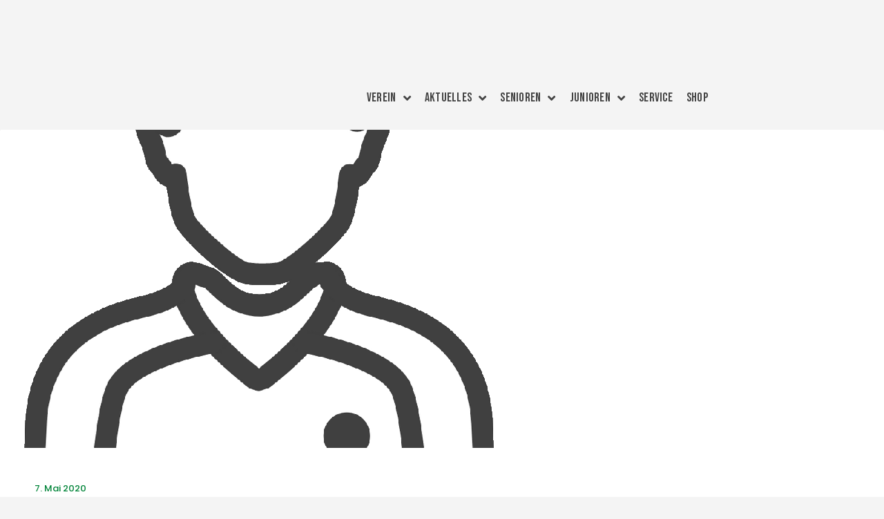

--- FILE ---
content_type: text/html; charset=UTF-8
request_url: https://fv-vaalserquartier.de/role/koordinator/
body_size: 59209
content:
<!DOCTYPE html>
<html lang="de">
<head>
	<meta charset="UTF-8">
	<meta name="viewport" content="width=device-width, initial-scale=1.0, viewport-fit=cover" />				<meta charset="UTF-8">
		<meta name="viewport" content="width=device-width, initial-scale=1, maximum-scale=1">
		<meta name="format-detection" content="telephone=no">
		<link rel="profile" href="//gmpg.org/xfn/11">
		<link rel="pingback" href="https://fv-vaalserquartier.de/xmlrpc.php">
		<title>Koordinator &#8211; FV Vaalserquartier</title>
<meta name='robots' content='max-image-preview:large' />
<link rel='dns-prefetch' href='//fonts.googleapis.com' />
<link rel="alternate" type="application/rss+xml" title="FV Vaalserquartier &raquo; Feed" href="https://fv-vaalserquartier.de/feed/" />
<link rel="alternate" type="application/rss+xml" title="FV Vaalserquartier &raquo; Kommentar-Feed" href="https://fv-vaalserquartier.de/comments/feed/" />
<link rel="alternate" type="text/calendar" title="FV Vaalserquartier &raquo; iCal Feed" href="https://fv-vaalserquartier.de/veranstaltungen/?ical=1" />
<link rel="alternate" type="application/rss+xml" title="FV Vaalserquartier &raquo; Koordinator Tätigkeit Feed" href="https://fv-vaalserquartier.de/role/koordinator/feed/" />
<meta property="og:site_name" content="FV Vaalserquartier" />
			<meta property="og:description" content="Offizielle Vereinsseite" />
			<meta property="og:type" content="website" />				<meta property="og:image" content="//fv-vaalserquartier.de/wp-content/uploads/2020/05/FV-Vaalserquartier_web.png" />
				<style id='wp-img-auto-sizes-contain-inline-css' type='text/css'>
img:is([sizes=auto i],[sizes^="auto," i]){contain-intrinsic-size:3000px 1500px}
/*# sourceURL=wp-img-auto-sizes-contain-inline-css */
</style>
<link property="stylesheet" rel='stylesheet' id='tribe-events-pro-mini-calendar-block-styles-css' href='https://fv-vaalserquartier.de/wp-content/plugins/events-calendar-pro/build/css/tribe-events-pro-mini-calendar-block.css' type='text/css' media='all' />
<link property="stylesheet" rel='stylesheet' id='premium-addons-css' href='https://fv-vaalserquartier.de/wp-content/plugins/premium-addons-for-elementor/assets/frontend/min-css/premium-addons.min.css' type='text/css' media='all' />
<link property="stylesheet" rel='stylesheet' id='tec-variables-skeleton-css' href='https://fv-vaalserquartier.de/wp-content/plugins/the-events-calendar/common/build/css/variables-skeleton.css' type='text/css' media='all' />
<link property="stylesheet" rel='stylesheet' id='tec-variables-full-css' href='https://fv-vaalserquartier.de/wp-content/plugins/the-events-calendar/common/build/css/variables-full.css' type='text/css' media='all' />
<link property="stylesheet" rel='stylesheet' id='tribe-events-v2-virtual-single-block-css' href='https://fv-vaalserquartier.de/wp-content/plugins/events-calendar-pro/build/css/events-virtual-single-block.css' type='text/css' media='all' />
<style id='wp-emoji-styles-inline-css' type='text/css'>

	img.wp-smiley, img.emoji {
		display: inline !important;
		border: none !important;
		box-shadow: none !important;
		height: 1em !important;
		width: 1em !important;
		margin: 0 0.07em !important;
		vertical-align: -0.1em !important;
		background: none !important;
		padding: 0 !important;
	}
/*# sourceURL=wp-emoji-styles-inline-css */
</style>
<link property="stylesheet" rel='stylesheet' id='wp-block-library-css' href='https://fv-vaalserquartier.de/wp-includes/css/dist/block-library/style.min.css' type='text/css' media='all' />
<style id='classic-theme-styles-inline-css' type='text/css'>
/*! This file is auto-generated */
.wp-block-button__link{color:#fff;background-color:#32373c;border-radius:9999px;box-shadow:none;text-decoration:none;padding:calc(.667em + 2px) calc(1.333em + 2px);font-size:1.125em}.wp-block-file__button{background:#32373c;color:#fff;text-decoration:none}
/*# sourceURL=/wp-includes/css/classic-themes.min.css */
</style>
<style id='pdfemb-pdf-embedder-viewer-style-inline-css' type='text/css'>
.wp-block-pdfemb-pdf-embedder-viewer{max-width:none}

/*# sourceURL=https://fv-vaalserquartier.de/wp-content/plugins/pdf-embedder/block/build/style-index.css */
</style>
<link property="stylesheet" rel='stylesheet' id='dashicons-css' href='https://fv-vaalserquartier.de/wp-includes/css/dashicons.min.css' type='text/css' media='all' />
<link property="stylesheet" rel='stylesheet' id='essgrid-blocks-editor-css-css' href='https://fv-vaalserquartier.de/wp-content/plugins/essential-grid/public/includes/builders/gutenberg/build/index.css' type='text/css' media='all' />
<style id='global-styles-inline-css' type='text/css'>
:root{--wp--preset--aspect-ratio--square: 1;--wp--preset--aspect-ratio--4-3: 4/3;--wp--preset--aspect-ratio--3-4: 3/4;--wp--preset--aspect-ratio--3-2: 3/2;--wp--preset--aspect-ratio--2-3: 2/3;--wp--preset--aspect-ratio--16-9: 16/9;--wp--preset--aspect-ratio--9-16: 9/16;--wp--preset--color--black: #000000;--wp--preset--color--cyan-bluish-gray: #abb8c3;--wp--preset--color--white: #ffffff;--wp--preset--color--pale-pink: #f78da7;--wp--preset--color--vivid-red: #cf2e2e;--wp--preset--color--luminous-vivid-orange: #ff6900;--wp--preset--color--luminous-vivid-amber: #fcb900;--wp--preset--color--light-green-cyan: #7bdcb5;--wp--preset--color--vivid-green-cyan: #00d084;--wp--preset--color--pale-cyan-blue: #8ed1fc;--wp--preset--color--vivid-cyan-blue: #0693e3;--wp--preset--color--vivid-purple: #9b51e0;--wp--preset--color--bg-color: #ffffff;--wp--preset--color--bd-color: #e3e3e3;--wp--preset--color--text: #797e87;--wp--preset--color--text-dark: #444444;--wp--preset--color--text-light: #797e87;--wp--preset--color--text-link: #008438;--wp--preset--color--text-hover: #232323;--wp--preset--color--text-link-2: #80d572;--wp--preset--color--text-hover-2: #8be77c;--wp--preset--color--text-link-3: #ddb837;--wp--preset--color--text-hover-3: #eec432;--wp--preset--gradient--vivid-cyan-blue-to-vivid-purple: linear-gradient(135deg,rgb(6,147,227) 0%,rgb(155,81,224) 100%);--wp--preset--gradient--light-green-cyan-to-vivid-green-cyan: linear-gradient(135deg,rgb(122,220,180) 0%,rgb(0,208,130) 100%);--wp--preset--gradient--luminous-vivid-amber-to-luminous-vivid-orange: linear-gradient(135deg,rgb(252,185,0) 0%,rgb(255,105,0) 100%);--wp--preset--gradient--luminous-vivid-orange-to-vivid-red: linear-gradient(135deg,rgb(255,105,0) 0%,rgb(207,46,46) 100%);--wp--preset--gradient--very-light-gray-to-cyan-bluish-gray: linear-gradient(135deg,rgb(238,238,238) 0%,rgb(169,184,195) 100%);--wp--preset--gradient--cool-to-warm-spectrum: linear-gradient(135deg,rgb(74,234,220) 0%,rgb(151,120,209) 20%,rgb(207,42,186) 40%,rgb(238,44,130) 60%,rgb(251,105,98) 80%,rgb(254,248,76) 100%);--wp--preset--gradient--blush-light-purple: linear-gradient(135deg,rgb(255,206,236) 0%,rgb(152,150,240) 100%);--wp--preset--gradient--blush-bordeaux: linear-gradient(135deg,rgb(254,205,165) 0%,rgb(254,45,45) 50%,rgb(107,0,62) 100%);--wp--preset--gradient--luminous-dusk: linear-gradient(135deg,rgb(255,203,112) 0%,rgb(199,81,192) 50%,rgb(65,88,208) 100%);--wp--preset--gradient--pale-ocean: linear-gradient(135deg,rgb(255,245,203) 0%,rgb(182,227,212) 50%,rgb(51,167,181) 100%);--wp--preset--gradient--electric-grass: linear-gradient(135deg,rgb(202,248,128) 0%,rgb(113,206,126) 100%);--wp--preset--gradient--midnight: linear-gradient(135deg,rgb(2,3,129) 0%,rgb(40,116,252) 100%);--wp--preset--font-size--small: 13px;--wp--preset--font-size--medium: 20px;--wp--preset--font-size--large: 36px;--wp--preset--font-size--x-large: 42px;--wp--preset--spacing--20: 0.44rem;--wp--preset--spacing--30: 0.67rem;--wp--preset--spacing--40: 1rem;--wp--preset--spacing--50: 1.5rem;--wp--preset--spacing--60: 2.25rem;--wp--preset--spacing--70: 3.38rem;--wp--preset--spacing--80: 5.06rem;--wp--preset--shadow--natural: 6px 6px 9px rgba(0, 0, 0, 0.2);--wp--preset--shadow--deep: 12px 12px 50px rgba(0, 0, 0, 0.4);--wp--preset--shadow--sharp: 6px 6px 0px rgba(0, 0, 0, 0.2);--wp--preset--shadow--outlined: 6px 6px 0px -3px rgb(255, 255, 255), 6px 6px rgb(0, 0, 0);--wp--preset--shadow--crisp: 6px 6px 0px rgb(0, 0, 0);}:where(.is-layout-flex){gap: 0.5em;}:where(.is-layout-grid){gap: 0.5em;}body .is-layout-flex{display: flex;}.is-layout-flex{flex-wrap: wrap;align-items: center;}.is-layout-flex > :is(*, div){margin: 0;}body .is-layout-grid{display: grid;}.is-layout-grid > :is(*, div){margin: 0;}:where(.wp-block-columns.is-layout-flex){gap: 2em;}:where(.wp-block-columns.is-layout-grid){gap: 2em;}:where(.wp-block-post-template.is-layout-flex){gap: 1.25em;}:where(.wp-block-post-template.is-layout-grid){gap: 1.25em;}.has-black-color{color: var(--wp--preset--color--black) !important;}.has-cyan-bluish-gray-color{color: var(--wp--preset--color--cyan-bluish-gray) !important;}.has-white-color{color: var(--wp--preset--color--white) !important;}.has-pale-pink-color{color: var(--wp--preset--color--pale-pink) !important;}.has-vivid-red-color{color: var(--wp--preset--color--vivid-red) !important;}.has-luminous-vivid-orange-color{color: var(--wp--preset--color--luminous-vivid-orange) !important;}.has-luminous-vivid-amber-color{color: var(--wp--preset--color--luminous-vivid-amber) !important;}.has-light-green-cyan-color{color: var(--wp--preset--color--light-green-cyan) !important;}.has-vivid-green-cyan-color{color: var(--wp--preset--color--vivid-green-cyan) !important;}.has-pale-cyan-blue-color{color: var(--wp--preset--color--pale-cyan-blue) !important;}.has-vivid-cyan-blue-color{color: var(--wp--preset--color--vivid-cyan-blue) !important;}.has-vivid-purple-color{color: var(--wp--preset--color--vivid-purple) !important;}.has-black-background-color{background-color: var(--wp--preset--color--black) !important;}.has-cyan-bluish-gray-background-color{background-color: var(--wp--preset--color--cyan-bluish-gray) !important;}.has-white-background-color{background-color: var(--wp--preset--color--white) !important;}.has-pale-pink-background-color{background-color: var(--wp--preset--color--pale-pink) !important;}.has-vivid-red-background-color{background-color: var(--wp--preset--color--vivid-red) !important;}.has-luminous-vivid-orange-background-color{background-color: var(--wp--preset--color--luminous-vivid-orange) !important;}.has-luminous-vivid-amber-background-color{background-color: var(--wp--preset--color--luminous-vivid-amber) !important;}.has-light-green-cyan-background-color{background-color: var(--wp--preset--color--light-green-cyan) !important;}.has-vivid-green-cyan-background-color{background-color: var(--wp--preset--color--vivid-green-cyan) !important;}.has-pale-cyan-blue-background-color{background-color: var(--wp--preset--color--pale-cyan-blue) !important;}.has-vivid-cyan-blue-background-color{background-color: var(--wp--preset--color--vivid-cyan-blue) !important;}.has-vivid-purple-background-color{background-color: var(--wp--preset--color--vivid-purple) !important;}.has-black-border-color{border-color: var(--wp--preset--color--black) !important;}.has-cyan-bluish-gray-border-color{border-color: var(--wp--preset--color--cyan-bluish-gray) !important;}.has-white-border-color{border-color: var(--wp--preset--color--white) !important;}.has-pale-pink-border-color{border-color: var(--wp--preset--color--pale-pink) !important;}.has-vivid-red-border-color{border-color: var(--wp--preset--color--vivid-red) !important;}.has-luminous-vivid-orange-border-color{border-color: var(--wp--preset--color--luminous-vivid-orange) !important;}.has-luminous-vivid-amber-border-color{border-color: var(--wp--preset--color--luminous-vivid-amber) !important;}.has-light-green-cyan-border-color{border-color: var(--wp--preset--color--light-green-cyan) !important;}.has-vivid-green-cyan-border-color{border-color: var(--wp--preset--color--vivid-green-cyan) !important;}.has-pale-cyan-blue-border-color{border-color: var(--wp--preset--color--pale-cyan-blue) !important;}.has-vivid-cyan-blue-border-color{border-color: var(--wp--preset--color--vivid-cyan-blue) !important;}.has-vivid-purple-border-color{border-color: var(--wp--preset--color--vivid-purple) !important;}.has-vivid-cyan-blue-to-vivid-purple-gradient-background{background: var(--wp--preset--gradient--vivid-cyan-blue-to-vivid-purple) !important;}.has-light-green-cyan-to-vivid-green-cyan-gradient-background{background: var(--wp--preset--gradient--light-green-cyan-to-vivid-green-cyan) !important;}.has-luminous-vivid-amber-to-luminous-vivid-orange-gradient-background{background: var(--wp--preset--gradient--luminous-vivid-amber-to-luminous-vivid-orange) !important;}.has-luminous-vivid-orange-to-vivid-red-gradient-background{background: var(--wp--preset--gradient--luminous-vivid-orange-to-vivid-red) !important;}.has-very-light-gray-to-cyan-bluish-gray-gradient-background{background: var(--wp--preset--gradient--very-light-gray-to-cyan-bluish-gray) !important;}.has-cool-to-warm-spectrum-gradient-background{background: var(--wp--preset--gradient--cool-to-warm-spectrum) !important;}.has-blush-light-purple-gradient-background{background: var(--wp--preset--gradient--blush-light-purple) !important;}.has-blush-bordeaux-gradient-background{background: var(--wp--preset--gradient--blush-bordeaux) !important;}.has-luminous-dusk-gradient-background{background: var(--wp--preset--gradient--luminous-dusk) !important;}.has-pale-ocean-gradient-background{background: var(--wp--preset--gradient--pale-ocean) !important;}.has-electric-grass-gradient-background{background: var(--wp--preset--gradient--electric-grass) !important;}.has-midnight-gradient-background{background: var(--wp--preset--gradient--midnight) !important;}.has-small-font-size{font-size: var(--wp--preset--font-size--small) !important;}.has-medium-font-size{font-size: var(--wp--preset--font-size--medium) !important;}.has-large-font-size{font-size: var(--wp--preset--font-size--large) !important;}.has-x-large-font-size{font-size: var(--wp--preset--font-size--x-large) !important;}
:where(.wp-block-post-template.is-layout-flex){gap: 1.25em;}:where(.wp-block-post-template.is-layout-grid){gap: 1.25em;}
:where(.wp-block-term-template.is-layout-flex){gap: 1.25em;}:where(.wp-block-term-template.is-layout-grid){gap: 1.25em;}
:where(.wp-block-columns.is-layout-flex){gap: 2em;}:where(.wp-block-columns.is-layout-grid){gap: 2em;}
:root :where(.wp-block-pullquote){font-size: 1.5em;line-height: 1.6;}
/*# sourceURL=global-styles-inline-css */
</style>
<link property="stylesheet" rel='stylesheet' id='sportspress-general-css' href='//fv-vaalserquartier.de/wp-content/plugins/sportspress-pro/includes/sportspress/assets/css/sportspress.css' type='text/css' media='all' />
<link property="stylesheet" rel='stylesheet' id='sportspress-icons-css' href='//fv-vaalserquartier.de/wp-content/plugins/sportspress-pro/includes/sportspress/assets/css/icons.css' type='text/css' media='all' />
<link property="stylesheet" rel='stylesheet' id='sportspress-event-statistics-css' href='//fv-vaalserquartier.de/wp-content/plugins/sportspress-pro/includes/sportspress-match-stats/css/sportspress-match-stats.css' type='text/css' media='all' />
<link property="stylesheet" rel='stylesheet' id='sportspress-results-matrix-css' href='//fv-vaalserquartier.de/wp-content/plugins/sportspress-pro/includes/sportspress-results-matrix/css/sportspress-results-matrix.css' type='text/css' media='all' />
<link property="stylesheet" rel='stylesheet' id='sportspress-scoreboard-css' href='//fv-vaalserquartier.de/wp-content/plugins/sportspress-pro/includes/sportspress-scoreboard/css/sportspress-scoreboard.css' type='text/css' media='all' />
<link property="stylesheet" rel='stylesheet' id='sportspress-scoreboard-ltr-css' href='//fv-vaalserquartier.de/wp-content/plugins/sportspress-pro/includes/sportspress-scoreboard/css/sportspress-scoreboard-ltr.css' type='text/css' media='all' />
<link property="stylesheet" rel='stylesheet' id='sportspress-timelines-css' href='//fv-vaalserquartier.de/wp-content/plugins/sportspress-pro/includes/sportspress-timelines/css/sportspress-timelines.css' type='text/css' media='all' />
<link property="stylesheet" rel='stylesheet' id='sportspress-tournaments-css' href='//fv-vaalserquartier.de/wp-content/plugins/sportspress-pro/includes/sportspress-tournaments/css/sportspress-tournaments.css' type='text/css' media='all' />
<link property="stylesheet" rel='stylesheet' id='sportspress-tournaments-ltr-css' href='//fv-vaalserquartier.de/wp-content/plugins/sportspress-pro/includes/sportspress-tournaments/css/sportspress-tournaments-ltr.css' type='text/css' media='all' />
<link property="stylesheet" rel='stylesheet' id='jquery-bracket-css' href='//fv-vaalserquartier.de/wp-content/plugins/sportspress-pro/includes/sportspress-tournaments/css/jquery.bracket.min.css' type='text/css' media='all' />
<link property="stylesheet" rel='stylesheet' id='sportspress-twitter-css' href='//fv-vaalserquartier.de/wp-content/plugins/sportspress-pro/includes/sportspress-twitter/css/sportspress-twitter.css' type='text/css' media='all' />
<link property="stylesheet" rel='stylesheet' id='sportspress-user-scores-css' href='//fv-vaalserquartier.de/wp-content/plugins/sportspress-pro/includes/sportspress-user-scores/css/sportspress-user-scores.css' type='text/css' media='all' />
<link property="stylesheet" rel='stylesheet' id='sportspress-roboto-css' href='//fonts.googleapis.com/css?family=Roboto%3A400%2C500&#038;subset=cyrillic%2Ccyrillic-ext%2Cgreek%2Cgreek-ext%2Clatin-ext%2Cvietnamese' type='text/css' media='all' />
<link property="stylesheet" rel='stylesheet' id='sportspress-style-css' href='//fv-vaalserquartier.de/wp-content/plugins/sportspress-pro/includes/sportspress/assets/css/sportspress-style.css' type='text/css' media='all' />
<link property="stylesheet" rel='stylesheet' id='sportspress-style-ltr-css' href='//fv-vaalserquartier.de/wp-content/plugins/sportspress-pro/includes/sportspress/assets/css/sportspress-style-ltr.css' type='text/css' media='all' />
<link property="stylesheet" rel='stylesheet' id='trx_addons-icons-css' href='https://fv-vaalserquartier.de/wp-content/plugins/trx_addons/css/font-icons/css/trx_addons_icons.css' type='text/css' media='all' />
<link property="stylesheet" rel='stylesheet' id='jquery-swiper-css' href='https://fv-vaalserquartier.de/wp-content/plugins/trx_addons/js/swiper/swiper.min.css' type='text/css' media='all' />
<link property="stylesheet" rel='stylesheet' id='magnific-popup-css' href='https://fv-vaalserquartier.de/wp-content/plugins/trx_addons/js/magnific/magnific-popup.min.css' type='text/css' media='all' />
<link property="stylesheet" rel='stylesheet' id='trx_addons-css' href='https://fv-vaalserquartier.de/wp-content/plugins/trx_addons/css/__styles.css' type='text/css' media='all' />
<link property="stylesheet" rel='stylesheet' id='trx_addons-animation-css' href='https://fv-vaalserquartier.de/wp-content/plugins/trx_addons/css/trx_addons.animation.css' type='text/css' media='all' />
<link property="stylesheet" rel='stylesheet' id='trx_socials-icons-css' href='https://fv-vaalserquartier.de/wp-content/plugins/trx_socials/assets/css/font_icons/css/trx_socials_icons.css' type='text/css' media='all' />
<link property="stylesheet" rel='stylesheet' id='trx_socials-widget_instagram-css' href='https://fv-vaalserquartier.de/wp-content/plugins/trx_socials/widgets/instagram/instagram.css' type='text/css' media='all' />
<link property="stylesheet" rel='stylesheet' id='tribe-events-v2-single-skeleton-css' href='https://fv-vaalserquartier.de/wp-content/plugins/the-events-calendar/build/css/tribe-events-single-skeleton.css' type='text/css' media='all' />
<link property="stylesheet" rel='stylesheet' id='tribe-events-v2-single-skeleton-full-css' href='https://fv-vaalserquartier.de/wp-content/plugins/the-events-calendar/build/css/tribe-events-single-full.css' type='text/css' media='all' />
<link property="stylesheet" rel='stylesheet' id='tec-events-elementor-widgets-base-styles-css' href='https://fv-vaalserquartier.de/wp-content/plugins/the-events-calendar/build/css/integrations/plugins/elementor/widgets/widget-base.css' type='text/css' media='all' />
<link property="stylesheet" rel='stylesheet' id='elementor-icons-css' href='https://fv-vaalserquartier.de/wp-content/plugins/elementor/assets/lib/eicons/css/elementor-icons.min.css' type='text/css' media='all' />
<style id='elementor-icons-inline-css' type='text/css'>

		.elementor-add-new-section .elementor-add-templately-promo-button{
            background-color: #5d4fff !important;
            background-image: url(https://fv-vaalserquartier.de/wp-content/plugins/essential-addons-for-elementor-lite/assets/admin/images/templately/logo-icon.svg);
            background-repeat: no-repeat;
            background-position: center center;
            position: relative;
        }
        
		.elementor-add-new-section .elementor-add-templately-promo-button > i{
            height: 12px;
        }
        
        body .elementor-add-new-section .elementor-add-section-area-button {
            margin-left: 0;
        }

		.elementor-add-new-section .elementor-add-templately-promo-button{
            background-color: #5d4fff !important;
            background-image: url(https://fv-vaalserquartier.de/wp-content/plugins/essential-addons-for-elementor-lite/assets/admin/images/templately/logo-icon.svg);
            background-repeat: no-repeat;
            background-position: center center;
            position: relative;
        }
        
		.elementor-add-new-section .elementor-add-templately-promo-button > i{
            height: 12px;
        }
        
        body .elementor-add-new-section .elementor-add-section-area-button {
            margin-left: 0;
        }
/*# sourceURL=elementor-icons-inline-css */
</style>
<link property="stylesheet" rel='stylesheet' id='elementor-frontend-css' href='https://fv-vaalserquartier.de/wp-content/plugins/elementor/assets/css/frontend.min.css' type='text/css' media='all' />
<style id='elementor-frontend-inline-css' type='text/css'>
.elementor-kit-2823{--e-global-color-primary:#6EC1E4;--e-global-color-secondary:#54595F;--e-global-color-text:#7A7A7A;--e-global-color-accent:#61CE70;--e-global-color-58ea6c73:#4054B2;--e-global-color-76970be8:#23A455;--e-global-color-4618700b:#000;--e-global-color-3369c04a:#FFF;--e-global-color-2cf44887:#F21111;--e-global-typography-primary-font-family:"Bebas Neue";--e-global-typography-primary-font-weight:600;--e-global-typography-secondary-font-family:"Bebas Neue";--e-global-typography-secondary-font-weight:400;--e-global-typography-text-font-family:"Roboto";--e-global-typography-text-font-weight:400;--e-global-typography-accent-font-family:"Roboto";--e-global-typography-accent-font-weight:500;--e-global-typography-df4abf4-font-family:"Bebas Neue";--e-global-typography-df4abf4-font-size:53px;--e-global-typography-df4abf4-font-weight:400;--e-global-typography-df4abf4-text-transform:capitalize;--e-global-typography-df4abf4-font-style:normal;--e-global-typography-df4abf4-text-decoration:none;--e-global-typography-df4abf4-line-height:0.1em;--e-global-typography-df4abf4-letter-spacing:0px;}.elementor-kit-2823 e-page-transition{background-color:#FFBC7D;}.elementor-section.elementor-section-boxed > .elementor-container{max-width:1430px;}.e-con{--container-max-width:1430px;}.elementor-widget:not(:last-child){margin-block-end:20px;}.elementor-element{--widgets-spacing:20px 20px;--widgets-spacing-row:20px;--widgets-spacing-column:20px;}{}.sc_layouts_title_caption{display:var(--page-title-display);}@media(max-width:1024px){.elementor-section.elementor-section-boxed > .elementor-container{max-width:1024px;}.e-con{--container-max-width:1024px;}}@media(max-width:767px){.elementor-section.elementor-section-boxed > .elementor-container{max-width:767px;}.e-con{--container-max-width:767px;}}
#elementor-popup-modal-7689 .dialog-widget-content{animation-duration:2s;box-shadow:0px 0px 80px -5px rgba(0,0,0,0.14);}#elementor-popup-modal-7689 .dialog-message{width:85vw;height:auto;}#elementor-popup-modal-7689{justify-content:center;align-items:center;}#elementor-popup-modal-7689 .dialog-close-button{display:flex;top:4%;font-size:35px;}#elementor-popup-modal-7689 .dialog-close-button i{color:#878787;}#elementor-popup-modal-7689 .dialog-close-button svg{fill:#878787;}@media(max-width:1024px){#elementor-popup-modal-7689 .dialog-message{width:95vw;}}@media(max-width:767px){#elementor-popup-modal-7689 .dialog-message{width:100vw;}}
.elementor-13741 .elementor-element.elementor-element-68efb97{-ms-flex-pack:inherit;-webkit-justify-content:inherit;justify-content:inherit;}.elementor-13741 .elementor-element.elementor-element-7c9ef28{--spacer-size:10px;}.elementor-13741 .elementor-element.elementor-element-0cc5458{--spacer-size:10px;width:auto;max-width:auto;}.elementor-13741 .elementor-element.elementor-element-e48e03d{-ms-flex-pack:inherit;-webkit-justify-content:inherit;justify-content:inherit;}.elementor-13741 .elementor-element.elementor-element-aaa9700{width:100%;max-width:100%;}.elementor-13741 .elementor-element.elementor-element-aaa9700 > .elementor-widget-container{margin:15% 0% 03% 0%;}.elementor-13741 .elementor-element.elementor-element-aaa9700 .jet-menu{justify-content:flex-end !important;}.jet-desktop-menu-active .elementor-13741 .elementor-element.elementor-element-aaa9700 .jet-menu > .jet-menu-item{flex-grow:0;}.elementor-13741 .elementor-element.elementor-element-aaa9700 .jet-menu .jet-menu-item .top-level-link{font-family:"Bebas Neue", Sans-serif;font-size:18px;font-weight:400;}.elementor-13741 .elementor-element.elementor-element-aaa9700 .jet-mobile-menu__container{z-index:999;}.elementor-13741 .elementor-element.elementor-element-aaa9700 .jet-mobile-menu-widget .jet-mobile-menu-cover{z-index:calc(999-1);}.elementor-13741 .elementor-element.elementor-element-aaa9700 .jet-mobile-menu__item .jet-menu-icon{align-self:center;justify-content:center;}.elementor-13741 .elementor-element.elementor-element-aaa9700 .jet-mobile-menu__item .jet-menu-badge{align-self:flex-start;}.elementor-13741 .elementor-element.elementor-element-aaa9700 .jet-mobile-menu__item{border-bottom-style:solid;border-bottom-width:1px;}.elementor-widget-nav-menu .elementor-nav-menu .elementor-item{font-family:var( --e-global-typography-primary-font-family ), Sans-serif;font-weight:var( --e-global-typography-primary-font-weight );}.elementor-widget-nav-menu .elementor-nav-menu--main .elementor-item{color:var( --e-global-color-text );fill:var( --e-global-color-text );}.elementor-widget-nav-menu .elementor-nav-menu--main .elementor-item:hover,
					.elementor-widget-nav-menu .elementor-nav-menu--main .elementor-item.elementor-item-active,
					.elementor-widget-nav-menu .elementor-nav-menu--main .elementor-item.highlighted,
					.elementor-widget-nav-menu .elementor-nav-menu--main .elementor-item:focus{color:var( --e-global-color-accent );fill:var( --e-global-color-accent );}.elementor-widget-nav-menu .elementor-nav-menu--main:not(.e--pointer-framed) .elementor-item:before,
					.elementor-widget-nav-menu .elementor-nav-menu--main:not(.e--pointer-framed) .elementor-item:after{background-color:var( --e-global-color-accent );}.elementor-widget-nav-menu .e--pointer-framed .elementor-item:before,
					.elementor-widget-nav-menu .e--pointer-framed .elementor-item:after{border-color:var( --e-global-color-accent );}.elementor-widget-nav-menu{--e-nav-menu-divider-color:var( --e-global-color-text );}.elementor-widget-nav-menu .elementor-nav-menu--dropdown .elementor-item, .elementor-widget-nav-menu .elementor-nav-menu--dropdown  .elementor-sub-item{font-family:var( --e-global-typography-accent-font-family ), Sans-serif;font-weight:var( --e-global-typography-accent-font-weight );}.elementor-13741 .elementor-element.elementor-element-c7d671d .elementor-menu-toggle{margin-left:auto;}.elementor-13741 .elementor-element.elementor-element-c7d671d .elementor-nav-menu .elementor-item{font-family:"Bebas Neue", Sans-serif;font-size:18px;font-weight:400;}.elementor-13741 .elementor-element.elementor-element-c7d671d .elementor-nav-menu--main .elementor-item{color:var( --e-global-color-secondary );fill:var( --e-global-color-secondary );}.elementor-13741 .elementor-element.elementor-element-c7d671d .elementor-nav-menu--main .elementor-item:hover,
					.elementor-13741 .elementor-element.elementor-element-c7d671d .elementor-nav-menu--main .elementor-item.elementor-item-active,
					.elementor-13741 .elementor-element.elementor-element-c7d671d .elementor-nav-menu--main .elementor-item.highlighted,
					.elementor-13741 .elementor-element.elementor-element-c7d671d .elementor-nav-menu--main .elementor-item:focus{color:var( --e-global-color-76970be8 );fill:var( --e-global-color-76970be8 );}.elementor-13741 .elementor-element.elementor-element-c7d671d .elementor-nav-menu--main .elementor-item.elementor-item-active{color:var( --e-global-color-76970be8 );}.elementor-13741 .elementor-element.elementor-element-c7d671d .elementor-nav-menu--dropdown a, .elementor-13741 .elementor-element.elementor-element-c7d671d .elementor-menu-toggle{color:var( --e-global-color-secondary );fill:var( --e-global-color-secondary );}.elementor-13741 .elementor-element.elementor-element-c7d671d .elementor-nav-menu--dropdown a:hover,
					.elementor-13741 .elementor-element.elementor-element-c7d671d .elementor-nav-menu--dropdown a:focus,
					.elementor-13741 .elementor-element.elementor-element-c7d671d .elementor-nav-menu--dropdown a.elementor-item-active,
					.elementor-13741 .elementor-element.elementor-element-c7d671d .elementor-nav-menu--dropdown a.highlighted{background-color:var( --e-global-color-3369c04a );}.elementor-13741 .elementor-element.elementor-element-c7d671d .elementor-nav-menu--dropdown a.elementor-item-active{color:var( --e-global-color-76970be8 );background-color:#D0D0D0;}.elementor-13741 .elementor-element.elementor-element-c7d671d .elementor-nav-menu--dropdown .elementor-item, .elementor-13741 .elementor-element.elementor-element-c7d671d .elementor-nav-menu--dropdown  .elementor-sub-item{font-family:"Bebas Neue", Sans-serif;font-size:18px;font-weight:400;}.elementor-widget-eael-simple-menu .eael-simple-menu >li > a, .eael-simple-menu-container .eael-simple-menu-toggle-text{font-family:var( --e-global-typography-primary-font-family ), Sans-serif;font-weight:var( --e-global-typography-primary-font-weight );}.elementor-widget-eael-simple-menu .eael-simple-menu li ul li > a{font-family:var( --e-global-typography-primary-font-family ), Sans-serif;font-weight:var( --e-global-typography-primary-font-weight );}.elementor-13741 .elementor-element.elementor-element-d790e71 .eael-simple-menu-container{background-color:#FFFFFF00;}.elementor-13741 .elementor-element.elementor-element-d790e71 .eael-simple-menu-container .eael-simple-menu.eael-simple-menu-horizontal{background-color:#FFFFFF00;}.elementor-13741 .elementor-element.elementor-element-d790e71 .eael-simple-menu >li > a, .eael-simple-menu-container .eael-simple-menu-toggle-text{font-family:"Bebas Neue", Sans-serif;font-size:20px;font-weight:400;}.elementor-13741 .elementor-element.elementor-element-d790e71 .eael-simple-menu li > a{color:var( --e-global-color-secondary );background-color:#F6F6F6;}.elementor-13741 .elementor-element.elementor-element-d790e71 .eael-simple-menu li > a > span svg{fill:var( --e-global-color-secondary );}.elementor-13741 .elementor-element.elementor-element-d790e71 .eael-simple-menu-toggle-text{color:var( --e-global-color-secondary );}.elementor-13741 .elementor-element.elementor-element-d790e71 .eael-simple-menu li a span, .elementor-13741 .elementor-element.elementor-element-d790e71 .eael-simple-menu li span.eael-simple-menu-indicator{font-size:15px;}.elementor-13741 .elementor-element.elementor-element-d790e71 .eael-simple-menu li a span, .elementor-13741 .elementor-element.elementor-element-d790e71 .eael-simple-menu li span.eael-simple-menu-indicator i{font-size:15px;}.elementor-13741 .elementor-element.elementor-element-d790e71 .eael-simple-menu li span.eael-simple-menu-indicator svg{width:15px;height:15px;line-height:15px;}.elementor-13741 .elementor-element.elementor-element-d790e71 .eael-simple-menu li span svg{width:15px;height:15px;line-height:15px;}.elementor-13741 .elementor-element.elementor-element-d790e71 .eael-simple-menu li a span{color:var( --e-global-color-secondary );}.elementor-13741 .elementor-element.elementor-element-d790e71 .eael-simple-menu li a span svg path{fill:var( --e-global-color-secondary );}.elementor-13741 .elementor-element.elementor-element-d790e71 .eael-simple-menu li .eael-simple-menu-indicator:before{color:var( --e-global-color-secondary );}.elementor-13741 .elementor-element.elementor-element-d790e71 .eael-simple-menu li .eael-simple-menu-indicator i{color:var( --e-global-color-secondary );}.elementor-13741 .elementor-element.elementor-element-d790e71 .eael-simple-menu li .eael-simple-menu-indicator svg path{fill:var( --e-global-color-secondary );}.elementor-13741 .elementor-element.elementor-element-d790e71 .eael-simple-menu li:hover > a{color:var( --e-global-color-76970be8 );background-color:var( --e-global-color-3369c04a );}.elementor-13741 .elementor-element.elementor-element-d790e71 .eael-simple-menu li:hover > a > span svg{fill:var( --e-global-color-76970be8 );}.elementor-13741 .elementor-element.elementor-element-d790e71 .eael-simple-menu li .eael-simple-menu-indicator:hover:before{color:#f44336;}.elementor-13741 .elementor-element.elementor-element-d790e71 .eael-simple-menu li .eael-simple-menu-indicator:hover i{color:#f44336;}.elementor-13741 .elementor-element.elementor-element-d790e71 .eael-simple-menu li .eael-simple-menu-indicator:hover svg{fill:#f44336;}.elementor-13741 .elementor-element.elementor-element-d790e71 .eael-simple-menu li .eael-simple-menu-indicator:hover{background-color:#ffffff;border-color:#f44336;}.elementor-13741 .elementor-element.elementor-element-d790e71 .eael-simple-menu li .eael-simple-menu-indicator.eael-simple-menu-indicator-open:before{color:#f44336 !important;}.elementor-13741 .elementor-element.elementor-element-d790e71 .eael-simple-menu li .eael-simple-menu-indicator.eael-simple-menu-indicator-open svg{fill:#f44336 !important;}.elementor-13741 .elementor-element.elementor-element-d790e71 .eael-simple-menu li .eael-simple-menu-indicator.eael-simple-menu-indicator-open i{color:#f44336 !important;}.elementor-13741 .elementor-element.elementor-element-d790e71 .eael-simple-menu li .eael-simple-menu-indicator.eael-simple-menu-indicator-open{background-color:#ffffff !important;border-color:#f44336 !important;}.elementor-13741 .elementor-element.elementor-element-d790e71 .eael-simple-menu-container .eael-simple-menu-toggle{background-color:#000000;}.elementor-13741 .elementor-element.elementor-element-d790e71 .eael-simple-menu-container .eael-simple-menu-toggle i{color:#ffffff;}.elementor-13741 .elementor-element.elementor-element-d790e71 .eael-simple-menu-container .eael-simple-menu-toggle svg{fill:#ffffff;}.elementor-13741 .elementor-element.elementor-element-d790e71 .eael-simple-menu.eael-simple-menu-responsive li ul li a{color:var( --e-global-color-secondary );background-color:var( --e-global-color-3369c04a );}.elementor-13741 .elementor-element.elementor-element-d790e71 .eael-simple-menu.eael-simple-menu-responsive li ul li > span svg{fill:var( --e-global-color-secondary );}.elementor-13741 .elementor-element.elementor-element-d790e71 .eael-simple-menu.eael-simple-menu-responsive li ul li:hover a{color:var( --e-global-color-76970be8 );background-color:var( --e-global-color-3369c04a );}.elementor-13741 .elementor-element.elementor-element-d790e71 .eael-simple-menu.eael-simple-menu-responsive li ul li:hover a > span svg{fill:var( --e-global-color-76970be8 );}.elementor-13741 .elementor-element.elementor-element-d790e71 .eael-simple-menu.eael-simple-menu-horizontal li ul li a{padding-left:20px;padding-right:20px;}.elementor-13741 .elementor-element.elementor-element-d790e71 .eael-simple-menu.eael-simple-menu-horizontal li ul li > a{border-bottom:1px solid #f2f2f2;}.elementor-13741 .elementor-element.elementor-element-d790e71 .eael-simple-menu.eael-simple-menu-vertical li ul li > a{border-bottom:1px solid #f2f2f2;}.elementor-13741 .elementor-element.elementor-element-d790e71 .eael-simple-menu li ul li a span{font-size:12px;}.elementor-13741 .elementor-element.elementor-element-d790e71 .eael-simple-menu li ul li span.eael-simple-menu-indicator{font-size:12px;}.elementor-13741 .elementor-element.elementor-element-d790e71 .eael-simple-menu li ul li span.eael-simple-menu-indicator i{font-size:12px;}.elementor-13741 .elementor-element.elementor-element-d790e71 .eael-simple-menu li ul li .eael-simple-menu-indicator svg{width:12px;height:12px;line-height:12px;}.elementor-13741 .elementor-element.elementor-element-d790e71 .eael-simple-menu li ul li:hover > a{background-color:var( --e-global-color-3369c04a );}.elementor-13741 .elementor-element.elementor-element-d790e71 .eael-simple-menu li ul li.current-menu-item > a.eael-item-active{background-color:var( --e-global-color-3369c04a );}.elementor-13741 .elementor-element.elementor-element-d790e71 .eael-simple-menu li ul li.current-menu-ancestor > a.eael-item-active{background-color:var( --e-global-color-3369c04a );}.elementor-13741 .elementor-element.elementor-element-d790e71 .eael-simple-menu li ul li .eael-simple-menu-indicator:hover:before{color:var( --e-global-color-3369c04a );}.elementor-13741 .elementor-element.elementor-element-d790e71 .eael-simple-menu li ul li .eael-simple-menu-indicator.eael-simple-menu-indicator-open:before{color:var( --e-global-color-3369c04a );}.elementor-13741 .elementor-element.elementor-element-d790e71 .eael-simple-menu li ul li .eael-simple-menu-indicator:hover{background-color:#ffffff !important;border-color:#f44336 !important;}.elementor-13741 .elementor-element.elementor-element-d790e71 .eael-simple-menu li ul li .eael-simple-menu-indicator.eael-simple-menu-indicator-open{background-color:#ffffff !important;border-color:#f44336 !important;}.elementor-theme-builder-content-area{height:400px;}.elementor-location-header:before, .elementor-location-footer:before{content:"";display:table;clear:both;}@media(min-width:768px){.elementor-13741 .elementor-element.elementor-element-68efb97{width:20.926%;}.elementor-13741 .elementor-element.elementor-element-e48e03d{width:79.074%;}}
.elementor-12826 .elementor-element.elementor-element-d43e1fe{-ms-flex-pack:inherit;-webkit-justify-content:inherit;justify-content:inherit;}.elementor-12826 .elementor-element.elementor-element-0b0ff2a{-ms-flex-pack:inherit;-webkit-justify-content:inherit;justify-content:inherit;}.elementor-widget-image .widget-image-caption{color:var( --e-global-color-text );font-family:var( --e-global-typography-text-font-family ), Sans-serif;font-weight:var( --e-global-typography-text-font-weight );}.elementor-12826 .elementor-element.elementor-element-d06560a > .elementor-widget-container{margin:25px 0px 0px 0px;}.elementor-12826 .elementor-element.elementor-element-d06560a img{width:100%;opacity:0.6;filter:brightness( 130% ) contrast( 100% ) saturate( 0% ) blur( 0px ) hue-rotate( 0deg );transition-duration:0.5s;}.elementor-12826 .elementor-element.elementor-element-d06560a:hover img{opacity:1;filter:brightness( 100% ) contrast( 100% ) saturate( 100% ) blur( 0px ) hue-rotate( 0deg );}.elementor-12826 .elementor-element.elementor-element-f935a6e{-ms-flex-pack:inherit;-webkit-justify-content:inherit;justify-content:inherit;}.elementor-12826 .elementor-element.elementor-element-60f5f43 img{opacity:0.7;filter:brightness( 100% ) contrast( 100% ) saturate( 0% ) blur( 0px ) hue-rotate( 0deg );transition-duration:0.5s;}.elementor-12826 .elementor-element.elementor-element-60f5f43:hover img{opacity:1;filter:brightness( 100% ) contrast( 100% ) saturate( 100% ) blur( 0px ) hue-rotate( 0deg );}.elementor-12826 .elementor-element.elementor-element-80a0339{-ms-flex-pack:inherit;-webkit-justify-content:inherit;justify-content:inherit;}.elementor-12826 .elementor-element.elementor-element-fa72913 > .elementor-widget-container{margin:66px 0px 0px 0px;}.elementor-12826 .elementor-element.elementor-element-fa72913{text-align:center;}.elementor-12826 .elementor-element.elementor-element-fa72913 img{opacity:0.7;filter:brightness( 100% ) contrast( 100% ) saturate( 0% ) blur( 0px ) hue-rotate( 0deg );transition-duration:0.5s;}.elementor-12826 .elementor-element.elementor-element-fa72913:hover img{opacity:1;filter:brightness( 100% ) contrast( 100% ) saturate( 100% ) blur( 0px ) hue-rotate( 0deg );}.elementor-12826 .elementor-element.elementor-element-d49d8f3{-ms-flex-pack:inherit;-webkit-justify-content:inherit;justify-content:inherit;}.elementor-12826 .elementor-element.elementor-element-c570fa9 img{opacity:0.7;filter:brightness( 100% ) contrast( 100% ) saturate( 0% ) blur( 0px ) hue-rotate( 0deg );transition-duration:0.5s;}.elementor-12826 .elementor-element.elementor-element-c570fa9:hover img{opacity:1;filter:brightness( 100% ) contrast( 100% ) saturate( 100% ) blur( 0px ) hue-rotate( 0deg );}.elementor-12826 .elementor-element.elementor-element-c93536d{-ms-flex-pack:inherit;-webkit-justify-content:inherit;justify-content:inherit;}.elementor-12826 .elementor-element.elementor-element-8c9f4c2 > .elementor-widget-container{margin:21px 0px 0px 0px;}.elementor-12826 .elementor-element.elementor-element-8c9f4c2 img{opacity:0.7;filter:brightness( 100% ) contrast( 100% ) saturate( 0% ) blur( 0px ) hue-rotate( 0deg );transition-duration:0.5s;}.elementor-12826 .elementor-element.elementor-element-8c9f4c2:hover img{opacity:1;filter:brightness( 100% ) contrast( 100% ) saturate( 100% ) blur( 0px ) hue-rotate( 0deg );}.elementor-12826 .elementor-element.elementor-element-e199706{-ms-flex-pack:inherit;-webkit-justify-content:inherit;justify-content:inherit;}.elementor-12826 .elementor-element.elementor-element-4e5b8eb img{opacity:0.7;filter:brightness( 100% ) contrast( 100% ) saturate( 0% ) blur( 0px ) hue-rotate( 0deg );transition-duration:0.5s;}.elementor-12826 .elementor-element.elementor-element-4e5b8eb:hover img{opacity:1;filter:brightness( 100% ) contrast( 100% ) saturate( 100% ) blur( 0px ) hue-rotate( 0deg );}.elementor-12826 .elementor-element.elementor-element-d1c83ab{--spacer-size:50px;}.elementor-12826 .elementor-element.elementor-element-16cf888{-ms-flex-pack:inherit;-webkit-justify-content:inherit;justify-content:inherit;}.elementor-12826 .elementor-element.elementor-element-3ebeabe{--spacer-size:30px;}.elementor-12826 .elementor-element.elementor-element-79c973a{--spacer-size:20px;}.elementor-12826 .elementor-element.elementor-element-3ff71ba{--grid-template-columns:repeat(3, auto);--grid-column-gap:8px;--grid-row-gap:7px;}.elementor-12826 .elementor-element.elementor-element-3ff71ba .elementor-widget-container{text-align:center;}.elementor-12826 .elementor-element.elementor-element-3ff71ba .elementor-social-icon{--icon-padding:0.5em;}.elementor-12826 .elementor-element.elementor-element-6a60a20{--spacer-size:20px;}.elementor-theme-builder-content-area{height:400px;}.elementor-location-header:before, .elementor-location-footer:before{content:"";display:table;clear:both;}@media(min-width:768px){.elementor-12826 .elementor-element.elementor-element-d43e1fe{width:83.418%;}.elementor-12826 .elementor-element.elementor-element-16cf888{width:16.139%;}}
/*# sourceURL=elementor-frontend-inline-css */
</style>
<link property="stylesheet" rel='stylesheet' id='font-awesome-5-all-css' href='https://fv-vaalserquartier.de/wp-content/plugins/elementor/assets/lib/font-awesome/css/all.min.css' type='text/css' media='all' />
<link property="stylesheet" rel='stylesheet' id='font-awesome-4-shim-css' href='https://fv-vaalserquartier.de/wp-content/plugins/elementor/assets/lib/font-awesome/css/v4-shims.min.css' type='text/css' media='all' />
<link property="stylesheet" rel='stylesheet' id='elementor-gf-local-bebasneue-css' href='https://fv-vaalserquartier.de/wp-content/uploads/elementor/google-fonts/css/bebasneue.css' type='text/css' media='all' />
<link property="stylesheet" rel='stylesheet' id='elementor-gf-local-roboto-css' href='https://fv-vaalserquartier.de/wp-content/uploads/elementor/google-fonts/css/roboto.css' type='text/css' media='all' />
<link property="stylesheet" rel='stylesheet' id='cx-google-fonts-jet_menu_options-css' href='//fonts.googleapis.com/css?family=Bebas+Neue%3A&#038;subset' type='text/css' media='all' />
<link property="stylesheet" rel='stylesheet' id='font-awesome-all-css' href='https://fv-vaalserquartier.de/wp-content/plugins/jet-menu/assets/public/lib/font-awesome/css/all.min.css' type='text/css' media='all' />
<link property="stylesheet" rel='stylesheet' id='font-awesome-v4-shims-css' href='https://fv-vaalserquartier.de/wp-content/plugins/jet-menu/assets/public/lib/font-awesome/css/v4-shims.min.css' type='text/css' media='all' />
<link property="stylesheet" rel='stylesheet' id='jet-menu-public-styles-css' href='https://fv-vaalserquartier.de/wp-content/plugins/jet-menu/assets/public/css/public.css' type='text/css' media='all' />
<link property="stylesheet" rel='stylesheet' id='e-animation-fadeIn-css' href='https://fv-vaalserquartier.de/wp-content/plugins/elementor/assets/lib/animations/styles/fadeIn.min.css' type='text/css' media='all' />
<link property="stylesheet" rel='stylesheet' id='e-popup-css' href='https://fv-vaalserquartier.de/wp-content/plugins/elementor-pro/assets/css/conditionals/popup.min.css' type='text/css' media='all' />
<link property="stylesheet" rel='stylesheet' id='widget-spacer-css' href='https://fv-vaalserquartier.de/wp-content/plugins/elementor/assets/css/widget-spacer.min.css' type='text/css' media='all' />
<link property="stylesheet" rel='stylesheet' id='widget-nav-menu-css' href='https://fv-vaalserquartier.de/wp-content/plugins/elementor-pro/assets/css/widget-nav-menu.min.css' type='text/css' media='all' />
<link property="stylesheet" rel='stylesheet' id='widget-image-css' href='https://fv-vaalserquartier.de/wp-content/plugins/elementor/assets/css/widget-image.min.css' type='text/css' media='all' />
<link property="stylesheet" rel='stylesheet' id='widget-social-icons-css' href='https://fv-vaalserquartier.de/wp-content/plugins/elementor/assets/css/widget-social-icons.min.css' type='text/css' media='all' />
<link property="stylesheet" rel='stylesheet' id='e-apple-webkit-css' href='https://fv-vaalserquartier.de/wp-content/plugins/elementor/assets/css/conditionals/apple-webkit.min.css' type='text/css' media='all' />
<link property="stylesheet" rel='stylesheet' id='tp-fontello-css' href='https://fv-vaalserquartier.de/wp-content/plugins/essential-grid/public/assets/font/fontello/css/fontello.css' type='text/css' media='all' />
<link property="stylesheet" rel='stylesheet' id='esg-plugin-settings-css' href='https://fv-vaalserquartier.de/wp-content/plugins/essential-grid/public/assets/css/settings.css' type='text/css' media='all' />
<link property="stylesheet" rel='stylesheet' id='tp-open-sans-css' href='https://fonts.googleapis.com/css?family=Open+Sans%3A300%2C400%2C600%2C700%2C800' type='text/css' media='all' />
<link property="stylesheet" rel='stylesheet' id='tp-bebasneue-css' href='https://fonts.googleapis.com/css?family=BebasNeue%3A400%2C700' type='text/css' media='all' />
<link property="stylesheet" rel='stylesheet' id='tp-source-code-pro-css' href='https://fonts.googleapis.com/css?family=Source+Code+Pro%3A300%2C400%2C500%2C600%2C700' type='text/css' media='all' />
<link property="stylesheet" rel='stylesheet' id='tp-anton-css' href='https://fonts.googleapis.com/css?family=Anton' type='text/css' media='all' />
<link property="stylesheet" rel='stylesheet' id='tp-zillaslabhighlight-css' href='https://fonts.googleapis.com/css?family=Zilla+Slab+Highlight%3A400%2C700' type='text/css' media='all' />
<link property="stylesheet" rel='stylesheet' id='tp-sora-css' href='https://fonts.googleapis.com/css?family=Sora%3A300%2C400%2C700' type='text/css' media='all' />
<link property="stylesheet" rel='stylesheet' id='tp-material-icons-css' href='https://fonts.googleapis.com/css?family=Material+Icons' type='text/css' media='all' />
<link property="stylesheet" rel='stylesheet' id='tp-raleway-css' href='https://fonts.googleapis.com/css?family=Raleway%3A100%2C200%2C300%2C400%2C500%2C600%2C700%2C800%2C900' type='text/css' media='all' />
<link property="stylesheet" rel='stylesheet' id='tp-arvo-css' href='https://fonts.googleapis.com/css?family=Arvo%3A400%2C400i%2C700%2C700i' type='text/css' media='all' />
<link property="stylesheet" rel='stylesheet' id='tp-barlow-condensed-css' href='https://fonts.googleapis.com/css?family=Barlow+Condensed%3A100%2C200%2C300%2C400%2C500%2C600%2C700' type='text/css' media='all' />
<link property="stylesheet" rel='stylesheet' id='tp-lato-css' href='https://fonts.googleapis.com/css?family=Lato%3Aital%2Cwght%400%2C100%3B0%2C300%3B0%2C400%3B0%2C700%3B0%2C900%3B1%2C100%3B1%2C300%3B1%2C400%3B1%2C700%3B1%2C900' type='text/css' media='all' />
<link property="stylesheet" rel='stylesheet' id='ekit-widget-styles-css' href='https://fv-vaalserquartier.de/wp-content/plugins/elementskit-lite/widgets/init/assets/css/widget-styles.css' type='text/css' media='all' />
<link property="stylesheet" rel='stylesheet' id='ekit-widget-styles-pro-css' href='https://fv-vaalserquartier.de/wp-content/plugins/elementskit/widgets/init/assets/css/widget-styles-pro.css' type='text/css' media='all' />
<link property="stylesheet" rel='stylesheet' id='ekit-responsive-css' href='https://fv-vaalserquartier.de/wp-content/plugins/elementskit-lite/widgets/init/assets/css/responsive.css' type='text/css' media='all' />
<link property="stylesheet" rel='stylesheet' id='eael-general-css' href='https://fv-vaalserquartier.de/wp-content/plugins/essential-addons-for-elementor-lite/assets/front-end/css/view/general.min.css' type='text/css' media='all' />
<link property="stylesheet" rel='stylesheet' id='wpgdprc-front-css-css' href='https://fv-vaalserquartier.de/wp-content/plugins/wp-gdpr-compliance/Assets/css/front.css' type='text/css' media='all' />
<style id='wpgdprc-front-css-inline-css' type='text/css'>
:root{--wp-gdpr--bar--background-color: #000000;--wp-gdpr--bar--color: #ffffff;--wp-gdpr--button--background-color: #000000;--wp-gdpr--button--background-color--darken: #000000;--wp-gdpr--button--color: #ffffff;}
/*# sourceURL=wpgdprc-front-css-inline-css */
</style>
<link property="stylesheet" rel='stylesheet' id='fcunited-font-BebasNeue-css' href='https://fv-vaalserquartier.de/wp-content/themes/fcunited/css/font-face/BebasNeue/stylesheet.css' type='text/css' media='all' />
<link property="stylesheet" rel='stylesheet' id='fcunited-font-google_fonts-css' href='https://fonts.googleapis.com/css?family=Poppins:100,100i,200,200i,300,300i,400,400i,500,500i,600,600i,700,700i,800&#038;subset=latin,latin-ext' type='text/css' media='all' />
<link property="stylesheet" rel='stylesheet' id='fontello-style-css' href='https://fv-vaalserquartier.de/wp-content/themes/fcunited/css/font-icons/css/fontello.css' type='text/css' media='all' />
<link property="stylesheet" rel='stylesheet' id='fcunited-main-css' href='https://fv-vaalserquartier.de/wp-content/themes/fcunited/style.css' type='text/css' media='all' />
<link property="stylesheet" rel='stylesheet' id='fcunited-plugins-css' href='https://fv-vaalserquartier.de/wp-content/themes/fcunited/css/__plugins.css' type='text/css' media='all' />
<link property="stylesheet" rel='stylesheet' id='fcunited-custom-css' href='https://fv-vaalserquartier.de/wp-content/themes/fcunited/css/__custom.css' type='text/css' media='all' />
<link property="stylesheet" rel='stylesheet' id='fcunited-color-default-css' href='https://fv-vaalserquartier.de/wp-content/themes/fcunited/css/__colors-default.css' type='text/css' media='all' />
<link property="stylesheet" rel='stylesheet' id='fcunited-color-alter-css' href='https://fv-vaalserquartier.de/wp-content/themes/fcunited/css/__colors-alter.css' type='text/css' media='all' />
<link property="stylesheet" rel='stylesheet' id='fcunited-color-dark-css' href='https://fv-vaalserquartier.de/wp-content/themes/fcunited/css/__colors-dark.css' type='text/css' media='all' />
<link property="stylesheet" rel='stylesheet' id='mediaelement-css' href='https://fv-vaalserquartier.de/wp-includes/js/mediaelement/mediaelementplayer-legacy.min.css' type='text/css' media='all' />
<link property="stylesheet" rel='stylesheet' id='wp-mediaelement-css' href='https://fv-vaalserquartier.de/wp-includes/js/mediaelement/wp-mediaelement.min.css' type='text/css' media='all' />
<link property="stylesheet" rel='stylesheet' id='fcunited-skin-default-css' href='https://fv-vaalserquartier.de/wp-content/themes/fcunited/skins/default/skin.css' type='text/css' media='all' />
<link property="stylesheet" rel='stylesheet' id='trx_addons-responsive-css' href='https://fv-vaalserquartier.de/wp-content/plugins/trx_addons/css/__responsive.css' type='text/css' media='all' />
<link property="stylesheet" rel='stylesheet' id='fcunited-responsive-css' href='https://fv-vaalserquartier.de/wp-content/themes/fcunited/css/__responsive.css' type='text/css' media='all' />
<link property="stylesheet" rel='stylesheet' id='fcunited-skin-default-responsive-css' href='https://fv-vaalserquartier.de/wp-content/themes/fcunited/skins/default/skin-responsive.css' type='text/css' media='all' />
<link property="stylesheet" rel='stylesheet' id='elementor-icons-shared-0-css' href='https://fv-vaalserquartier.de/wp-content/plugins/elementor/assets/lib/font-awesome/css/fontawesome.min.css' type='text/css' media='all' />
<link property="stylesheet" rel='stylesheet' id='elementor-icons-fa-solid-css' href='https://fv-vaalserquartier.de/wp-content/plugins/elementor/assets/lib/font-awesome/css/solid.min.css' type='text/css' media='all' />
<link property="stylesheet" rel='stylesheet' id='elementor-icons-fa-brands-css' href='https://fv-vaalserquartier.de/wp-content/plugins/elementor/assets/lib/font-awesome/css/brands.min.css' type='text/css' media='all' />
<style type="text/css"></style><script type="text/javascript" src="https://fv-vaalserquartier.de/wp-includes/js/jquery/jquery.min.js" id="jquery-core-js"></script>
<script type="text/javascript" src="https://fv-vaalserquartier.de/wp-includes/js/jquery/jquery-migrate.min.js" id="jquery-migrate-js"></script>
<link rel="https://api.w.org/" href="https://fv-vaalserquartier.de/wp-json/" /><link rel="alternate" title="JSON" type="application/json" href="https://fv-vaalserquartier.de/wp-json/wp/v2/roles/280" /><link rel="EditURI" type="application/rsd+xml" title="RSD" href="https://fv-vaalserquartier.de/xmlrpc.php?rsd" />
<meta name="generator" content="WordPress 6.9" />
<meta name="generator" content="SportsPress 2.7.24" />
<meta name="generator" content="SportsPress Pro 2.7.25" />
<style id="essential-blocks-global-styles">
            :root {
                --eb-global-primary-color: #101828;
--eb-global-secondary-color: #475467;
--eb-global-tertiary-color: #98A2B3;
--eb-global-text-color: #475467;
--eb-global-heading-color: #1D2939;
--eb-global-link-color: #444CE7;
--eb-global-background-color: #F9FAFB;
--eb-global-button-text-color: #FFFFFF;
--eb-global-button-background-color: #101828;
--eb-gradient-primary-color: linear-gradient(90deg, hsla(259, 84%, 78%, 1) 0%, hsla(206, 67%, 75%, 1) 100%);
--eb-gradient-secondary-color: linear-gradient(90deg, hsla(18, 76%, 85%, 1) 0%, hsla(203, 69%, 84%, 1) 100%);
--eb-gradient-tertiary-color: linear-gradient(90deg, hsla(248, 21%, 15%, 1) 0%, hsla(250, 14%, 61%, 1) 100%);
--eb-gradient-background-color: linear-gradient(90deg, rgb(250, 250, 250) 0%, rgb(233, 233, 233) 49%, rgb(244, 243, 243) 100%);

                --eb-tablet-breakpoint: 1024px;
--eb-mobile-breakpoint: 767px;

            }
            
            
        </style>			<style type="text/css">
			<!--
				#page_preloader {
					background-color: #ffffff !important;				}
			-->
			</style>
			<meta name="tec-api-version" content="v1"><meta name="tec-api-origin" content="https://fv-vaalserquartier.de"><link rel="alternate" href="https://fv-vaalserquartier.de/wp-json/tribe/events/v1/" /><meta name="generator" content="Elementor 3.34.1; features: additional_custom_breakpoints; settings: css_print_method-internal, google_font-enabled, font_display-auto">
<meta property="fb:app_id" content="1021984511520600" /><style type="text/css">.recentcomments a{display:inline !important;padding:0 !important;margin:0 !important;}</style>			<style>
				.e-con.e-parent:nth-of-type(n+4):not(.e-lazyloaded):not(.e-no-lazyload),
				.e-con.e-parent:nth-of-type(n+4):not(.e-lazyloaded):not(.e-no-lazyload) * {
					background-image: none !important;
				}
				@media screen and (max-height: 1024px) {
					.e-con.e-parent:nth-of-type(n+3):not(.e-lazyloaded):not(.e-no-lazyload),
					.e-con.e-parent:nth-of-type(n+3):not(.e-lazyloaded):not(.e-no-lazyload) * {
						background-image: none !important;
					}
				}
				@media screen and (max-height: 640px) {
					.e-con.e-parent:nth-of-type(n+2):not(.e-lazyloaded):not(.e-no-lazyload),
					.e-con.e-parent:nth-of-type(n+2):not(.e-lazyloaded):not(.e-no-lazyload) * {
						background-image: none !important;
					}
				}
			</style>
			<link rel="icon" href="https://fv-vaalserquartier.de/wp-content/uploads/2021/10/cropped-FV-Vaalserquartier_200_web-32x32.png" sizes="32x32" />
<link rel="icon" href="https://fv-vaalserquartier.de/wp-content/uploads/2021/10/cropped-FV-Vaalserquartier_200_web-192x192.png" sizes="192x192" />
<link rel="apple-touch-icon" href="https://fv-vaalserquartier.de/wp-content/uploads/2021/10/cropped-FV-Vaalserquartier_200_web-180x180.png" />
<meta name="msapplication-TileImage" content="https://fv-vaalserquartier.de/wp-content/uploads/2021/10/cropped-FV-Vaalserquartier_200_web-270x270.png" />
		<style type="text/css" id="wp-custom-css">
			.wpforms-form button[type=submit] {
    background-color: #444444 !important;
    border-color: #024488 !important;
    color: #fff !important;
}
 
.wpforms-form button[type=submit]:hover {
	background-color: #008438 !important;
}		</style>
		<meta name="generator" content="WP Rocket 3.20.3" data-wpr-features="wpr_preload_links wpr_desktop" /></head>
<body class="archive tax-sp_role term-koordinator term-280 wp-custom-logo wp-embed-responsive wp-theme-fcunited sp-show-image preloader eio-default tribe-no-js fcunited_inline_1219604707 body_tag scheme_default blog_mode_blog body_style_boxed  is_stream blog_style_excerpt sidebar_show sidebar_right sidebar_small_screen_below trx_addons_present header_type_custom header_style_header-custom-8092 header_position_default menu_style_top no_layout jet-desktop-menu-active elementor-default elementor-kit-2823">
		<header data-rocket-location-hash="4d84190fe3c060a8a648919cb50f8c41" data-elementor-type="header" data-elementor-id="13741" class="elementor elementor-13741 elementor-location-header" data-elementor-post-type="elementor_library">
					<section data-rocket-location-hash="a39160c760df255d65efea5b85c72897" class="elementor-section elementor-top-section elementor-element elementor-element-d743eb3 elementor-section-boxed elementor-section-height-default elementor-section-height-default" data-id="d743eb3" data-element_type="section">
						<div data-rocket-location-hash="f13e06125bdf53004d0de788f3c4ddd7" class="elementor-container elementor-column-gap-extended">
					<div class="elementor-column elementor-col-50 elementor-top-column elementor-element elementor-element-68efb97 sc_inner_width_none sc_layouts_column_icons_position_left" data-id="68efb97" data-element_type="column">
			<div class="elementor-widget-wrap elementor-element-populated">
						<div class="elementor-element elementor-element-7c9ef28 sc_fly_static elementor-widget elementor-widget-spacer" data-id="7c9ef28" data-element_type="widget" data-widget_type="spacer.default">
				<div class="elementor-widget-container">
							<div class="elementor-spacer">
			<div class="elementor-spacer-inner"></div>
		</div>
						</div>
				</div>
				<div class="elementor-element elementor-element-0cc5458 elementor-widget__width-auto sc_fly_static elementor-widget elementor-widget-spacer" data-id="0cc5458" data-element_type="widget" data-widget_type="spacer.default">
				<div class="elementor-widget-container">
							<div class="elementor-spacer">
			<div class="elementor-spacer-inner"></div>
		</div>
						</div>
				</div>
					</div>
		</div>
				<div class="elementor-column elementor-col-50 elementor-top-column elementor-element elementor-element-e48e03d sc_inner_width_none sc_layouts_column_icons_position_left" data-id="e48e03d" data-element_type="column">
			<div class="elementor-widget-wrap elementor-element-populated">
						<div class="elementor-element elementor-element-aaa9700 elementor-widget__width-inherit sc_layouts_hide_on_tablet sc_layouts_hide_on_mobile sc_fly_static elementor-widget elementor-widget-jet-mega-menu" data-id="aaa9700" data-element_type="widget" data-widget_type="jet-mega-menu.default">
				<div class="elementor-widget-container">
					<style id="elementor-post-23318">.elementor-23318 .elementor-element.elementor-element-75a764f{-ms-flex-pack:inherit;-webkit-justify-content:inherit;justify-content:inherit;}.elementor-23318 .elementor-element.elementor-element-7399170{margin-top:0px;margin-bottom:0px;}.elementor-23318 .elementor-element.elementor-element-7e89ca7:not(.elementor-motion-effects-element-type-background) > .elementor-widget-wrap, .elementor-23318 .elementor-element.elementor-element-7e89ca7 > .elementor-widget-wrap > .elementor-motion-effects-container > .elementor-motion-effects-layer{background-color:#FFFFFF;}.elementor-23318 .elementor-element.elementor-element-7e89ca7{-ms-flex-pack:inherit;-webkit-justify-content:inherit;justify-content:inherit;}.elementor-23318 .elementor-element.elementor-element-7e89ca7 > .elementor-element-populated{transition:background 0.3s, border 0.3s, border-radius 0.3s, box-shadow 0.3s;}.elementor-23318 .elementor-element.elementor-element-7e89ca7 > .elementor-element-populated > .elementor-background-overlay{transition:background 0.3s, border-radius 0.3s, opacity 0.3s;}.elementor-23318 .elementor-element.elementor-element-7e89ca7 > .elementor-element-populated.elementor-column-wrap{padding:36px 30px 30px 30px;}.elementor-23318 .elementor-element.elementor-element-7e89ca7 > .elementor-element-populated.elementor-widget-wrap{padding:36px 30px 30px 30px;}.elementor-widget-heading .elementor-heading-title{font-family:var( --e-global-typography-primary-font-family ), Sans-serif;font-weight:var( --e-global-typography-primary-font-weight );color:var( --e-global-color-primary );}.elementor-23318 .elementor-element.elementor-element-da660df .elementor-heading-title{font-family:"Bebas Neue", Sans-serif;font-size:20px;font-weight:400;color:#000;}.elementor-23318 .elementor-element.elementor-element-cd13778{--spacer-size:5px;}.elementor-23318 .elementor-element.elementor-element-6c73dc2 .ekit_page_list_content{flex-direction:row;}.elementor-23318 .elementor-element.elementor-element-6c73dc2 .elementor-icon-list-icon{display:flex;align-items:center;justify-content:center;width:14px;}.elementor-23318 .elementor-element.elementor-element-6c73dc2 .elementor-icon-list-icon i{font-size:14px;}.elementor-23318 .elementor-element.elementor-element-6c73dc2 .elementor-icon-list-icon svg{max-width:14px;}.elementor-23318 .elementor-element.elementor-element-6c73dc2 .elementor-icon-list-text{color:#777777;margin:0px 0px 15px 0px;}.elementor-23318 .elementor-element.elementor-element-6c73dc2 .elementor-icon-list-item:hover .elementor-icon-list-text{color:var( --e-global-color-76970be8 );}.elementor-23318 .elementor-element.elementor-element-6c73dc2 .elementor-icon-list-item{font-family:var( --e-global-typography-text-font-family ), Sans-serif;font-weight:var( --e-global-typography-text-font-weight );}.elementor-23318 .elementor-element.elementor-element-6c73dc2 .ekit_menu_label{align-self:center;}.elementor-23318 .elementor-element.elementor-element-a01bb0c:not(.elementor-motion-effects-element-type-background) > .elementor-widget-wrap, .elementor-23318 .elementor-element.elementor-element-a01bb0c > .elementor-widget-wrap > .elementor-motion-effects-container > .elementor-motion-effects-layer{background-color:#FFFFFF;}.elementor-23318 .elementor-element.elementor-element-a01bb0c{-ms-flex-pack:inherit;-webkit-justify-content:inherit;justify-content:inherit;}.elementor-23318 .elementor-element.elementor-element-a01bb0c > .elementor-element-populated{transition:background 0.3s, border 0.3s, border-radius 0.3s, box-shadow 0.3s;}.elementor-23318 .elementor-element.elementor-element-a01bb0c > .elementor-element-populated > .elementor-background-overlay{transition:background 0.3s, border-radius 0.3s, opacity 0.3s;}.elementor-23318 .elementor-element.elementor-element-a01bb0c > .elementor-element-populated.elementor-column-wrap{padding:30px 36px 30px 30px;}.elementor-23318 .elementor-element.elementor-element-a01bb0c > .elementor-element-populated.elementor-widget-wrap{padding:30px 36px 30px 30px;}.elementor-23318 .elementor-element.elementor-element-bfe51eb .elementor-heading-title{font-family:"Bebas Neue", Sans-serif;font-size:20px;font-weight:400;color:#000;}.elementor-23318 .elementor-element.elementor-element-ada3a6d{--spacer-size:5px;}.elementor-23318 .elementor-element.elementor-element-e0a06fb .ekit_page_list_content{flex-direction:row;}.elementor-23318 .elementor-element.elementor-element-e0a06fb .elementor-icon-list-icon{display:flex;align-items:center;justify-content:center;width:14px;}.elementor-23318 .elementor-element.elementor-element-e0a06fb .elementor-icon-list-icon i{font-size:14px;}.elementor-23318 .elementor-element.elementor-element-e0a06fb .elementor-icon-list-icon svg{max-width:14px;}.elementor-23318 .elementor-element.elementor-element-e0a06fb .elementor-icon-list-text{color:#777777;margin:0px 0px 15px 0px;}.elementor-23318 .elementor-element.elementor-element-e0a06fb .elementor-icon-list-item:hover .elementor-icon-list-text{color:var( --e-global-color-76970be8 );}.elementor-23318 .elementor-element.elementor-element-e0a06fb .elementor-icon-list-item{font-family:var( --e-global-typography-text-font-family ), Sans-serif;font-weight:var( --e-global-typography-text-font-weight );}.elementor-23318 .elementor-element.elementor-element-e0a06fb .ekit_menu_label{align-self:center;}.elementor-23318 .elementor-element.elementor-element-417c2b3 .ekit_page_list_content{flex-direction:row;}.elementor-23318 .elementor-element.elementor-element-417c2b3 .elementor-icon-list-icon{display:flex;align-items:center;justify-content:center;width:14px;}.elementor-23318 .elementor-element.elementor-element-417c2b3 .elementor-icon-list-icon i{font-size:14px;}.elementor-23318 .elementor-element.elementor-element-417c2b3 .elementor-icon-list-icon svg{max-width:14px;}.elementor-23318 .elementor-element.elementor-element-417c2b3 .elementor-icon-list-text{color:#777777;margin:0px 0px 15px 0px;}.elementor-23318 .elementor-element.elementor-element-417c2b3 .elementor-icon-list-item:hover .elementor-icon-list-text{color:var( --e-global-color-76970be8 );}.elementor-23318 .elementor-element.elementor-element-417c2b3 .elementor-icon-list-item{font-family:var( --e-global-typography-text-font-family ), Sans-serif;font-weight:var( --e-global-typography-text-font-weight );}.elementor-23318 .elementor-element.elementor-element-417c2b3 .ekit_menu_label{align-self:center;}.elementor-23318 .elementor-element.elementor-element-94a57b1:not(.elementor-motion-effects-element-type-background) > .elementor-widget-wrap, .elementor-23318 .elementor-element.elementor-element-94a57b1 > .elementor-widget-wrap > .elementor-motion-effects-container > .elementor-motion-effects-layer{background-color:#FFFFFF;}.elementor-23318 .elementor-element.elementor-element-94a57b1{-ms-flex-pack:inherit;-webkit-justify-content:inherit;justify-content:inherit;}.elementor-23318 .elementor-element.elementor-element-94a57b1 > .elementor-element-populated{transition:background 0.3s, border 0.3s, border-radius 0.3s, box-shadow 0.3s;}.elementor-23318 .elementor-element.elementor-element-94a57b1 > .elementor-element-populated > .elementor-background-overlay{transition:background 0.3s, border-radius 0.3s, opacity 0.3s;}.elementor-23318 .elementor-element.elementor-element-94a57b1 > .elementor-element-populated.elementor-column-wrap{padding:30px 36px 30px 30px;}.elementor-23318 .elementor-element.elementor-element-94a57b1 > .elementor-element-populated.elementor-widget-wrap{padding:30px 36px 30px 30px;}.elementor-23318 .elementor-element.elementor-element-d198490 .elementor-heading-title{font-family:"Bebas Neue", Sans-serif;font-size:20px;font-weight:400;color:#000;}.elementor-23318 .elementor-element.elementor-element-52994be{--spacer-size:5px;}.elementor-23318 .elementor-element.elementor-element-30092c3 .ekit_page_list_content{flex-direction:row;}.elementor-23318 .elementor-element.elementor-element-30092c3 .elementor-icon-list-icon{display:flex;align-items:center;justify-content:center;width:14px;}.elementor-23318 .elementor-element.elementor-element-30092c3 .elementor-icon-list-icon i{font-size:14px;}.elementor-23318 .elementor-element.elementor-element-30092c3 .elementor-icon-list-icon svg{max-width:14px;}.elementor-23318 .elementor-element.elementor-element-30092c3 .elementor-icon-list-text{color:#777777;margin:0px 0px 15px 0px;}.elementor-23318 .elementor-element.elementor-element-30092c3 .elementor-icon-list-item:hover .elementor-icon-list-text{color:var( --e-global-color-76970be8 );}.elementor-23318 .elementor-element.elementor-element-30092c3 .elementor-icon-list-item{font-family:var( --e-global-typography-text-font-family ), Sans-serif;font-weight:var( --e-global-typography-text-font-weight );}.elementor-23318 .elementor-element.elementor-element-30092c3 .ekit_menu_label{align-self:center;}.elementor-23318 .elementor-element.elementor-element-1a330c5:not(.elementor-motion-effects-element-type-background) > .elementor-widget-wrap, .elementor-23318 .elementor-element.elementor-element-1a330c5 > .elementor-widget-wrap > .elementor-motion-effects-container > .elementor-motion-effects-layer{background-color:#FFFFFF;}.elementor-23318 .elementor-element.elementor-element-1a330c5{-ms-flex-pack:inherit;-webkit-justify-content:inherit;justify-content:inherit;}.elementor-23318 .elementor-element.elementor-element-1a330c5 > .elementor-element-populated{transition:background 0.3s, border 0.3s, border-radius 0.3s, box-shadow 0.3s;}.elementor-23318 .elementor-element.elementor-element-1a330c5 > .elementor-element-populated > .elementor-background-overlay{transition:background 0.3s, border-radius 0.3s, opacity 0.3s;}.elementor-23318 .elementor-element.elementor-element-1a330c5 > .elementor-element-populated.elementor-column-wrap{padding:30px 36px 30px 30px;}.elementor-23318 .elementor-element.elementor-element-1a330c5 > .elementor-element-populated.elementor-widget-wrap{padding:30px 36px 30px 30px;}.elementor-23318 .elementor-element.elementor-element-d5a25a0 .elementor-heading-title{font-family:"Bebas Neue", Sans-serif;font-size:20px;font-weight:400;color:#000;}.elementor-23318 .elementor-element.elementor-element-7248caf{--spacer-size:5px;}.elementor-23318 .elementor-element.elementor-element-b5aa7e4 .ekit_page_list_content{flex-direction:row;}.elementor-23318 .elementor-element.elementor-element-b5aa7e4 .elementor-icon-list-icon{display:flex;align-items:center;justify-content:center;width:14px;}.elementor-23318 .elementor-element.elementor-element-b5aa7e4 .elementor-icon-list-icon i{font-size:14px;}.elementor-23318 .elementor-element.elementor-element-b5aa7e4 .elementor-icon-list-icon svg{max-width:14px;}.elementor-23318 .elementor-element.elementor-element-b5aa7e4 .elementor-icon-list-text{color:#777777;margin:0px 0px 15px 0px;}.elementor-23318 .elementor-element.elementor-element-b5aa7e4 .elementor-icon-list-item:hover .elementor-icon-list-text{color:var( --e-global-color-76970be8 );}.elementor-23318 .elementor-element.elementor-element-b5aa7e4 .elementor-icon-list-item{font-family:var( --e-global-typography-text-font-family ), Sans-serif;font-weight:var( --e-global-typography-text-font-weight );}.elementor-23318 .elementor-element.elementor-element-b5aa7e4 .ekit_menu_label{align-self:center;}@media(max-width:1024px) and (min-width:768px){.elementor-23318 .elementor-element.elementor-element-7e89ca7{width:100%;}.elementor-23318 .elementor-element.elementor-element-a01bb0c{width:100%;}.elementor-23318 .elementor-element.elementor-element-94a57b1{width:100%;}.elementor-23318 .elementor-element.elementor-element-1a330c5{width:100%;}}</style><style id="elementor-post-23322">.elementor-23322 .elementor-element.elementor-element-190e756{-ms-flex-pack:inherit;-webkit-justify-content:inherit;justify-content:inherit;}.elementor-23322 .elementor-element.elementor-element-af83316{margin-top:0px;margin-bottom:0px;}.elementor-23322 .elementor-element.elementor-element-646d4a2:not(.elementor-motion-effects-element-type-background) > .elementor-widget-wrap, .elementor-23322 .elementor-element.elementor-element-646d4a2 > .elementor-widget-wrap > .elementor-motion-effects-container > .elementor-motion-effects-layer{background-color:#FFFFFF;}.elementor-23322 .elementor-element.elementor-element-646d4a2{-ms-flex-pack:inherit;-webkit-justify-content:inherit;justify-content:inherit;}.elementor-23322 .elementor-element.elementor-element-646d4a2 > .elementor-element-populated{transition:background 0.3s, border 0.3s, border-radius 0.3s, box-shadow 0.3s;}.elementor-23322 .elementor-element.elementor-element-646d4a2 > .elementor-element-populated > .elementor-background-overlay{transition:background 0.3s, border-radius 0.3s, opacity 0.3s;}.elementor-23322 .elementor-element.elementor-element-646d4a2 > .elementor-element-populated.elementor-column-wrap{padding:36px 30px 30px 30px;}.elementor-23322 .elementor-element.elementor-element-646d4a2 > .elementor-element-populated.elementor-widget-wrap{padding:36px 30px 30px 30px;}.elementor-widget-heading .elementor-heading-title{font-family:var( --e-global-typography-primary-font-family ), Sans-serif;font-weight:var( --e-global-typography-primary-font-weight );color:var( --e-global-color-primary );}.elementor-23322 .elementor-element.elementor-element-fcde7fd .elementor-heading-title{font-family:"Bebas Neue", Sans-serif;font-size:20px;font-weight:400;color:#000;}.elementor-23322 .elementor-element.elementor-element-ade19db{--spacer-size:5px;}.elementor-23322 .elementor-element.elementor-element-986fff7 .ekit_page_list_content{flex-direction:row;}.elementor-23322 .elementor-element.elementor-element-986fff7 .elementor-icon-list-icon{display:flex;align-items:center;justify-content:center;width:14px;}.elementor-23322 .elementor-element.elementor-element-986fff7 .elementor-icon-list-icon i{font-size:14px;}.elementor-23322 .elementor-element.elementor-element-986fff7 .elementor-icon-list-icon svg{max-width:14px;}.elementor-23322 .elementor-element.elementor-element-986fff7 .elementor-icon-list-text{color:#777777;margin:0px 0px 15px 0px;}.elementor-23322 .elementor-element.elementor-element-986fff7 .elementor-icon-list-item:hover .elementor-icon-list-text{color:var( --e-global-color-76970be8 );}.elementor-23322 .elementor-element.elementor-element-986fff7 .elementor-icon-list-item{font-family:var( --e-global-typography-text-font-family ), Sans-serif;font-weight:var( --e-global-typography-text-font-weight );}.elementor-23322 .elementor-element.elementor-element-986fff7 .ekit_menu_label{align-self:center;}.elementor-23322 .elementor-element.elementor-element-0f7aaab:not(.elementor-motion-effects-element-type-background) > .elementor-widget-wrap, .elementor-23322 .elementor-element.elementor-element-0f7aaab > .elementor-widget-wrap > .elementor-motion-effects-container > .elementor-motion-effects-layer{background-color:#FFFFFF;}.elementor-23322 .elementor-element.elementor-element-0f7aaab{-ms-flex-pack:inherit;-webkit-justify-content:inherit;justify-content:inherit;}.elementor-23322 .elementor-element.elementor-element-0f7aaab > .elementor-element-populated{transition:background 0.3s, border 0.3s, border-radius 0.3s, box-shadow 0.3s;}.elementor-23322 .elementor-element.elementor-element-0f7aaab > .elementor-element-populated > .elementor-background-overlay{transition:background 0.3s, border-radius 0.3s, opacity 0.3s;}.elementor-23322 .elementor-element.elementor-element-0f7aaab > .elementor-element-populated.elementor-column-wrap{padding:30px 36px 30px 30px;}.elementor-23322 .elementor-element.elementor-element-0f7aaab > .elementor-element-populated.elementor-widget-wrap{padding:30px 36px 30px 30px;}.elementor-23322 .elementor-element.elementor-element-c16f274 .elementor-heading-title{font-family:"Bebas Neue", Sans-serif;font-size:20px;font-weight:400;color:#000;}.elementor-23322 .elementor-element.elementor-element-d5556c7{--spacer-size:5px;}.elementor-23322 .elementor-element.elementor-element-ba3b45a .ekit_page_list_content{flex-direction:row;}.elementor-23322 .elementor-element.elementor-element-ba3b45a .elementor-icon-list-icon{display:flex;align-items:center;justify-content:center;width:14px;}.elementor-23322 .elementor-element.elementor-element-ba3b45a .elementor-icon-list-icon i{font-size:14px;}.elementor-23322 .elementor-element.elementor-element-ba3b45a .elementor-icon-list-icon svg{max-width:14px;}.elementor-23322 .elementor-element.elementor-element-ba3b45a .elementor-icon-list-text{color:#777777;margin:0px 0px 15px 0px;}.elementor-23322 .elementor-element.elementor-element-ba3b45a .elementor-icon-list-item:hover .elementor-icon-list-text{color:var( --e-global-color-76970be8 );}.elementor-23322 .elementor-element.elementor-element-ba3b45a .elementor-icon-list-item{font-family:var( --e-global-typography-text-font-family ), Sans-serif;font-weight:var( --e-global-typography-text-font-weight );}.elementor-23322 .elementor-element.elementor-element-ba3b45a .ekit_menu_label{align-self:center;}.elementor-23322 .elementor-element.elementor-element-275499a:not(.elementor-motion-effects-element-type-background) > .elementor-widget-wrap, .elementor-23322 .elementor-element.elementor-element-275499a > .elementor-widget-wrap > .elementor-motion-effects-container > .elementor-motion-effects-layer{background-color:#CACACA;}.elementor-23322 .elementor-element.elementor-element-275499a{-ms-flex-pack:inherit;-webkit-justify-content:inherit;justify-content:inherit;}.elementor-23322 .elementor-element.elementor-element-275499a > .elementor-element-populated{transition:background 0.3s, border 0.3s, border-radius 0.3s, box-shadow 0.3s;}.elementor-23322 .elementor-element.elementor-element-275499a > .elementor-element-populated > .elementor-background-overlay{transition:background 0.3s, border-radius 0.3s, opacity 0.3s;}.elementor-23322 .elementor-element.elementor-element-275499a > .elementor-element-populated.elementor-column-wrap{padding:36px 0px 30px 0px;}.elementor-23322 .elementor-element.elementor-element-275499a > .elementor-element-populated.elementor-widget-wrap{padding:36px 0px 30px 0px;}.elementor-23322 .elementor-element.elementor-element-373341c{text-align:center;}.elementor-23322 .elementor-element.elementor-element-373341c .elementor-heading-title{font-family:"Bebas Neue", Sans-serif;font-size:24px;font-weight:400;color:#000;}.elementor-23322 .elementor-element.elementor-element-3bf9023{--spacer-size:50px;}.elementor-23322 .elementor-element.elementor-element-258eae4{--grid-template-columns:repeat(0, auto);--grid-column-gap:5px;--grid-row-gap:0px;}.elementor-23322 .elementor-element.elementor-element-258eae4 .elementor-widget-container{text-align:center;}@media(min-width:768px){.elementor-23322 .elementor-element.elementor-element-646d4a2{width:30%;}.elementor-23322 .elementor-element.elementor-element-0f7aaab{width:30.666%;}.elementor-23322 .elementor-element.elementor-element-275499a{width:39%;}}@media(max-width:1024px) and (min-width:768px){.elementor-23322 .elementor-element.elementor-element-646d4a2{width:100%;}.elementor-23322 .elementor-element.elementor-element-0f7aaab{width:100%;}.elementor-23322 .elementor-element.elementor-element-275499a{width:100%;}}</style><style id="elementor-post-23325">.elementor-23325 .elementor-element.elementor-element-854de4f{-ms-flex-pack:inherit;-webkit-justify-content:inherit;justify-content:inherit;}.elementor-23325 .elementor-element.elementor-element-f3dd081{margin-top:0px;margin-bottom:0px;}.elementor-23325 .elementor-element.elementor-element-eb1d588{-ms-flex-pack:inherit;-webkit-justify-content:inherit;justify-content:inherit;}.elementor-23325 .elementor-element.elementor-element-eb1d588 > .elementor-element-populated{border-style:solid;border-width:0px 1px 0px 0px;border-color:#EDEDED;}.elementor-23325 .elementor-element.elementor-element-eb1d588 > .elementor-element-populated.elementor-column-wrap{padding:30px 0px 30px 30px;}.elementor-23325 .elementor-element.elementor-element-eb1d588 > .elementor-element-populated.elementor-widget-wrap{padding:30px 0px 30px 30px;}.elementor-widget-heading .elementor-heading-title{font-family:var( --e-global-typography-primary-font-family ), Sans-serif;font-weight:var( --e-global-typography-primary-font-weight );color:var( --e-global-color-primary );}.elementor-23325 .elementor-element.elementor-element-f9a375d > .elementor-widget-container{margin:0px 0px 5px 0px;}.elementor-23325 .elementor-element.elementor-element-f9a375d .elementor-heading-title{font-family:"Bebas Neue", Sans-serif;font-size:20px;font-weight:400;color:#000;}.elementor-23325 .elementor-element.elementor-element-d0021b3 .ekit_page_list_content{flex-direction:row;}.elementor-23325 .elementor-element.elementor-element-d0021b3 .elementor-icon-list-icon{display:flex;align-items:center;justify-content:center;width:14px;}.elementor-23325 .elementor-element.elementor-element-d0021b3 .elementor-icon-list-icon i{font-size:14px;}.elementor-23325 .elementor-element.elementor-element-d0021b3 .elementor-icon-list-icon svg{max-width:14px;}.elementor-23325 .elementor-element.elementor-element-d0021b3 .elementor-icon-list-text{color:#777777;margin:0px 0px 15px 0px;}.elementor-23325 .elementor-element.elementor-element-d0021b3 .elementor-icon-list-item:hover .elementor-icon-list-text{color:var( --e-global-color-76970be8 );}.elementor-23325 .elementor-element.elementor-element-d0021b3 .elementor-icon-list-item{font-family:var( --e-global-typography-text-font-family ), Sans-serif;font-weight:var( --e-global-typography-text-font-weight );}.elementor-23325 .elementor-element.elementor-element-d0021b3 .ekit_menu_label{align-self:center;}.elementor-23325 .elementor-element.elementor-element-8a7690d{-ms-flex-pack:inherit;-webkit-justify-content:inherit;justify-content:inherit;}.elementor-23325 .elementor-element.elementor-element-8a7690d > .elementor-element-populated{border-style:solid;border-width:0px 1px 0px 0px;border-color:#EDEDED;}.elementor-23325 .elementor-element.elementor-element-8a7690d > .elementor-element-populated.elementor-column-wrap{padding:30px 0px 30px 30px;}.elementor-23325 .elementor-element.elementor-element-8a7690d > .elementor-element-populated.elementor-widget-wrap{padding:30px 0px 30px 30px;}.elementor-23325 .elementor-element.elementor-element-678be1b > .elementor-widget-container{margin:0px 0px 5px 0px;}.elementor-23325 .elementor-element.elementor-element-678be1b .elementor-heading-title{font-family:"Bebas Neue", Sans-serif;font-size:20px;font-weight:400;color:#000;}.elementor-23325 .elementor-element.elementor-element-97c8ea6 .ekit_page_list_content{flex-direction:row;}.elementor-23325 .elementor-element.elementor-element-97c8ea6 .elementor-icon-list-icon{display:flex;align-items:center;justify-content:center;width:14px;}.elementor-23325 .elementor-element.elementor-element-97c8ea6 .elementor-icon-list-icon i{font-size:14px;}.elementor-23325 .elementor-element.elementor-element-97c8ea6 .elementor-icon-list-icon svg{max-width:14px;}.elementor-23325 .elementor-element.elementor-element-97c8ea6 .elementor-icon-list-text{color:#777777;margin:0px 0px 15px 0px;}.elementor-23325 .elementor-element.elementor-element-97c8ea6 .elementor-icon-list-item:hover .elementor-icon-list-text{color:var( --e-global-color-76970be8 );}.elementor-23325 .elementor-element.elementor-element-97c8ea6 .elementor-icon-list-item{font-family:var( --e-global-typography-text-font-family ), Sans-serif;font-weight:var( --e-global-typography-text-font-weight );}.elementor-23325 .elementor-element.elementor-element-97c8ea6 .ekit_menu_label{align-self:center;}.elementor-23325 .elementor-element.elementor-element-554e968{-ms-flex-pack:inherit;-webkit-justify-content:inherit;justify-content:inherit;}.elementor-23325 .elementor-element.elementor-element-554e968 > .elementor-element-populated{border-style:solid;border-width:0px 1px 0px 0px;border-color:#EDEDED;}.elementor-23325 .elementor-element.elementor-element-554e968 > .elementor-element-populated.elementor-column-wrap{padding:30px 0px 30px 30px;}.elementor-23325 .elementor-element.elementor-element-554e968 > .elementor-element-populated.elementor-widget-wrap{padding:30px 0px 30px 30px;}.elementor-23325 .elementor-element.elementor-element-cfb4c40 .elementor-icon-list-item > a{padding:5% 0% 0% 0% !important;}.elementor-23325 .elementor-element.elementor-element-cfb4c40 .ekit_page_list_content{flex-direction:row;}.elementor-23325 .elementor-element.elementor-element-cfb4c40 .elementor-icon-list-icon{display:flex;align-items:center;justify-content:center;width:14px;}.elementor-23325 .elementor-element.elementor-element-cfb4c40 .elementor-icon-list-icon i{font-size:14px;}.elementor-23325 .elementor-element.elementor-element-cfb4c40 .elementor-icon-list-icon svg{max-width:14px;}.elementor-23325 .elementor-element.elementor-element-cfb4c40 .elementor-icon-list-text{color:var( --e-global-color-4618700b );margin:0px 0px 15px 0px;}.elementor-23325 .elementor-element.elementor-element-cfb4c40 .elementor-icon-list-item:hover .elementor-icon-list-text{color:var( --e-global-color-76970be8 );}.elementor-23325 .elementor-element.elementor-element-cfb4c40 .elementor-icon-list-item{font-family:"Bebas Neue", Sans-serif;font-size:22px;font-weight:400;}.elementor-23325 .elementor-element.elementor-element-cfb4c40 .ekit_menu_label{align-self:center;}.elementor-23325 .elementor-element.elementor-element-15e77ad{-ms-flex-pack:inherit;-webkit-justify-content:inherit;justify-content:inherit;}.elementor-23325 .elementor-element.elementor-element-6f3fde3{--spacer-size:20px;}.elementor-23325 .elementor-element.elementor-element-43b8adf{-ms-flex-pack:inherit;-webkit-justify-content:inherit;justify-content:inherit;}.elementor-23325 .elementor-element.elementor-element-5371b4f > .elementor-widget-container{margin:0px 0px 5px 0px;}.elementor-23325 .elementor-element.elementor-element-5371b4f .elementor-heading-title{font-family:"Bebas Neue", Sans-serif;font-size:20px;font-weight:400;color:#000;}.elementor-23325 .elementor-element.elementor-element-ef563b3 .ekit_page_list_content{flex-direction:row;}.elementor-23325 .elementor-element.elementor-element-ef563b3 .elementor-icon-list-icon{display:flex;align-items:center;justify-content:center;width:14px;}.elementor-23325 .elementor-element.elementor-element-ef563b3 .elementor-icon-list-icon i{font-size:14px;}.elementor-23325 .elementor-element.elementor-element-ef563b3 .elementor-icon-list-icon svg{max-width:14px;}.elementor-23325 .elementor-element.elementor-element-ef563b3 .elementor-icon-list-text{color:#777777;margin:0px 0px 15px 0px;}.elementor-23325 .elementor-element.elementor-element-ef563b3 .elementor-icon-list-item:hover .elementor-icon-list-text{color:var( --e-global-color-76970be8 );}.elementor-23325 .elementor-element.elementor-element-ef563b3 .elementor-icon-list-item{font-family:var( --e-global-typography-text-font-family ), Sans-serif;font-weight:var( --e-global-typography-text-font-weight );}.elementor-23325 .elementor-element.elementor-element-ef563b3 .ekit_menu_label{align-self:center;}.elementor-23325 .elementor-element.elementor-element-98fd84d{-ms-flex-pack:inherit;-webkit-justify-content:inherit;justify-content:inherit;}.elementor-23325 .elementor-element.elementor-element-25dad40 > .elementor-widget-container{margin:0px 0px 5px 0px;}.elementor-23325 .elementor-element.elementor-element-25dad40 .elementor-heading-title{font-family:"Bebas Neue", Sans-serif;font-size:20px;font-weight:400;color:#000;}.elementor-23325 .elementor-element.elementor-element-09328e9 .ekit_page_list_content{flex-direction:row;}.elementor-23325 .elementor-element.elementor-element-09328e9 .elementor-icon-list-icon{display:flex;align-items:center;justify-content:center;width:14px;}.elementor-23325 .elementor-element.elementor-element-09328e9 .elementor-icon-list-icon i{font-size:14px;}.elementor-23325 .elementor-element.elementor-element-09328e9 .elementor-icon-list-icon svg{max-width:14px;}.elementor-23325 .elementor-element.elementor-element-09328e9 .elementor-icon-list-text{color:#777777;margin:0px 0px 15px 0px;}.elementor-23325 .elementor-element.elementor-element-09328e9 .elementor-icon-list-item:hover .elementor-icon-list-text{color:var( --e-global-color-76970be8 );}.elementor-23325 .elementor-element.elementor-element-09328e9 .elementor-icon-list-item{font-family:var( --e-global-typography-text-font-family ), Sans-serif;font-weight:var( --e-global-typography-text-font-weight );}.elementor-23325 .elementor-element.elementor-element-09328e9 .ekit_menu_label{align-self:center;}.elementor-23325 .elementor-element.elementor-element-5636b5f{-ms-flex-pack:inherit;-webkit-justify-content:inherit;justify-content:inherit;}.elementor-23325 .elementor-element.elementor-element-7bd49a3{--spacer-size:10px;}.elementor-23325 .elementor-element.elementor-element-c7660f0 > .elementor-widget-container{margin:0px 0px 5px 0px;}.elementor-23325 .elementor-element.elementor-element-c7660f0 .elementor-heading-title{font-family:"Bebas Neue", Sans-serif;font-size:20px;font-weight:400;color:#000;}.elementor-23325 .elementor-element.elementor-element-bfac655 .ekit_page_list_content{flex-direction:row;}.elementor-23325 .elementor-element.elementor-element-bfac655 .elementor-icon-list-icon{display:flex;align-items:center;justify-content:center;width:14px;}.elementor-23325 .elementor-element.elementor-element-bfac655 .elementor-icon-list-icon i{font-size:14px;}.elementor-23325 .elementor-element.elementor-element-bfac655 .elementor-icon-list-icon svg{max-width:14px;}.elementor-23325 .elementor-element.elementor-element-bfac655 .elementor-icon-list-text{color:#777777;margin:0px 0px 15px 0px;}.elementor-23325 .elementor-element.elementor-element-bfac655 .elementor-icon-list-item:hover .elementor-icon-list-text{color:var( --e-global-color-76970be8 );}.elementor-23325 .elementor-element.elementor-element-bfac655 .elementor-icon-list-item{font-family:var( --e-global-typography-text-font-family ), Sans-serif;font-weight:var( --e-global-typography-text-font-weight );}.elementor-23325 .elementor-element.elementor-element-bfac655 .ekit_menu_label{align-self:center;}@media(max-width:1024px) and (min-width:768px){.elementor-23325 .elementor-element.elementor-element-eb1d588{width:100%;}.elementor-23325 .elementor-element.elementor-element-8a7690d{width:100%;}.elementor-23325 .elementor-element.elementor-element-554e968{width:100%;}}</style><style id="elementor-post-23329">.elementor-23329 .elementor-element.elementor-element-2748ab2{-ms-flex-pack:inherit;-webkit-justify-content:inherit;justify-content:inherit;}.elementor-23329 .elementor-element.elementor-element-ef0de88{margin-top:0px;margin-bottom:0px;}.elementor-23329 .elementor-element.elementor-element-ef097b0{-ms-flex-pack:inherit;-webkit-justify-content:inherit;justify-content:inherit;}.elementor-23329 .elementor-element.elementor-element-ef097b0 > .elementor-element-populated.elementor-column-wrap{padding:35px 0px 30px 30px;}.elementor-23329 .elementor-element.elementor-element-ef097b0 > .elementor-element-populated.elementor-widget-wrap{padding:35px 0px 30px 30px;}.elementor-widget-heading .elementor-heading-title{font-family:var( --e-global-typography-primary-font-family ), Sans-serif;font-weight:var( --e-global-typography-primary-font-weight );color:var( --e-global-color-primary );}.elementor-23329 .elementor-element.elementor-element-d93e2c5 .elementor-heading-title{font-family:"Bebas Neue", Sans-serif;font-size:20px;font-weight:400;color:#000;}.elementor-23329 .elementor-element.elementor-element-6d56dd4 > .elementor-widget-container{margin:0px 0px 5px 0px;}.elementor-23329 .elementor-element.elementor-element-6d56dd4 .elementor-heading-title{font-family:"Bebas Neue", Sans-serif;font-weight:400;color:var( --e-global-color-76970be8 );}.elementor-23329 .elementor-element.elementor-element-36dbb0e .ekit_page_list_content{flex-direction:row;}.elementor-23329 .elementor-element.elementor-element-36dbb0e .elementor-icon-list-icon{display:flex;align-items:center;justify-content:center;width:14px;}.elementor-23329 .elementor-element.elementor-element-36dbb0e .elementor-icon-list-icon i{font-size:14px;}.elementor-23329 .elementor-element.elementor-element-36dbb0e .elementor-icon-list-icon svg{max-width:14px;}.elementor-23329 .elementor-element.elementor-element-36dbb0e .elementor-icon-list-text{color:#777777;margin:0px 0px 15px 0px;}.elementor-23329 .elementor-element.elementor-element-36dbb0e .elementor-icon-list-item:hover .elementor-icon-list-text{color:var( --e-global-color-76970be8 );}.elementor-23329 .elementor-element.elementor-element-36dbb0e .elementor-icon-list-item{font-family:var( --e-global-typography-text-font-family ), Sans-serif;font-weight:var( --e-global-typography-text-font-weight );}.elementor-23329 .elementor-element.elementor-element-36dbb0e .ekit_menu_label{align-self:center;}.elementor-23329 .elementor-element.elementor-element-4973337{-ms-flex-pack:inherit;-webkit-justify-content:inherit;justify-content:inherit;}.elementor-23329 .elementor-element.elementor-element-4973337 > .elementor-element-populated.elementor-column-wrap{padding:35px 0px 30px 30px;}.elementor-23329 .elementor-element.elementor-element-4973337 > .elementor-element-populated.elementor-widget-wrap{padding:35px 0px 30px 30px;}.elementor-23329 .elementor-element.elementor-element-8390da6 .elementor-heading-title{font-family:"Bebas Neue", Sans-serif;font-size:20px;font-weight:400;color:#000;}.elementor-23329 .elementor-element.elementor-element-8236e19 > .elementor-widget-container{margin:0px 0px 5px 0px;}.elementor-23329 .elementor-element.elementor-element-8236e19 .elementor-heading-title{font-family:"Bebas Neue", Sans-serif;font-weight:400;color:var( --e-global-color-76970be8 );}.elementor-23329 .elementor-element.elementor-element-2c6beac .ekit_page_list_content{flex-direction:row;}.elementor-23329 .elementor-element.elementor-element-2c6beac .elementor-icon-list-icon{display:flex;align-items:center;justify-content:center;width:14px;}.elementor-23329 .elementor-element.elementor-element-2c6beac .elementor-icon-list-icon i{font-size:14px;}.elementor-23329 .elementor-element.elementor-element-2c6beac .elementor-icon-list-icon svg{max-width:14px;}.elementor-23329 .elementor-element.elementor-element-2c6beac .elementor-icon-list-text{color:#777777;margin:0px 0px 15px 0px;}.elementor-23329 .elementor-element.elementor-element-2c6beac .elementor-icon-list-item:hover .elementor-icon-list-text{color:var( --e-global-color-76970be8 );}.elementor-23329 .elementor-element.elementor-element-2c6beac .elementor-icon-list-item{font-family:var( --e-global-typography-text-font-family ), Sans-serif;font-weight:var( --e-global-typography-text-font-weight );}.elementor-23329 .elementor-element.elementor-element-2c6beac .ekit_menu_label{align-self:center;}.elementor-23329 .elementor-element.elementor-element-44c9c6e{-ms-flex-pack:inherit;-webkit-justify-content:inherit;justify-content:inherit;}.elementor-23329 .elementor-element.elementor-element-44c9c6e > .elementor-element-populated.elementor-column-wrap{padding:35px 0px 30px 30px;}.elementor-23329 .elementor-element.elementor-element-44c9c6e > .elementor-element-populated.elementor-widget-wrap{padding:35px 0px 30px 30px;}.elementor-23329 .elementor-element.elementor-element-b6c74a3 .elementor-heading-title{font-family:"Bebas Neue", Sans-serif;font-size:20px;font-weight:400;color:#000;}.elementor-23329 .elementor-element.elementor-element-01124ed > .elementor-widget-container{margin:0px 0px 5px 0px;}.elementor-23329 .elementor-element.elementor-element-01124ed .elementor-heading-title{font-family:"Bebas Neue", Sans-serif;font-weight:400;color:var( --e-global-color-76970be8 );}.elementor-23329 .elementor-element.elementor-element-93bc7ec .ekit_page_list_content{flex-direction:row;}.elementor-23329 .elementor-element.elementor-element-93bc7ec .elementor-icon-list-icon{display:flex;align-items:center;justify-content:center;width:14px;}.elementor-23329 .elementor-element.elementor-element-93bc7ec .elementor-icon-list-icon i{font-size:14px;}.elementor-23329 .elementor-element.elementor-element-93bc7ec .elementor-icon-list-icon svg{max-width:14px;}.elementor-23329 .elementor-element.elementor-element-93bc7ec .elementor-icon-list-text{color:#777777;margin:0px 0px 15px 0px;}.elementor-23329 .elementor-element.elementor-element-93bc7ec .elementor-icon-list-item:hover .elementor-icon-list-text{color:var( --e-global-color-76970be8 );}.elementor-23329 .elementor-element.elementor-element-93bc7ec .elementor-icon-list-item{font-family:var( --e-global-typography-text-font-family ), Sans-serif;font-weight:var( --e-global-typography-text-font-weight );}.elementor-23329 .elementor-element.elementor-element-93bc7ec .ekit_menu_label{align-self:center;}.elementor-23329 .elementor-element.elementor-element-9ce258b{-ms-flex-pack:inherit;-webkit-justify-content:inherit;justify-content:inherit;z-index:2;}.elementor-23329 .elementor-element.elementor-element-9ce258b > .elementor-element-populated.elementor-column-wrap{padding:35px 0px 30px 30px;}.elementor-23329 .elementor-element.elementor-element-9ce258b > .elementor-element-populated.elementor-widget-wrap{padding:35px 0px 30px 30px;}.elementor-23329 .elementor-element.elementor-element-b0da962 .elementor-heading-title{font-family:"Bebas Neue", Sans-serif;font-size:20px;font-weight:400;color:#000;}.elementor-23329 .elementor-element.elementor-element-ddd9bd8 > .elementor-widget-container{margin:0px 0px 5px 0px;}.elementor-23329 .elementor-element.elementor-element-ddd9bd8 .elementor-heading-title{font-family:"Bebas Neue", Sans-serif;font-weight:400;color:var( --e-global-color-76970be8 );}.elementor-23329 .elementor-element.elementor-element-81302c0 .ekit_page_list_content{flex-direction:row;}.elementor-23329 .elementor-element.elementor-element-81302c0 .elementor-icon-list-icon{display:flex;align-items:center;justify-content:center;width:14px;}.elementor-23329 .elementor-element.elementor-element-81302c0 .elementor-icon-list-icon i{font-size:14px;}.elementor-23329 .elementor-element.elementor-element-81302c0 .elementor-icon-list-icon svg{max-width:14px;}.elementor-23329 .elementor-element.elementor-element-81302c0 .elementor-icon-list-text{color:#777777;margin:0px 0px 15px 0px;}.elementor-23329 .elementor-element.elementor-element-81302c0 .elementor-icon-list-item:hover .elementor-icon-list-text{color:var( --e-global-color-76970be8 );}.elementor-23329 .elementor-element.elementor-element-81302c0 .elementor-icon-list-item{font-family:var( --e-global-typography-text-font-family ), Sans-serif;font-weight:var( --e-global-typography-text-font-weight );}.elementor-23329 .elementor-element.elementor-element-81302c0 .ekit_menu_label{align-self:center;}.elementor-23329 .elementor-element.elementor-element-4d3b926{-ms-flex-pack:inherit;-webkit-justify-content:inherit;justify-content:inherit;}.elementor-23329 .elementor-element.elementor-element-7e1f704{--spacer-size:20px;}.elementor-23329 .elementor-element.elementor-element-e78c16f{margin-top:0px;margin-bottom:0px;}.elementor-23329 .elementor-element.elementor-element-1718f06{-ms-flex-pack:inherit;-webkit-justify-content:inherit;justify-content:inherit;}.elementor-23329 .elementor-element.elementor-element-1718f06 > .elementor-element-populated.elementor-column-wrap{padding:35px 0px 30px 30px;}.elementor-23329 .elementor-element.elementor-element-1718f06 > .elementor-element-populated.elementor-widget-wrap{padding:35px 0px 30px 30px;}.elementor-23329 .elementor-element.elementor-element-1399e7a .elementor-heading-title{font-family:"Bebas Neue", Sans-serif;font-size:20px;font-weight:400;color:#000;}.elementor-23329 .elementor-element.elementor-element-57b3303 > .elementor-widget-container{margin:0px 0px 5px 0px;}.elementor-23329 .elementor-element.elementor-element-57b3303 .elementor-heading-title{font-family:"Bebas Neue", Sans-serif;font-weight:400;color:var( --e-global-color-76970be8 );}.elementor-23329 .elementor-element.elementor-element-9c4c04b .ekit_page_list_content{flex-direction:row;}.elementor-23329 .elementor-element.elementor-element-9c4c04b .elementor-icon-list-icon{display:flex;align-items:center;justify-content:center;width:14px;}.elementor-23329 .elementor-element.elementor-element-9c4c04b .elementor-icon-list-icon i{font-size:14px;}.elementor-23329 .elementor-element.elementor-element-9c4c04b .elementor-icon-list-icon svg{max-width:14px;}.elementor-23329 .elementor-element.elementor-element-9c4c04b .elementor-icon-list-text{color:#777777;margin:0px 0px 15px 0px;}.elementor-23329 .elementor-element.elementor-element-9c4c04b .elementor-icon-list-item:hover .elementor-icon-list-text{color:var( --e-global-color-76970be8 );}.elementor-23329 .elementor-element.elementor-element-9c4c04b .elementor-icon-list-item{font-family:var( --e-global-typography-text-font-family ), Sans-serif;font-weight:var( --e-global-typography-text-font-weight );}.elementor-23329 .elementor-element.elementor-element-9c4c04b .ekit_menu_label{align-self:center;}.elementor-23329 .elementor-element.elementor-element-5db73ab{-ms-flex-pack:inherit;-webkit-justify-content:inherit;justify-content:inherit;}.elementor-23329 .elementor-element.elementor-element-5db73ab > .elementor-element-populated.elementor-column-wrap{padding:35px 0px 30px 30px;}.elementor-23329 .elementor-element.elementor-element-5db73ab > .elementor-element-populated.elementor-widget-wrap{padding:35px 0px 30px 30px;}.elementor-23329 .elementor-element.elementor-element-6160896 .elementor-heading-title{font-family:"Bebas Neue", Sans-serif;font-size:20px;font-weight:400;color:#000;}.elementor-23329 .elementor-element.elementor-element-9cc9f05 > .elementor-widget-container{margin:0px 0px 5px 0px;}.elementor-23329 .elementor-element.elementor-element-9cc9f05 .elementor-heading-title{font-family:"Bebas Neue", Sans-serif;font-weight:400;color:var( --e-global-color-76970be8 );}.elementor-23329 .elementor-element.elementor-element-4d47a05 .ekit_page_list_content{flex-direction:row;}.elementor-23329 .elementor-element.elementor-element-4d47a05 .elementor-icon-list-icon{display:flex;align-items:center;justify-content:center;width:14px;}.elementor-23329 .elementor-element.elementor-element-4d47a05 .elementor-icon-list-icon i{font-size:14px;}.elementor-23329 .elementor-element.elementor-element-4d47a05 .elementor-icon-list-icon svg{max-width:14px;}.elementor-23329 .elementor-element.elementor-element-4d47a05 .elementor-icon-list-text{color:#777777;margin:0px 0px 15px 0px;}.elementor-23329 .elementor-element.elementor-element-4d47a05 .elementor-icon-list-item:hover .elementor-icon-list-text{color:var( --e-global-color-76970be8 );}.elementor-23329 .elementor-element.elementor-element-4d47a05 .elementor-icon-list-item{font-size:13px;line-height:1em;}.elementor-23329 .elementor-element.elementor-element-4d47a05 .ekit_menu_label{align-self:center;}.elementor-23329 .elementor-element.elementor-element-a5d9b1c{-ms-flex-pack:inherit;-webkit-justify-content:inherit;justify-content:inherit;}.elementor-23329 .elementor-element.elementor-element-a5d9b1c > .elementor-element-populated.elementor-column-wrap{padding:35px 0px 30px 30px;}.elementor-23329 .elementor-element.elementor-element-a5d9b1c > .elementor-element-populated.elementor-widget-wrap{padding:35px 0px 30px 30px;}.elementor-23329 .elementor-element.elementor-element-6a200e9 .elementor-heading-title{font-family:"Bebas Neue", Sans-serif;font-size:20px;font-weight:400;color:#000;}.elementor-23329 .elementor-element.elementor-element-a9fc60d > .elementor-widget-container{margin:0px 0px 5px 0px;}.elementor-23329 .elementor-element.elementor-element-a9fc60d .elementor-heading-title{font-family:"Bebas Neue", Sans-serif;font-weight:400;color:var( --e-global-color-76970be8 );}.elementor-23329 .elementor-element.elementor-element-a190990 .ekit_page_list_content{flex-direction:row;}.elementor-23329 .elementor-element.elementor-element-a190990 .elementor-icon-list-icon{display:flex;align-items:center;justify-content:center;width:14px;}.elementor-23329 .elementor-element.elementor-element-a190990 .elementor-icon-list-icon i{font-size:14px;}.elementor-23329 .elementor-element.elementor-element-a190990 .elementor-icon-list-icon svg{max-width:14px;}.elementor-23329 .elementor-element.elementor-element-a190990 .elementor-icon-list-text{color:#777777;margin:0px 0px 15px 0px;}.elementor-23329 .elementor-element.elementor-element-a190990 .elementor-icon-list-item:hover .elementor-icon-list-text{color:var( --e-global-color-76970be8 );}.elementor-23329 .elementor-element.elementor-element-a190990 .elementor-icon-list-item{font-size:13px;line-height:1em;}.elementor-23329 .elementor-element.elementor-element-a190990 .ekit_menu_label{align-self:center;}.elementor-23329 .elementor-element.elementor-element-e0e4033{-ms-flex-pack:inherit;-webkit-justify-content:inherit;justify-content:inherit;}.elementor-23329 .elementor-element.elementor-element-e0e4033 > .elementor-element-populated.elementor-column-wrap{padding:35px 0px 30px 30px;}.elementor-23329 .elementor-element.elementor-element-e0e4033 > .elementor-element-populated.elementor-widget-wrap{padding:35px 0px 30px 30px;}.elementor-23329 .elementor-element.elementor-element-686f0dd .elementor-icon-list-item > a{padding:0% 0% 0% 0% !important;}.elementor-23329 .elementor-element.elementor-element-686f0dd .ekit_page_list_content{flex-direction:row;}.elementor-23329 .elementor-element.elementor-element-686f0dd .elementor-icon-list-icon{display:flex;align-items:center;justify-content:center;width:14px;}.elementor-23329 .elementor-element.elementor-element-686f0dd .elementor-icon-list-icon i{font-size:14px;}.elementor-23329 .elementor-element.elementor-element-686f0dd .elementor-icon-list-icon svg{max-width:14px;}.elementor-23329 .elementor-element.elementor-element-686f0dd .elementor-icon-list-text{color:var( --e-global-color-4618700b );margin:0px 0px 15px 0px;}.elementor-23329 .elementor-element.elementor-element-686f0dd .elementor-icon-list-item:hover .elementor-icon-list-text{color:var( --e-global-color-76970be8 );}.elementor-23329 .elementor-element.elementor-element-686f0dd .elementor-icon-list-item{font-family:"Bebas Neue", Sans-serif;font-size:20px;font-weight:400;}.elementor-23329 .elementor-element.elementor-element-686f0dd .ekit_menu_label{align-self:center;}@media(max-width:1024px) and (min-width:768px){.elementor-23329 .elementor-element.elementor-element-ef097b0{width:100%;}.elementor-23329 .elementor-element.elementor-element-4973337{width:100%;}.elementor-23329 .elementor-element.elementor-element-44c9c6e{width:100%;}.elementor-23329 .elementor-element.elementor-element-9ce258b{width:100%;}.elementor-23329 .elementor-element.elementor-element-1718f06{width:100%;}.elementor-23329 .elementor-element.elementor-element-5db73ab{width:100%;}.elementor-23329 .elementor-element.elementor-element-a5d9b1c{width:100%;}.elementor-23329 .elementor-element.elementor-element-e0e4033{width:100%;}}</style><div class="menu-hauptmenu_pdw-container"><div class="jet-menu-container"><div class="jet-menu-inner"><ul class="jet-menu jet-menu--animation-type-fade jet-menu--roll-up"><li id="jet-menu-item-2969" class="jet-menu-item jet-menu-item-type-custom jet-menu-item-object-custom jet-menu-item-has-children jet-has-roll-up jet-mega-menu-item jet-regular-item jet-menu-item-has-children jet-menu-item-2969"><a href="#" class="top-level-link"><div class="jet-menu-item-wrapper"><div class="jet-menu-title">Verein</div><i class="jet-dropdown-arrow fa fa-angle-down"></i></div></a><div class="jet-sub-mega-menu" data-template-id="23318">		<div data-elementor-type="wp-post" data-elementor-id="23318" class="elementor elementor-23318" data-elementor-post-type="jet-menu">
						<section class="elementor-section elementor-top-section elementor-element elementor-element-905ad11 elementor-section-boxed elementor-section-height-default elementor-section-height-default" data-id="905ad11" data-element_type="section">
						<div class="elementor-container elementor-column-gap-extended">
					<div class="elementor-column elementor-col-100 elementor-top-column elementor-element elementor-element-75a764f sc_inner_width_none sc_layouts_column_icons_position_left" data-id="75a764f" data-element_type="column">
			<div class="elementor-widget-wrap elementor-element-populated">
						<section class="elementor-section elementor-inner-section elementor-element elementor-element-7399170 elementor-section-boxed elementor-section-height-default elementor-section-height-default" data-id="7399170" data-element_type="section">
						<div class="elementor-container elementor-column-gap-extended">
					<div class="elementor-column elementor-col-25 elementor-inner-column elementor-element elementor-element-7e89ca7 sc_inner_width_none sc_layouts_column_icons_position_left" data-id="7e89ca7" data-element_type="column" data-settings="{&quot;background_background&quot;:&quot;classic&quot;}">
			<div class="elementor-widget-wrap elementor-element-populated">
						<div class="elementor-element elementor-element-da660df sc_fly_static elementor-widget elementor-widget-heading" data-id="da660df" data-element_type="widget" data-widget_type="heading.default">
				<div class="elementor-widget-container">
					<h4 class="elementor-heading-title elementor-size-large">Unser Verein</h4>				</div>
				</div>
				<div class="elementor-element elementor-element-cd13778 sc_fly_static elementor-widget elementor-widget-spacer" data-id="cd13778" data-element_type="widget" data-widget_type="spacer.default">
				<div class="elementor-widget-container">
							<div class="elementor-spacer">
			<div class="elementor-spacer-inner"></div>
		</div>
						</div>
				</div>
				<div class="elementor-element elementor-element-6c73dc2 sc_fly_static elementor-widget elementor-widget-elementskit-page-list" data-id="6c73dc2" data-element_type="widget" data-widget_type="elementskit-page-list.default">
				<div class="elementor-widget-container">
					<div class="ekit-wid-con" >		<div class="elementor-icon-list-items ">
							<div class="elementor-icon-list-item   ">
						<a class="elementor-repeater-item-18cb473 ekit_badge_left" href="https://fv-vaalserquartier.de/unser-verein/" rel="nofollow">
							<div class="ekit_page_list_content">
																<span class="elementor-icon-list-text">
									<span class="ekit_page_list_title_title">Unser Verein in Zahlen</span>
																	</span>
							</div>
													</a>
					</div>
								<div class="elementor-icon-list-item   ">
						<a class="elementor-repeater-item-3b0de6f ekit_badge_left" href="https://fv-vaalserquartier.de/elementor-4485/" rel="nofollow">
							<div class="ekit_page_list_content">
																<span class="elementor-icon-list-text">
									<span class="ekit_page_list_title_title">Der Vorstand</span>
																	</span>
							</div>
													</a>
					</div>
								<div class="elementor-icon-list-item   ">
						<a class="elementor-repeater-item-c6e854a ekit_badge_left" href="https://pedewe.fv-vaalserquartier.de/wp-content/uploads/2020/04/vereinssatzung.pdf" target="_blank" rel="nofollow">
							<div class="ekit_page_list_content">
																<span class="elementor-icon-list-text">
									<span class="ekit_page_list_title_title">Satzung</span>
																	</span>
							</div>
													</a>
					</div>
								<div class="elementor-icon-list-item   ">
						<a class="elementor-repeater-item-0133e0b ekit_badge_left" href="https://fv-vaalserquartier.de/leitlinien-foerderung-des-sports-im-fussballverein-vaalserquartier/">
							<div class="ekit_page_list_content">
																<span class="elementor-icon-list-text">
									<span class="ekit_page_list_title_title">Leitlinien zur Förderung der Jugend</span>
																	</span>
							</div>
													</a>
					</div>
						</div>
		</div>				</div>
				</div>
					</div>
		</div>
				<div class="elementor-column elementor-col-25 elementor-inner-column elementor-element elementor-element-a01bb0c sc_inner_width_none sc_layouts_column_icons_position_left" data-id="a01bb0c" data-element_type="column" data-settings="{&quot;background_background&quot;:&quot;classic&quot;}">
			<div class="elementor-widget-wrap elementor-element-populated">
						<div class="elementor-element elementor-element-bfe51eb sc_fly_static elementor-widget elementor-widget-heading" data-id="bfe51eb" data-element_type="widget" data-widget_type="heading.default">
				<div class="elementor-widget-container">
					<h4 class="elementor-heading-title elementor-size-large">Sportstätten</h4>				</div>
				</div>
				<div class="elementor-element elementor-element-ada3a6d sc_fly_static elementor-widget elementor-widget-spacer" data-id="ada3a6d" data-element_type="widget" data-widget_type="spacer.default">
				<div class="elementor-widget-container">
							<div class="elementor-spacer">
			<div class="elementor-spacer-inner"></div>
		</div>
						</div>
				</div>
				<div class="elementor-element elementor-element-e0a06fb sc_fly_static elementor-widget elementor-widget-elementskit-page-list" data-id="e0a06fb" data-element_type="widget" data-widget_type="elementskit-page-list.default">
				<div class="elementor-widget-container">
					<div class="ekit-wid-con" >		<div class="elementor-icon-list-items ">
							<div class="elementor-icon-list-item   ">
						<a class="elementor-repeater-item-18cb473 ekit_badge_left" href="https://fv-vaalserquartier.de/die-old-vaalser-road/" rel="nofollow">
							<div class="ekit_page_list_content">
																<span class="elementor-icon-list-text">
									<span class="ekit_page_list_title_title">Old Vaalser Road</span>
																	</span>
							</div>
													</a>
					</div>
						</div>
		</div>				</div>
				</div>
				<div class="elementor-element elementor-element-417c2b3 sc_fly_static elementor-widget elementor-widget-elementskit-page-list" data-id="417c2b3" data-element_type="widget" data-widget_type="elementskit-page-list.default">
				<div class="elementor-widget-container">
					<div class="ekit-wid-con" >		<div class="elementor-icon-list-items ">
							<div class="elementor-icon-list-item   ">
						<a class="elementor-repeater-item-18cb473 ekit_badge_left" href="https://fv-vaalserquartier.de/stadion-west" rel="nofollow">
							<div class="ekit_page_list_content">
																<span class="elementor-icon-list-text">
									<span class="ekit_page_list_title_title">Stadion West</span>
																	</span>
							</div>
													</a>
					</div>
						</div>
		</div>				</div>
				</div>
					</div>
		</div>
				<div class="elementor-column elementor-col-25 elementor-inner-column elementor-element elementor-element-94a57b1 sc_inner_width_none sc_layouts_column_icons_position_left" data-id="94a57b1" data-element_type="column" data-settings="{&quot;background_background&quot;:&quot;classic&quot;}">
			<div class="elementor-widget-wrap elementor-element-populated">
						<div class="elementor-element elementor-element-d198490 sc_fly_static elementor-widget elementor-widget-heading" data-id="d198490" data-element_type="widget" data-widget_type="heading.default">
				<div class="elementor-widget-container">
					<h4 class="elementor-heading-title elementor-size-large">Mitglieder</h4>				</div>
				</div>
				<div class="elementor-element elementor-element-52994be sc_fly_static elementor-widget elementor-widget-spacer" data-id="52994be" data-element_type="widget" data-widget_type="spacer.default">
				<div class="elementor-widget-container">
							<div class="elementor-spacer">
			<div class="elementor-spacer-inner"></div>
		</div>
						</div>
				</div>
				<div class="elementor-element elementor-element-30092c3 sc_fly_static elementor-widget elementor-widget-elementskit-page-list" data-id="30092c3" data-element_type="widget" data-widget_type="elementskit-page-list.default">
				<div class="elementor-widget-container">
					<div class="ekit-wid-con" >		<div class="elementor-icon-list-items ">
							<div class="elementor-icon-list-item   ">
						<a class="elementor-repeater-item-18cb473 ekit_badge_left" href="https://fv-vaalserquartier.de/anmeldung/" rel="nofollow">
							<div class="ekit_page_list_content">
																<span class="elementor-icon-list-text">
									<span class="ekit_page_list_title_title">Anmeldung</span>
																	</span>
							</div>
													</a>
					</div>
								<div class="elementor-icon-list-item   ">
						<a class="elementor-repeater-item-3b0de6f ekit_badge_left" href="https://fv-vaalserquartier.de/mitgliedschaft-aendern/" rel="nofollow">
							<div class="ekit_page_list_content">
																<span class="elementor-icon-list-text">
									<span class="ekit_page_list_title_title">Daten ändern</span>
																	</span>
							</div>
													</a>
					</div>
								<div class="elementor-icon-list-item   ">
						<a class="elementor-repeater-item-2517b40 ekit_badge_left" href="https://fv-vaalserquartier.de/beendigung-der-mitgliedschaft/" rel="nofollow">
							<div class="ekit_page_list_content">
																<span class="elementor-icon-list-text">
									<span class="ekit_page_list_title_title">Mitgliedschaft beenden</span>
																	</span>
							</div>
													</a>
					</div>
								<div class="elementor-icon-list-item   ">
						<a class="elementor-repeater-item-195fca0 ekit_badge_left" href="https://fv-vaalserquartier.de/elementor-4252/" rel="nofollow">
							<div class="ekit_page_list_content">
																<span class="elementor-icon-list-text">
									<span class="ekit_page_list_title_title">Beitragsordnung</span>
																	</span>
							</div>
													</a>
					</div>
						</div>
		</div>				</div>
				</div>
					</div>
		</div>
				<div class="elementor-column elementor-col-25 elementor-inner-column elementor-element elementor-element-1a330c5 sc_inner_width_none sc_layouts_column_icons_position_left" data-id="1a330c5" data-element_type="column" data-settings="{&quot;background_background&quot;:&quot;classic&quot;}">
			<div class="elementor-widget-wrap elementor-element-populated">
						<div class="elementor-element elementor-element-d5a25a0 sc_fly_static elementor-widget elementor-widget-heading" data-id="d5a25a0" data-element_type="widget" data-widget_type="heading.default">
				<div class="elementor-widget-container">
					<h4 class="elementor-heading-title elementor-size-large">Unterstützung</h4>				</div>
				</div>
				<div class="elementor-element elementor-element-7248caf sc_fly_static elementor-widget elementor-widget-spacer" data-id="7248caf" data-element_type="widget" data-widget_type="spacer.default">
				<div class="elementor-widget-container">
							<div class="elementor-spacer">
			<div class="elementor-spacer-inner"></div>
		</div>
						</div>
				</div>
				<div class="elementor-element elementor-element-b5aa7e4 sc_fly_static elementor-widget elementor-widget-elementskit-page-list" data-id="b5aa7e4" data-element_type="widget" data-widget_type="elementskit-page-list.default">
				<div class="elementor-widget-container">
					<div class="ekit-wid-con" >		<div class="elementor-icon-list-items ">
							<div class="elementor-icon-list-item   ">
						<a class="elementor-repeater-item-2517b40 ekit_badge_left" href="https://fv-vaalserquartier.de/supporters-club/" rel="nofollow">
							<div class="ekit_page_list_content">
																<span class="elementor-icon-list-text">
									<span class="ekit_page_list_title_title">Supporters Club</span>
																	</span>
							</div>
													</a>
					</div>
						</div>
		</div>				</div>
				</div>
					</div>
		</div>
					</div>
		</section>
					</div>
		</div>
					</div>
		</section>
				</div>
		</div></li>
<li id="jet-menu-item-7818" class="jet-menu-item jet-menu-item-type-custom jet-menu-item-object-custom jet-menu-item-has-children jet-has-roll-up jet-mega-menu-item jet-regular-item jet-menu-item-has-children jet-menu-item-7818"><a href="#" class="top-level-link"><div class="jet-menu-item-wrapper"><div class="jet-menu-title">Aktuelles</div><i class="jet-dropdown-arrow fa fa-angle-down"></i></div></a><div class="jet-sub-mega-menu" data-template-id="23322">		<div data-elementor-type="wp-post" data-elementor-id="23322" class="elementor elementor-23322" data-elementor-post-type="jet-menu">
						<section class="elementor-section elementor-top-section elementor-element elementor-element-709aba8 elementor-section-boxed elementor-section-height-default elementor-section-height-default" data-id="709aba8" data-element_type="section">
						<div class="elementor-container elementor-column-gap-extended">
					<div class="elementor-column elementor-col-100 elementor-top-column elementor-element elementor-element-190e756 sc_inner_width_none sc_layouts_column_icons_position_left" data-id="190e756" data-element_type="column">
			<div class="elementor-widget-wrap elementor-element-populated">
						<section class="elementor-section elementor-inner-section elementor-element elementor-element-af83316 elementor-section-boxed elementor-section-height-default elementor-section-height-default" data-id="af83316" data-element_type="section">
						<div class="elementor-container elementor-column-gap-extended">
					<div class="elementor-column elementor-col-33 elementor-inner-column elementor-element elementor-element-646d4a2 sc_inner_width_none sc_layouts_column_icons_position_left" data-id="646d4a2" data-element_type="column" data-settings="{&quot;background_background&quot;:&quot;classic&quot;}">
			<div class="elementor-widget-wrap elementor-element-populated">
						<div class="elementor-element elementor-element-fcde7fd sc_fly_static elementor-widget elementor-widget-heading" data-id="fcde7fd" data-element_type="widget" data-widget_type="heading.default">
				<div class="elementor-widget-container">
					<h4 class="elementor-heading-title elementor-size-large">Neuigkeiten</h4>				</div>
				</div>
				<div class="elementor-element elementor-element-ade19db sc_fly_static elementor-widget elementor-widget-spacer" data-id="ade19db" data-element_type="widget" data-widget_type="spacer.default">
				<div class="elementor-widget-container">
							<div class="elementor-spacer">
			<div class="elementor-spacer-inner"></div>
		</div>
						</div>
				</div>
				<div class="elementor-element elementor-element-986fff7 sc_fly_static elementor-widget elementor-widget-elementskit-page-list" data-id="986fff7" data-element_type="widget" data-widget_type="elementskit-page-list.default">
				<div class="elementor-widget-container">
					<div class="ekit-wid-con" >		<div class="elementor-icon-list-items ">
							<div class="elementor-icon-list-item   ">
						<a class="elementor-repeater-item-18cb473 ekit_badge_left" href="https://fv-vaalserquartier.de/alle-neuigkeiten/" rel="nofollow">
							<div class="ekit_page_list_content">
																<span class="elementor-icon-list-text">
									<span class="ekit_page_list_title_title">Neuigkeiten auf unserer Homepage</span>
																	</span>
							</div>
													</a>
					</div>
								<div class="elementor-icon-list-item   ">
						<a class="elementor-repeater-item-514c33a ekit_badge_left" href="https://fv-vaalserquartier.de/events-list/" rel="nofollow">
							<div class="ekit_page_list_content">
																<span class="elementor-icon-list-text">
									<span class="ekit_page_list_title_title">Termine abseits des Spielfeldes</span>
																	</span>
							</div>
													</a>
					</div>
						</div>
		</div>				</div>
				</div>
					</div>
		</div>
				<div class="elementor-column elementor-col-33 elementor-inner-column elementor-element elementor-element-0f7aaab sc_inner_width_none sc_layouts_column_icons_position_left" data-id="0f7aaab" data-element_type="column" data-settings="{&quot;background_background&quot;:&quot;classic&quot;}">
			<div class="elementor-widget-wrap elementor-element-populated">
						<div class="elementor-element elementor-element-c16f274 sc_fly_static elementor-widget elementor-widget-heading" data-id="c16f274" data-element_type="widget" data-widget_type="heading.default">
				<div class="elementor-widget-container">
					<h4 class="elementor-heading-title elementor-size-large">Spiele &amp; Tabellen</h4>				</div>
				</div>
				<div class="elementor-element elementor-element-d5556c7 sc_fly_static elementor-widget elementor-widget-spacer" data-id="d5556c7" data-element_type="widget" data-widget_type="spacer.default">
				<div class="elementor-widget-container">
							<div class="elementor-spacer">
			<div class="elementor-spacer-inner"></div>
		</div>
						</div>
				</div>
				<div class="elementor-element elementor-element-ba3b45a sc_fly_static elementor-widget elementor-widget-elementskit-page-list" data-id="ba3b45a" data-element_type="widget" data-widget_type="elementskit-page-list.default">
				<div class="elementor-widget-container">
					<div class="ekit-wid-con" >		<div class="elementor-icon-list-items ">
							<div class="elementor-icon-list-item   ">
						<a class="elementor-repeater-item-18cb473 ekit_badge_left" href="https://fv-vaalserquartier.de/vereinsspielplan/" target="_blank" rel="nofollow">
							<div class="ekit_page_list_content">
																<span class="elementor-icon-list-text">
									<span class="ekit_page_list_title_title">Fussball.de</span>
																	</span>
							</div>
													</a>
					</div>
								<div class="elementor-icon-list-item   ">
						<a class="elementor-repeater-item-3b0de6f ekit_badge_left" href="https://www.fupa.net/club/fv-vaalserquartier" target="_blank" rel="nofollow">
							<div class="ekit_page_list_content">
																<span class="elementor-icon-list-text">
									<span class="ekit_page_list_title_title">Fupa.net</span>
																	</span>
							</div>
													</a>
					</div>
						</div>
		</div>				</div>
				</div>
					</div>
		</div>
				<div class="elementor-column elementor-col-33 elementor-inner-column elementor-element elementor-element-275499a sc_inner_width_none sc_layouts_column_icons_position_left" data-id="275499a" data-element_type="column" data-settings="{&quot;background_background&quot;:&quot;classic&quot;}">
			<div class="elementor-widget-wrap elementor-element-populated">
						<div class="elementor-element elementor-element-373341c sc_fly_static elementor-widget elementor-widget-heading" data-id="373341c" data-element_type="widget" data-widget_type="heading.default">
				<div class="elementor-widget-container">
					<h4 class="elementor-heading-title elementor-size-large">Soziale Netzwerke</h4>				</div>
				</div>
				<div class="elementor-element elementor-element-3bf9023 sc_fly_static elementor-widget elementor-widget-spacer" data-id="3bf9023" data-element_type="widget" data-widget_type="spacer.default">
				<div class="elementor-widget-container">
							<div class="elementor-spacer">
			<div class="elementor-spacer-inner"></div>
		</div>
						</div>
				</div>
				<div class="elementor-element elementor-element-258eae4 elementor-shape-rounded elementor-grid-0 e-grid-align-center sc_fly_static elementor-widget elementor-widget-social-icons" data-id="258eae4" data-element_type="widget" data-widget_type="social-icons.default">
				<div class="elementor-widget-container">
							<div class="elementor-social-icons-wrapper elementor-grid" role="list">
							<span class="elementor-grid-item" role="listitem">
					<a class="elementor-icon elementor-social-icon elementor-social-icon-facebook elementor-repeater-item-33c7776" href="https://www.facebook.com/vaalserquartier" target="_blank">
						<span class="elementor-screen-only">Facebook</span>
						<i aria-hidden="true" class="fab fa-facebook"></i>					</a>
				</span>
							<span class="elementor-grid-item" role="listitem">
					<a class="elementor-icon elementor-social-icon elementor-social-icon-instagram elementor-repeater-item-095e734" href="https://www.instagram.com/fvvaalserquartier/" target="_blank">
						<span class="elementor-screen-only">Instagram</span>
						<i aria-hidden="true" class="fab fa-instagram"></i>					</a>
				</span>
							<span class="elementor-grid-item" role="listitem">
					<a class="elementor-icon elementor-social-icon elementor-social-icon-twitter elementor-repeater-item-94a917e" href="https://twitter.com/FVV_1979" target="_blank">
						<span class="elementor-screen-only">Twitter</span>
						<i aria-hidden="true" class="fab fa-twitter"></i>					</a>
				</span>
							<span class="elementor-grid-item" role="listitem">
					<a class="elementor-icon elementor-social-icon elementor-social-icon-youtube elementor-repeater-item-98eebef" href="https://www.youtube.com/channel/UCh4BzEU00LWKCXfKg3H2D_g/featured" target="_blank">
						<span class="elementor-screen-only">Youtube</span>
						<i aria-hidden="true" class="fab fa-youtube"></i>					</a>
				</span>
					</div>
						</div>
				</div>
					</div>
		</div>
					</div>
		</section>
					</div>
		</div>
					</div>
		</section>
				</div>
		</div></li>
<li id="jet-menu-item-2970" class="jet-menu-item jet-menu-item-type-custom jet-menu-item-object-custom jet-menu-item-has-children jet-has-roll-up jet-mega-menu-item jet-regular-item jet-menu-item-has-children jet-menu-item-2970"><a href="#" class="top-level-link"><div class="jet-menu-item-wrapper"><div class="jet-menu-title">Senioren</div><i class="jet-dropdown-arrow fa fa-angle-down"></i></div></a><div class="jet-sub-mega-menu" data-template-id="23325">		<div data-elementor-type="wp-post" data-elementor-id="23325" class="elementor elementor-23325" data-elementor-post-type="jet-menu">
						<section class="elementor-section elementor-top-section elementor-element elementor-element-b0cbf46 elementor-section-boxed elementor-section-height-default elementor-section-height-default" data-id="b0cbf46" data-element_type="section">
						<div class="elementor-container elementor-column-gap-extended">
					<div class="elementor-column elementor-col-100 elementor-top-column elementor-element elementor-element-854de4f sc_inner_width_none sc_layouts_column_icons_position_left" data-id="854de4f" data-element_type="column">
			<div class="elementor-widget-wrap elementor-element-populated">
						<section class="elementor-section elementor-inner-section elementor-element elementor-element-f3dd081 elementor-section-boxed elementor-section-height-default elementor-section-height-default" data-id="f3dd081" data-element_type="section">
						<div class="elementor-container elementor-column-gap-extended">
					<div class="elementor-column elementor-col-33 elementor-inner-column elementor-element elementor-element-eb1d588 sc_inner_width_none sc_layouts_column_icons_position_left" data-id="eb1d588" data-element_type="column">
			<div class="elementor-widget-wrap elementor-element-populated">
						<div class="elementor-element elementor-element-f9a375d sc_fly_static elementor-widget elementor-widget-heading" data-id="f9a375d" data-element_type="widget" data-widget_type="heading.default">
				<div class="elementor-widget-container">
					<h4 class="elementor-heading-title elementor-size-large">Die Erste</h4>				</div>
				</div>
				<div class="elementor-element elementor-element-d0021b3 sc_fly_static elementor-widget elementor-widget-elementskit-page-list" data-id="d0021b3" data-element_type="widget" data-widget_type="elementskit-page-list.default">
				<div class="elementor-widget-container">
					<div class="ekit-wid-con" >		<div class="elementor-icon-list-items ">
							<div class="elementor-icon-list-item   ">
						<a class="elementor-repeater-item-18cb473 ekit_badge_left" href="https://fv-vaalserquartier.de/fvv1/" rel="nofollow">
							<div class="ekit_page_list_content">
																<span class="elementor-icon-list-text">
									<span class="ekit_page_list_title_title">Mannschaft</span>
																	</span>
							</div>
													</a>
					</div>
								<div class="elementor-icon-list-item   ">
						<a class="elementor-repeater-item-3b0de6f ekit_badge_left" href="https://fv-vaalserquartier.de/fvv-1-trainer/" rel="nofollow">
							<div class="ekit_page_list_content">
																<span class="elementor-icon-list-text">
									<span class="ekit_page_list_title_title">Trainer &amp; Training</span>
																	</span>
							</div>
													</a>
					</div>
								<div class="elementor-icon-list-item   ">
						<a class="elementor-repeater-item-2517b40 ekit_badge_left" href="https://fv-vaalserquartier.de/fvv-1-spiele-tabelle/" rel="nofollow">
							<div class="ekit_page_list_content">
																<span class="elementor-icon-list-text">
									<span class="ekit_page_list_title_title">Spiele &amp; Tabellen</span>
																	</span>
							</div>
													</a>
					</div>
								<div class="elementor-icon-list-item   ">
						<a class="elementor-repeater-item-4b5902e ekit_badge_left" href="https://fv-vaalserquartier.de/fvv-1-berichte/" rel="nofollow">
							<div class="ekit_page_list_content">
																<span class="elementor-icon-list-text">
									<span class="ekit_page_list_title_title">Berichte</span>
																	</span>
							</div>
													</a>
					</div>
						</div>
		</div>				</div>
				</div>
					</div>
		</div>
				<div class="elementor-column elementor-col-33 elementor-inner-column elementor-element elementor-element-8a7690d sc_inner_width_none sc_layouts_column_icons_position_left" data-id="8a7690d" data-element_type="column">
			<div class="elementor-widget-wrap elementor-element-populated">
						<div class="elementor-element elementor-element-678be1b sc_fly_static elementor-widget elementor-widget-heading" data-id="678be1b" data-element_type="widget" data-widget_type="heading.default">
				<div class="elementor-widget-container">
					<h4 class="elementor-heading-title elementor-size-large">Die Zweite</h4>				</div>
				</div>
				<div class="elementor-element elementor-element-97c8ea6 sc_fly_static elementor-widget elementor-widget-elementskit-page-list" data-id="97c8ea6" data-element_type="widget" data-widget_type="elementskit-page-list.default">
				<div class="elementor-widget-container">
					<div class="ekit-wid-con" >		<div class="elementor-icon-list-items ">
							<div class="elementor-icon-list-item   ">
						<a class="elementor-repeater-item-18cb473 ekit_badge_left" href="https://fv-vaalserquartier.de/fvv-2/" rel="nofollow">
							<div class="ekit_page_list_content">
																<span class="elementor-icon-list-text">
									<span class="ekit_page_list_title_title">Mannschaft</span>
																	</span>
							</div>
													</a>
					</div>
								<div class="elementor-icon-list-item   ">
						<a class="elementor-repeater-item-3b0de6f ekit_badge_left" href="https://fv-vaalserquartier.de/fvv-2-trainer-training/" rel="nofollow">
							<div class="ekit_page_list_content">
																<span class="elementor-icon-list-text">
									<span class="ekit_page_list_title_title">Trainer &amp; Training</span>
																	</span>
							</div>
													</a>
					</div>
								<div class="elementor-icon-list-item   ">
						<a class="elementor-repeater-item-2517b40 ekit_badge_left" href="https://fv-vaalserquartier.de/fvv-2-spiele-tabelle/" rel="nofollow">
							<div class="ekit_page_list_content">
																<span class="elementor-icon-list-text">
									<span class="ekit_page_list_title_title">Spiele &amp; Tabellen</span>
																	</span>
							</div>
													</a>
					</div>
								<div class="elementor-icon-list-item   ">
						<a class="elementor-repeater-item-4b5902e ekit_badge_left" href="https://fv-vaalserquartier.de/fvv-2-berichte/" rel="nofollow">
							<div class="ekit_page_list_content">
																<span class="elementor-icon-list-text">
									<span class="ekit_page_list_title_title">Berichte</span>
																	</span>
							</div>
													</a>
					</div>
						</div>
		</div>				</div>
				</div>
					</div>
		</div>
				<div class="elementor-column elementor-col-33 elementor-inner-column elementor-element elementor-element-554e968 sc_inner_width_none sc_layouts_column_icons_position_left" data-id="554e968" data-element_type="column">
			<div class="elementor-widget-wrap elementor-element-populated">
						<div class="elementor-element elementor-element-cfb4c40 elementor-align-center sc_fly_static elementor-widget elementor-widget-elementskit-page-list" data-id="cfb4c40" data-element_type="widget" data-widget_type="elementskit-page-list.default">
				<div class="elementor-widget-container">
					<div class="ekit-wid-con" >		<div class="elementor-icon-list-items  elementor-inline-items">
							<div class="elementor-icon-list-item   ">
						<a class="elementor-repeater-item-18cb473 ekit_badge_left" href="https://fv-vaalserquartier.de/ansprechpartner-senioren/" target="_blank" rel="nofollow">
							<div class="ekit_page_list_content">
																<span class="elementor-icon-list-text">
									<span class="ekit_page_list_title_title">Alle Ansprechpartner der Herren-Teams</span>
																	</span>
							</div>
													</a>
					</div>
						</div>
		</div>				</div>
				</div>
					</div>
		</div>
					</div>
		</section>
				<section class="elementor-section elementor-inner-section elementor-element elementor-element-450b004 elementor-section-boxed elementor-section-height-default elementor-section-height-default" data-id="450b004" data-element_type="section">
						<div class="elementor-container elementor-column-gap-extended">
					<div class="elementor-column elementor-col-100 elementor-inner-column elementor-element elementor-element-15e77ad sc_inner_width_none sc_layouts_column_icons_position_left" data-id="15e77ad" data-element_type="column">
			<div class="elementor-widget-wrap elementor-element-populated">
						<div class="elementor-element elementor-element-6f3fde3 sc_fly_static elementor-widget elementor-widget-spacer" data-id="6f3fde3" data-element_type="widget" data-widget_type="spacer.default">
				<div class="elementor-widget-container">
							<div class="elementor-spacer">
			<div class="elementor-spacer-inner"></div>
		</div>
						</div>
				</div>
					</div>
		</div>
					</div>
		</section>
				<section class="elementor-section elementor-inner-section elementor-element elementor-element-ef179bf elementor-section-boxed elementor-section-height-default elementor-section-height-default" data-id="ef179bf" data-element_type="section">
						<div class="elementor-container elementor-column-gap-extended">
					<div class="elementor-column elementor-col-33 elementor-inner-column elementor-element elementor-element-43b8adf sc_inner_width_none sc_layouts_column_icons_position_left" data-id="43b8adf" data-element_type="column">
			<div class="elementor-widget-wrap elementor-element-populated">
						<div class="elementor-element elementor-element-5371b4f sc_fly_static elementor-widget elementor-widget-heading" data-id="5371b4f" data-element_type="widget" data-widget_type="heading.default">
				<div class="elementor-widget-container">
					<h4 class="elementor-heading-title elementor-size-large">Die Dritte</h4>				</div>
				</div>
				<div class="elementor-element elementor-element-ef563b3 sc_fly_static elementor-widget elementor-widget-elementskit-page-list" data-id="ef563b3" data-element_type="widget" data-widget_type="elementskit-page-list.default">
				<div class="elementor-widget-container">
					<div class="ekit-wid-con" >		<div class="elementor-icon-list-items ">
							<div class="elementor-icon-list-item   ">
						<a class="elementor-repeater-item-18cb473 ekit_badge_left" href="https://fv-vaalserquartier.de/fvv-3/" rel="nofollow">
							<div class="ekit_page_list_content">
																<span class="elementor-icon-list-text">
									<span class="ekit_page_list_title_title">Mannschaft</span>
																	</span>
							</div>
													</a>
					</div>
								<div class="elementor-icon-list-item   ">
						<a class="elementor-repeater-item-3b0de6f ekit_badge_left" href="https://fv-vaalserquartier.de/fvv-3-trainer-training/" rel="nofollow">
							<div class="ekit_page_list_content">
																<span class="elementor-icon-list-text">
									<span class="ekit_page_list_title_title">Trainer &amp; Training</span>
																	</span>
							</div>
													</a>
					</div>
								<div class="elementor-icon-list-item   ">
						<a class="elementor-repeater-item-2517b40 ekit_badge_left" href="https://fv-vaalserquartier.de/fvv-3-spiele-tabelle" rel="nofollow">
							<div class="ekit_page_list_content">
																<span class="elementor-icon-list-text">
									<span class="ekit_page_list_title_title">Spiele &amp; Tabellen</span>
																	</span>
							</div>
													</a>
					</div>
								<div class="elementor-icon-list-item   ">
						<a class="elementor-repeater-item-4b5902e ekit_badge_left" href="https://fv-vaalserquartier.de/fvv-3-berichte/" rel="nofollow">
							<div class="ekit_page_list_content">
																<span class="elementor-icon-list-text">
									<span class="ekit_page_list_title_title">Berichte</span>
																	</span>
							</div>
													</a>
					</div>
						</div>
		</div>				</div>
				</div>
					</div>
		</div>
				<div class="elementor-column elementor-col-33 elementor-inner-column elementor-element elementor-element-98fd84d sc_inner_width_none sc_layouts_column_icons_position_left" data-id="98fd84d" data-element_type="column">
			<div class="elementor-widget-wrap elementor-element-populated">
						<div class="elementor-element elementor-element-25dad40 sc_fly_static elementor-widget elementor-widget-heading" data-id="25dad40" data-element_type="widget" data-widget_type="heading.default">
				<div class="elementor-widget-container">
					<h4 class="elementor-heading-title elementor-size-large">FVV Bier</h4>				</div>
				</div>
				<div class="elementor-element elementor-element-09328e9 sc_fly_static elementor-widget elementor-widget-elementskit-page-list" data-id="09328e9" data-element_type="widget" data-widget_type="elementskit-page-list.default">
				<div class="elementor-widget-container">
					<div class="ekit-wid-con" >		<div class="elementor-icon-list-items ">
							<div class="elementor-icon-list-item   ">
						<a class="elementor-repeater-item-18cb473 ekit_badge_left" href="https://fv-vaalserquartier.de/fvv-3/" rel="nofollow">
							<div class="ekit_page_list_content">
																<span class="elementor-icon-list-text">
									<span class="ekit_page_list_title_title">Mannschaft</span>
																	</span>
							</div>
													</a>
					</div>
								<div class="elementor-icon-list-item   ">
						<a class="elementor-repeater-item-8a0124e ekit_badge_left" href="https://www.bunteliga.de/team/fvv-bier/">
							<div class="ekit_page_list_content">
																<span class="elementor-icon-list-text">
									<span class="ekit_page_list_title_title">Bunte Liga</span>
																	</span>
							</div>
													</a>
					</div>
								<div class="elementor-icon-list-item   ">
						<a class="elementor-repeater-item-3b0de6f ekit_badge_left" href="https://fv-vaalserquartier.de/fvv-4-trainer-training/" rel="nofollow">
							<div class="ekit_page_list_content">
																<span class="elementor-icon-list-text">
									<span class="ekit_page_list_title_title">Trainer &amp; Ansprechpartner</span>
																	</span>
							</div>
													</a>
					</div>
								<div class="elementor-icon-list-item   ">
						<a class="elementor-repeater-item-4b5902e ekit_badge_left" href="https://www.instagram.com/fvvbier/%20" rel="nofollow">
							<div class="ekit_page_list_content">
																<span class="elementor-icon-list-text">
									<span class="ekit_page_list_title_title">Instagram</span>
																	</span>
							</div>
													</a>
					</div>
						</div>
		</div>				</div>
				</div>
					</div>
		</div>
				<div class="elementor-column elementor-col-33 elementor-inner-column elementor-element elementor-element-5636b5f sc_inner_width_none sc_layouts_column_icons_position_left" data-id="5636b5f" data-element_type="column">
			<div class="elementor-widget-wrap elementor-element-populated">
						<div class="elementor-element elementor-element-7bd49a3 sc_fly_static elementor-widget elementor-widget-spacer" data-id="7bd49a3" data-element_type="widget" data-widget_type="spacer.default">
				<div class="elementor-widget-container">
							<div class="elementor-spacer">
			<div class="elementor-spacer-inner"></div>
		</div>
						</div>
				</div>
				<div class="elementor-element elementor-element-c7660f0 sc_fly_static elementor-widget elementor-widget-heading" data-id="c7660f0" data-element_type="widget" data-widget_type="heading.default">
				<div class="elementor-widget-container">
					<h4 class="elementor-heading-title elementor-size-large">Die Alten Herren</h4>				</div>
				</div>
				<div class="elementor-element elementor-element-bfac655 sc_fly_static elementor-widget elementor-widget-elementskit-page-list" data-id="bfac655" data-element_type="widget" data-widget_type="elementskit-page-list.default">
				<div class="elementor-widget-container">
					<div class="ekit-wid-con" >		<div class="elementor-icon-list-items ">
							<div class="elementor-icon-list-item   ">
						<a class="elementor-repeater-item-18cb473 ekit_badge_left" href="https://fv-vaalserquartier.de/fvv-alte-herren/" rel="nofollow">
							<div class="ekit_page_list_content">
																<span class="elementor-icon-list-text">
									<span class="ekit_page_list_title_title">Die alten Herren</span>
																	</span>
							</div>
													</a>
					</div>
								<div class="elementor-icon-list-item   ">
						<a class="elementor-repeater-item-4b5902e ekit_badge_left" href="https://fv-vaalserquartier.de/fvv-alte-herren-berichte/" rel="nofollow">
							<div class="ekit_page_list_content">
																<span class="elementor-icon-list-text">
									<span class="ekit_page_list_title_title">Berichte</span>
																	</span>
							</div>
													</a>
					</div>
								<div class="elementor-icon-list-item   ">
						<a class="elementor-repeater-item-61374d3 ekit_badge_left" href="http://alteherren-fvv.de/" target="_blank" rel="nofollow">
							<div class="ekit_page_list_content">
																<span class="elementor-icon-list-text">
									<span class="ekit_page_list_title_title">Eigene Homepage</span>
																	</span>
							</div>
													</a>
					</div>
						</div>
		</div>				</div>
				</div>
					</div>
		</div>
					</div>
		</section>
					</div>
		</div>
					</div>
		</section>
				</div>
		</div></li>
<li id="jet-menu-item-2971" class="jet-menu-item jet-menu-item-type-custom jet-menu-item-object-custom jet-menu-item-has-children jet-has-roll-up jet-mega-menu-item jet-regular-item jet-menu-item-has-children jet-menu-item-2971"><a href="#" class="top-level-link"><div class="jet-menu-item-wrapper"><div class="jet-menu-title">Junioren</div><i class="jet-dropdown-arrow fa fa-angle-down"></i></div></a><div class="jet-sub-mega-menu" data-template-id="23329">		<div data-elementor-type="wp-post" data-elementor-id="23329" class="elementor elementor-23329" data-elementor-post-type="jet-menu">
						<section class="elementor-section elementor-top-section elementor-element elementor-element-61f85e9 elementor-section-boxed elementor-section-height-default elementor-section-height-default" data-id="61f85e9" data-element_type="section">
						<div class="elementor-container elementor-column-gap-extended">
					<div class="elementor-column elementor-col-100 elementor-top-column elementor-element elementor-element-2748ab2 sc_inner_width_none sc_layouts_column_icons_position_left" data-id="2748ab2" data-element_type="column">
			<div class="elementor-widget-wrap elementor-element-populated">
						<section class="elementor-section elementor-inner-section elementor-element elementor-element-ef0de88 elementor-section-boxed elementor-section-height-default elementor-section-height-default" data-id="ef0de88" data-element_type="section">
						<div class="elementor-container elementor-column-gap-extended">
					<div class="elementor-column elementor-col-25 elementor-inner-column elementor-element elementor-element-ef097b0 sc_inner_width_none sc_layouts_column_icons_position_left" data-id="ef097b0" data-element_type="column">
			<div class="elementor-widget-wrap elementor-element-populated">
						<div class="elementor-element elementor-element-d93e2c5 sc_fly_static elementor-widget elementor-widget-heading" data-id="d93e2c5" data-element_type="widget" data-widget_type="heading.default">
				<div class="elementor-widget-container">
					<h4 class="elementor-heading-title elementor-size-large">A-Junioren</h4>				</div>
				</div>
				<div class="elementor-element elementor-element-6d56dd4 sc_fly_static elementor-widget elementor-widget-heading" data-id="6d56dd4" data-element_type="widget" data-widget_type="heading.default">
				<div class="elementor-widget-container">
					<h4 class="elementor-heading-title elementor-size-small">Jahrgang 2005 &amp; 2007</h4>				</div>
				</div>
				<div class="elementor-element elementor-element-36dbb0e sc_fly_static elementor-widget elementor-widget-elementskit-page-list" data-id="36dbb0e" data-element_type="widget" data-widget_type="elementskit-page-list.default">
				<div class="elementor-widget-container">
					<div class="ekit-wid-con" >		<div class="elementor-icon-list-items ">
							<div class="elementor-icon-list-item   ">
						<a class="elementor-repeater-item-18cb473 ekit_badge_left" href="https://fv-vaalserquartier.de/a1-junioren/" rel="nofollow">
							<div class="ekit_page_list_content">
																<span class="elementor-icon-list-text">
									<span class="ekit_page_list_title_title">A1-Junioren</span>
																	</span>
							</div>
													</a>
					</div>
						</div>
		</div>				</div>
				</div>
					</div>
		</div>
				<div class="elementor-column elementor-col-25 elementor-inner-column elementor-element elementor-element-4973337 sc_inner_width_none sc_layouts_column_icons_position_left" data-id="4973337" data-element_type="column">
			<div class="elementor-widget-wrap elementor-element-populated">
						<div class="elementor-element elementor-element-8390da6 sc_fly_static elementor-widget elementor-widget-heading" data-id="8390da6" data-element_type="widget" data-widget_type="heading.default">
				<div class="elementor-widget-container">
					<h4 class="elementor-heading-title elementor-size-large">B-Junioren</h4>				</div>
				</div>
				<div class="elementor-element elementor-element-8236e19 sc_fly_static elementor-widget elementor-widget-heading" data-id="8236e19" data-element_type="widget" data-widget_type="heading.default">
				<div class="elementor-widget-container">
					<h4 class="elementor-heading-title elementor-size-small">Jahrgang 2008 &amp; 2009</h4>				</div>
				</div>
				<div class="elementor-element elementor-element-2c6beac sc_fly_static elementor-widget elementor-widget-elementskit-page-list" data-id="2c6beac" data-element_type="widget" data-widget_type="elementskit-page-list.default">
				<div class="elementor-widget-container">
					<div class="ekit-wid-con" >		<div class="elementor-icon-list-items ">
							<div class="elementor-icon-list-item   ">
						<a class="elementor-repeater-item-18cb473 ekit_badge_left" href="https://fv-vaalserquartier.de/b-junioren/" target="_blank" rel="nofollow">
							<div class="ekit_page_list_content">
																<span class="elementor-icon-list-text">
									<span class="ekit_page_list_title_title">B1-Junioren</span>
																	</span>
							</div>
													</a>
					</div>
								<div class="elementor-icon-list-item   ">
						<a class="elementor-repeater-item-474f0d8 ekit_badge_left" href="https://fv-vaalserquartier.de/b2-junioren/">
							<div class="ekit_page_list_content">
																<span class="elementor-icon-list-text">
									<span class="ekit_page_list_title_title">B2-Junioren</span>
																	</span>
							</div>
													</a>
					</div>
						</div>
		</div>				</div>
				</div>
					</div>
		</div>
				<div class="elementor-column elementor-col-25 elementor-inner-column elementor-element elementor-element-44c9c6e sc_inner_width_none sc_layouts_column_icons_position_left" data-id="44c9c6e" data-element_type="column">
			<div class="elementor-widget-wrap elementor-element-populated">
						<div class="elementor-element elementor-element-b6c74a3 sc_fly_static elementor-widget elementor-widget-heading" data-id="b6c74a3" data-element_type="widget" data-widget_type="heading.default">
				<div class="elementor-widget-container">
					<h4 class="elementor-heading-title elementor-size-large">C-Junioren</h4>				</div>
				</div>
				<div class="elementor-element elementor-element-01124ed sc_fly_static elementor-widget elementor-widget-heading" data-id="01124ed" data-element_type="widget" data-widget_type="heading.default">
				<div class="elementor-widget-container">
					<h4 class="elementor-heading-title elementor-size-small">Jahrgang 2010 &amp; 2011</h4>				</div>
				</div>
				<div class="elementor-element elementor-element-93bc7ec sc_fly_static elementor-widget elementor-widget-elementskit-page-list" data-id="93bc7ec" data-element_type="widget" data-widget_type="elementskit-page-list.default">
				<div class="elementor-widget-container">
					<div class="ekit-wid-con" >		<div class="elementor-icon-list-items ">
							<div class="elementor-icon-list-item   ">
						<a class="elementor-repeater-item-18cb473 ekit_badge_left" href="https://fv-vaalserquartier.de/c1-junioren/" rel="nofollow">
							<div class="ekit_page_list_content">
																<span class="elementor-icon-list-text">
									<span class="ekit_page_list_title_title">C1-Junioren</span>
																	</span>
							</div>
													</a>
					</div>
						</div>
		</div>				</div>
				</div>
					</div>
		</div>
				<div class="elementor-column elementor-col-25 elementor-inner-column elementor-element elementor-element-9ce258b sc_inner_width_none sc_layouts_column_icons_position_left" data-id="9ce258b" data-element_type="column">
			<div class="elementor-widget-wrap elementor-element-populated">
						<div class="elementor-element elementor-element-b0da962 sc_fly_static elementor-widget elementor-widget-heading" data-id="b0da962" data-element_type="widget" data-widget_type="heading.default">
				<div class="elementor-widget-container">
					<h4 class="elementor-heading-title elementor-size-large">D-Junioren</h4>				</div>
				</div>
				<div class="elementor-element elementor-element-ddd9bd8 sc_fly_static elementor-widget elementor-widget-heading" data-id="ddd9bd8" data-element_type="widget" data-widget_type="heading.default">
				<div class="elementor-widget-container">
					<h4 class="elementor-heading-title elementor-size-small">Jahrgang 2012 &amp; 2013 (&amp;2014)</h4>				</div>
				</div>
				<div class="elementor-element elementor-element-81302c0 sc_fly_static elementor-widget elementor-widget-elementskit-page-list" data-id="81302c0" data-element_type="widget" data-widget_type="elementskit-page-list.default">
				<div class="elementor-widget-container">
					<div class="ekit-wid-con" >		<div class="elementor-icon-list-items ">
							<div class="elementor-icon-list-item   ">
						<a class="elementor-repeater-item-18cb473 ekit_badge_left" href="https://fv-vaalserquartier.de/d1-junioren-2/" rel="nofollow">
							<div class="ekit_page_list_content">
																<span class="elementor-icon-list-text">
									<span class="ekit_page_list_title_title">D1-Junioren (2012)</span>
																	</span>
							</div>
													</a>
					</div>
								<div class="elementor-icon-list-item   ">
						<a class="elementor-repeater-item-3b0de6f ekit_badge_left" href="https://fv-vaalserquartier.de/d1-junioren/" rel="nofollow">
							<div class="ekit_page_list_content">
																<span class="elementor-icon-list-text">
									<span class="ekit_page_list_title_title">D2-Junioren (2013)</span>
																	</span>
							</div>
													</a>
					</div>
								<div class="elementor-icon-list-item   ">
						<a class="elementor-repeater-item-e783f72 ekit_badge_left" href="https://fv-vaalserquartier.de/d3-junioren/">
							<div class="ekit_page_list_content">
																<span class="elementor-icon-list-text">
									<span class="ekit_page_list_title_title">D3-Junioren (2014)</span>
																	</span>
							</div>
													</a>
					</div>
								<div class="elementor-icon-list-item   ">
						<a class="elementor-repeater-item-aceb08d ekit_badge_left" href="https://fv-vaalserquartier.de/d4-junioren/">
							<div class="ekit_page_list_content">
																<span class="elementor-icon-list-text">
									<span class="ekit_page_list_title_title">D4-Junioren (2014)</span>
																	</span>
							</div>
													</a>
					</div>
						</div>
		</div>				</div>
				</div>
					</div>
		</div>
					</div>
		</section>
				<section class="elementor-section elementor-inner-section elementor-element elementor-element-096b70a elementor-section-boxed elementor-section-height-default elementor-section-height-default" data-id="096b70a" data-element_type="section">
						<div class="elementor-container elementor-column-gap-extended">
					<div class="elementor-column elementor-col-100 elementor-inner-column elementor-element elementor-element-4d3b926 sc_inner_width_none sc_layouts_column_icons_position_left" data-id="4d3b926" data-element_type="column">
			<div class="elementor-widget-wrap elementor-element-populated">
						<div class="elementor-element elementor-element-7e1f704 sc_fly_static elementor-widget elementor-widget-spacer" data-id="7e1f704" data-element_type="widget" data-widget_type="spacer.default">
				<div class="elementor-widget-container">
							<div class="elementor-spacer">
			<div class="elementor-spacer-inner"></div>
		</div>
						</div>
				</div>
					</div>
		</div>
					</div>
		</section>
				<section class="elementor-section elementor-inner-section elementor-element elementor-element-e78c16f elementor-section-boxed elementor-section-height-default elementor-section-height-default" data-id="e78c16f" data-element_type="section">
						<div class="elementor-container elementor-column-gap-extended">
					<div class="elementor-column elementor-col-25 elementor-inner-column elementor-element elementor-element-1718f06 sc_inner_width_none sc_layouts_column_icons_position_left" data-id="1718f06" data-element_type="column">
			<div class="elementor-widget-wrap elementor-element-populated">
						<div class="elementor-element elementor-element-1399e7a sc_fly_static elementor-widget elementor-widget-heading" data-id="1399e7a" data-element_type="widget" data-widget_type="heading.default">
				<div class="elementor-widget-container">
					<h4 class="elementor-heading-title elementor-size-large">E-Junioren</h4>				</div>
				</div>
				<div class="elementor-element elementor-element-57b3303 sc_fly_static elementor-widget elementor-widget-heading" data-id="57b3303" data-element_type="widget" data-widget_type="heading.default">
				<div class="elementor-widget-container">
					<h4 class="elementor-heading-title elementor-size-small">Jahrgang 2014 &amp; 2015</h4>				</div>
				</div>
				<div class="elementor-element elementor-element-9c4c04b sc_fly_static elementor-widget elementor-widget-elementskit-page-list" data-id="9c4c04b" data-element_type="widget" data-widget_type="elementskit-page-list.default">
				<div class="elementor-widget-container">
					<div class="ekit-wid-con" >		<div class="elementor-icon-list-items ">
							<div class="elementor-icon-list-item   ">
						<a class="elementor-repeater-item-18cb473 ekit_badge_left" href="https://fv-vaalserquartier.de/e1-junioren/" rel="nofollow">
							<div class="ekit_page_list_content">
																<span class="elementor-icon-list-text">
									<span class="ekit_page_list_title_title">E1-Junioren (2015)</span>
																	</span>
							</div>
													</a>
					</div>
								<div class="elementor-icon-list-item   ">
						<a class="elementor-repeater-item-1e06f63 ekit_badge_left" href="https://fv-vaalserquartier.de/f5-juniorinnen-jahrgang-2014/">
							<div class="ekit_page_list_content">
																<span class="elementor-icon-list-text">
									<span class="ekit_page_list_title_title">E-Juniorinnen (2014)</span>
																	</span>
							</div>
													</a>
					</div>
						</div>
		</div>				</div>
				</div>
					</div>
		</div>
				<div class="elementor-column elementor-col-25 elementor-inner-column elementor-element elementor-element-5db73ab sc_inner_width_none sc_layouts_column_icons_position_left" data-id="5db73ab" data-element_type="column">
			<div class="elementor-widget-wrap elementor-element-populated">
						<div class="elementor-element elementor-element-6160896 sc_fly_static elementor-widget elementor-widget-heading" data-id="6160896" data-element_type="widget" data-widget_type="heading.default">
				<div class="elementor-widget-container">
					<h4 class="elementor-heading-title elementor-size-large">F-Junioren</h4>				</div>
				</div>
				<div class="elementor-element elementor-element-9cc9f05 sc_fly_static elementor-widget elementor-widget-heading" data-id="9cc9f05" data-element_type="widget" data-widget_type="heading.default">
				<div class="elementor-widget-container">
					<h4 class="elementor-heading-title elementor-size-small">Jahrgang 2016 &amp; 2017</h4>				</div>
				</div>
				<div class="elementor-element elementor-element-4d47a05 sc_fly_static elementor-widget elementor-widget-elementskit-page-list" data-id="4d47a05" data-element_type="widget" data-widget_type="elementskit-page-list.default">
				<div class="elementor-widget-container">
					<div class="ekit-wid-con" >		<div class="elementor-icon-list-items ">
							<div class="elementor-icon-list-item   ">
						<a class="elementor-repeater-item-18cb473 ekit_badge_left" href="https://fv-vaalserquartier.de/f1-junioren/" rel="nofollow">
							<div class="ekit_page_list_content">
																<span class="elementor-icon-list-text">
									<span class="ekit_page_list_title_title">F1-Junioren (2016)</span>
																	</span>
							</div>
													</a>
					</div>
								<div class="elementor-icon-list-item   ">
						<a class="elementor-repeater-item-3b0de6f ekit_badge_left" href="https://fv-vaalserquartier.de/e2-junioren/" rel="nofollow">
							<div class="ekit_page_list_content">
																<span class="elementor-icon-list-text">
									<span class="ekit_page_list_title_title">F2-Junioren (2017)</span>
																	</span>
							</div>
													</a>
					</div>
						</div>
		</div>				</div>
				</div>
					</div>
		</div>
				<div class="elementor-column elementor-col-25 elementor-inner-column elementor-element elementor-element-a5d9b1c sc_inner_width_none sc_layouts_column_icons_position_left" data-id="a5d9b1c" data-element_type="column">
			<div class="elementor-widget-wrap elementor-element-populated">
						<div class="elementor-element elementor-element-6a200e9 sc_fly_static elementor-widget elementor-widget-heading" data-id="6a200e9" data-element_type="widget" data-widget_type="heading.default">
				<div class="elementor-widget-container">
					<h4 class="elementor-heading-title elementor-size-large">Bambini</h4>				</div>
				</div>
				<div class="elementor-element elementor-element-a9fc60d sc_fly_static elementor-widget elementor-widget-heading" data-id="a9fc60d" data-element_type="widget" data-widget_type="heading.default">
				<div class="elementor-widget-container">
					<h4 class="elementor-heading-title elementor-size-small">Jahrgang 2018 und jünger</h4>				</div>
				</div>
				<div class="elementor-element elementor-element-a190990 sc_fly_static elementor-widget elementor-widget-elementskit-page-list" data-id="a190990" data-element_type="widget" data-widget_type="elementskit-page-list.default">
				<div class="elementor-widget-container">
					<div class="ekit-wid-con" >		<div class="elementor-icon-list-items ">
							<div class="elementor-icon-list-item   ">
						<a class="elementor-repeater-item-18cb473 ekit_badge_left" href="https://fv-vaalserquartier.de/g1-junioren/" rel="nofollow">
							<div class="ekit_page_list_content">
																<span class="elementor-icon-list-text">
									<span class="ekit_page_list_title_title">G1 - Bambini (2018)</span>
																	</span>
							</div>
													</a>
					</div>
								<div class="elementor-icon-list-item   ">
						<a class="elementor-repeater-item-3b0de6f ekit_badge_left" href="https://fv-vaalserquartier.de/g2" rel="nofollow">
							<div class="ekit_page_list_content">
																<span class="elementor-icon-list-text">
									<span class="ekit_page_list_title_title">G2 - Mini-Bambini (2019)</span>
																	</span>
							</div>
													</a>
					</div>
								<div class="elementor-icon-list-item   ">
						<a class="elementor-repeater-item-0924abf ekit_badge_left" href="https://fv-vaalserquartier.de/g3-junioren/">
							<div class="ekit_page_list_content">
																<span class="elementor-icon-list-text">
									<span class="ekit_page_list_title_title">G3 - Mini-Bambini (2020 und jünger)</span>
																	</span>
							</div>
													</a>
					</div>
						</div>
		</div>				</div>
				</div>
					</div>
		</div>
				<div class="elementor-column elementor-col-25 elementor-inner-column elementor-element elementor-element-e0e4033 sc_inner_width_none sc_layouts_column_icons_position_left" data-id="e0e4033" data-element_type="column">
			<div class="elementor-widget-wrap elementor-element-populated">
						<div class="elementor-element elementor-element-686f0dd elementor-align-left sc_fly_static elementor-widget elementor-widget-elementskit-page-list" data-id="686f0dd" data-element_type="widget" data-widget_type="elementskit-page-list.default">
				<div class="elementor-widget-container">
					<div class="ekit-wid-con" >		<div class="elementor-icon-list-items ">
							<div class="elementor-icon-list-item   ">
						<a class="elementor-repeater-item-18cb473 ekit_badge_left" href="https://fv-vaalserquartier.de/ansprechpartner-junioren/" rel="nofollow">
							<div class="ekit_page_list_content">
																<span class="elementor-icon-list-text">
									<span class="ekit_page_list_title_title">Alle Ansprechpartner der Junioren</span>
																	</span>
							</div>
													</a>
					</div>
						</div>
		</div>				</div>
				</div>
					</div>
		</div>
					</div>
		</section>
					</div>
		</div>
					</div>
		</section>
				</div>
		</div></li>
<li id="jet-menu-item-2973" class="jet-menu-item jet-menu-item-type-custom jet-menu-item-object-custom jet-has-roll-up jet-simple-menu-item jet-regular-item jet-menu-item-2973"><a href="https://fv-vaalserquartier.de/service/" class="top-level-link"><div class="jet-menu-item-wrapper"><div class="jet-menu-title">Service</div></div></a></li>
<li id="jet-menu-item-2972" class="jet-menu-item jet-menu-item-type-custom jet-menu-item-object-custom jet-has-roll-up jet-simple-menu-item jet-regular-item jet-menu-item-2972"><a href="https://fanshop90.de/Vereine/FV-Vaalserquartier/" class="top-level-link"><div class="jet-menu-item-wrapper"><div class="jet-menu-title">Shop</div></div></a></li>
</ul></div></div></div>				</div>
				</div>
				<div class="elementor-element elementor-element-c7d671d elementor-nav-menu__align-end sc_layouts_hide_on_wide sc_layouts_hide_on_desktop sc_layouts_hide_on_notebook elementor-nav-menu--dropdown-tablet elementor-nav-menu__text-align-aside elementor-nav-menu--toggle elementor-nav-menu--burger sc_fly_static elementor-widget elementor-widget-nav-menu" data-id="c7d671d" data-element_type="widget" data-settings="{&quot;layout&quot;:&quot;horizontal&quot;,&quot;submenu_icon&quot;:{&quot;value&quot;:&quot;&lt;i class=\&quot;fas fa-caret-down\&quot; aria-hidden=\&quot;true\&quot;&gt;&lt;\/i&gt;&quot;,&quot;library&quot;:&quot;fa-solid&quot;},&quot;toggle&quot;:&quot;burger&quot;}" data-widget_type="nav-menu.default">
				<div class="elementor-widget-container">
								<nav aria-label="Menü" class="elementor-nav-menu--main elementor-nav-menu__container elementor-nav-menu--layout-horizontal e--pointer-none">
				<ul id="menu-1-c7d671d" class="elementor-nav-menu"><li class="menu-item menu-item-type-custom menu-item-object-custom menu-item-has-children menu-item-2969"><a href="#" class="elementor-item elementor-item-anchor">Verein</a>
<ul class="sub-menu elementor-nav-menu--dropdown">
	<li class="menu-item menu-item-type-post_type menu-item-object-page menu-item-3634"><a href="https://fv-vaalserquartier.de/unser-verein/" class="elementor-sub-item">Unser Verein</a></li>
	<li class="menu-item menu-item-type-custom menu-item-object-custom menu-item-4415"><a href="https://fv-vaalserquartier.de/elementor-4485/" class="elementor-sub-item">Der Vorstand</a></li>
	<li class="menu-item menu-item-type-custom menu-item-object-custom menu-item-4416"><a href="https://fv-vaalserquartier.de/die-old-vaalser-road/" class="elementor-sub-item">Old Vaalser Road</a></li>
	<li class="menu-item menu-item-type-custom menu-item-object-custom menu-item-has-children menu-item-4569"><a href="https://fv-vaalserquartier.de/anmeldung/" class="elementor-sub-item">Mitgliedschaft</a>
	<ul class="sub-menu elementor-nav-menu--dropdown">
		<li class="menu-item menu-item-type-post_type menu-item-object-page menu-item-4431"><a href="https://fv-vaalserquartier.de/anmeldung/" class="elementor-sub-item">Anmeldung</a></li>
		<li class="menu-item menu-item-type-custom menu-item-object-custom menu-item-4570"><a href="https://fv-vaalserquartier.de/mitgliedschaft-aendern/" class="elementor-sub-item">Daten ändern</a></li>
		<li class="menu-item menu-item-type-custom menu-item-object-custom menu-item-4571"><a href="https://fv-vaalserquartier.de/beendigung-der-mitgliedschaft/" class="elementor-sub-item">Mitgliedschaft beenden</a></li>
		<li class="menu-item menu-item-type-post_type menu-item-object-page menu-item-4269"><a href="https://fv-vaalserquartier.de/elementor-4252/" class="elementor-sub-item">Beitragsordnung</a></li>
	</ul>
</li>
	<li class="menu-item menu-item-type-post_type menu-item-object-page menu-item-21934"><a href="https://fv-vaalserquartier.de/supporters-club/" class="elementor-sub-item">FVV Supporters Club</a></li>
</ul>
</li>
<li class="menu-item menu-item-type-custom menu-item-object-custom menu-item-has-children menu-item-7818"><a href="#" class="elementor-item elementor-item-anchor">Aktuelles</a>
<ul class="sub-menu elementor-nav-menu--dropdown">
	<li class="menu-item menu-item-type-post_type menu-item-object-page menu-item-6967"><a href="https://fv-vaalserquartier.de/alle-neuigkeiten/" class="elementor-sub-item">News</a></li>
	<li class="menu-item menu-item-type-post_type menu-item-object-page menu-item-7817"><a href="https://fv-vaalserquartier.de/vereinsspielplan/" class="elementor-sub-item">Vereinsspielplan</a></li>
	<li class="menu-item menu-item-type-post_type menu-item-object-page menu-item-22420"><a href="https://fv-vaalserquartier.de/termine/" class="elementor-sub-item">Termine</a></li>
	<li class="menu-item menu-item-type-custom menu-item-object-custom menu-item-has-children menu-item-17101"><a href="#" class="elementor-sub-item elementor-item-anchor">Social Media</a>
	<ul class="sub-menu elementor-nav-menu--dropdown">
		<li class="menu-item menu-item-type-post_type menu-item-object-page menu-item-17099"><a href="https://fv-vaalserquartier.de/facebook/" class="elementor-sub-item">Facebook</a></li>
		<li class="menu-item menu-item-type-post_type menu-item-object-page menu-item-17361"><a href="https://fv-vaalserquartier.de/twitter/" class="elementor-sub-item">Twitter</a></li>
		<li class="menu-item menu-item-type-post_type menu-item-object-page menu-item-17349"><a href="https://fv-vaalserquartier.de/youtube/" class="elementor-sub-item">Youtube</a></li>
	</ul>
</li>
</ul>
</li>
<li class="menu-item menu-item-type-custom menu-item-object-custom menu-item-has-children menu-item-2970"><a href="#" class="elementor-item elementor-item-anchor">Senioren</a>
<ul class="sub-menu elementor-nav-menu--dropdown">
	<li class="menu-item menu-item-type-post_type menu-item-object-page menu-item-has-children menu-item-13614"><a href="https://fv-vaalserquartier.de/fvv1/" class="elementor-sub-item">1. Mannschaft</a>
	<ul class="sub-menu elementor-nav-menu--dropdown">
		<li class="menu-item menu-item-type-post_type menu-item-object-page menu-item-30395"><a href="https://fv-vaalserquartier.de/fvv-1-spiele-tabelle/" class="elementor-sub-item">FVV 1 – Spiele &#038; Tabelle</a></li>
		<li class="menu-item menu-item-type-post_type menu-item-object-page menu-item-30396"><a href="https://fv-vaalserquartier.de/fvv-1-trainer/" class="elementor-sub-item">FVV 1 – Trainer &#038; Training</a></li>
		<li class="menu-item menu-item-type-post_type menu-item-object-page menu-item-30394"><a href="https://fv-vaalserquartier.de/fvv-1-berichte/" class="elementor-sub-item">FVV 1 – Berichte</a></li>
	</ul>
</li>
	<li class="menu-item menu-item-type-post_type menu-item-object-page menu-item-has-children menu-item-13633"><a href="https://fv-vaalserquartier.de/fvv-2/" class="elementor-sub-item">2. Mannschaft</a>
	<ul class="sub-menu elementor-nav-menu--dropdown">
		<li class="menu-item menu-item-type-post_type menu-item-object-page menu-item-30399"><a href="https://fv-vaalserquartier.de/fvv-2-spiele-tabelle/" class="elementor-sub-item">FVV 2 – Spiele &#038; Tabelle</a></li>
		<li class="menu-item menu-item-type-post_type menu-item-object-page menu-item-30400"><a href="https://fv-vaalserquartier.de/fvv-2-trainer-training/" class="elementor-sub-item">FVV 2 – Trainer &#038; Training</a></li>
		<li class="menu-item menu-item-type-post_type menu-item-object-page menu-item-30398"><a href="https://fv-vaalserquartier.de/fvv-2-berichte/" class="elementor-sub-item">FVV 2 – Berichte</a></li>
	</ul>
</li>
	<li class="menu-item menu-item-type-post_type menu-item-object-page menu-item-has-children menu-item-14489"><a href="https://fv-vaalserquartier.de/fvv-3/" class="elementor-sub-item">3. Mannschaft</a>
	<ul class="sub-menu elementor-nav-menu--dropdown">
		<li class="menu-item menu-item-type-post_type menu-item-object-page menu-item-30402"><a href="https://fv-vaalserquartier.de/fvv-3-spiele-tabelle/" class="elementor-sub-item">FVV 3 – Spiele &#038; Tabelle</a></li>
		<li class="menu-item menu-item-type-post_type menu-item-object-page menu-item-30403"><a href="https://fv-vaalserquartier.de/fvv-3-trainer-training/" class="elementor-sub-item">FVV 3 – Trainer &#038; Training</a></li>
		<li class="menu-item menu-item-type-post_type menu-item-object-page menu-item-30401"><a href="https://fv-vaalserquartier.de/fvv-3-berichte/" class="elementor-sub-item">FVV 3 – Berichte</a></li>
	</ul>
</li>
	<li class="menu-item menu-item-type-post_type menu-item-object-page menu-item-has-children menu-item-14490"><a href="https://fv-vaalserquartier.de/fvv-4/" class="elementor-sub-item">4. Mannschaft</a>
	<ul class="sub-menu elementor-nav-menu--dropdown">
		<li class="menu-item menu-item-type-post_type menu-item-object-page menu-item-30405"><a href="https://fv-vaalserquartier.de/fvv-4-spiele-tabelle/" class="elementor-sub-item">FVV 4 – Spiele &#038; Tabelle</a></li>
		<li class="menu-item menu-item-type-post_type menu-item-object-page menu-item-30406"><a href="https://fv-vaalserquartier.de/fvv-4-trainer-training/" class="elementor-sub-item">FVV 4 – Trainer &#038; Training</a></li>
		<li class="menu-item menu-item-type-post_type menu-item-object-page menu-item-30404"><a href="https://fv-vaalserquartier.de/fvv-4-berichte/" class="elementor-sub-item">FVV 4 – Berichte</a></li>
	</ul>
</li>
	<li class="menu-item menu-item-type-post_type menu-item-object-page menu-item-has-children menu-item-14488"><a href="https://fv-vaalserquartier.de/fvv-alte-herren/" class="elementor-sub-item">Alte Herren</a>
	<ul class="sub-menu elementor-nav-menu--dropdown">
		<li class="menu-item menu-item-type-post_type menu-item-object-page menu-item-30407"><a href="https://fv-vaalserquartier.de/fvv-alte-herren-berichte/" class="elementor-sub-item">FVV Alte Herren – Berichte</a></li>
	</ul>
</li>
	<li class="menu-item menu-item-type-post_type menu-item-object-page menu-item-7004"><a href="https://fv-vaalserquartier.de/ansprechpartner-senioren/" class="elementor-sub-item">Ansprechpartner Senioren</a></li>
</ul>
</li>
<li class="menu-item menu-item-type-custom menu-item-object-custom menu-item-has-children menu-item-2971"><a href="#" class="elementor-item elementor-item-anchor">Junioren</a>
<ul class="sub-menu elementor-nav-menu--dropdown">
	<li class="menu-item menu-item-type-post_type menu-item-object-page menu-item-14487"><a href="https://fv-vaalserquartier.de/a1-junioren/" class="elementor-sub-item">A1-Junioren</a></li>
	<li class="menu-item menu-item-type-post_type menu-item-object-page menu-item-13855"><a href="https://fv-vaalserquartier.de/b-junioren/" class="elementor-sub-item">B1-Junioren</a></li>
	<li class="menu-item menu-item-type-post_type menu-item-object-page menu-item-34906"><a href="https://fv-vaalserquartier.de/b2-junioren/" class="elementor-sub-item">B2-Junioren</a></li>
	<li class="menu-item menu-item-type-post_type menu-item-object-page menu-item-14546"><a href="https://fv-vaalserquartier.de/c1-junioren/" class="elementor-sub-item">C1-Junioren</a></li>
	<li class="menu-item menu-item-type-post_type menu-item-object-page menu-item-14545"><a href="https://fv-vaalserquartier.de/c2-junioren/" class="elementor-sub-item">C2-Junioren</a></li>
	<li class="menu-item menu-item-type-post_type menu-item-object-page menu-item-13616"><a href="https://fv-vaalserquartier.de/d1-junioren-2/" class="elementor-sub-item">D1-Junioren</a></li>
	<li class="menu-item menu-item-type-post_type menu-item-object-page menu-item-13615"><a href="https://fv-vaalserquartier.de/d1-junioren/" class="elementor-sub-item">D2-Junioren</a></li>
	<li class="menu-item menu-item-type-post_type menu-item-object-page menu-item-34905"><a href="https://fv-vaalserquartier.de/d3-junioren/" class="elementor-sub-item">D3-Junioren</a></li>
	<li class="menu-item menu-item-type-post_type menu-item-object-page menu-item-13851"><a href="https://fv-vaalserquartier.de/e1-junioren/" class="elementor-sub-item">E1-Junioren</a></li>
	<li class="menu-item menu-item-type-post_type menu-item-object-page menu-item-13850"><a href="https://fv-vaalserquartier.de/e1-junioren-2/" class="elementor-sub-item">E2-Junioren</a></li>
	<li class="menu-item menu-item-type-post_type menu-item-object-page menu-item-34904"><a href="https://fv-vaalserquartier.de/e3-junioren/" class="elementor-sub-item">E3-Junioren</a></li>
	<li class="menu-item menu-item-type-post_type menu-item-object-page menu-item-13874"><a href="https://fv-vaalserquartier.de/f1-junioren/" class="elementor-sub-item">F1-Junioren</a></li>
	<li class="menu-item menu-item-type-post_type menu-item-object-page menu-item-13873"><a href="https://fv-vaalserquartier.de/e2-junioren/" class="elementor-sub-item">F2-Junioren</a></li>
	<li class="menu-item menu-item-type-post_type menu-item-object-page menu-item-18261"><a href="https://fv-vaalserquartier.de/f3-junioren/" class="elementor-sub-item">F3-Junioren</a></li>
	<li class="menu-item menu-item-type-post_type menu-item-object-page menu-item-13854"><a href="https://fv-vaalserquartier.de/g2/" class="elementor-sub-item">Bambini 2017</a></li>
	<li class="menu-item menu-item-type-post_type menu-item-object-page menu-item-13852"><a href="https://fv-vaalserquartier.de/mini-bambini/" class="elementor-sub-item">Bambini 2018</a></li>
	<li class="menu-item menu-item-type-post_type menu-item-object-page menu-item-43308"><a href="https://fv-vaalserquartier.de/g3-junioren/" class="elementor-sub-item">Bambini 2019</a></li>
	<li class="menu-item menu-item-type-post_type menu-item-object-page menu-item-7026"><a href="https://fv-vaalserquartier.de/ansprechpartner-junioren/" class="elementor-sub-item">Ansprechpartner Junioren</a></li>
</ul>
</li>
<li class="menu-item menu-item-type-custom menu-item-object-custom menu-item-2973"><a href="https://fv-vaalserquartier.de/service/" class="elementor-item">Service</a></li>
<li class="menu-item menu-item-type-custom menu-item-object-custom menu-item-2972"><a href="https://fanshop90.de/Vereine/FV-Vaalserquartier/" class="elementor-item">Shop</a></li>
</ul>			</nav>
					<div class="elementor-menu-toggle" role="button" tabindex="0" aria-label="Menü Umschalter" aria-expanded="false">
			<i aria-hidden="true" role="presentation" class="elementor-menu-toggle__icon--open eicon-menu-bar"></i><i aria-hidden="true" role="presentation" class="elementor-menu-toggle__icon--close eicon-close"></i>		</div>
					<nav class="elementor-nav-menu--dropdown elementor-nav-menu__container" aria-hidden="true">
				<ul id="menu-2-c7d671d" class="elementor-nav-menu"><li class="menu-item menu-item-type-custom menu-item-object-custom menu-item-has-children menu-item-2969"><a href="#" class="elementor-item elementor-item-anchor" tabindex="-1">Verein</a>
<ul class="sub-menu elementor-nav-menu--dropdown">
	<li class="menu-item menu-item-type-post_type menu-item-object-page menu-item-3634"><a href="https://fv-vaalserquartier.de/unser-verein/" class="elementor-sub-item" tabindex="-1">Unser Verein</a></li>
	<li class="menu-item menu-item-type-custom menu-item-object-custom menu-item-4415"><a href="https://fv-vaalserquartier.de/elementor-4485/" class="elementor-sub-item" tabindex="-1">Der Vorstand</a></li>
	<li class="menu-item menu-item-type-custom menu-item-object-custom menu-item-4416"><a href="https://fv-vaalserquartier.de/die-old-vaalser-road/" class="elementor-sub-item" tabindex="-1">Old Vaalser Road</a></li>
	<li class="menu-item menu-item-type-custom menu-item-object-custom menu-item-has-children menu-item-4569"><a href="https://fv-vaalserquartier.de/anmeldung/" class="elementor-sub-item" tabindex="-1">Mitgliedschaft</a>
	<ul class="sub-menu elementor-nav-menu--dropdown">
		<li class="menu-item menu-item-type-post_type menu-item-object-page menu-item-4431"><a href="https://fv-vaalserquartier.de/anmeldung/" class="elementor-sub-item" tabindex="-1">Anmeldung</a></li>
		<li class="menu-item menu-item-type-custom menu-item-object-custom menu-item-4570"><a href="https://fv-vaalserquartier.de/mitgliedschaft-aendern/" class="elementor-sub-item" tabindex="-1">Daten ändern</a></li>
		<li class="menu-item menu-item-type-custom menu-item-object-custom menu-item-4571"><a href="https://fv-vaalserquartier.de/beendigung-der-mitgliedschaft/" class="elementor-sub-item" tabindex="-1">Mitgliedschaft beenden</a></li>
		<li class="menu-item menu-item-type-post_type menu-item-object-page menu-item-4269"><a href="https://fv-vaalserquartier.de/elementor-4252/" class="elementor-sub-item" tabindex="-1">Beitragsordnung</a></li>
	</ul>
</li>
	<li class="menu-item menu-item-type-post_type menu-item-object-page menu-item-21934"><a href="https://fv-vaalserquartier.de/supporters-club/" class="elementor-sub-item" tabindex="-1">FVV Supporters Club</a></li>
</ul>
</li>
<li class="menu-item menu-item-type-custom menu-item-object-custom menu-item-has-children menu-item-7818"><a href="#" class="elementor-item elementor-item-anchor" tabindex="-1">Aktuelles</a>
<ul class="sub-menu elementor-nav-menu--dropdown">
	<li class="menu-item menu-item-type-post_type menu-item-object-page menu-item-6967"><a href="https://fv-vaalserquartier.de/alle-neuigkeiten/" class="elementor-sub-item" tabindex="-1">News</a></li>
	<li class="menu-item menu-item-type-post_type menu-item-object-page menu-item-7817"><a href="https://fv-vaalserquartier.de/vereinsspielplan/" class="elementor-sub-item" tabindex="-1">Vereinsspielplan</a></li>
	<li class="menu-item menu-item-type-post_type menu-item-object-page menu-item-22420"><a href="https://fv-vaalserquartier.de/termine/" class="elementor-sub-item" tabindex="-1">Termine</a></li>
	<li class="menu-item menu-item-type-custom menu-item-object-custom menu-item-has-children menu-item-17101"><a href="#" class="elementor-sub-item elementor-item-anchor" tabindex="-1">Social Media</a>
	<ul class="sub-menu elementor-nav-menu--dropdown">
		<li class="menu-item menu-item-type-post_type menu-item-object-page menu-item-17099"><a href="https://fv-vaalserquartier.de/facebook/" class="elementor-sub-item" tabindex="-1">Facebook</a></li>
		<li class="menu-item menu-item-type-post_type menu-item-object-page menu-item-17361"><a href="https://fv-vaalserquartier.de/twitter/" class="elementor-sub-item" tabindex="-1">Twitter</a></li>
		<li class="menu-item menu-item-type-post_type menu-item-object-page menu-item-17349"><a href="https://fv-vaalserquartier.de/youtube/" class="elementor-sub-item" tabindex="-1">Youtube</a></li>
	</ul>
</li>
</ul>
</li>
<li class="menu-item menu-item-type-custom menu-item-object-custom menu-item-has-children menu-item-2970"><a href="#" class="elementor-item elementor-item-anchor" tabindex="-1">Senioren</a>
<ul class="sub-menu elementor-nav-menu--dropdown">
	<li class="menu-item menu-item-type-post_type menu-item-object-page menu-item-has-children menu-item-13614"><a href="https://fv-vaalserquartier.de/fvv1/" class="elementor-sub-item" tabindex="-1">1. Mannschaft</a>
	<ul class="sub-menu elementor-nav-menu--dropdown">
		<li class="menu-item menu-item-type-post_type menu-item-object-page menu-item-30395"><a href="https://fv-vaalserquartier.de/fvv-1-spiele-tabelle/" class="elementor-sub-item" tabindex="-1">FVV 1 – Spiele &#038; Tabelle</a></li>
		<li class="menu-item menu-item-type-post_type menu-item-object-page menu-item-30396"><a href="https://fv-vaalserquartier.de/fvv-1-trainer/" class="elementor-sub-item" tabindex="-1">FVV 1 – Trainer &#038; Training</a></li>
		<li class="menu-item menu-item-type-post_type menu-item-object-page menu-item-30394"><a href="https://fv-vaalserquartier.de/fvv-1-berichte/" class="elementor-sub-item" tabindex="-1">FVV 1 – Berichte</a></li>
	</ul>
</li>
	<li class="menu-item menu-item-type-post_type menu-item-object-page menu-item-has-children menu-item-13633"><a href="https://fv-vaalserquartier.de/fvv-2/" class="elementor-sub-item" tabindex="-1">2. Mannschaft</a>
	<ul class="sub-menu elementor-nav-menu--dropdown">
		<li class="menu-item menu-item-type-post_type menu-item-object-page menu-item-30399"><a href="https://fv-vaalserquartier.de/fvv-2-spiele-tabelle/" class="elementor-sub-item" tabindex="-1">FVV 2 – Spiele &#038; Tabelle</a></li>
		<li class="menu-item menu-item-type-post_type menu-item-object-page menu-item-30400"><a href="https://fv-vaalserquartier.de/fvv-2-trainer-training/" class="elementor-sub-item" tabindex="-1">FVV 2 – Trainer &#038; Training</a></li>
		<li class="menu-item menu-item-type-post_type menu-item-object-page menu-item-30398"><a href="https://fv-vaalserquartier.de/fvv-2-berichte/" class="elementor-sub-item" tabindex="-1">FVV 2 – Berichte</a></li>
	</ul>
</li>
	<li class="menu-item menu-item-type-post_type menu-item-object-page menu-item-has-children menu-item-14489"><a href="https://fv-vaalserquartier.de/fvv-3/" class="elementor-sub-item" tabindex="-1">3. Mannschaft</a>
	<ul class="sub-menu elementor-nav-menu--dropdown">
		<li class="menu-item menu-item-type-post_type menu-item-object-page menu-item-30402"><a href="https://fv-vaalserquartier.de/fvv-3-spiele-tabelle/" class="elementor-sub-item" tabindex="-1">FVV 3 – Spiele &#038; Tabelle</a></li>
		<li class="menu-item menu-item-type-post_type menu-item-object-page menu-item-30403"><a href="https://fv-vaalserquartier.de/fvv-3-trainer-training/" class="elementor-sub-item" tabindex="-1">FVV 3 – Trainer &#038; Training</a></li>
		<li class="menu-item menu-item-type-post_type menu-item-object-page menu-item-30401"><a href="https://fv-vaalserquartier.de/fvv-3-berichte/" class="elementor-sub-item" tabindex="-1">FVV 3 – Berichte</a></li>
	</ul>
</li>
	<li class="menu-item menu-item-type-post_type menu-item-object-page menu-item-has-children menu-item-14490"><a href="https://fv-vaalserquartier.de/fvv-4/" class="elementor-sub-item" tabindex="-1">4. Mannschaft</a>
	<ul class="sub-menu elementor-nav-menu--dropdown">
		<li class="menu-item menu-item-type-post_type menu-item-object-page menu-item-30405"><a href="https://fv-vaalserquartier.de/fvv-4-spiele-tabelle/" class="elementor-sub-item" tabindex="-1">FVV 4 – Spiele &#038; Tabelle</a></li>
		<li class="menu-item menu-item-type-post_type menu-item-object-page menu-item-30406"><a href="https://fv-vaalserquartier.de/fvv-4-trainer-training/" class="elementor-sub-item" tabindex="-1">FVV 4 – Trainer &#038; Training</a></li>
		<li class="menu-item menu-item-type-post_type menu-item-object-page menu-item-30404"><a href="https://fv-vaalserquartier.de/fvv-4-berichte/" class="elementor-sub-item" tabindex="-1">FVV 4 – Berichte</a></li>
	</ul>
</li>
	<li class="menu-item menu-item-type-post_type menu-item-object-page menu-item-has-children menu-item-14488"><a href="https://fv-vaalserquartier.de/fvv-alte-herren/" class="elementor-sub-item" tabindex="-1">Alte Herren</a>
	<ul class="sub-menu elementor-nav-menu--dropdown">
		<li class="menu-item menu-item-type-post_type menu-item-object-page menu-item-30407"><a href="https://fv-vaalserquartier.de/fvv-alte-herren-berichte/" class="elementor-sub-item" tabindex="-1">FVV Alte Herren – Berichte</a></li>
	</ul>
</li>
	<li class="menu-item menu-item-type-post_type menu-item-object-page menu-item-7004"><a href="https://fv-vaalserquartier.de/ansprechpartner-senioren/" class="elementor-sub-item" tabindex="-1">Ansprechpartner Senioren</a></li>
</ul>
</li>
<li class="menu-item menu-item-type-custom menu-item-object-custom menu-item-has-children menu-item-2971"><a href="#" class="elementor-item elementor-item-anchor" tabindex="-1">Junioren</a>
<ul class="sub-menu elementor-nav-menu--dropdown">
	<li class="menu-item menu-item-type-post_type menu-item-object-page menu-item-14487"><a href="https://fv-vaalserquartier.de/a1-junioren/" class="elementor-sub-item" tabindex="-1">A1-Junioren</a></li>
	<li class="menu-item menu-item-type-post_type menu-item-object-page menu-item-13855"><a href="https://fv-vaalserquartier.de/b-junioren/" class="elementor-sub-item" tabindex="-1">B1-Junioren</a></li>
	<li class="menu-item menu-item-type-post_type menu-item-object-page menu-item-34906"><a href="https://fv-vaalserquartier.de/b2-junioren/" class="elementor-sub-item" tabindex="-1">B2-Junioren</a></li>
	<li class="menu-item menu-item-type-post_type menu-item-object-page menu-item-14546"><a href="https://fv-vaalserquartier.de/c1-junioren/" class="elementor-sub-item" tabindex="-1">C1-Junioren</a></li>
	<li class="menu-item menu-item-type-post_type menu-item-object-page menu-item-14545"><a href="https://fv-vaalserquartier.de/c2-junioren/" class="elementor-sub-item" tabindex="-1">C2-Junioren</a></li>
	<li class="menu-item menu-item-type-post_type menu-item-object-page menu-item-13616"><a href="https://fv-vaalserquartier.de/d1-junioren-2/" class="elementor-sub-item" tabindex="-1">D1-Junioren</a></li>
	<li class="menu-item menu-item-type-post_type menu-item-object-page menu-item-13615"><a href="https://fv-vaalserquartier.de/d1-junioren/" class="elementor-sub-item" tabindex="-1">D2-Junioren</a></li>
	<li class="menu-item menu-item-type-post_type menu-item-object-page menu-item-34905"><a href="https://fv-vaalserquartier.de/d3-junioren/" class="elementor-sub-item" tabindex="-1">D3-Junioren</a></li>
	<li class="menu-item menu-item-type-post_type menu-item-object-page menu-item-13851"><a href="https://fv-vaalserquartier.de/e1-junioren/" class="elementor-sub-item" tabindex="-1">E1-Junioren</a></li>
	<li class="menu-item menu-item-type-post_type menu-item-object-page menu-item-13850"><a href="https://fv-vaalserquartier.de/e1-junioren-2/" class="elementor-sub-item" tabindex="-1">E2-Junioren</a></li>
	<li class="menu-item menu-item-type-post_type menu-item-object-page menu-item-34904"><a href="https://fv-vaalserquartier.de/e3-junioren/" class="elementor-sub-item" tabindex="-1">E3-Junioren</a></li>
	<li class="menu-item menu-item-type-post_type menu-item-object-page menu-item-13874"><a href="https://fv-vaalserquartier.de/f1-junioren/" class="elementor-sub-item" tabindex="-1">F1-Junioren</a></li>
	<li class="menu-item menu-item-type-post_type menu-item-object-page menu-item-13873"><a href="https://fv-vaalserquartier.de/e2-junioren/" class="elementor-sub-item" tabindex="-1">F2-Junioren</a></li>
	<li class="menu-item menu-item-type-post_type menu-item-object-page menu-item-18261"><a href="https://fv-vaalserquartier.de/f3-junioren/" class="elementor-sub-item" tabindex="-1">F3-Junioren</a></li>
	<li class="menu-item menu-item-type-post_type menu-item-object-page menu-item-13854"><a href="https://fv-vaalserquartier.de/g2/" class="elementor-sub-item" tabindex="-1">Bambini 2017</a></li>
	<li class="menu-item menu-item-type-post_type menu-item-object-page menu-item-13852"><a href="https://fv-vaalserquartier.de/mini-bambini/" class="elementor-sub-item" tabindex="-1">Bambini 2018</a></li>
	<li class="menu-item menu-item-type-post_type menu-item-object-page menu-item-43308"><a href="https://fv-vaalserquartier.de/g3-junioren/" class="elementor-sub-item" tabindex="-1">Bambini 2019</a></li>
	<li class="menu-item menu-item-type-post_type menu-item-object-page menu-item-7026"><a href="https://fv-vaalserquartier.de/ansprechpartner-junioren/" class="elementor-sub-item" tabindex="-1">Ansprechpartner Junioren</a></li>
</ul>
</li>
<li class="menu-item menu-item-type-custom menu-item-object-custom menu-item-2973"><a href="https://fv-vaalserquartier.de/service/" class="elementor-item" tabindex="-1">Service</a></li>
<li class="menu-item menu-item-type-custom menu-item-object-custom menu-item-2972"><a href="https://fanshop90.de/Vereine/FV-Vaalserquartier/" class="elementor-item" tabindex="-1">Shop</a></li>
</ul>			</nav>
						</div>
				</div>
				<div class="elementor-element elementor-element-d790e71 sc_layouts_hide_on_wide sc_layouts_hide_on_desktop sc_layouts_hide_on_notebook sc_layouts_hide_on_tablet sc_layouts_hide_on_mobile eael_simple_menu_hamburger_disable_selected_menu_no eael-simple-menu-hamburger-align-right eael-hamburger--tablet sc_fly_static elementor-widget elementor-widget-eael-simple-menu" data-id="d790e71" data-element_type="widget" data-widget_type="eael-simple-menu.default">
				<div class="elementor-widget-container">
					<style>
                        @media screen and (max-width: 1024px) {
                            .eael-hamburger--tablet {
                                .eael-simple-menu-horizontal,
                                .eael-simple-menu-vertical {
                                    display: none;
                                }
                            }
                            .eael-hamburger--tablet {
                                .eael-simple-menu-container .eael-simple-menu-toggle {
                                    display: block;
                                }
                            }
                        }
                    </style>            <div data-hamburger-icon="&lt;i aria-hidden=&quot;true&quot; class=&quot;fas fa-bars&quot;&gt;&lt;/i&gt;" data-indicator-icon="&lt;i aria-hidden=&quot;true&quot; class=&quot;fas fa-angle-down&quot;&gt;&lt;/i&gt;" data-dropdown-indicator-icon="&lt;i class=&quot;fas fa-angle-down&quot;&gt;&lt;/i&gt;" class="eael-simple-menu-container eael-simple-menu-align-right eael-simple-menu-dropdown-align-left preset-3" data-hamburger-breakpoints="{&quot;mobile&quot;:&quot;Mobil Hochformat (&gt; 767px)&quot;,&quot;tablet&quot;:&quot;Tablet Hochformat (&gt; 1024px)&quot;,&quot;desktop&quot;:&quot;Desktop (&gt; 2400px)&quot;,&quot;none&quot;:&quot;None&quot;}" data-hamburger-device="tablet">
                <ul id="menu-hauptmenu_pdw-1" class="eael-simple-menu eael-simple-menu-dropdown-animate-to-top eael-simple-menu-indicator eael-simple-menu-horizontal"><li class="menu-item menu-item-type-custom menu-item-object-custom menu-item-has-children menu-item-2969"><a href="#">Verein</a>
<ul class="sub-menu">
	<li class="menu-item menu-item-type-post_type menu-item-object-page menu-item-3634"><a href="https://fv-vaalserquartier.de/unser-verein/">Unser Verein</a></li>
	<li class="menu-item menu-item-type-custom menu-item-object-custom menu-item-4415"><a href="https://fv-vaalserquartier.de/elementor-4485/">Der Vorstand</a></li>
	<li class="menu-item menu-item-type-custom menu-item-object-custom menu-item-4416"><a href="https://fv-vaalserquartier.de/die-old-vaalser-road/">Old Vaalser Road</a></li>
	<li class="menu-item menu-item-type-custom menu-item-object-custom menu-item-has-children menu-item-4569"><a href="https://fv-vaalserquartier.de/anmeldung/">Mitgliedschaft</a>
	<ul class="sub-menu">
		<li class="menu-item menu-item-type-post_type menu-item-object-page menu-item-4431"><a href="https://fv-vaalserquartier.de/anmeldung/">Anmeldung</a></li>
		<li class="menu-item menu-item-type-custom menu-item-object-custom menu-item-4570"><a href="https://fv-vaalserquartier.de/mitgliedschaft-aendern/">Daten ändern</a></li>
		<li class="menu-item menu-item-type-custom menu-item-object-custom menu-item-4571"><a href="https://fv-vaalserquartier.de/beendigung-der-mitgliedschaft/">Mitgliedschaft beenden</a></li>
		<li class="menu-item menu-item-type-post_type menu-item-object-page menu-item-4269"><a href="https://fv-vaalserquartier.de/elementor-4252/">Beitragsordnung</a></li>
	</ul>
</li>
	<li class="menu-item menu-item-type-post_type menu-item-object-page menu-item-21934"><a href="https://fv-vaalserquartier.de/supporters-club/">FVV Supporters Club</a></li>
</ul>
</li>
<li class="menu-item menu-item-type-custom menu-item-object-custom menu-item-has-children menu-item-7818"><a href="#">Aktuelles</a>
<ul class="sub-menu">
	<li class="menu-item menu-item-type-post_type menu-item-object-page menu-item-6967"><a href="https://fv-vaalserquartier.de/alle-neuigkeiten/">News</a></li>
	<li class="menu-item menu-item-type-post_type menu-item-object-page menu-item-7817"><a href="https://fv-vaalserquartier.de/vereinsspielplan/">Vereinsspielplan</a></li>
	<li class="menu-item menu-item-type-post_type menu-item-object-page menu-item-22420"><a href="https://fv-vaalserquartier.de/termine/">Termine</a></li>
	<li class="menu-item menu-item-type-custom menu-item-object-custom menu-item-has-children menu-item-17101"><a href="#">Social Media</a>
	<ul class="sub-menu">
		<li class="menu-item menu-item-type-post_type menu-item-object-page menu-item-17099"><a href="https://fv-vaalserquartier.de/facebook/">Facebook</a></li>
		<li class="menu-item menu-item-type-post_type menu-item-object-page menu-item-17361"><a href="https://fv-vaalserquartier.de/twitter/">Twitter</a></li>
		<li class="menu-item menu-item-type-post_type menu-item-object-page menu-item-17349"><a href="https://fv-vaalserquartier.de/youtube/">Youtube</a></li>
	</ul>
</li>
</ul>
</li>
<li class="menu-item menu-item-type-custom menu-item-object-custom menu-item-has-children menu-item-2970"><a href="#">Senioren</a>
<ul class="sub-menu">
	<li class="menu-item menu-item-type-post_type menu-item-object-page menu-item-has-children menu-item-13614"><a href="https://fv-vaalserquartier.de/fvv1/">1. Mannschaft</a>
	<ul class="sub-menu">
		<li class="menu-item menu-item-type-post_type menu-item-object-page menu-item-30395"><a href="https://fv-vaalserquartier.de/fvv-1-spiele-tabelle/">FVV 1 – Spiele &#038; Tabelle</a></li>
		<li class="menu-item menu-item-type-post_type menu-item-object-page menu-item-30396"><a href="https://fv-vaalserquartier.de/fvv-1-trainer/">FVV 1 – Trainer &#038; Training</a></li>
		<li class="menu-item menu-item-type-post_type menu-item-object-page menu-item-30394"><a href="https://fv-vaalserquartier.de/fvv-1-berichte/">FVV 1 – Berichte</a></li>
	</ul>
</li>
	<li class="menu-item menu-item-type-post_type menu-item-object-page menu-item-has-children menu-item-13633"><a href="https://fv-vaalserquartier.de/fvv-2/">2. Mannschaft</a>
	<ul class="sub-menu">
		<li class="menu-item menu-item-type-post_type menu-item-object-page menu-item-30399"><a href="https://fv-vaalserquartier.de/fvv-2-spiele-tabelle/">FVV 2 – Spiele &#038; Tabelle</a></li>
		<li class="menu-item menu-item-type-post_type menu-item-object-page menu-item-30400"><a href="https://fv-vaalserquartier.de/fvv-2-trainer-training/">FVV 2 – Trainer &#038; Training</a></li>
		<li class="menu-item menu-item-type-post_type menu-item-object-page menu-item-30398"><a href="https://fv-vaalserquartier.de/fvv-2-berichte/">FVV 2 – Berichte</a></li>
	</ul>
</li>
	<li class="menu-item menu-item-type-post_type menu-item-object-page menu-item-has-children menu-item-14489"><a href="https://fv-vaalserquartier.de/fvv-3/">3. Mannschaft</a>
	<ul class="sub-menu">
		<li class="menu-item menu-item-type-post_type menu-item-object-page menu-item-30402"><a href="https://fv-vaalserquartier.de/fvv-3-spiele-tabelle/">FVV 3 – Spiele &#038; Tabelle</a></li>
		<li class="menu-item menu-item-type-post_type menu-item-object-page menu-item-30403"><a href="https://fv-vaalserquartier.de/fvv-3-trainer-training/">FVV 3 – Trainer &#038; Training</a></li>
		<li class="menu-item menu-item-type-post_type menu-item-object-page menu-item-30401"><a href="https://fv-vaalserquartier.de/fvv-3-berichte/">FVV 3 – Berichte</a></li>
	</ul>
</li>
	<li class="menu-item menu-item-type-post_type menu-item-object-page menu-item-has-children menu-item-14490"><a href="https://fv-vaalserquartier.de/fvv-4/">4. Mannschaft</a>
	<ul class="sub-menu">
		<li class="menu-item menu-item-type-post_type menu-item-object-page menu-item-30405"><a href="https://fv-vaalserquartier.de/fvv-4-spiele-tabelle/">FVV 4 – Spiele &#038; Tabelle</a></li>
		<li class="menu-item menu-item-type-post_type menu-item-object-page menu-item-30406"><a href="https://fv-vaalserquartier.de/fvv-4-trainer-training/">FVV 4 – Trainer &#038; Training</a></li>
		<li class="menu-item menu-item-type-post_type menu-item-object-page menu-item-30404"><a href="https://fv-vaalserquartier.de/fvv-4-berichte/">FVV 4 – Berichte</a></li>
	</ul>
</li>
	<li class="menu-item menu-item-type-post_type menu-item-object-page menu-item-has-children menu-item-14488"><a href="https://fv-vaalserquartier.de/fvv-alte-herren/">Alte Herren</a>
	<ul class="sub-menu">
		<li class="menu-item menu-item-type-post_type menu-item-object-page menu-item-30407"><a href="https://fv-vaalserquartier.de/fvv-alte-herren-berichte/">FVV Alte Herren – Berichte</a></li>
	</ul>
</li>
	<li class="menu-item menu-item-type-post_type menu-item-object-page menu-item-7004"><a href="https://fv-vaalserquartier.de/ansprechpartner-senioren/">Ansprechpartner Senioren</a></li>
</ul>
</li>
<li class="menu-item menu-item-type-custom menu-item-object-custom menu-item-has-children menu-item-2971"><a href="#">Junioren</a>
<ul class="sub-menu">
	<li class="menu-item menu-item-type-post_type menu-item-object-page menu-item-14487"><a href="https://fv-vaalserquartier.de/a1-junioren/">A1-Junioren</a></li>
	<li class="menu-item menu-item-type-post_type menu-item-object-page menu-item-13855"><a href="https://fv-vaalserquartier.de/b-junioren/">B1-Junioren</a></li>
	<li class="menu-item menu-item-type-post_type menu-item-object-page menu-item-34906"><a href="https://fv-vaalserquartier.de/b2-junioren/">B2-Junioren</a></li>
	<li class="menu-item menu-item-type-post_type menu-item-object-page menu-item-14546"><a href="https://fv-vaalserquartier.de/c1-junioren/">C1-Junioren</a></li>
	<li class="menu-item menu-item-type-post_type menu-item-object-page menu-item-14545"><a href="https://fv-vaalserquartier.de/c2-junioren/">C2-Junioren</a></li>
	<li class="menu-item menu-item-type-post_type menu-item-object-page menu-item-13616"><a href="https://fv-vaalserquartier.de/d1-junioren-2/">D1-Junioren</a></li>
	<li class="menu-item menu-item-type-post_type menu-item-object-page menu-item-13615"><a href="https://fv-vaalserquartier.de/d1-junioren/">D2-Junioren</a></li>
	<li class="menu-item menu-item-type-post_type menu-item-object-page menu-item-34905"><a href="https://fv-vaalserquartier.de/d3-junioren/">D3-Junioren</a></li>
	<li class="menu-item menu-item-type-post_type menu-item-object-page menu-item-13851"><a href="https://fv-vaalserquartier.de/e1-junioren/">E1-Junioren</a></li>
	<li class="menu-item menu-item-type-post_type menu-item-object-page menu-item-13850"><a href="https://fv-vaalserquartier.de/e1-junioren-2/">E2-Junioren</a></li>
	<li class="menu-item menu-item-type-post_type menu-item-object-page menu-item-34904"><a href="https://fv-vaalserquartier.de/e3-junioren/">E3-Junioren</a></li>
	<li class="menu-item menu-item-type-post_type menu-item-object-page menu-item-13874"><a href="https://fv-vaalserquartier.de/f1-junioren/">F1-Junioren</a></li>
	<li class="menu-item menu-item-type-post_type menu-item-object-page menu-item-13873"><a href="https://fv-vaalserquartier.de/e2-junioren/">F2-Junioren</a></li>
	<li class="menu-item menu-item-type-post_type menu-item-object-page menu-item-18261"><a href="https://fv-vaalserquartier.de/f3-junioren/">F3-Junioren</a></li>
	<li class="menu-item menu-item-type-post_type menu-item-object-page menu-item-13854"><a href="https://fv-vaalserquartier.de/g2/">Bambini 2017</a></li>
	<li class="menu-item menu-item-type-post_type menu-item-object-page menu-item-13852"><a href="https://fv-vaalserquartier.de/mini-bambini/">Bambini 2018</a></li>
	<li class="menu-item menu-item-type-post_type menu-item-object-page menu-item-43308"><a href="https://fv-vaalserquartier.de/g3-junioren/">Bambini 2019</a></li>
	<li class="menu-item menu-item-type-post_type menu-item-object-page menu-item-7026"><a href="https://fv-vaalserquartier.de/ansprechpartner-junioren/">Ansprechpartner Junioren</a></li>
</ul>
</li>
<li class="menu-item menu-item-type-custom menu-item-object-custom menu-item-2973"><a href="https://fv-vaalserquartier.de/service/">Service</a></li>
<li class="menu-item menu-item-type-custom menu-item-object-custom menu-item-2972"><a href="https://fanshop90.de/Vereine/FV-Vaalserquartier/">Shop</a></li>
</ul>                <button class="eael-simple-menu-toggle">
                    <span class="sr-only ">Hamburger Toggle Menu</span>
                    <i aria-hidden="true" class="fas fa-bars"></i>                </button>
            </div>
            				</div>
				</div>
					</div>
		</div>
					</div>
		</section>
				</header>
		<div data-rocket-location-hash="d9a2204a70dcaca6f86ebfbed8763edc" class="posts_container">
		<article id="post-7158" 
	class="post_item post_layout_excerpt post_format_standard post-7158 sp_staff type-sp_staff status-publish has-post-thumbnail hentry sp_role-koordinator"	>
	<div data-rocket-location-hash="456f9edac0be5016e24d58119e0e26b4" class="post_featured with_thumb hover_simple"><img fetchpriority="high" width="750" height="461" src="https://fv-vaalserquartier.de/wp-content/uploads/2020/07/Platzhalter-750x461.png" class="attachment-fcunited-thumb-big size-fcunited-thumb-big wp-post-image" alt="" decoding="async" />						<div class="mask"></div>
									<a href="https://fv-vaalserquartier.de/staff/axel-guelpen/"  aria-hidden="true" class="icons"></a>
			</div>    <div data-rocket-location-hash="5261837125940eb16edd6717b452e6a5" class="post_layout_excerpt_wrap">
    		<div class="post_header entry-header">
					<div class="post_meta">
			<span class="post_meta_item post_date"><a href="https://fv-vaalserquartier.de/staff/axel-guelpen/">7. Mai 2020</a></span> 		</div><!-- .post_meta -->
		<h2 class="post_title entry-title"><a href="https://fv-vaalserquartier.de/staff/axel-guelpen/" rel="bookmark">Axel Gülpen</a></h2>		</div><!-- .post_header -->
				<div class="post_content entry-content">
					</div><!-- .entry-content -->
			</div>
</article>
<article id="post-6998" 
	class="post_item post_layout_excerpt post_format_standard post-6998 sp_directory type-sp_directory status-publish hentry sp_role-co-trainer sp_role-koordinator sp_role-trainer"	>
	    <div data-rocket-location-hash="b6c83b60c2cc4fecaad7b6fa299530b9" class="post_layout_excerpt_wrap">
    		<div class="post_header entry-header">
					<div class="post_meta">
			<span class="post_meta_item post_date"><a href="https://fv-vaalserquartier.de/directory/dritte-mannschaft/">3. Mai 2020</a></span> 		</div><!-- .post_meta -->
		<h2 class="post_title entry-title"><a href="https://fv-vaalserquartier.de/directory/dritte-mannschaft/" rel="bookmark">Dritte Mannschaft</a></h2>		</div><!-- .post_header -->
				<div class="post_content entry-content">
					</div><!-- .entry-content -->
			</div>
</article>
<article id="post-3748" 
	class="post_item post_layout_excerpt post_format_standard post-3748 sp_staff type-sp_staff status-publish has-post-thumbnail hentry sp_role-koordinator"	>
	<div data-rocket-location-hash="5e62cf1c5a7422093072524ccd0ef95a" class="post_featured with_thumb hover_simple"><img fetchpriority="high" width="750" height="461" src="https://fv-vaalserquartier.de/wp-content/uploads/2020/07/Platzhalter-750x461.png" class="attachment-fcunited-thumb-big size-fcunited-thumb-big wp-post-image" alt="" decoding="async" />						<div class="mask"></div>
									<a href="https://fv-vaalserquartier.de/staff/juergen-albers/"  aria-hidden="true" class="icons"></a>
			</div>    <div data-rocket-location-hash="e741299e90d01177feabb3de2f7eb9c0" class="post_layout_excerpt_wrap">
    		<div class="post_header entry-header">
					<div class="post_meta">
			<span class="post_meta_item post_date"><a href="https://fv-vaalserquartier.de/staff/juergen-albers/">12. April 2020</a></span> 		</div><!-- .post_meta -->
		<h2 class="post_title entry-title"><a href="https://fv-vaalserquartier.de/staff/juergen-albers/" rel="bookmark">Jürgen Albers</a></h2>		</div><!-- .post_header -->
				<div class="post_content entry-content">
					</div><!-- .entry-content -->
			</div>
</article>
<article id="post-44667" 
	class="post_item post_layout_excerpt post_format_standard post-44667 sp_staff type-sp_staff status-publish has-post-thumbnail hentry sp_role-koordinator"	>
	<div data-rocket-location-hash="14d4b5da0a241cbeab94bacb695952f6" class="post_featured with_thumb hover_simple"><img fetchpriority="high" width="750" height="461" src="https://fv-vaalserquartier.de/wp-content/uploads/2020/07/Platzhalter-750x461.png" class="attachment-fcunited-thumb-big size-fcunited-thumb-big wp-post-image" alt="" decoding="async" />						<div class="mask"></div>
									<a href="https://fv-vaalserquartier.de/staff/carsten-nowak/"  aria-hidden="true" class="icons"></a>
			</div>    <div data-rocket-location-hash="acc6dd58a6e2b0b55c4ac4c541e7dd57" class="post_layout_excerpt_wrap">
    		<div class="post_header entry-header">
					<div class="post_meta">
			<span class="post_meta_item post_date"><a href="https://fv-vaalserquartier.de/staff/carsten-nowak/">8. November 1993</a></span> 		</div><!-- .post_meta -->
		<h2 class="post_title entry-title"><a href="https://fv-vaalserquartier.de/staff/carsten-nowak/" rel="bookmark">Carsten Nowak</a></h2>		</div><!-- .post_header -->
				<div class="post_content entry-content">
					</div><!-- .entry-content -->
			</div>
</article>
<article id="post-44669" 
	class="post_item post_layout_excerpt post_format_standard post-44669 sp_staff type-sp_staff status-publish has-post-thumbnail hentry sp_role-koordinator"	>
	<div data-rocket-location-hash="56fd92a09ac9c9c629ee86ca0bbf1cbb" class="post_featured with_thumb hover_simple"><img fetchpriority="high" width="750" height="461" src="https://fv-vaalserquartier.de/wp-content/uploads/2020/07/Platzhalter-750x461.png" class="attachment-fcunited-thumb-big size-fcunited-thumb-big wp-post-image" alt="" decoding="async" />						<div class="mask"></div>
									<a href="https://fv-vaalserquartier.de/staff/brice-pouansie/"  aria-hidden="true" class="icons"></a>
			</div>    <div data-rocket-location-hash="e3a5d31023f4aad14be24cb99fb5f0a9" class="post_layout_excerpt_wrap">
    		<div class="post_header entry-header">
					<div class="post_meta">
			<span class="post_meta_item post_date"><a href="https://fv-vaalserquartier.de/staff/brice-pouansie/">18. Juni 1992</a></span> 		</div><!-- .post_meta -->
		<h2 class="post_title entry-title"><a href="https://fv-vaalserquartier.de/staff/brice-pouansie/" rel="bookmark">Brice Pouansi</a></h2>		</div><!-- .post_header -->
				<div class="post_content entry-content">
					</div><!-- .entry-content -->
			</div>
</article>
	</div>
			<footer data-elementor-type="footer" data-elementor-id="12826" class="elementor elementor-12826 elementor-location-footer" data-elementor-post-type="elementor_library">
					<section class="elementor-section elementor-top-section elementor-element elementor-element-93c2019 elementor-section-boxed elementor-section-height-default elementor-section-height-default" data-id="93c2019" data-element_type="section">
						<div class="elementor-container elementor-column-gap-extended">
					<div class="elementor-column elementor-col-33 elementor-top-column elementor-element elementor-element-d43e1fe sc_inner_width_none sc_layouts_column_icons_position_left" data-id="d43e1fe" data-element_type="column">
			<div class="elementor-widget-wrap elementor-element-populated">
						<section class="elementor-section elementor-inner-section elementor-element elementor-element-7a88a07 elementor-section-boxed elementor-section-height-default elementor-section-height-default" data-id="7a88a07" data-element_type="section">
						<div class="elementor-container elementor-column-gap-extended">
					<div class="elementor-column elementor-col-16 elementor-inner-column elementor-element elementor-element-0b0ff2a sc_inner_width_none sc_layouts_column_icons_position_left" data-id="0b0ff2a" data-element_type="column">
			<div class="elementor-widget-wrap elementor-element-populated">
						<div class="elementor-element elementor-element-d06560a sc_fly_static elementor-widget elementor-widget-image" data-id="d06560a" data-element_type="widget" data-widget_type="image.default">
				<div class="elementor-widget-container">
																<a href="https://www.socceruniversity.net" target="_blank" rel="nofollow">
							<img width="861" height="567" src="https://fv-vaalserquartier.de/wp-content/uploads/2020/04/Do-It.png" class="attachment-large size-large wp-image-4590" alt="" srcset="https://fv-vaalserquartier.de/wp-content/uploads/2020/04/Do-It.png 861w, https://fv-vaalserquartier.de/wp-content/uploads/2020/04/Do-It-300x198.png 300w, https://fv-vaalserquartier.de/wp-content/uploads/2020/04/Do-It-768x506.png 768w, https://fv-vaalserquartier.de/wp-content/uploads/2020/04/Do-It-500x329.png 500w, https://fv-vaalserquartier.de/wp-content/uploads/2020/04/Do-It-400x263.png 400w, https://fv-vaalserquartier.de/wp-content/uploads/2020/04/Do-It-32x21.png 32w, https://fv-vaalserquartier.de/wp-content/uploads/2020/04/Do-It-370x244.png 370w, https://fv-vaalserquartier.de/wp-content/uploads/2020/04/Do-It-818x539.png 818w, https://fv-vaalserquartier.de/wp-content/uploads/2020/04/Do-It-406x267.png 406w, https://fv-vaalserquartier.de/wp-content/uploads/2020/04/Do-It-600x395.png 600w" sizes="(max-width: 861px) 100vw, 861px" />								</a>
															</div>
				</div>
					</div>
		</div>
				<div class="elementor-column elementor-col-16 elementor-inner-column elementor-element elementor-element-f935a6e sc_inner_width_none sc_layouts_column_icons_position_left" data-id="f935a6e" data-element_type="column">
			<div class="elementor-widget-wrap elementor-element-populated">
						<div class="elementor-element elementor-element-60f5f43 sc_fly_static elementor-widget elementor-widget-image" data-id="60f5f43" data-element_type="widget" data-widget_type="image.default">
				<div class="elementor-widget-container">
																<a href="https://momm-und-huppertz.de/" target="_blank" rel="nofollow">
							<img width="300" height="300" src="https://fv-vaalserquartier.de/wp-content/uploads/2021/03/huppertz_sq-1.png" class="attachment-large size-large wp-image-16896" alt="" srcset="https://fv-vaalserquartier.de/wp-content/uploads/2021/03/huppertz_sq-1.png 300w, https://fv-vaalserquartier.de/wp-content/uploads/2021/03/huppertz_sq-1-150x150.png 150w, https://fv-vaalserquartier.de/wp-content/uploads/2021/03/huppertz_sq-1-32x32.png 32w, https://fv-vaalserquartier.de/wp-content/uploads/2021/03/huppertz_sq-1-90x90.png 90w" sizes="(max-width: 300px) 100vw, 300px" />								</a>
															</div>
				</div>
					</div>
		</div>
				<div class="elementor-column elementor-col-16 elementor-inner-column elementor-element elementor-element-80a0339 sc_inner_width_none sc_layouts_column_icons_position_left" data-id="80a0339" data-element_type="column">
			<div class="elementor-widget-wrap elementor-element-populated">
						<div class="elementor-element elementor-element-fa72913 sc_fly_static elementor-widget elementor-widget-image" data-id="fa72913" data-element_type="widget" data-widget_type="image.default">
				<div class="elementor-widget-container">
																<a href="https://tundo.de/" target="_blank" rel="nofollow">
							<img loading="lazy" width="1278" height="269" src="https://fv-vaalserquartier.de/wp-content/uploads/2020/11/TO-Group_LOGO_web-2500x527.png" class="attachment-large size-large wp-image-42970" alt="" srcset="https://fv-vaalserquartier.de/wp-content/uploads/2020/11/TO-Group_LOGO_web-2500x527.png 2500w, https://fv-vaalserquartier.de/wp-content/uploads/2020/11/TO-Group_LOGO_web-300x63.png 300w, https://fv-vaalserquartier.de/wp-content/uploads/2020/11/TO-Group_LOGO_web-768x162.png 768w, https://fv-vaalserquartier.de/wp-content/uploads/2020/11/TO-Group_LOGO_web-1536x324.png 1536w, https://fv-vaalserquartier.de/wp-content/uploads/2020/11/TO-Group_LOGO_web-2048x432.png 2048w, https://fv-vaalserquartier.de/wp-content/uploads/2020/11/TO-Group_LOGO_web-500x105.png 500w, https://fv-vaalserquartier.de/wp-content/uploads/2020/11/TO-Group_LOGO_web-400x84.png 400w, https://fv-vaalserquartier.de/wp-content/uploads/2020/11/TO-Group_LOGO_web-32x7.png 32w, https://fv-vaalserquartier.de/wp-content/uploads/2020/11/TO-Group_LOGO_web-370x78.png 370w, https://fv-vaalserquartier.de/wp-content/uploads/2020/11/TO-Group_LOGO_web-818x173.png 818w, https://fv-vaalserquartier.de/wp-content/uploads/2020/11/TO-Group_LOGO_web-406x86.png 406w" sizes="(max-width: 1278px) 100vw, 1278px" />								</a>
															</div>
				</div>
					</div>
		</div>
				<div class="elementor-column elementor-col-16 elementor-inner-column elementor-element elementor-element-d49d8f3 sc_inner_width_none sc_layouts_column_icons_position_left" data-id="d49d8f3" data-element_type="column">
			<div class="elementor-widget-wrap elementor-element-populated">
						<div class="elementor-element elementor-element-c570fa9 sc_fly_static elementor-widget elementor-widget-image" data-id="c570fa9" data-element_type="widget" data-widget_type="image.default">
				<div class="elementor-widget-container">
																<a href="https://hit-suetterlin.de/hit-s%C3%BCtterlin-handschrift-der-frische.html" target="_blank" rel="nofollow">
							<img loading="lazy" width="680" height="680" src="https://fv-vaalserquartier.de/wp-content/uploads/2021/03/hit_suetterlin_logo_web-680x680-2.png" class="attachment-large size-large wp-image-16898" alt="" srcset="https://fv-vaalserquartier.de/wp-content/uploads/2021/03/hit_suetterlin_logo_web-680x680-2.png 680w, https://fv-vaalserquartier.de/wp-content/uploads/2021/03/hit_suetterlin_logo_web-680x680-2-300x300.png 300w, https://fv-vaalserquartier.de/wp-content/uploads/2021/03/hit_suetterlin_logo_web-680x680-2-150x150.png 150w, https://fv-vaalserquartier.de/wp-content/uploads/2021/03/hit_suetterlin_logo_web-680x680-2-500x500.png 500w, https://fv-vaalserquartier.de/wp-content/uploads/2021/03/hit_suetterlin_logo_web-680x680-2-400x400.png 400w, https://fv-vaalserquartier.de/wp-content/uploads/2021/03/hit_suetterlin_logo_web-680x680-2-32x32.png 32w, https://fv-vaalserquartier.de/wp-content/uploads/2021/03/hit_suetterlin_logo_web-680x680-2-370x370.png 370w, https://fv-vaalserquartier.de/wp-content/uploads/2021/03/hit_suetterlin_logo_web-680x680-2-90x90.png 90w, https://fv-vaalserquartier.de/wp-content/uploads/2021/03/hit_suetterlin_logo_web-680x680-2-406x406.png 406w" sizes="(max-width: 680px) 100vw, 680px" />								</a>
															</div>
				</div>
					</div>
		</div>
				<div class="elementor-column elementor-col-16 elementor-inner-column elementor-element elementor-element-c93536d sc_inner_width_none sc_layouts_column_icons_position_left" data-id="c93536d" data-element_type="column">
			<div class="elementor-widget-wrap elementor-element-populated">
						<div class="elementor-element elementor-element-8c9f4c2 sc_fly_static elementor-widget elementor-widget-image" data-id="8c9f4c2" data-element_type="widget" data-widget_type="image.default">
				<div class="elementor-widget-container">
																<a href="https://fv-vaalserquartier.de/sponsor-walz.de" target="_blank" rel="nofollow">
							<img loading="lazy" width="1181" height="926" src="https://fv-vaalserquartier.de/wp-content/uploads/2021/09/Walz-1.png" class="attachment-large size-large wp-image-22286" alt="" srcset="https://fv-vaalserquartier.de/wp-content/uploads/2021/09/Walz-1.png 1181w, https://fv-vaalserquartier.de/wp-content/uploads/2021/09/Walz-1-300x235.png 300w, https://fv-vaalserquartier.de/wp-content/uploads/2021/09/Walz-1-768x602.png 768w, https://fv-vaalserquartier.de/wp-content/uploads/2021/09/Walz-1-500x392.png 500w, https://fv-vaalserquartier.de/wp-content/uploads/2021/09/Walz-1-400x314.png 400w, https://fv-vaalserquartier.de/wp-content/uploads/2021/09/Walz-1-32x25.png 32w, https://fv-vaalserquartier.de/wp-content/uploads/2021/09/Walz-1-370x290.png 370w, https://fv-vaalserquartier.de/wp-content/uploads/2021/09/Walz-1-818x641.png 818w, https://fv-vaalserquartier.de/wp-content/uploads/2021/09/Walz-1-406x318.png 406w" sizes="(max-width: 1181px) 100vw, 1181px" />								</a>
															</div>
				</div>
					</div>
		</div>
				<div class="elementor-column elementor-col-16 elementor-inner-column elementor-element elementor-element-e199706 sc_inner_width_none sc_layouts_column_icons_position_left" data-id="e199706" data-element_type="column">
			<div class="elementor-widget-wrap elementor-element-populated">
						<div class="elementor-element elementor-element-4e5b8eb sc_fly_static elementor-widget elementor-widget-image" data-id="4e5b8eb" data-element_type="widget" data-widget_type="image.default">
				<div class="elementor-widget-container">
																<a href="https://fv-vaalserquartier.de/sponsor-witte-baugutachter.de" target="_blank" rel="nofollow">
							<img loading="lazy" width="1278" height="1278" src="https://fv-vaalserquartier.de/wp-content/uploads/2022/05/Witte.png" class="attachment-large size-large wp-image-28667" alt="" srcset="https://fv-vaalserquartier.de/wp-content/uploads/2022/05/Witte.png 1500w, https://fv-vaalserquartier.de/wp-content/uploads/2022/05/Witte-300x300.png 300w, https://fv-vaalserquartier.de/wp-content/uploads/2022/05/Witte-150x150.png 150w, https://fv-vaalserquartier.de/wp-content/uploads/2022/05/Witte-768x768.png 768w, https://fv-vaalserquartier.de/wp-content/uploads/2022/05/Witte-500x500.png 500w, https://fv-vaalserquartier.de/wp-content/uploads/2022/05/Witte-400x400.png 400w, https://fv-vaalserquartier.de/wp-content/uploads/2022/05/Witte-32x32.png 32w, https://fv-vaalserquartier.de/wp-content/uploads/2022/05/Witte-370x370.png 370w, https://fv-vaalserquartier.de/wp-content/uploads/2022/05/Witte-90x90.png 90w, https://fv-vaalserquartier.de/wp-content/uploads/2022/05/Witte-818x818.png 818w, https://fv-vaalserquartier.de/wp-content/uploads/2022/05/Witte-406x406.png 406w" sizes="(max-width: 1278px) 100vw, 1278px" />								</a>
															</div>
				</div>
					</div>
		</div>
					</div>
		</section>
				<div class="elementor-element elementor-element-d1c83ab sc_fly_static elementor-widget elementor-widget-spacer" data-id="d1c83ab" data-element_type="widget" data-widget_type="spacer.default">
				<div class="elementor-widget-container">
							<div class="elementor-spacer">
			<div class="elementor-spacer-inner"></div>
		</div>
						</div>
				</div>
					</div>
		</div>
				<div class="elementor-column elementor-col-66 elementor-top-column elementor-element elementor-element-16cf888 sc_inner_width_none sc_layouts_column_icons_position_left" data-id="16cf888" data-element_type="column">
			<div class="elementor-widget-wrap elementor-element-populated">
						<div class="elementor-element elementor-element-3ebeabe sc_fly_static elementor-widget elementor-widget-spacer" data-id="3ebeabe" data-element_type="widget" data-widget_type="spacer.default">
				<div class="elementor-widget-container">
							<div class="elementor-spacer">
			<div class="elementor-spacer-inner"></div>
		</div>
						</div>
				</div>
				<div class="elementor-element elementor-element-79c973a sc_fly_static elementor-widget elementor-widget-spacer" data-id="79c973a" data-element_type="widget" data-widget_type="spacer.default">
				<div class="elementor-widget-container">
							<div class="elementor-spacer">
			<div class="elementor-spacer-inner"></div>
		</div>
						</div>
				</div>
				<div class="elementor-element elementor-element-3ff71ba elementor-grid-3 elementor-shape-rounded e-grid-align-center sc_fly_static elementor-widget elementor-widget-social-icons" data-id="3ff71ba" data-element_type="widget" data-widget_type="social-icons.default">
				<div class="elementor-widget-container">
							<div class="elementor-social-icons-wrapper elementor-grid" role="list">
							<span class="elementor-grid-item" role="listitem">
					<a class="elementor-icon elementor-social-icon elementor-social-icon-facebook elementor-repeater-item-09c950e" href="https://www.facebook.com/vaalserquartier/" target="_blank">
						<span class="elementor-screen-only">Facebook</span>
						<i aria-hidden="true" class="fab fa-facebook"></i>					</a>
				</span>
							<span class="elementor-grid-item" role="listitem">
					<a class="elementor-icon elementor-social-icon elementor-social-icon-twitter elementor-repeater-item-0417f85" href="https://mobile.twitter.com/FVV_1979" target="_blank">
						<span class="elementor-screen-only">Twitter</span>
						<i aria-hidden="true" class="fab fa-twitter"></i>					</a>
				</span>
							<span class="elementor-grid-item" role="listitem">
					<a class="elementor-icon elementor-social-icon elementor-social-icon-instagram elementor-repeater-item-0391dac" href="https://www.instagram.com/fvvaalserquartier/" target="_blank">
						<span class="elementor-screen-only">Instagram</span>
						<i aria-hidden="true" class="fab fa-instagram"></i>					</a>
				</span>
							<span class="elementor-grid-item" role="listitem">
					<a class="elementor-icon elementor-social-icon elementor-social-icon-youtube elementor-repeater-item-2098eb5" href="https://www.youtube.com/channel/UCh4BzEU00LWKCXfKg3H2D_g" target="_blank">
						<span class="elementor-screen-only">Youtube</span>
						<i aria-hidden="true" class="fab fa-youtube"></i>					</a>
				</span>
							<span class="elementor-grid-item" role="listitem">
					<a class="elementor-icon elementor-social-icon elementor-social-icon-pinterest elementor-repeater-item-461e58e" target="_blank">
						<span class="elementor-screen-only">Pinterest</span>
						<i aria-hidden="true" class="fab fa-pinterest"></i>					</a>
				</span>
					</div>
						</div>
				</div>
				<div class="elementor-element elementor-element-6a60a20 sc_fly_static elementor-widget elementor-widget-spacer" data-id="6a60a20" data-element_type="widget" data-widget_type="spacer.default">
				<div class="elementor-widget-container">
							<div class="elementor-spacer">
			<div class="elementor-spacer-inner"></div>
		</div>
						</div>
				</div>
					</div>
		</div>
					</div>
		</section>
				</footer>
		
<a href="#" class="trx_addons_scroll_to_top trx_addons_icon-up" title="Scroll to top"></a><script type="speculationrules">
{"prefetch":[{"source":"document","where":{"and":[{"href_matches":"/*"},{"not":{"href_matches":["/wp-*.php","/wp-admin/*","/wp-content/uploads/*","/wp-content/*","/wp-content/plugins/*","/wp-content/themes/fcunited/*","/*\\?(.+)"]}},{"not":{"selector_matches":"a[rel~=\"nofollow\"]"}},{"not":{"selector_matches":".no-prefetch, .no-prefetch a"}}]},"eagerness":"conservative"}]}
</script>
<!-- HFCM by 99 Robots - Snippet # 1: Fussball.de Widgets -->
<script 
  type="text/javascript" 
  src="https://www.fussball.de/widgets.js">
</script>
<!-- /end HFCM by 99 Robots -->
<script>var ajaxRevslider;function rsCustomAjaxContentLoadingFunction(){ajaxRevslider=function(obj){var content='',data={action:'revslider_ajax_call_front',client_action:'get_slider_html',token:'9d7999f57a',type:obj.type,id:obj.id,aspectratio:obj.aspectratio};jQuery.ajax({type:'post',url:'https://fv-vaalserquartier.de/wp-admin/admin-ajax.php',dataType:'json',data:data,async:false,success:function(ret,textStatus,XMLHttpRequest){if(ret.success==true)content=ret.data;},error:function(e){console.log(e);}});return content;};var ajaxRemoveRevslider=function(obj){return jQuery(obj.selector+' .rev_slider').revkill();};if(jQuery.fn.tpessential!==undefined)if(typeof(jQuery.fn.tpessential.defaults)!=='undefined')jQuery.fn.tpessential.defaults.ajaxTypes.push({type:'revslider',func:ajaxRevslider,killfunc:ajaxRemoveRevslider,openAnimationSpeed:0.3});}var rsCustomAjaxContent_Once=false;if(document.readyState==="loading")document.addEventListener('readystatechange',function(){if((document.readyState==="interactive"||document.readyState==="complete")&&!rsCustomAjaxContent_Once){rsCustomAjaxContent_Once=true;rsCustomAjaxContentLoadingFunction();}});else{rsCustomAjaxContent_Once=true;rsCustomAjaxContentLoadingFunction();}</script>		<script>
		( function ( body ) {
			'use strict';
			body.className = body.className.replace( /\btribe-no-js\b/, 'tribe-js' );
		} )( document.body );
		</script>
							<script type="text/x-template" id="mobile-menu-item-template"><li
	:id="'jet-mobile-menu-item-'+itemDataObject.itemId"
	:class="itemClasses"
>
	<div
		class="jet-mobile-menu__item-inner"
		tabindex="0"
		:aria-label="itemDataObject.name"
        aria-expanded="false"
		v-on:click="itemSubHandler"
		v-on:keyup.enter="itemSubHandler"
	>
		<a
			:class="itemLinkClasses"
			:href="itemDataObject.url"
			:rel="itemDataObject.xfn"
			:title="itemDataObject.attrTitle"
			:target="itemDataObject.target"
		>
			<div class="jet-menu-item-wrapper">
				<div
					class="jet-menu-icon"
					v-if="isIconVisible"
					v-html="itemIconHtml"
				></div>
				<div class="jet-menu-name">
					<span
						class="jet-menu-label"
						v-if="isLabelVisible"
						v-html="itemDataObject.name"
					></span>
					<small
						class="jet-menu-desc"
						v-if="isDescVisible"
						v-html="itemDataObject.description"
					></small>
				</div>
				<div
					class="jet-menu-badge"
					v-if="isBadgeVisible"
				>
					<div class="jet-menu-badge__inner" v-html="itemDataObject.badgeContent"></div>
				</div>
			</div>
		</a>
		<span
			class="jet-dropdown-arrow"
			v-if="isSub && !templateLoadStatus"
			v-html="dropdownIconHtml"
			v-on:click="markerSubHandler"
		>
		</span>
		<div
			class="jet-mobile-menu__template-loader"
			v-if="templateLoadStatus"
		>
			<svg xmlns:svg="http://www.w3.org/2000/svg" xmlns="http://www.w3.org/2000/svg" xmlns:xlink="http://www.w3.org/1999/xlink" version="1.0" width="24px" height="25px" viewBox="0 0 128 128" xml:space="preserve">
				<g>
					<linearGradient id="linear-gradient">
						<stop offset="0%" :stop-color="loaderColor" stop-opacity="0"/>
						<stop offset="100%" :stop-color="loaderColor" stop-opacity="1"/>
					</linearGradient>
				<path d="M63.85 0A63.85 63.85 0 1 1 0 63.85 63.85 63.85 0 0 1 63.85 0zm.65 19.5a44 44 0 1 1-44 44 44 44 0 0 1 44-44z" fill="url(#linear-gradient)" fill-rule="evenodd"/>
				<animateTransform attributeName="transform" type="rotate" from="0 64 64" to="360 64 64" dur="1080ms" repeatCount="indefinite"></animateTransform>
				</g>
			</svg>
		</div>
	</div>

	<transition name="menu-container-expand-animation">
		<mobile-menu-list
			v-if="isDropdownLayout && subDropdownVisible"
			:depth="depth+1"
			:children-object="itemDataObject.children"
		></mobile-menu-list>
	</transition>

</li>
					</script>					<script type="text/x-template" id="mobile-menu-list-template"><div
	class="jet-mobile-menu__list"
	role="navigation"
>
	<ul class="jet-mobile-menu__items">
		<mobile-menu-item
			v-for="(item, index) in childrenObject"
			:key="item.id"
			:item-data-object="item"
			:depth="depth"
		></mobile-menu-item>
	</ul>
</div>
					</script>					<script type="text/x-template" id="mobile-menu-template"><div
	:class="instanceClass"
	v-on:keyup.esc="escapeKeyHandler"
>
	<div
		class="jet-mobile-menu__toggle"
		role="button"
		ref="toggle"
		tabindex="0"
		aria-label="Open/Close Menu"
        aria-expanded="false"
		v-on:click="menuToggle"
		v-on:keyup.enter="menuToggle"
	>
		<div
			class="jet-mobile-menu__template-loader"
			v-if="toggleLoaderVisible"
		>
			<svg xmlns:svg="http://www.w3.org/2000/svg" xmlns="http://www.w3.org/2000/svg" xmlns:xlink="http://www.w3.org/1999/xlink" version="1.0" width="24px" height="25px" viewBox="0 0 128 128" xml:space="preserve">
				<g>
					<linearGradient id="linear-gradient">
						<stop offset="0%" :stop-color="loaderColor" stop-opacity="0"/>
						<stop offset="100%" :stop-color="loaderColor" stop-opacity="1"/>
					</linearGradient>
				<path d="M63.85 0A63.85 63.85 0 1 1 0 63.85 63.85 63.85 0 0 1 63.85 0zm.65 19.5a44 44 0 1 1-44 44 44 44 0 0 1 44-44z" fill="url(#linear-gradient)" fill-rule="evenodd"/>
				<animateTransform attributeName="transform" type="rotate" from="0 64 64" to="360 64 64" dur="1080ms" repeatCount="indefinite"></animateTransform>
				</g>
			</svg>
		</div>

		<div
			class="jet-mobile-menu__toggle-icon"
			v-if="!menuOpen && !toggleLoaderVisible"
			v-html="toggleClosedIcon"
		></div>
		<div
			class="jet-mobile-menu__toggle-icon"
			v-if="menuOpen && !toggleLoaderVisible"
			v-html="toggleOpenedIcon"
		></div>
		<span
			class="jet-mobile-menu__toggle-text"
			v-if="toggleText"
			v-html="toggleText"
		></span>

	</div>

	<transition name="cover-animation">
		<div
			class="jet-mobile-menu-cover"
			v-if="menuContainerVisible && coverVisible"
			v-on:click="closeMenu"
		></div>
	</transition>

	<transition :name="showAnimation">
		<div
			class="jet-mobile-menu__container"
			v-if="menuContainerVisible"
		>
			<div
				class="jet-mobile-menu__container-inner"
			>
				<div
					class="jet-mobile-menu__header-template"
					v-if="headerTemplateVisible"
				>
					<div
						class="jet-mobile-menu__header-template-content"
						ref="header-template-content"
						v-html="headerContent"
					></div>
				</div>

				<div
					class="jet-mobile-menu__controls"
				>
					<div
						class="jet-mobile-menu__breadcrumbs"
						v-if="isBreadcrumbs"
					>
						<div
							class="jet-mobile-menu__breadcrumb"
							v-for="(item, index) in breadcrumbsPathData"
							:key="index"
						>
							<div
								class="breadcrumb-label"
								v-on:click="breadcrumbHandle(index+1)"
								v-html="item"
							></div>
							<div
								class="breadcrumb-divider"
								v-html="breadcrumbIcon"
								v-if="(breadcrumbIcon && index !== breadcrumbsPathData.length-1)"
							></div>
						</div>
					</div>
					<div
						class="jet-mobile-menu__back"
						role="button"
						ref="back"
						tabindex="0"
						aria-label="Close Menu"
                        aria-expanded="false"
						v-if="!isBack && isClose"
						v-html="closeIcon"
						v-on:click="menuToggle"
						v-on:keyup.enter="menuToggle"
					></div>
					<div
						class="jet-mobile-menu__back"
						role="button"
						ref="back"
						tabindex="0"
						aria-label="Back to Prev Items"
                        aria-expanded="false"
						v-if="isBack"
						v-html="backIcon"
						v-on:click="goBack"
						v-on:keyup.enter="goBack"
					></div>
				</div>

				<div
					class="jet-mobile-menu__before-template"
					v-if="beforeTemplateVisible"
				>
					<div
						class="jet-mobile-menu__before-template-content"
						ref="before-template-content"
						v-html="beforeContent"
					></div>
				</div>

				<div
					class="jet-mobile-menu__body"
				>
					<transition :name="animation">
						<mobile-menu-list
							v-if="!templateVisible"
							:key="depth"
							:depth="depth"
							:children-object="itemsList"
						></mobile-menu-list>
						<div
							class="jet-mobile-menu__template"
							ref="template-content"
							v-if="templateVisible"
						>
							<div
								class="jet-mobile-menu__template-content"
								v-html="itemTemplateContent"
							></div>
						</div>
					</transition>
				</div>

				<div
					class="jet-mobile-menu__after-template"
					v-if="afterTemplateVisible"
				>
					<div
						class="jet-mobile-menu__after-template-content"
						ref="after-template-content"
						v-html="afterContent"
					></div>
				</div>

			</div>
		</div>
	</transition>
</div>
					</script><script> /* <![CDATA[ */var tribe_l10n_datatables = {"aria":{"sort_ascending":": activate to sort column ascending","sort_descending":": activate to sort column descending"},"length_menu":"Show _MENU_ entries","empty_table":"No data available in table","info":"Showing _START_ to _END_ of _TOTAL_ entries","info_empty":"Showing 0 to 0 of 0 entries","info_filtered":"(filtered from _MAX_ total entries)","zero_records":"No matching records found","search":"Search:","all_selected_text":"All items on this page were selected. ","select_all_link":"Select all pages","clear_selection":"Clear Selection.","pagination":{"all":"All","next":"Next","previous":"Previous"},"select":{"rows":{"0":"","_":": Selected %d rows","1":": Selected 1 row"}},"datepicker":{"dayNames":["Sonntag","Montag","Dienstag","Mittwoch","Donnerstag","Freitag","Samstag"],"dayNamesShort":["So.","Mo.","Di.","Mi.","Do.","Fr.","Sa."],"dayNamesMin":["S","M","D","M","D","F","S"],"monthNames":["Januar","Februar","M\u00e4rz","April","Mai","Juni","Juli","August","September","Oktober","November","Dezember"],"monthNamesShort":["Januar","Februar","M\u00e4rz","April","Mai","Juni","Juli","August","September","Oktober","November","Dezember"],"monthNamesMin":["Jan.","Feb.","M\u00e4rz","Apr.","Mai","Juni","Juli","Aug.","Sep.","Okt.","Nov.","Dez."],"nextText":"Next","prevText":"Prev","currentText":"Today","closeText":"Done","today":"Today","clear":"Clear"}};/* ]]> */ </script>			<script>
				const lazyloadRunObserver = () => {
					const lazyloadBackgrounds = document.querySelectorAll( `.e-con.e-parent:not(.e-lazyloaded)` );
					const lazyloadBackgroundObserver = new IntersectionObserver( ( entries ) => {
						entries.forEach( ( entry ) => {
							if ( entry.isIntersecting ) {
								let lazyloadBackground = entry.target;
								if( lazyloadBackground ) {
									lazyloadBackground.classList.add( 'e-lazyloaded' );
								}
								lazyloadBackgroundObserver.unobserve( entry.target );
							}
						});
					}, { rootMargin: '200px 0px 200px 0px' } );
					lazyloadBackgrounds.forEach( ( lazyloadBackground ) => {
						lazyloadBackgroundObserver.observe( lazyloadBackground );
					} );
				};
				const events = [
					'DOMContentLoaded',
					'elementor/lazyload/observe',
				];
				events.forEach( ( event ) => {
					document.addEventListener( event, lazyloadRunObserver );
				} );
			</script>
			<style id="eael-inline-css">.clearfix::before,.clearfix::after{content:" ";display:table;clear:both}.eael-testimonial-slider.nav-top-left,.eael-testimonial-slider.nav-top-right,.eael-team-slider.nav-top-left,.eael-team-slider.nav-top-right,.eael-logo-carousel.nav-top-left,.eael-logo-carousel.nav-top-right,.eael-post-carousel.nav-top-left,.eael-post-carousel.nav-top-right,.eael-product-carousel.nav-top-left,.eael-product-carousel.nav-top-right{padding-top:40px}.eael-contact-form input[type=text],.eael-contact-form input[type=email],.eael-contact-form input[type=url],.eael-contact-form input[type=tel],.eael-contact-form input[type=date],.eael-contact-form input[type=number],.eael-contact-form textarea{background:#fff;box-shadow:none;-webkit-box-shadow:none;float:none;height:auto;margin:0;outline:0;width:100%}.eael-contact-form input[type=submit]{border:0;float:none;height:auto;margin:0;padding:10px 20px;width:auto;-webkit-transition:all .25s linear 0s;transition:all .25s linear 0s}.eael-contact-form.placeholder-hide input::-webkit-input-placeholder,.eael-contact-form.placeholder-hide textarea::-webkit-input-placeholder{opacity:0;visibility:hidden}.eael-contact-form.placeholder-hide input::-moz-placeholder,.eael-contact-form.placeholder-hide textarea::-moz-placeholder{opacity:0;visibility:hidden}.eael-contact-form.placeholder-hide input:-ms-input-placeholder,.eael-contact-form.placeholder-hide textarea:-ms-input-placeholder{opacity:0;visibility:hidden}.eael-contact-form.placeholder-hide input:-moz-placeholder,.eael-contact-form.placeholder-hide textarea:-moz-placeholder{opacity:0;visibility:hidden}.eael-custom-radio-checkbox input[type=checkbox],.eael-custom-radio-checkbox input[type=radio]{-webkit-appearance:none;-moz-appearance:none;border-style:solid;border-width:0;outline:none;min-width:1px;width:15px;height:15px;background:#ddd;padding:3px}.eael-custom-radio-checkbox input[type=checkbox]:before,.eael-custom-radio-checkbox input[type=radio]:before{content:"";width:100%;height:100%;padding:0;margin:0;display:block}.eael-custom-radio-checkbox input[type=checkbox]:checked:before,.eael-custom-radio-checkbox input[type=radio]:checked:before{background:#999;-webkit-transition:all .25s linear 0s;transition:all .25s linear 0s}.eael-custom-radio-checkbox input[type=radio]{border-radius:50%}.eael-custom-radio-checkbox input[type=radio]:before{border-radius:50%}.eael-post-elements-readmore-btn{font-size:12px;font-weight:500;-webkit-transition:all 300ms ease-in-out;transition:all 300ms ease-in-out;display:inline-block}.elementor-lightbox .dialog-widget-content{width:100%;height:100%}.eael-contact-form-align-left,.elementor-widget-eael-weform.eael-contact-form-align-left .eael-weform-container{margin:0 auto 0 0;display:inline-block;text-align:left}.eael-contact-form-align-center,.elementor-widget-eael-weform.eael-contact-form-align-center .eael-weform-container{float:none;margin:0 auto;display:inline-block;text-align:left}.eael-contact-form-align-right,.elementor-widget-eael-weform.eael-contact-form-align-right .eael-weform-container{margin:0 0 0 auto;display:inline-block;text-align:left}.eael-force-hide{display:none !important}.eael-d-none{display:none !important}.eael-d-block{display:block !important}.eael-h-auto{height:auto !important}.theme-martfury .elementor-wc-products .woocommerce ul.products li.product .product-inner .mf-rating .eael-star-rating.star-rating~.count{display:none}.theme-martfury .elementor-wc-products .woocommerce ul.products li.product .product-inner .mf-rating .eael-star-rating.star-rating{display:none}.sr-only{border:0 !important;clip:rect(1px, 1px, 1px, 1px) !important;clip-path:inset(50%) !important;height:1px !important;margin:-1px !important;overflow:hidden !important;padding:0 !important;position:absolute !important;width:1px !important;white-space:nowrap !important}.elementor-widget-eael-adv-tabs .eael-tab-content-item,.elementor-widget-eael-adv-accordion .eael-accordion-content,.elementor-widget-eael-data-table .td-content,.elementor-widget-eael-info-box .eael-infobox-template-wrapper,.elementor-widget-eael-countdown .eael-countdown-expiry-template,.elementor-widget-eael-countdown .eael-countdown-container,.elementor-widget-eael-cta-box .eael-cta-template-wrapper,.elementor-widget-eael-toggle .eael-toggle-primary-wrap,.elementor-widget-eael-toggle .eael-toggle-secondary-wrap,.elementor-widget-eael-protected-content .eael-protected-content-message,.elementor-widget-eael-protected-content .protected-content,.eael-offcanvas-content-visible .eael-offcanvas-body,.elementor-widget-eael-stacked-cards .eael-stacked-cards__item{position:relative}.elementor-widget-eael-adv-tabs .eael-tab-content-item:hover .eael-onpage-edit-template-wrapper,.elementor-widget-eael-adv-accordion .eael-accordion-content:hover .eael-onpage-edit-template-wrapper,.elementor-widget-eael-data-table .td-content:hover .eael-onpage-edit-template-wrapper,.elementor-widget-eael-info-box .eael-infobox-template-wrapper:hover .eael-onpage-edit-template-wrapper,.elementor-widget-eael-countdown .eael-countdown-expiry-template:hover .eael-onpage-edit-template-wrapper,.elementor-widget-eael-countdown .eael-countdown-container:hover .eael-onpage-edit-template-wrapper,.elementor-widget-eael-cta-box .eael-cta-template-wrapper:hover .eael-onpage-edit-template-wrapper,.elementor-widget-eael-toggle .eael-toggle-primary-wrap:hover .eael-onpage-edit-template-wrapper,.elementor-widget-eael-toggle .eael-toggle-secondary-wrap:hover .eael-onpage-edit-template-wrapper,.elementor-widget-eael-protected-content .eael-protected-content-message:hover .eael-onpage-edit-template-wrapper,.elementor-widget-eael-protected-content .protected-content:hover .eael-onpage-edit-template-wrapper,.eael-offcanvas-content-visible .eael-offcanvas-body:hover .eael-onpage-edit-template-wrapper,.elementor-widget-eael-stacked-cards .eael-stacked-cards__item:hover .eael-onpage-edit-template-wrapper{display:block}.eael-widget-otea-active .elementor-element:hover>.elementor-element-overlay,.eael-widget-otea-active .elementor-empty-view,.eael-widget-otea-active .elementor-add-section-inline,.eael-widget-otea-active .elementor-add-section{display:initial !important}.eael-onpage-edit-template-wrapper{position:absolute;top:0;left:0;width:100%;height:100%;display:none;border:2px solid #5eead4}.eael-onpage-edit-template-wrapper::after{position:absolute;content:"";top:0;left:0;right:0;bottom:0;z-index:2;background:#5eead4;opacity:.3}.eael-onpage-edit-template-wrapper.eael-onpage-edit-activate{display:block}.eael-onpage-edit-template-wrapper.eael-onpage-edit-activate::after{display:none}.eael-onpage-edit-template-wrapper .eael-onpage-edit-template{background:#5eead4;color:#000;width:150px;text-align:center;height:30px;line-height:30px;font-size:12px;cursor:pointer;position:relative;z-index:3;left:50%;-webkit-transform:translateX(-50%);-ms-transform:translateX(-50%);transform:translateX(-50%)}.eael-onpage-edit-template-wrapper .eael-onpage-edit-template::before{content:"";border-top:30px solid #5eead4;border-right:0;border-bottom:0;border-left:14px solid rgba(0,0,0,0);right:100%;position:absolute}.eael-onpage-edit-template-wrapper .eael-onpage-edit-template::after{content:"";border-top:0;border-right:0;border-bottom:30px solid rgba(0,0,0,0);border-left:14px solid #5eead4;left:100%;position:absolute}.eael-onpage-edit-template-wrapper .eael-onpage-edit-template>i{margin-right:8px}.elementor-edit-area-active .eael_wd_liquid_glass_shadow-effect1,.elementor-edit-area-active .eael_wd_liquid_glass_shadow-effect2,.elementor-edit-area-active .eael_wd_liquid_glass_shadow-effect3,.elementor-edit-area-active .eael_wd_liquid_glass_shadow-effect4{-webkit-box-shadow:inherit !important;box-shadow:inherit !important}
.eael-simple-menu-container{min-height:50px}.elementor-widget-eael-simple-menu.eael-hamburger--mobile.eael-hamburger--responsive .eael-simple-menu-container,.elementor-widget-eael-simple-menu.eael-hamburger--mobile_extra.eael-hamburger--responsive .eael-simple-menu-container,.elementor-widget-eael-simple-menu.eael-hamburger--tablet.eael-hamburger--responsive .eael-simple-menu-container,.elementor-widget-eael-simple-menu.eael-hamburger--tablet_extra.eael-hamburger--responsive .eael-simple-menu-container,.elementor-widget-eael-simple-menu.eael-hamburger--laptop.eael-hamburger--responsive .eael-simple-menu-container,.elementor-widget-eael-simple-menu.eael-hamburger--desktop.eael-hamburger--responsive .eael-simple-menu-container,.elementor-widget-eael-simple-menu.eael-hamburger--widescreen.eael-hamburger--responsive .eael-simple-menu-container{min-height:50px;overflow:visible}.elementor-widget-eael-simple-menu.eael-hamburger--mobile.eael-hamburger--responsive .eael-simple-menu-container .eael-simple-menu.eael-simple-menu-horizontal,.elementor-widget-eael-simple-menu.eael-hamburger--mobile.eael-hamburger--responsive .eael-simple-menu-container .eael-simple-menu.eael-simple-menu-vertical,.elementor-widget-eael-simple-menu.eael-hamburger--mobile_extra.eael-hamburger--responsive .eael-simple-menu-container .eael-simple-menu.eael-simple-menu-horizontal,.elementor-widget-eael-simple-menu.eael-hamburger--mobile_extra.eael-hamburger--responsive .eael-simple-menu-container .eael-simple-menu.eael-simple-menu-vertical,.elementor-widget-eael-simple-menu.eael-hamburger--tablet.eael-hamburger--responsive .eael-simple-menu-container .eael-simple-menu.eael-simple-menu-horizontal,.elementor-widget-eael-simple-menu.eael-hamburger--tablet.eael-hamburger--responsive .eael-simple-menu-container .eael-simple-menu.eael-simple-menu-vertical,.elementor-widget-eael-simple-menu.eael-hamburger--tablet_extra.eael-hamburger--responsive .eael-simple-menu-container .eael-simple-menu.eael-simple-menu-horizontal,.elementor-widget-eael-simple-menu.eael-hamburger--tablet_extra.eael-hamburger--responsive .eael-simple-menu-container .eael-simple-menu.eael-simple-menu-vertical,.elementor-widget-eael-simple-menu.eael-hamburger--laptop.eael-hamburger--responsive .eael-simple-menu-container .eael-simple-menu.eael-simple-menu-horizontal,.elementor-widget-eael-simple-menu.eael-hamburger--laptop.eael-hamburger--responsive .eael-simple-menu-container .eael-simple-menu.eael-simple-menu-vertical,.elementor-widget-eael-simple-menu.eael-hamburger--desktop.eael-hamburger--responsive .eael-simple-menu-container .eael-simple-menu.eael-simple-menu-horizontal,.elementor-widget-eael-simple-menu.eael-hamburger--desktop.eael-hamburger--responsive .eael-simple-menu-container .eael-simple-menu.eael-simple-menu-vertical,.elementor-widget-eael-simple-menu.eael-hamburger--widescreen.eael-hamburger--responsive .eael-simple-menu-container .eael-simple-menu.eael-simple-menu-horizontal,.elementor-widget-eael-simple-menu.eael-hamburger--widescreen.eael-hamburger--responsive .eael-simple-menu-container .eael-simple-menu.eael-simple-menu-vertical{position:absolute;top:50px;background-color:#54595f;width:100%;z-index:9;display:none}.elementor-widget-eael-simple-menu.eael-hamburger--mobile.eael-hamburger--responsive .eael-simple-menu-container .eael-simple-menu.eael-simple-menu-horizontal li,.elementor-widget-eael-simple-menu.eael-hamburger--mobile.eael-hamburger--responsive .eael-simple-menu-container .eael-simple-menu.eael-simple-menu-vertical li,.elementor-widget-eael-simple-menu.eael-hamburger--mobile_extra.eael-hamburger--responsive .eael-simple-menu-container .eael-simple-menu.eael-simple-menu-horizontal li,.elementor-widget-eael-simple-menu.eael-hamburger--mobile_extra.eael-hamburger--responsive .eael-simple-menu-container .eael-simple-menu.eael-simple-menu-vertical li,.elementor-widget-eael-simple-menu.eael-hamburger--tablet.eael-hamburger--responsive .eael-simple-menu-container .eael-simple-menu.eael-simple-menu-horizontal li,.elementor-widget-eael-simple-menu.eael-hamburger--tablet.eael-hamburger--responsive .eael-simple-menu-container .eael-simple-menu.eael-simple-menu-vertical li,.elementor-widget-eael-simple-menu.eael-hamburger--tablet_extra.eael-hamburger--responsive .eael-simple-menu-container .eael-simple-menu.eael-simple-menu-horizontal li,.elementor-widget-eael-simple-menu.eael-hamburger--tablet_extra.eael-hamburger--responsive .eael-simple-menu-container .eael-simple-menu.eael-simple-menu-vertical li,.elementor-widget-eael-simple-menu.eael-hamburger--laptop.eael-hamburger--responsive .eael-simple-menu-container .eael-simple-menu.eael-simple-menu-horizontal li,.elementor-widget-eael-simple-menu.eael-hamburger--laptop.eael-hamburger--responsive .eael-simple-menu-container .eael-simple-menu.eael-simple-menu-vertical li,.elementor-widget-eael-simple-menu.eael-hamburger--desktop.eael-hamburger--responsive .eael-simple-menu-container .eael-simple-menu.eael-simple-menu-horizontal li,.elementor-widget-eael-simple-menu.eael-hamburger--desktop.eael-hamburger--responsive .eael-simple-menu-container .eael-simple-menu.eael-simple-menu-vertical li,.elementor-widget-eael-simple-menu.eael-hamburger--widescreen.eael-hamburger--responsive .eael-simple-menu-container .eael-simple-menu.eael-simple-menu-horizontal li,.elementor-widget-eael-simple-menu.eael-hamburger--widescreen.eael-hamburger--responsive .eael-simple-menu-container .eael-simple-menu.eael-simple-menu-vertical li{float:none;display:block}.elementor-widget-eael-simple-menu.eael-hamburger--mobile.eael-hamburger--responsive .eael-simple-menu-container .eael-simple-menu.eael-simple-menu-horizontal li a,.elementor-widget-eael-simple-menu.eael-hamburger--mobile.eael-hamburger--responsive .eael-simple-menu-container .eael-simple-menu.eael-simple-menu-vertical li a,.elementor-widget-eael-simple-menu.eael-hamburger--mobile_extra.eael-hamburger--responsive .eael-simple-menu-container .eael-simple-menu.eael-simple-menu-horizontal li a,.elementor-widget-eael-simple-menu.eael-hamburger--mobile_extra.eael-hamburger--responsive .eael-simple-menu-container .eael-simple-menu.eael-simple-menu-vertical li a,.elementor-widget-eael-simple-menu.eael-hamburger--tablet.eael-hamburger--responsive .eael-simple-menu-container .eael-simple-menu.eael-simple-menu-horizontal li a,.elementor-widget-eael-simple-menu.eael-hamburger--tablet.eael-hamburger--responsive .eael-simple-menu-container .eael-simple-menu.eael-simple-menu-vertical li a,.elementor-widget-eael-simple-menu.eael-hamburger--tablet_extra.eael-hamburger--responsive .eael-simple-menu-container .eael-simple-menu.eael-simple-menu-horizontal li a,.elementor-widget-eael-simple-menu.eael-hamburger--tablet_extra.eael-hamburger--responsive .eael-simple-menu-container .eael-simple-menu.eael-simple-menu-vertical li a,.elementor-widget-eael-simple-menu.eael-hamburger--laptop.eael-hamburger--responsive .eael-simple-menu-container .eael-simple-menu.eael-simple-menu-horizontal li a,.elementor-widget-eael-simple-menu.eael-hamburger--laptop.eael-hamburger--responsive .eael-simple-menu-container .eael-simple-menu.eael-simple-menu-vertical li a,.elementor-widget-eael-simple-menu.eael-hamburger--desktop.eael-hamburger--responsive .eael-simple-menu-container .eael-simple-menu.eael-simple-menu-horizontal li a,.elementor-widget-eael-simple-menu.eael-hamburger--desktop.eael-hamburger--responsive .eael-simple-menu-container .eael-simple-menu.eael-simple-menu-vertical li a,.elementor-widget-eael-simple-menu.eael-hamburger--widescreen.eael-hamburger--responsive .eael-simple-menu-container .eael-simple-menu.eael-simple-menu-horizontal li a,.elementor-widget-eael-simple-menu.eael-hamburger--widescreen.eael-hamburger--responsive .eael-simple-menu-container .eael-simple-menu.eael-simple-menu-vertical li a{display:block;text-align:inherit}.elementor-widget-eael-simple-menu.eael-hamburger--mobile.eael-hamburger--responsive .eael-simple-menu-container .eael-simple-menu.eael-simple-menu-horizontal li a span.eael-simple-menu-indicator,.elementor-widget-eael-simple-menu.eael-hamburger--mobile.eael-hamburger--responsive .eael-simple-menu-container .eael-simple-menu.eael-simple-menu-vertical li a span.eael-simple-menu-indicator,.elementor-widget-eael-simple-menu.eael-hamburger--mobile_extra.eael-hamburger--responsive .eael-simple-menu-container .eael-simple-menu.eael-simple-menu-horizontal li a span.eael-simple-menu-indicator,.elementor-widget-eael-simple-menu.eael-hamburger--mobile_extra.eael-hamburger--responsive .eael-simple-menu-container .eael-simple-menu.eael-simple-menu-vertical li a span.eael-simple-menu-indicator,.elementor-widget-eael-simple-menu.eael-hamburger--tablet.eael-hamburger--responsive .eael-simple-menu-container .eael-simple-menu.eael-simple-menu-horizontal li a span.eael-simple-menu-indicator,.elementor-widget-eael-simple-menu.eael-hamburger--tablet.eael-hamburger--responsive .eael-simple-menu-container .eael-simple-menu.eael-simple-menu-vertical li a span.eael-simple-menu-indicator,.elementor-widget-eael-simple-menu.eael-hamburger--tablet_extra.eael-hamburger--responsive .eael-simple-menu-container .eael-simple-menu.eael-simple-menu-horizontal li a span.eael-simple-menu-indicator,.elementor-widget-eael-simple-menu.eael-hamburger--tablet_extra.eael-hamburger--responsive .eael-simple-menu-container .eael-simple-menu.eael-simple-menu-vertical li a span.eael-simple-menu-indicator,.elementor-widget-eael-simple-menu.eael-hamburger--laptop.eael-hamburger--responsive .eael-simple-menu-container .eael-simple-menu.eael-simple-menu-horizontal li a span.eael-simple-menu-indicator,.elementor-widget-eael-simple-menu.eael-hamburger--laptop.eael-hamburger--responsive .eael-simple-menu-container .eael-simple-menu.eael-simple-menu-vertical li a span.eael-simple-menu-indicator,.elementor-widget-eael-simple-menu.eael-hamburger--desktop.eael-hamburger--responsive .eael-simple-menu-container .eael-simple-menu.eael-simple-menu-horizontal li a span.eael-simple-menu-indicator,.elementor-widget-eael-simple-menu.eael-hamburger--desktop.eael-hamburger--responsive .eael-simple-menu-container .eael-simple-menu.eael-simple-menu-vertical li a span.eael-simple-menu-indicator,.elementor-widget-eael-simple-menu.eael-hamburger--widescreen.eael-hamburger--responsive .eael-simple-menu-container .eael-simple-menu.eael-simple-menu-horizontal li a span.eael-simple-menu-indicator,.elementor-widget-eael-simple-menu.eael-hamburger--widescreen.eael-hamburger--responsive .eael-simple-menu-container .eael-simple-menu.eael-simple-menu-vertical li a span.eael-simple-menu-indicator{display:none}.elementor-widget-eael-simple-menu.eael-hamburger--mobile.eael-hamburger--responsive .eael-simple-menu-container .eael-simple-menu.eael-simple-menu-horizontal li a span,.elementor-widget-eael-simple-menu.eael-hamburger--mobile.eael-hamburger--responsive .eael-simple-menu-container .eael-simple-menu.eael-simple-menu-vertical li a span,.elementor-widget-eael-simple-menu.eael-hamburger--mobile_extra.eael-hamburger--responsive .eael-simple-menu-container .eael-simple-menu.eael-simple-menu-horizontal li a span,.elementor-widget-eael-simple-menu.eael-hamburger--mobile_extra.eael-hamburger--responsive .eael-simple-menu-container .eael-simple-menu.eael-simple-menu-vertical li a span,.elementor-widget-eael-simple-menu.eael-hamburger--tablet.eael-hamburger--responsive .eael-simple-menu-container .eael-simple-menu.eael-simple-menu-horizontal li a span,.elementor-widget-eael-simple-menu.eael-hamburger--tablet.eael-hamburger--responsive .eael-simple-menu-container .eael-simple-menu.eael-simple-menu-vertical li a span,.elementor-widget-eael-simple-menu.eael-hamburger--tablet_extra.eael-hamburger--responsive .eael-simple-menu-container .eael-simple-menu.eael-simple-menu-horizontal li a span,.elementor-widget-eael-simple-menu.eael-hamburger--tablet_extra.eael-hamburger--responsive .eael-simple-menu-container .eael-simple-menu.eael-simple-menu-vertical li a span,.elementor-widget-eael-simple-menu.eael-hamburger--laptop.eael-hamburger--responsive .eael-simple-menu-container .eael-simple-menu.eael-simple-menu-horizontal li a span,.elementor-widget-eael-simple-menu.eael-hamburger--laptop.eael-hamburger--responsive .eael-simple-menu-container .eael-simple-menu.eael-simple-menu-vertical li a span,.elementor-widget-eael-simple-menu.eael-hamburger--desktop.eael-hamburger--responsive .eael-simple-menu-container .eael-simple-menu.eael-simple-menu-horizontal li a span,.elementor-widget-eael-simple-menu.eael-hamburger--desktop.eael-hamburger--responsive .eael-simple-menu-container .eael-simple-menu.eael-simple-menu-vertical li a span,.elementor-widget-eael-simple-menu.eael-hamburger--widescreen.eael-hamburger--responsive .eael-simple-menu-container .eael-simple-menu.eael-simple-menu-horizontal li a span,.elementor-widget-eael-simple-menu.eael-hamburger--widescreen.eael-hamburger--responsive .eael-simple-menu-container .eael-simple-menu.eael-simple-menu-vertical li a span{display:none}.elementor-widget-eael-simple-menu.eael-hamburger--mobile.eael-hamburger--responsive .eael-simple-menu-container .eael-simple-menu.eael-simple-menu-horizontal li ul,.elementor-widget-eael-simple-menu.eael-hamburger--mobile.eael-hamburger--responsive .eael-simple-menu-container .eael-simple-menu.eael-simple-menu-vertical li ul,.elementor-widget-eael-simple-menu.eael-hamburger--mobile_extra.eael-hamburger--responsive .eael-simple-menu-container .eael-simple-menu.eael-simple-menu-horizontal li ul,.elementor-widget-eael-simple-menu.eael-hamburger--mobile_extra.eael-hamburger--responsive .eael-simple-menu-container .eael-simple-menu.eael-simple-menu-vertical li ul,.elementor-widget-eael-simple-menu.eael-hamburger--tablet.eael-hamburger--responsive .eael-simple-menu-container .eael-simple-menu.eael-simple-menu-horizontal li ul,.elementor-widget-eael-simple-menu.eael-hamburger--tablet.eael-hamburger--responsive .eael-simple-menu-container .eael-simple-menu.eael-simple-menu-vertical li ul,.elementor-widget-eael-simple-menu.eael-hamburger--tablet_extra.eael-hamburger--responsive .eael-simple-menu-container .eael-simple-menu.eael-simple-menu-horizontal li ul,.elementor-widget-eael-simple-menu.eael-hamburger--tablet_extra.eael-hamburger--responsive .eael-simple-menu-container .eael-simple-menu.eael-simple-menu-vertical li ul,.elementor-widget-eael-simple-menu.eael-hamburger--laptop.eael-hamburger--responsive .eael-simple-menu-container .eael-simple-menu.eael-simple-menu-horizontal li ul,.elementor-widget-eael-simple-menu.eael-hamburger--laptop.eael-hamburger--responsive .eael-simple-menu-container .eael-simple-menu.eael-simple-menu-vertical li ul,.elementor-widget-eael-simple-menu.eael-hamburger--desktop.eael-hamburger--responsive .eael-simple-menu-container .eael-simple-menu.eael-simple-menu-horizontal li ul,.elementor-widget-eael-simple-menu.eael-hamburger--desktop.eael-hamburger--responsive .eael-simple-menu-container .eael-simple-menu.eael-simple-menu-vertical li ul,.elementor-widget-eael-simple-menu.eael-hamburger--widescreen.eael-hamburger--responsive .eael-simple-menu-container .eael-simple-menu.eael-simple-menu-horizontal li ul,.elementor-widget-eael-simple-menu.eael-hamburger--widescreen.eael-hamburger--responsive .eael-simple-menu-container .eael-simple-menu.eael-simple-menu-vertical li ul{position:relative;top:unset;left:unset;width:100%;-webkit-box-shadow:none;box-shadow:none;visibility:visible;opacity:1;display:none}.elementor-widget-eael-simple-menu.eael-hamburger--mobile.eael-hamburger--responsive .eael-simple-menu-container .eael-simple-menu.eael-simple-menu-horizontal li ul li,.elementor-widget-eael-simple-menu.eael-hamburger--mobile.eael-hamburger--responsive .eael-simple-menu-container .eael-simple-menu.eael-simple-menu-vertical li ul li,.elementor-widget-eael-simple-menu.eael-hamburger--mobile_extra.eael-hamburger--responsive .eael-simple-menu-container .eael-simple-menu.eael-simple-menu-horizontal li ul li,.elementor-widget-eael-simple-menu.eael-hamburger--mobile_extra.eael-hamburger--responsive .eael-simple-menu-container .eael-simple-menu.eael-simple-menu-vertical li ul li,.elementor-widget-eael-simple-menu.eael-hamburger--tablet.eael-hamburger--responsive .eael-simple-menu-container .eael-simple-menu.eael-simple-menu-horizontal li ul li,.elementor-widget-eael-simple-menu.eael-hamburger--tablet.eael-hamburger--responsive .eael-simple-menu-container .eael-simple-menu.eael-simple-menu-vertical li ul li,.elementor-widget-eael-simple-menu.eael-hamburger--tablet_extra.eael-hamburger--responsive .eael-simple-menu-container .eael-simple-menu.eael-simple-menu-horizontal li ul li,.elementor-widget-eael-simple-menu.eael-hamburger--tablet_extra.eael-hamburger--responsive .eael-simple-menu-container .eael-simple-menu.eael-simple-menu-vertical li ul li,.elementor-widget-eael-simple-menu.eael-hamburger--laptop.eael-hamburger--responsive .eael-simple-menu-container .eael-simple-menu.eael-simple-menu-horizontal li ul li,.elementor-widget-eael-simple-menu.eael-hamburger--laptop.eael-hamburger--responsive .eael-simple-menu-container .eael-simple-menu.eael-simple-menu-vertical li ul li,.elementor-widget-eael-simple-menu.eael-hamburger--desktop.eael-hamburger--responsive .eael-simple-menu-container .eael-simple-menu.eael-simple-menu-horizontal li ul li,.elementor-widget-eael-simple-menu.eael-hamburger--desktop.eael-hamburger--responsive .eael-simple-menu-container .eael-simple-menu.eael-simple-menu-vertical li ul li,.elementor-widget-eael-simple-menu.eael-hamburger--widescreen.eael-hamburger--responsive .eael-simple-menu-container .eael-simple-menu.eael-simple-menu-horizontal li ul li,.elementor-widget-eael-simple-menu.eael-hamburger--widescreen.eael-hamburger--responsive .eael-simple-menu-container .eael-simple-menu.eael-simple-menu-vertical li ul li{position:relative;display:block}.elementor-widget-eael-simple-menu.eael-hamburger--mobile.eael-hamburger--responsive .eael-simple-menu-container .eael-simple-menu.eael-simple-menu-horizontal li ul li .eael-simple-menu-indicator,.elementor-widget-eael-simple-menu.eael-hamburger--mobile.eael-hamburger--responsive .eael-simple-menu-container .eael-simple-menu.eael-simple-menu-vertical li ul li .eael-simple-menu-indicator,.elementor-widget-eael-simple-menu.eael-hamburger--mobile_extra.eael-hamburger--responsive .eael-simple-menu-container .eael-simple-menu.eael-simple-menu-horizontal li ul li .eael-simple-menu-indicator,.elementor-widget-eael-simple-menu.eael-hamburger--mobile_extra.eael-hamburger--responsive .eael-simple-menu-container .eael-simple-menu.eael-simple-menu-vertical li ul li .eael-simple-menu-indicator,.elementor-widget-eael-simple-menu.eael-hamburger--tablet.eael-hamburger--responsive .eael-simple-menu-container .eael-simple-menu.eael-simple-menu-horizontal li ul li .eael-simple-menu-indicator,.elementor-widget-eael-simple-menu.eael-hamburger--tablet.eael-hamburger--responsive .eael-simple-menu-container .eael-simple-menu.eael-simple-menu-vertical li ul li .eael-simple-menu-indicator,.elementor-widget-eael-simple-menu.eael-hamburger--tablet_extra.eael-hamburger--responsive .eael-simple-menu-container .eael-simple-menu.eael-simple-menu-horizontal li ul li .eael-simple-menu-indicator,.elementor-widget-eael-simple-menu.eael-hamburger--tablet_extra.eael-hamburger--responsive .eael-simple-menu-container .eael-simple-menu.eael-simple-menu-vertical li ul li .eael-simple-menu-indicator,.elementor-widget-eael-simple-menu.eael-hamburger--laptop.eael-hamburger--responsive .eael-simple-menu-container .eael-simple-menu.eael-simple-menu-horizontal li ul li .eael-simple-menu-indicator,.elementor-widget-eael-simple-menu.eael-hamburger--laptop.eael-hamburger--responsive .eael-simple-menu-container .eael-simple-menu.eael-simple-menu-vertical li ul li .eael-simple-menu-indicator,.elementor-widget-eael-simple-menu.eael-hamburger--desktop.eael-hamburger--responsive .eael-simple-menu-container .eael-simple-menu.eael-simple-menu-horizontal li ul li .eael-simple-menu-indicator,.elementor-widget-eael-simple-menu.eael-hamburger--desktop.eael-hamburger--responsive .eael-simple-menu-container .eael-simple-menu.eael-simple-menu-vertical li ul li .eael-simple-menu-indicator,.elementor-widget-eael-simple-menu.eael-hamburger--widescreen.eael-hamburger--responsive .eael-simple-menu-container .eael-simple-menu.eael-simple-menu-horizontal li ul li .eael-simple-menu-indicator,.elementor-widget-eael-simple-menu.eael-hamburger--widescreen.eael-hamburger--responsive .eael-simple-menu-container .eael-simple-menu.eael-simple-menu-vertical li ul li .eael-simple-menu-indicator{border:1px solid rgba(0,0,0,.5019607843)}.elementor-widget-eael-simple-menu.eael-hamburger--mobile.eael-hamburger--responsive .eael-simple-menu-container .eael-simple-menu.eael-simple-menu-horizontal li ul li ul,.elementor-widget-eael-simple-menu.eael-hamburger--mobile.eael-hamburger--responsive .eael-simple-menu-container .eael-simple-menu.eael-simple-menu-vertical li ul li ul,.elementor-widget-eael-simple-menu.eael-hamburger--mobile_extra.eael-hamburger--responsive .eael-simple-menu-container .eael-simple-menu.eael-simple-menu-horizontal li ul li ul,.elementor-widget-eael-simple-menu.eael-hamburger--mobile_extra.eael-hamburger--responsive .eael-simple-menu-container .eael-simple-menu.eael-simple-menu-vertical li ul li ul,.elementor-widget-eael-simple-menu.eael-hamburger--tablet.eael-hamburger--responsive .eael-simple-menu-container .eael-simple-menu.eael-simple-menu-horizontal li ul li ul,.elementor-widget-eael-simple-menu.eael-hamburger--tablet.eael-hamburger--responsive .eael-simple-menu-container .eael-simple-menu.eael-simple-menu-vertical li ul li ul,.elementor-widget-eael-simple-menu.eael-hamburger--tablet_extra.eael-hamburger--responsive .eael-simple-menu-container .eael-simple-menu.eael-simple-menu-horizontal li ul li ul,.elementor-widget-eael-simple-menu.eael-hamburger--tablet_extra.eael-hamburger--responsive .eael-simple-menu-container .eael-simple-menu.eael-simple-menu-vertical li ul li ul,.elementor-widget-eael-simple-menu.eael-hamburger--laptop.eael-hamburger--responsive .eael-simple-menu-container .eael-simple-menu.eael-simple-menu-horizontal li ul li ul,.elementor-widget-eael-simple-menu.eael-hamburger--laptop.eael-hamburger--responsive .eael-simple-menu-container .eael-simple-menu.eael-simple-menu-vertical li ul li ul,.elementor-widget-eael-simple-menu.eael-hamburger--desktop.eael-hamburger--responsive .eael-simple-menu-container .eael-simple-menu.eael-simple-menu-horizontal li ul li ul,.elementor-widget-eael-simple-menu.eael-hamburger--desktop.eael-hamburger--responsive .eael-simple-menu-container .eael-simple-menu.eael-simple-menu-vertical li ul li ul,.elementor-widget-eael-simple-menu.eael-hamburger--widescreen.eael-hamburger--responsive .eael-simple-menu-container .eael-simple-menu.eael-simple-menu-horizontal li ul li ul,.elementor-widget-eael-simple-menu.eael-hamburger--widescreen.eael-hamburger--responsive .eael-simple-menu-container .eael-simple-menu.eael-simple-menu-vertical li ul li ul{position:relative;width:100%;top:unset;left:unset}.elementor-widget-eael-simple-menu.eael-hamburger--mobile.eael-hamburger--responsive .eael-simple-menu-container .eael-simple-menu.eael-simple-menu-horizontal li ul li ul li:last-child>a,.elementor-widget-eael-simple-menu.eael-hamburger--mobile.eael-hamburger--responsive .eael-simple-menu-container .eael-simple-menu.eael-simple-menu-vertical li ul li ul li:last-child>a,.elementor-widget-eael-simple-menu.eael-hamburger--mobile_extra.eael-hamburger--responsive .eael-simple-menu-container .eael-simple-menu.eael-simple-menu-horizontal li ul li ul li:last-child>a,.elementor-widget-eael-simple-menu.eael-hamburger--mobile_extra.eael-hamburger--responsive .eael-simple-menu-container .eael-simple-menu.eael-simple-menu-vertical li ul li ul li:last-child>a,.elementor-widget-eael-simple-menu.eael-hamburger--tablet.eael-hamburger--responsive .eael-simple-menu-container .eael-simple-menu.eael-simple-menu-horizontal li ul li ul li:last-child>a,.elementor-widget-eael-simple-menu.eael-hamburger--tablet.eael-hamburger--responsive .eael-simple-menu-container .eael-simple-menu.eael-simple-menu-vertical li ul li ul li:last-child>a,.elementor-widget-eael-simple-menu.eael-hamburger--tablet_extra.eael-hamburger--responsive .eael-simple-menu-container .eael-simple-menu.eael-simple-menu-horizontal li ul li ul li:last-child>a,.elementor-widget-eael-simple-menu.eael-hamburger--tablet_extra.eael-hamburger--responsive .eael-simple-menu-container .eael-simple-menu.eael-simple-menu-vertical li ul li ul li:last-child>a,.elementor-widget-eael-simple-menu.eael-hamburger--laptop.eael-hamburger--responsive .eael-simple-menu-container .eael-simple-menu.eael-simple-menu-horizontal li ul li ul li:last-child>a,.elementor-widget-eael-simple-menu.eael-hamburger--laptop.eael-hamburger--responsive .eael-simple-menu-container .eael-simple-menu.eael-simple-menu-vertical li ul li ul li:last-child>a,.elementor-widget-eael-simple-menu.eael-hamburger--desktop.eael-hamburger--responsive .eael-simple-menu-container .eael-simple-menu.eael-simple-menu-horizontal li ul li ul li:last-child>a,.elementor-widget-eael-simple-menu.eael-hamburger--desktop.eael-hamburger--responsive .eael-simple-menu-container .eael-simple-menu.eael-simple-menu-vertical li ul li ul li:last-child>a,.elementor-widget-eael-simple-menu.eael-hamburger--widescreen.eael-hamburger--responsive .eael-simple-menu-container .eael-simple-menu.eael-simple-menu-horizontal li ul li ul li:last-child>a,.elementor-widget-eael-simple-menu.eael-hamburger--widescreen.eael-hamburger--responsive .eael-simple-menu-container .eael-simple-menu.eael-simple-menu-vertical li ul li ul li:last-child>a{border-bottom-width:1px}.elementor-widget-eael-simple-menu.eael-hamburger--mobile.eael-hamburger--responsive .eael-simple-menu-container.eael-simple-menu-align-center .eael-simple-menu>li>a,.elementor-widget-eael-simple-menu.eael-hamburger--mobile_extra.eael-hamburger--responsive .eael-simple-menu-container.eael-simple-menu-align-center .eael-simple-menu>li>a,.elementor-widget-eael-simple-menu.eael-hamburger--tablet.eael-hamburger--responsive .eael-simple-menu-container.eael-simple-menu-align-center .eael-simple-menu>li>a,.elementor-widget-eael-simple-menu.eael-hamburger--tablet_extra.eael-hamburger--responsive .eael-simple-menu-container.eael-simple-menu-align-center .eael-simple-menu>li>a,.elementor-widget-eael-simple-menu.eael-hamburger--laptop.eael-hamburger--responsive .eael-simple-menu-container.eael-simple-menu-align-center .eael-simple-menu>li>a,.elementor-widget-eael-simple-menu.eael-hamburger--desktop.eael-hamburger--responsive .eael-simple-menu-container.eael-simple-menu-align-center .eael-simple-menu>li>a,.elementor-widget-eael-simple-menu.eael-hamburger--widescreen.eael-hamburger--responsive .eael-simple-menu-container.eael-simple-menu-align-center .eael-simple-menu>li>a{text-align:center}.elementor-widget-eael-simple-menu.eael-hamburger--mobile.eael-hamburger--responsive .eael-simple-menu-container.eael-simple-menu-align-right .eael-simple-menu.eael-simple-menu-horizontal>li>a,.elementor-widget-eael-simple-menu.eael-hamburger--mobile_extra.eael-hamburger--responsive .eael-simple-menu-container.eael-simple-menu-align-right .eael-simple-menu.eael-simple-menu-horizontal>li>a,.elementor-widget-eael-simple-menu.eael-hamburger--tablet.eael-hamburger--responsive .eael-simple-menu-container.eael-simple-menu-align-right .eael-simple-menu.eael-simple-menu-horizontal>li>a,.elementor-widget-eael-simple-menu.eael-hamburger--tablet_extra.eael-hamburger--responsive .eael-simple-menu-container.eael-simple-menu-align-right .eael-simple-menu.eael-simple-menu-horizontal>li>a,.elementor-widget-eael-simple-menu.eael-hamburger--laptop.eael-hamburger--responsive .eael-simple-menu-container.eael-simple-menu-align-right .eael-simple-menu.eael-simple-menu-horizontal>li>a,.elementor-widget-eael-simple-menu.eael-hamburger--desktop.eael-hamburger--responsive .eael-simple-menu-container.eael-simple-menu-align-right .eael-simple-menu.eael-simple-menu-horizontal>li>a,.elementor-widget-eael-simple-menu.eael-hamburger--widescreen.eael-hamburger--responsive .eael-simple-menu-container.eael-simple-menu-align-right .eael-simple-menu.eael-simple-menu-horizontal>li>a{text-align:right}.elementor-widget-eael-simple-menu.eael-hamburger--mobile.eael-hamburger--responsive .eael-simple-menu-container.preset-1 .eael-simple-menu.eael-simple-menu-horizontal,.elementor-widget-eael-simple-menu.eael-hamburger--mobile.eael-hamburger--responsive .eael-simple-menu-container.preset-1 .eael-simple-menu.eael-simple-menu-vertical,.elementor-widget-eael-simple-menu.eael-hamburger--mobile_extra.eael-hamburger--responsive .eael-simple-menu-container.preset-1 .eael-simple-menu.eael-simple-menu-horizontal,.elementor-widget-eael-simple-menu.eael-hamburger--mobile_extra.eael-hamburger--responsive .eael-simple-menu-container.preset-1 .eael-simple-menu.eael-simple-menu-vertical,.elementor-widget-eael-simple-menu.eael-hamburger--tablet.eael-hamburger--responsive .eael-simple-menu-container.preset-1 .eael-simple-menu.eael-simple-menu-horizontal,.elementor-widget-eael-simple-menu.eael-hamburger--tablet.eael-hamburger--responsive .eael-simple-menu-container.preset-1 .eael-simple-menu.eael-simple-menu-vertical,.elementor-widget-eael-simple-menu.eael-hamburger--tablet_extra.eael-hamburger--responsive .eael-simple-menu-container.preset-1 .eael-simple-menu.eael-simple-menu-horizontal,.elementor-widget-eael-simple-menu.eael-hamburger--tablet_extra.eael-hamburger--responsive .eael-simple-menu-container.preset-1 .eael-simple-menu.eael-simple-menu-vertical,.elementor-widget-eael-simple-menu.eael-hamburger--laptop.eael-hamburger--responsive .eael-simple-menu-container.preset-1 .eael-simple-menu.eael-simple-menu-horizontal,.elementor-widget-eael-simple-menu.eael-hamburger--laptop.eael-hamburger--responsive .eael-simple-menu-container.preset-1 .eael-simple-menu.eael-simple-menu-vertical,.elementor-widget-eael-simple-menu.eael-hamburger--desktop.eael-hamburger--responsive .eael-simple-menu-container.preset-1 .eael-simple-menu.eael-simple-menu-horizontal,.elementor-widget-eael-simple-menu.eael-hamburger--desktop.eael-hamburger--responsive .eael-simple-menu-container.preset-1 .eael-simple-menu.eael-simple-menu-vertical,.elementor-widget-eael-simple-menu.eael-hamburger--widescreen.eael-hamburger--responsive .eael-simple-menu-container.preset-1 .eael-simple-menu.eael-simple-menu-horizontal,.elementor-widget-eael-simple-menu.eael-hamburger--widescreen.eael-hamburger--responsive .eael-simple-menu-container.preset-1 .eael-simple-menu.eael-simple-menu-vertical{background-color:#4e36a3}.elementor-widget-eael-simple-menu.eael-hamburger--mobile.eael-hamburger--responsive .eael-simple-menu-container.preset-3 .eael-simple-menu.eael-simple-menu-horizontal,.elementor-widget-eael-simple-menu.eael-hamburger--mobile.eael-hamburger--responsive .eael-simple-menu-container.preset-3 .eael-simple-menu.eael-simple-menu-vertical,.elementor-widget-eael-simple-menu.eael-hamburger--mobile_extra.eael-hamburger--responsive .eael-simple-menu-container.preset-3 .eael-simple-menu.eael-simple-menu-horizontal,.elementor-widget-eael-simple-menu.eael-hamburger--mobile_extra.eael-hamburger--responsive .eael-simple-menu-container.preset-3 .eael-simple-menu.eael-simple-menu-vertical,.elementor-widget-eael-simple-menu.eael-hamburger--tablet.eael-hamburger--responsive .eael-simple-menu-container.preset-3 .eael-simple-menu.eael-simple-menu-horizontal,.elementor-widget-eael-simple-menu.eael-hamburger--tablet.eael-hamburger--responsive .eael-simple-menu-container.preset-3 .eael-simple-menu.eael-simple-menu-vertical,.elementor-widget-eael-simple-menu.eael-hamburger--tablet_extra.eael-hamburger--responsive .eael-simple-menu-container.preset-3 .eael-simple-menu.eael-simple-menu-horizontal,.elementor-widget-eael-simple-menu.eael-hamburger--tablet_extra.eael-hamburger--responsive .eael-simple-menu-container.preset-3 .eael-simple-menu.eael-simple-menu-vertical,.elementor-widget-eael-simple-menu.eael-hamburger--laptop.eael-hamburger--responsive .eael-simple-menu-container.preset-3 .eael-simple-menu.eael-simple-menu-horizontal,.elementor-widget-eael-simple-menu.eael-hamburger--laptop.eael-hamburger--responsive .eael-simple-menu-container.preset-3 .eael-simple-menu.eael-simple-menu-vertical,.elementor-widget-eael-simple-menu.eael-hamburger--desktop.eael-hamburger--responsive .eael-simple-menu-container.preset-3 .eael-simple-menu.eael-simple-menu-horizontal,.elementor-widget-eael-simple-menu.eael-hamburger--desktop.eael-hamburger--responsive .eael-simple-menu-container.preset-3 .eael-simple-menu.eael-simple-menu-vertical,.elementor-widget-eael-simple-menu.eael-hamburger--widescreen.eael-hamburger--responsive .eael-simple-menu-container.preset-3 .eael-simple-menu.eael-simple-menu-horizontal,.elementor-widget-eael-simple-menu.eael-hamburger--widescreen.eael-hamburger--responsive .eael-simple-menu-container.preset-3 .eael-simple-menu.eael-simple-menu-vertical{background-color:#15dbd5}.elementor-widget-eael-simple-menu.eael-hamburger--mobile.eael-hamburger--responsive .eael-simple-menu-container.preset-2 .eael-simple-menu.eael-simple-menu-horizontal,.elementor-widget-eael-simple-menu.eael-hamburger--mobile.eael-hamburger--responsive .eael-simple-menu-container.preset-2 .eael-simple-menu.eael-simple-menu-vertical,.elementor-widget-eael-simple-menu.eael-hamburger--mobile_extra.eael-hamburger--responsive .eael-simple-menu-container.preset-2 .eael-simple-menu.eael-simple-menu-horizontal,.elementor-widget-eael-simple-menu.eael-hamburger--mobile_extra.eael-hamburger--responsive .eael-simple-menu-container.preset-2 .eael-simple-menu.eael-simple-menu-vertical,.elementor-widget-eael-simple-menu.eael-hamburger--tablet.eael-hamburger--responsive .eael-simple-menu-container.preset-2 .eael-simple-menu.eael-simple-menu-horizontal,.elementor-widget-eael-simple-menu.eael-hamburger--tablet.eael-hamburger--responsive .eael-simple-menu-container.preset-2 .eael-simple-menu.eael-simple-menu-vertical,.elementor-widget-eael-simple-menu.eael-hamburger--tablet_extra.eael-hamburger--responsive .eael-simple-menu-container.preset-2 .eael-simple-menu.eael-simple-menu-horizontal,.elementor-widget-eael-simple-menu.eael-hamburger--tablet_extra.eael-hamburger--responsive .eael-simple-menu-container.preset-2 .eael-simple-menu.eael-simple-menu-vertical,.elementor-widget-eael-simple-menu.eael-hamburger--laptop.eael-hamburger--responsive .eael-simple-menu-container.preset-2 .eael-simple-menu.eael-simple-menu-horizontal,.elementor-widget-eael-simple-menu.eael-hamburger--laptop.eael-hamburger--responsive .eael-simple-menu-container.preset-2 .eael-simple-menu.eael-simple-menu-vertical,.elementor-widget-eael-simple-menu.eael-hamburger--desktop.eael-hamburger--responsive .eael-simple-menu-container.preset-2 .eael-simple-menu.eael-simple-menu-horizontal,.elementor-widget-eael-simple-menu.eael-hamburger--desktop.eael-hamburger--responsive .eael-simple-menu-container.preset-2 .eael-simple-menu.eael-simple-menu-vertical,.elementor-widget-eael-simple-menu.eael-hamburger--widescreen.eael-hamburger--responsive .eael-simple-menu-container.preset-2 .eael-simple-menu.eael-simple-menu-horizontal,.elementor-widget-eael-simple-menu.eael-hamburger--widescreen.eael-hamburger--responsive .eael-simple-menu-container.preset-2 .eael-simple-menu.eael-simple-menu-vertical{background-color:#1bc1ff}.elementor-widget-eael-simple-menu.eael-hamburger--mobile.eael-hamburger--responsive .eael-simple-menu-container.preset-2 .eael-simple-menu.eael-simple-menu-horizontal li.current-menu-ancestor>a.eael-item-active,.elementor-widget-eael-simple-menu.eael-hamburger--mobile.eael-hamburger--responsive .eael-simple-menu-container.preset-2 .eael-simple-menu.eael-simple-menu-horizontal li:hover>a,.elementor-widget-eael-simple-menu.eael-hamburger--mobile.eael-hamburger--responsive .eael-simple-menu-container.preset-2 .eael-simple-menu.eael-simple-menu-horizontal li.current-menu-item>a.eael-item-active,.elementor-widget-eael-simple-menu.eael-hamburger--mobile.eael-hamburger--responsive .eael-simple-menu-container.preset-2 .eael-simple-menu.eael-simple-menu-vertical li.current-menu-ancestor>a.eael-item-active,.elementor-widget-eael-simple-menu.eael-hamburger--mobile.eael-hamburger--responsive .eael-simple-menu-container.preset-2 .eael-simple-menu.eael-simple-menu-vertical li:hover>a,.elementor-widget-eael-simple-menu.eael-hamburger--mobile.eael-hamburger--responsive .eael-simple-menu-container.preset-2 .eael-simple-menu.eael-simple-menu-vertical li.current-menu-item>a.eael-item-active,.elementor-widget-eael-simple-menu.eael-hamburger--mobile_extra.eael-hamburger--responsive .eael-simple-menu-container.preset-2 .eael-simple-menu.eael-simple-menu-horizontal li.current-menu-ancestor>a.eael-item-active,.elementor-widget-eael-simple-menu.eael-hamburger--mobile_extra.eael-hamburger--responsive .eael-simple-menu-container.preset-2 .eael-simple-menu.eael-simple-menu-horizontal li:hover>a,.elementor-widget-eael-simple-menu.eael-hamburger--mobile_extra.eael-hamburger--responsive .eael-simple-menu-container.preset-2 .eael-simple-menu.eael-simple-menu-horizontal li.current-menu-item>a.eael-item-active,.elementor-widget-eael-simple-menu.eael-hamburger--mobile_extra.eael-hamburger--responsive .eael-simple-menu-container.preset-2 .eael-simple-menu.eael-simple-menu-vertical li.current-menu-ancestor>a.eael-item-active,.elementor-widget-eael-simple-menu.eael-hamburger--mobile_extra.eael-hamburger--responsive .eael-simple-menu-container.preset-2 .eael-simple-menu.eael-simple-menu-vertical li:hover>a,.elementor-widget-eael-simple-menu.eael-hamburger--mobile_extra.eael-hamburger--responsive .eael-simple-menu-container.preset-2 .eael-simple-menu.eael-simple-menu-vertical li.current-menu-item>a.eael-item-active,.elementor-widget-eael-simple-menu.eael-hamburger--tablet.eael-hamburger--responsive .eael-simple-menu-container.preset-2 .eael-simple-menu.eael-simple-menu-horizontal li.current-menu-ancestor>a.eael-item-active,.elementor-widget-eael-simple-menu.eael-hamburger--tablet.eael-hamburger--responsive .eael-simple-menu-container.preset-2 .eael-simple-menu.eael-simple-menu-horizontal li:hover>a,.elementor-widget-eael-simple-menu.eael-hamburger--tablet.eael-hamburger--responsive .eael-simple-menu-container.preset-2 .eael-simple-menu.eael-simple-menu-horizontal li.current-menu-item>a.eael-item-active,.elementor-widget-eael-simple-menu.eael-hamburger--tablet.eael-hamburger--responsive .eael-simple-menu-container.preset-2 .eael-simple-menu.eael-simple-menu-vertical li.current-menu-ancestor>a.eael-item-active,.elementor-widget-eael-simple-menu.eael-hamburger--tablet.eael-hamburger--responsive .eael-simple-menu-container.preset-2 .eael-simple-menu.eael-simple-menu-vertical li:hover>a,.elementor-widget-eael-simple-menu.eael-hamburger--tablet.eael-hamburger--responsive .eael-simple-menu-container.preset-2 .eael-simple-menu.eael-simple-menu-vertical li.current-menu-item>a.eael-item-active,.elementor-widget-eael-simple-menu.eael-hamburger--tablet_extra.eael-hamburger--responsive .eael-simple-menu-container.preset-2 .eael-simple-menu.eael-simple-menu-horizontal li.current-menu-ancestor>a.eael-item-active,.elementor-widget-eael-simple-menu.eael-hamburger--tablet_extra.eael-hamburger--responsive .eael-simple-menu-container.preset-2 .eael-simple-menu.eael-simple-menu-horizontal li:hover>a,.elementor-widget-eael-simple-menu.eael-hamburger--tablet_extra.eael-hamburger--responsive .eael-simple-menu-container.preset-2 .eael-simple-menu.eael-simple-menu-horizontal li.current-menu-item>a.eael-item-active,.elementor-widget-eael-simple-menu.eael-hamburger--tablet_extra.eael-hamburger--responsive .eael-simple-menu-container.preset-2 .eael-simple-menu.eael-simple-menu-vertical li.current-menu-ancestor>a.eael-item-active,.elementor-widget-eael-simple-menu.eael-hamburger--tablet_extra.eael-hamburger--responsive .eael-simple-menu-container.preset-2 .eael-simple-menu.eael-simple-menu-vertical li:hover>a,.elementor-widget-eael-simple-menu.eael-hamburger--tablet_extra.eael-hamburger--responsive .eael-simple-menu-container.preset-2 .eael-simple-menu.eael-simple-menu-vertical li.current-menu-item>a.eael-item-active,.elementor-widget-eael-simple-menu.eael-hamburger--laptop.eael-hamburger--responsive .eael-simple-menu-container.preset-2 .eael-simple-menu.eael-simple-menu-horizontal li.current-menu-ancestor>a.eael-item-active,.elementor-widget-eael-simple-menu.eael-hamburger--laptop.eael-hamburger--responsive .eael-simple-menu-container.preset-2 .eael-simple-menu.eael-simple-menu-horizontal li:hover>a,.elementor-widget-eael-simple-menu.eael-hamburger--laptop.eael-hamburger--responsive .eael-simple-menu-container.preset-2 .eael-simple-menu.eael-simple-menu-horizontal li.current-menu-item>a.eael-item-active,.elementor-widget-eael-simple-menu.eael-hamburger--laptop.eael-hamburger--responsive .eael-simple-menu-container.preset-2 .eael-simple-menu.eael-simple-menu-vertical li.current-menu-ancestor>a.eael-item-active,.elementor-widget-eael-simple-menu.eael-hamburger--laptop.eael-hamburger--responsive .eael-simple-menu-container.preset-2 .eael-simple-menu.eael-simple-menu-vertical li:hover>a,.elementor-widget-eael-simple-menu.eael-hamburger--laptop.eael-hamburger--responsive .eael-simple-menu-container.preset-2 .eael-simple-menu.eael-simple-menu-vertical li.current-menu-item>a.eael-item-active,.elementor-widget-eael-simple-menu.eael-hamburger--desktop.eael-hamburger--responsive .eael-simple-menu-container.preset-2 .eael-simple-menu.eael-simple-menu-horizontal li.current-menu-ancestor>a.eael-item-active,.elementor-widget-eael-simple-menu.eael-hamburger--desktop.eael-hamburger--responsive .eael-simple-menu-container.preset-2 .eael-simple-menu.eael-simple-menu-horizontal li:hover>a,.elementor-widget-eael-simple-menu.eael-hamburger--desktop.eael-hamburger--responsive .eael-simple-menu-container.preset-2 .eael-simple-menu.eael-simple-menu-horizontal li.current-menu-item>a.eael-item-active,.elementor-widget-eael-simple-menu.eael-hamburger--desktop.eael-hamburger--responsive .eael-simple-menu-container.preset-2 .eael-simple-menu.eael-simple-menu-vertical li.current-menu-ancestor>a.eael-item-active,.elementor-widget-eael-simple-menu.eael-hamburger--desktop.eael-hamburger--responsive .eael-simple-menu-container.preset-2 .eael-simple-menu.eael-simple-menu-vertical li:hover>a,.elementor-widget-eael-simple-menu.eael-hamburger--desktop.eael-hamburger--responsive .eael-simple-menu-container.preset-2 .eael-simple-menu.eael-simple-menu-vertical li.current-menu-item>a.eael-item-active,.elementor-widget-eael-simple-menu.eael-hamburger--widescreen.eael-hamburger--responsive .eael-simple-menu-container.preset-2 .eael-simple-menu.eael-simple-menu-horizontal li.current-menu-ancestor>a.eael-item-active,.elementor-widget-eael-simple-menu.eael-hamburger--widescreen.eael-hamburger--responsive .eael-simple-menu-container.preset-2 .eael-simple-menu.eael-simple-menu-horizontal li:hover>a,.elementor-widget-eael-simple-menu.eael-hamburger--widescreen.eael-hamburger--responsive .eael-simple-menu-container.preset-2 .eael-simple-menu.eael-simple-menu-horizontal li.current-menu-item>a.eael-item-active,.elementor-widget-eael-simple-menu.eael-hamburger--widescreen.eael-hamburger--responsive .eael-simple-menu-container.preset-2 .eael-simple-menu.eael-simple-menu-vertical li.current-menu-ancestor>a.eael-item-active,.elementor-widget-eael-simple-menu.eael-hamburger--widescreen.eael-hamburger--responsive .eael-simple-menu-container.preset-2 .eael-simple-menu.eael-simple-menu-vertical li:hover>a,.elementor-widget-eael-simple-menu.eael-hamburger--widescreen.eael-hamburger--responsive .eael-simple-menu-container.preset-2 .eael-simple-menu.eael-simple-menu-vertical li.current-menu-item>a.eael-item-active{color:#fff}.eael_simple_menu_hamburger_disable_selected_menu_hide.eael-hamburger--mobile.eael-hamburger--responsive .eael-simple-menu-toggle-text,.eael_simple_menu_hamburger_disable_selected_menu_hide.eael-hamburger--mobile_extra.eael-hamburger--responsive .eael-simple-menu-toggle-text,.eael_simple_menu_hamburger_disable_selected_menu_hide.eael-hamburger--tablet.eael-hamburger--responsive .eael-simple-menu-toggle-text,.eael_simple_menu_hamburger_disable_selected_menu_hide.eael-hamburger--tablet_extra.eael-hamburger--responsive .eael-simple-menu-toggle-text,.eael_simple_menu_hamburger_disable_selected_menu_hide.eael-hamburger--laptop.eael-hamburger--responsive .eael-simple-menu-toggle-text,.eael_simple_menu_hamburger_disable_selected_menu_hide.eael-hamburger--desktop.eael-hamburger--responsive .eael-simple-menu-toggle-text,.eael_simple_menu_hamburger_disable_selected_menu_hide.eael-hamburger--widescreen.eael-hamburger--responsive .eael-simple-menu-toggle-text{display:none !important}.eael-simple-menu-hamburger-align-left.eael-hamburger--mobile.eael-hamburger--responsive .eael-simple-menu-toggle,.eael-simple-menu-hamburger-align-left.eael-hamburger--mobile_extra.eael-hamburger--responsive .eael-simple-menu-toggle,.eael-simple-menu-hamburger-align-left.eael-hamburger--tablet.eael-hamburger--responsive .eael-simple-menu-toggle,.eael-simple-menu-hamburger-align-left.eael-hamburger--tablet_extra.eael-hamburger--responsive .eael-simple-menu-toggle,.eael-simple-menu-hamburger-align-left.eael-hamburger--laptop.eael-hamburger--responsive .eael-simple-menu-toggle,.eael-simple-menu-hamburger-align-left.eael-hamburger--desktop.eael-hamburger--responsive .eael-simple-menu-toggle,.eael-simple-menu-hamburger-align-left.eael-hamburger--widescreen.eael-hamburger--responsive .eael-simple-menu-toggle{top:0;left:0;right:auto}.eael-simple-menu-hamburger-align-center.eael-hamburger--mobile.eael-hamburger--responsive .eael-simple-menu-toggle,.eael-simple-menu-hamburger-align-center.eael-hamburger--mobile_extra.eael-hamburger--responsive .eael-simple-menu-toggle,.eael-simple-menu-hamburger-align-center.eael-hamburger--tablet.eael-hamburger--responsive .eael-simple-menu-toggle,.eael-simple-menu-hamburger-align-center.eael-hamburger--tablet_extra.eael-hamburger--responsive .eael-simple-menu-toggle,.eael-simple-menu-hamburger-align-center.eael-hamburger--laptop.eael-hamburger--responsive .eael-simple-menu-toggle,.eael-simple-menu-hamburger-align-center.eael-hamburger--desktop.eael-hamburger--responsive .eael-simple-menu-toggle,.eael-simple-menu-hamburger-align-center.eael-hamburger--widescreen.eael-hamburger--responsive .eael-simple-menu-toggle{left:50%;right:auto;-webkit-transform:translateX(-50%);-ms-transform:translateX(-50%);transform:translateX(-50%)}.elementor-widget-eael-simple-menu.eael-hamburger--none .eael-simple-menu-container .eael-simple-menu-toggle,.elementor-widget-eael-simple-menu.eael-hamburger--not-responsive .eael-simple-menu-container .eael-simple-menu-toggle{display:none}.elementor-widget-eael-simple-menu.eael-hamburger--none .eael-simple-menu-container .eael-simple-menu-toggle-text,.elementor-widget-eael-simple-menu.eael-hamburger--not-responsive .eael-simple-menu-container .eael-simple-menu-toggle-text{display:none}.elementor-widget-eael-simple-menu.eael-hamburger--none .eael-simple-menu-container .eael-simple-menu.eael-simple-menu-horizontal.eael-simple-menu-dropdown-animate-fade li ul,.elementor-widget-eael-simple-menu.eael-hamburger--not-responsive .eael-simple-menu-container .eael-simple-menu.eael-simple-menu-horizontal.eael-simple-menu-dropdown-animate-fade li ul{-webkit-transition:all 300ms;transition:all 300ms}.elementor-widget-eael-simple-menu.eael-hamburger--none .eael-simple-menu-container .eael-simple-menu.eael-simple-menu-horizontal.eael-simple-menu-dropdown-animate-to-top li ul,.elementor-widget-eael-simple-menu.eael-hamburger--not-responsive .eael-simple-menu-container .eael-simple-menu.eael-simple-menu-horizontal.eael-simple-menu-dropdown-animate-to-top li ul{-webkit-transform:translateY(20px);-ms-transform:translateY(20px);transform:translateY(20px);-webkit-transition:all 300ms;transition:all 300ms}.elementor-widget-eael-simple-menu.eael-hamburger--none .eael-simple-menu-container .eael-simple-menu.eael-simple-menu-horizontal.eael-simple-menu-dropdown-animate-to-top li:hover>ul,.elementor-widget-eael-simple-menu.eael-hamburger--not-responsive .eael-simple-menu-container .eael-simple-menu.eael-simple-menu-horizontal.eael-simple-menu-dropdown-animate-to-top li:hover>ul{-webkit-transform:translateY(0);-ms-transform:translateY(0);transform:translateY(0)}.elementor-widget-eael-simple-menu.eael-hamburger--none .eael-simple-menu-container .eael-simple-menu.eael-simple-menu-horizontal.eael-simple-menu-dropdown-animate-zoom-in li ul,.elementor-widget-eael-simple-menu.eael-hamburger--not-responsive .eael-simple-menu-container .eael-simple-menu.eael-simple-menu-horizontal.eael-simple-menu-dropdown-animate-zoom-in li ul{-webkit-transform:scale(0.8);-ms-transform:scale(0.8);transform:scale(0.8);-webkit-transition:all 300ms;transition:all 300ms}.elementor-widget-eael-simple-menu.eael-hamburger--none .eael-simple-menu-container .eael-simple-menu.eael-simple-menu-horizontal.eael-simple-menu-dropdown-animate-zoom-in li:hover>ul,.elementor-widget-eael-simple-menu.eael-hamburger--not-responsive .eael-simple-menu-container .eael-simple-menu.eael-simple-menu-horizontal.eael-simple-menu-dropdown-animate-zoom-in li:hover>ul{-webkit-transform:scale(1);-ms-transform:scale(1);transform:scale(1)}.elementor-widget-eael-simple-menu.eael-hamburger--none .eael-simple-menu-container .eael-simple-menu.eael-simple-menu-horizontal.eael-simple-menu-dropdown-animate-zoom-out li ul,.elementor-widget-eael-simple-menu.eael-hamburger--not-responsive .eael-simple-menu-container .eael-simple-menu.eael-simple-menu-horizontal.eael-simple-menu-dropdown-animate-zoom-out li ul{-webkit-transform:scale(1.2);-ms-transform:scale(1.2);transform:scale(1.2);-webkit-transition:all 300ms;transition:all 300ms}.elementor-widget-eael-simple-menu.eael-hamburger--none .eael-simple-menu-container .eael-simple-menu.eael-simple-menu-horizontal.eael-simple-menu-dropdown-animate-zoom-out li:hover>ul,.elementor-widget-eael-simple-menu.eael-hamburger--not-responsive .eael-simple-menu-container .eael-simple-menu.eael-simple-menu-horizontal.eael-simple-menu-dropdown-animate-zoom-out li:hover>ul{-webkit-transform:scale(1);-ms-transform:scale(1);transform:scale(1)}.elementor-widget-eael-simple-menu.eael-hamburger--none .eael-simple-menu-container .eael-simple-menu.eael-simple-menu-horizontal .eael-simple-menu-indicator,.elementor-widget-eael-simple-menu.eael-hamburger--not-responsive .eael-simple-menu-container .eael-simple-menu.eael-simple-menu-horizontal .eael-simple-menu-indicator{display:none}.elementor-widget-eael-simple-menu.eael-hamburger--none .eael-simple-menu-container.eael-simple-menu-align-center,.elementor-widget-eael-simple-menu.eael-hamburger--not-responsive .eael-simple-menu-container.eael-simple-menu-align-center{text-align:center}.elementor-widget-eael-simple-menu.eael-hamburger--none .eael-simple-menu-container.eael-simple-menu-align-center .eael-simple-menu.eael-simple-menu-horizontal,.elementor-widget-eael-simple-menu.eael-hamburger--not-responsive .eael-simple-menu-container.eael-simple-menu-align-center .eael-simple-menu.eael-simple-menu-horizontal{display:-webkit-inline-box;display:-ms-inline-flexbox;display:inline-flex}.elementor-widget-eael-simple-menu.eael-hamburger--none .eael-simple-menu-container.eael-simple-menu-align-right,.elementor-widget-eael-simple-menu.eael-hamburger--not-responsive .eael-simple-menu-container.eael-simple-menu-align-right{text-align:right}.elementor-widget-eael-simple-menu.eael-hamburger--none .eael-simple-menu-container.eael-simple-menu-align-right .eael-simple-menu.eael-simple-menu-horizontal,.elementor-widget-eael-simple-menu.eael-hamburger--not-responsive .eael-simple-menu-container.eael-simple-menu-align-right .eael-simple-menu.eael-simple-menu-horizontal{display:-webkit-inline-box;display:-ms-inline-flexbox;display:inline-flex}.eael-simple-menu-container{background-color:#54595f}.eael-simple-menu-container .eael-simple-menu-toggle{position:absolute;top:0;right:0;height:100%;padding-top:0;padding-bottom:0;padding-left:15px;padding-right:15px;background-color:#000;color:#fff;border:none;border-radius:0;outline:none;display:block;border-color:#333}.eael-simple-menu-container .eael-simple-menu-toggle .eael-simple-menu-toggle-text{display:none}.eael-simple-menu-container .eael-simple-menu-toggle-text{position:absolute;top:0;left:20px;font-size:14px;line-height:50px !important;letter-spacing:0 !important;color:#fff}.eael-simple-menu-container .eael-simple-menu{margin:0;padding:0;list-style:none}.eael-simple-menu-container .eael-simple-menu:after{content:"";display:table;clear:both}.eael-simple-menu-container .eael-simple-menu a{text-decoration:none;outline:none;-webkit-box-shadow:none;box-shadow:none}.eael-simple-menu-container .eael-simple-menu li a{font-size:14px;font-weight:400;line-height:50px;text-align:center;color:#fff;padding-left:20px;padding-right:20px;-webkit-transition:all 100ms;transition:all 100ms}.eael-simple-menu-container .eael-simple-menu li ul{margin:0;padding:0;list-style:none}.eael-simple-menu-container .eael-simple-menu li ul li a{font-size:13px;font-weight:400;line-height:40px;text-align:left;color:#000;padding-left:20px;padding-right:20px}.eael-simple-menu-container .eael-simple-menu li ul li:hover>a,.eael-simple-menu-container .eael-simple-menu li ul li.current-menu-item>a{color:#ee355f;background-color:#fff}.eael-simple-menu-container .eael-simple-menu li:hover>a,.eael-simple-menu-container .eael-simple-menu li.current-menu-item>a{color:#fff}.eael-simple-menu-container .eael-simple-menu .eael-simple-menu-indicator{position:absolute;top:10px;right:10px;width:28px;height:28px;display:-webkit-box;display:-ms-flexbox;display:flex;-webkit-box-align:center;-ms-flex-align:center;align-items:center;-webkit-box-pack:center;-ms-flex-pack:center;justify-content:center;border:1px solid hsla(0,0%,100%,.5019607843);border-radius:2px;text-align:center;cursor:pointer}.eael-simple-menu-container .eael-simple-menu .eael-simple-menu-indicator:before,.eael-simple-menu-container .eael-simple-menu .eael-simple-menu-indicator svg,.eael-simple-menu-container .eael-simple-menu .eael-simple-menu-indicator i{display:block;font-weight:900;line-height:26px;color:#fff;-webkit-transition:-webkit-transform 300ms;transition:-webkit-transform 300ms;transition:transform 300ms;transition:transform 300ms, -webkit-transform 300ms}.eael-simple-menu-container .eael-simple-menu .eael-simple-menu-indicator.eael-simple-menu-indicator-open:before,.eael-simple-menu-container .eael-simple-menu .eael-simple-menu-indicator.eael-simple-menu-indicator-open svg,.eael-simple-menu-container .eael-simple-menu .eael-simple-menu-indicator.eael-simple-menu-indicator-open i{-webkit-transform:rotate(180deg);-ms-transform:rotate(180deg);transform:rotate(180deg)}.eael-simple-menu-container .eael-simple-menu.eael-simple-menu-horizontal li{position:relative;float:left;display:inline-block;padding-top:0;padding-bottom:0}.eael-simple-menu-container .eael-simple-menu.eael-simple-menu-horizontal li a{display:inline-block}.eael-simple-menu-container .eael-simple-menu.eael-simple-menu-horizontal li a span{position:relative;margin-left:5px;padding-right:4px;border:1px solid rgba(0,0,0,0)}.eael-simple-menu-container .eael-simple-menu.eael-simple-menu-horizontal li ul{position:absolute;top:100%;left:auto;width:220px;visibility:hidden;opacity:0;background-color:#fff;-webkit-box-shadow:1px 1px 5px rgba(0,0,0,.1019607843);box-shadow:1px 1px 5px rgba(0,0,0,.1019607843);z-index:1}.eael-simple-menu-container .eael-simple-menu.eael-simple-menu-horizontal li ul li{position:relative;float:none;display:block}.eael-simple-menu-container .eael-simple-menu.eael-simple-menu-horizontal li ul li a{display:block}.eael-simple-menu-container .eael-simple-menu.eael-simple-menu-horizontal li ul li a span{-webkit-transform:rotate(-90deg);-ms-transform:rotate(-90deg);transform:rotate(-90deg)}.eael-simple-menu-container .eael-simple-menu.eael-simple-menu-horizontal li ul li:last-child>a{border-bottom-width:0}.eael-simple-menu-container .eael-simple-menu.eael-simple-menu-horizontal li ul li ul{top:0;left:100%}.eael-simple-menu-container .eael-simple-menu.eael-simple-menu-horizontal li:hover>ul{visibility:visible;opacity:1}.eael-simple-menu-container .eael-simple-menu.eael-simple-menu-vertical li{position:relative}.eael-simple-menu-container .eael-simple-menu.eael-simple-menu-vertical li a{display:block;text-align:left}.eael-simple-menu-container .eael-simple-menu.eael-simple-menu-vertical li ul{display:none}.eael-simple-menu-container .eael-simple-menu.eael-simple-menu-vertical li ul li{position:relative;display:block}.eael-simple-menu-container .eael-simple-menu.eael-simple-menu-vertical li ul li a{border-bottom-style:solid;border-bottom-width:1px;border-bottom-color:rgba(0,0,0,0)}.eael-simple-menu-container .eael-simple-menu.eael-simple-menu-vertical li ul li:last-child>a{border-bottom-width:0}.eael-simple-menu-container .eael-simple-menu.eael-simple-menu-vertical li ul li .eael-simple-menu-indicator{border:1px solid rgba(0,0,0,.5019607843)}.eael-simple-menu-container .eael-simple-menu.eael-simple-menu-vertical li ul li .eael-simple-menu-indicator:before,.eael-simple-menu-container .eael-simple-menu.eael-simple-menu-vertical li ul li .eael-simple-menu-indicator svg,.eael-simple-menu-container .eael-simple-menu.eael-simple-menu-vertical li ul li .eael-simple-menu-indicator i{color:#000;fill:#000}.eael-simple-menu-container .eael-simple-menu.eael-simple-menu-vertical li ul li ul li:last-child>a{border-bottom-width:1px}.eael-simple-menu-container.eael-simple-menu-align-center .eael-simple-menu.eael-simple-menu-vertical>li>a{text-align:center}.eael-simple-menu-container.eael-simple-menu-align-right .eael-simple-menu.eael-simple-menu-horizontal>li>.eael-simple-menu-indicator{right:initial;left:10px}.eael-simple-menu-container.eael-simple-menu-align-right .eael-simple-menu.eael-simple-menu-horizontal>li:last-child a{border-right:none}.eael-simple-menu-container.eael-simple-menu-align-right .eael-simple-menu.eael-simple-menu-vertical>li>a{text-align:right}.eael-simple-menu-container.eael-simple-menu-align-right .eael-simple-menu.eael-simple-menu-vertical>li>.eael-simple-menu-indicator{right:initial;left:10px}.eael-simple-menu-container.eael-simple-menu-dropdown-align-center .eael-simple-menu li ul li a{text-align:center}.eael-simple-menu-container.eael-simple-menu-dropdown-align-right .eael-simple-menu li ul li a{text-align:right}.eael-simple-menu-container.eael-simple-menu-dropdown-align-right .eael-simple-menu li ul li>.eael-simple-menu-indicator{right:initial;left:10px}.eael-simple-menu-container.preset-1{background-color:#4e36a3}.eael-simple-menu-container.preset-1 .eael-simple-menu li>a{color:#fff}.eael-simple-menu-container.preset-1 .eael-simple-menu li.current-menu-ancestor>a.eael-item-active,.eael-simple-menu-container.preset-1 .eael-simple-menu li:hover>a,.eael-simple-menu-container.preset-1 .eael-simple-menu li.current-menu-item>a.eael-item-active{background-color:#743eff}.eael-simple-menu-container.preset-1 .eael-simple-menu li ul{background-color:#743eff}.eael-simple-menu-container.preset-1 .eael-simple-menu li ul li.current-menu-ancestor>a.eael-item-active,.eael-simple-menu-container.preset-1 .eael-simple-menu li ul li:hover>a,.eael-simple-menu-container.preset-1 .eael-simple-menu li ul li.current-menu-item>a.eael-item-active{background-color:#4e36a3}.eael-simple-menu-container.preset-3{background-color:#15dbd5}.eael-simple-menu-container.preset-3 .eael-simple-menu li>a{color:#2a1a6c}.eael-simple-menu-container.preset-3 .eael-simple-menu li.current-menu-ancestor>a.eael-item-active,.eael-simple-menu-container.preset-3 .eael-simple-menu li:hover>a,.eael-simple-menu-container.preset-3 .eael-simple-menu li.current-menu-item>a.eael-item-active{color:#fff;background-color:#f72c8a}.eael-simple-menu-container.preset-3 .eael-simple-menu li ul{background-color:#f72c8a}.eael-simple-menu-container.preset-3 .eael-simple-menu li ul li>a{color:#fff;border-bottom:1px solid #f72c8a}.eael-simple-menu-container.preset-3 .eael-simple-menu li ul li.current-menu-ancestor>a.eael-item-active,.eael-simple-menu-container.preset-3 .eael-simple-menu li ul li:hover>a,.eael-simple-menu-container.preset-3 .eael-simple-menu li ul li.current-menu-item>a.eael-item-active{background-color:#f30875}.eael-simple-menu-container.preset-2{background-color:#fff;border:1px solid #1bc1ff}.eael-simple-menu-container.preset-2 .eael-simple-menu li>a{color:#5d5e61}.eael-simple-menu-container.preset-2 .eael-simple-menu.eael-simple-menu-horizontal:not(.eael-simple-menu-responsive)>li:first-child>a{border-left:1px solid #1bc1ff}.eael-simple-menu-container.preset-2 .eael-simple-menu.eael-simple-menu-horizontal:not(.eael-advanced-menu-responsive)>li>a{border-right:1px solid #1bc1ff}.eael-simple-menu-container.preset-2 .eael-simple-menu li.current-menu-ancestor>a.eael-item-active,.eael-simple-menu-container.preset-2 .eael-simple-menu li:hover>a,.eael-simple-menu-container.preset-2 .eael-simple-menu li.current-menu-item>a.eael-item-active{color:#1bc1ff}.eael-simple-menu-container.preset-2 .eael-simple-menu li ul{background-color:#fff;border:1px solid #1bc1ff}.eael-simple-menu-container.preset-2 .eael-simple-menu li ul li>a{color:#5f5d5d;border-bottom:1px solid #1bc1ff}.eael-simple-menu-container.preset-2 .eael-simple-menu li ul li.current-menu-ancestor>a.eael-item-active,.eael-simple-menu-container.preset-2 .eael-simple-menu li ul li:hover>a,.eael-simple-menu-container.preset-2 .eael-simple-menu li ul li.current-menu-item>a.eael-item-active{color:#1bc1ff}.eael-simple-menu-hamburger-align-left .eael-simple-menu-toggle-text{display:none}.eael-simple-menu-hamburger-align-left .eael-simple-menu-toggle .eael-simple-menu-toggle-text{display:block;left:calc(100% + 20px);white-space:nowrap}.eael-simple-menu--stretch .eael-simple-menu.eael-simple-menu-responsive{left:50%;-webkit-transform:translateX(-50%);-ms-transform:translateX(-50%);transform:translateX(-50%);transition:max-height .3s,transform .3s,-webkit-transform .3s;-webkit-transform-origin:top;-ms-transform-origin:top;transform-origin:top;overflow:auto;z-index:9999;max-height:100vh}.eael-simple-menu-container .eael-simple-menu-toggle{display:none}.eael-simple-menu-container .eael-simple-menu-toggle svg{width:35px;height:auto}.eael-simple-menu-container .eael-simple-menu-responsive.eael-hamburger-center li .eael-simple-menu-indicator{left:initial !important;right:10px !important}.eael-simple-menu-container .eael-simple-menu-responsive.eael-hamburger-center li a{text-align:center !important}.eael-simple-menu-container .eael-simple-menu-responsive.eael-hamburger-left li .eael-simple-menu-indicator{left:initial !important;right:10px !important}.eael-simple-menu-container .eael-simple-menu-responsive.eael-hamburger-left li a{text-align:left !important}.eael-simple-menu-container .eael-simple-menu-responsive.eael-hamburger-right li .eael-simple-menu-indicator{right:initial !important;left:10px !important}.eael-simple-menu-container .eael-simple-menu-responsive.eael-hamburger-right li a{text-align:right !important}
.clearfix::before,.clearfix::after{content:" ";display:table;clear:both}.eael-testimonial-slider.nav-top-left,.eael-testimonial-slider.nav-top-right,.eael-team-slider.nav-top-left,.eael-team-slider.nav-top-right,.eael-logo-carousel.nav-top-left,.eael-logo-carousel.nav-top-right,.eael-post-carousel.nav-top-left,.eael-post-carousel.nav-top-right,.eael-product-carousel.nav-top-left,.eael-product-carousel.nav-top-right{padding-top:40px}.eael-contact-form input[type=text],.eael-contact-form input[type=email],.eael-contact-form input[type=url],.eael-contact-form input[type=tel],.eael-contact-form input[type=date],.eael-contact-form input[type=number],.eael-contact-form textarea{background:#fff;box-shadow:none;-webkit-box-shadow:none;float:none;height:auto;margin:0;outline:0;width:100%}.eael-contact-form input[type=submit]{border:0;float:none;height:auto;margin:0;padding:10px 20px;width:auto;-webkit-transition:all .25s linear 0s;transition:all .25s linear 0s}.eael-contact-form.placeholder-hide input::-webkit-input-placeholder,.eael-contact-form.placeholder-hide textarea::-webkit-input-placeholder{opacity:0;visibility:hidden}.eael-contact-form.placeholder-hide input::-moz-placeholder,.eael-contact-form.placeholder-hide textarea::-moz-placeholder{opacity:0;visibility:hidden}.eael-contact-form.placeholder-hide input:-ms-input-placeholder,.eael-contact-form.placeholder-hide textarea:-ms-input-placeholder{opacity:0;visibility:hidden}.eael-contact-form.placeholder-hide input:-moz-placeholder,.eael-contact-form.placeholder-hide textarea:-moz-placeholder{opacity:0;visibility:hidden}.eael-custom-radio-checkbox input[type=checkbox],.eael-custom-radio-checkbox input[type=radio]{-webkit-appearance:none;-moz-appearance:none;border-style:solid;border-width:0;outline:none;min-width:1px;width:15px;height:15px;background:#ddd;padding:3px}.eael-custom-radio-checkbox input[type=checkbox]:before,.eael-custom-radio-checkbox input[type=radio]:before{content:"";width:100%;height:100%;padding:0;margin:0;display:block}.eael-custom-radio-checkbox input[type=checkbox]:checked:before,.eael-custom-radio-checkbox input[type=radio]:checked:before{background:#999;-webkit-transition:all .25s linear 0s;transition:all .25s linear 0s}.eael-custom-radio-checkbox input[type=radio]{border-radius:50%}.eael-custom-radio-checkbox input[type=radio]:before{border-radius:50%}.eael-post-elements-readmore-btn{font-size:12px;font-weight:500;-webkit-transition:all 300ms ease-in-out;transition:all 300ms ease-in-out;display:inline-block}.elementor-lightbox .dialog-widget-content{width:100%;height:100%}.eael-contact-form-align-left,.elementor-widget-eael-weform.eael-contact-form-align-left .eael-weform-container{margin:0 auto 0 0;display:inline-block;text-align:left}.eael-contact-form-align-center,.elementor-widget-eael-weform.eael-contact-form-align-center .eael-weform-container{float:none;margin:0 auto;display:inline-block;text-align:left}.eael-contact-form-align-right,.elementor-widget-eael-weform.eael-contact-form-align-right .eael-weform-container{margin:0 0 0 auto;display:inline-block;text-align:left}.eael-force-hide{display:none !important}.eael-d-none{display:none !important}.eael-d-block{display:block !important}.eael-h-auto{height:auto !important}.theme-martfury .elementor-wc-products .woocommerce ul.products li.product .product-inner .mf-rating .eael-star-rating.star-rating~.count{display:none}.theme-martfury .elementor-wc-products .woocommerce ul.products li.product .product-inner .mf-rating .eael-star-rating.star-rating{display:none}.sr-only{border:0 !important;clip:rect(1px, 1px, 1px, 1px) !important;clip-path:inset(50%) !important;height:1px !important;margin:-1px !important;overflow:hidden !important;padding:0 !important;position:absolute !important;width:1px !important;white-space:nowrap !important}.elementor-widget-eael-adv-tabs .eael-tab-content-item,.elementor-widget-eael-adv-accordion .eael-accordion-content,.elementor-widget-eael-data-table .td-content,.elementor-widget-eael-info-box .eael-infobox-template-wrapper,.elementor-widget-eael-countdown .eael-countdown-expiry-template,.elementor-widget-eael-countdown .eael-countdown-container,.elementor-widget-eael-cta-box .eael-cta-template-wrapper,.elementor-widget-eael-toggle .eael-toggle-primary-wrap,.elementor-widget-eael-toggle .eael-toggle-secondary-wrap,.elementor-widget-eael-protected-content .eael-protected-content-message,.elementor-widget-eael-protected-content .protected-content,.eael-offcanvas-content-visible .eael-offcanvas-body,.elementor-widget-eael-stacked-cards .eael-stacked-cards__item{position:relative}.elementor-widget-eael-adv-tabs .eael-tab-content-item:hover .eael-onpage-edit-template-wrapper,.elementor-widget-eael-adv-accordion .eael-accordion-content:hover .eael-onpage-edit-template-wrapper,.elementor-widget-eael-data-table .td-content:hover .eael-onpage-edit-template-wrapper,.elementor-widget-eael-info-box .eael-infobox-template-wrapper:hover .eael-onpage-edit-template-wrapper,.elementor-widget-eael-countdown .eael-countdown-expiry-template:hover .eael-onpage-edit-template-wrapper,.elementor-widget-eael-countdown .eael-countdown-container:hover .eael-onpage-edit-template-wrapper,.elementor-widget-eael-cta-box .eael-cta-template-wrapper:hover .eael-onpage-edit-template-wrapper,.elementor-widget-eael-toggle .eael-toggle-primary-wrap:hover .eael-onpage-edit-template-wrapper,.elementor-widget-eael-toggle .eael-toggle-secondary-wrap:hover .eael-onpage-edit-template-wrapper,.elementor-widget-eael-protected-content .eael-protected-content-message:hover .eael-onpage-edit-template-wrapper,.elementor-widget-eael-protected-content .protected-content:hover .eael-onpage-edit-template-wrapper,.eael-offcanvas-content-visible .eael-offcanvas-body:hover .eael-onpage-edit-template-wrapper,.elementor-widget-eael-stacked-cards .eael-stacked-cards__item:hover .eael-onpage-edit-template-wrapper{display:block}.eael-widget-otea-active .elementor-element:hover>.elementor-element-overlay,.eael-widget-otea-active .elementor-empty-view,.eael-widget-otea-active .elementor-add-section-inline,.eael-widget-otea-active .elementor-add-section{display:initial !important}.eael-onpage-edit-template-wrapper{position:absolute;top:0;left:0;width:100%;height:100%;display:none;border:2px solid #5eead4}.eael-onpage-edit-template-wrapper::after{position:absolute;content:"";top:0;left:0;right:0;bottom:0;z-index:2;background:#5eead4;opacity:.3}.eael-onpage-edit-template-wrapper.eael-onpage-edit-activate{display:block}.eael-onpage-edit-template-wrapper.eael-onpage-edit-activate::after{display:none}.eael-onpage-edit-template-wrapper .eael-onpage-edit-template{background:#5eead4;color:#000;width:150px;text-align:center;height:30px;line-height:30px;font-size:12px;cursor:pointer;position:relative;z-index:3;left:50%;-webkit-transform:translateX(-50%);-ms-transform:translateX(-50%);transform:translateX(-50%)}.eael-onpage-edit-template-wrapper .eael-onpage-edit-template::before{content:"";border-top:30px solid #5eead4;border-right:0;border-bottom:0;border-left:14px solid rgba(0,0,0,0);right:100%;position:absolute}.eael-onpage-edit-template-wrapper .eael-onpage-edit-template::after{content:"";border-top:0;border-right:0;border-bottom:30px solid rgba(0,0,0,0);border-left:14px solid #5eead4;left:100%;position:absolute}.eael-onpage-edit-template-wrapper .eael-onpage-edit-template>i{margin-right:8px}.elementor-edit-area-active .eael_wd_liquid_glass_shadow-effect1,.elementor-edit-area-active .eael_wd_liquid_glass_shadow-effect2,.elementor-edit-area-active .eael_wd_liquid_glass_shadow-effect3,.elementor-edit-area-active .eael_wd_liquid_glass_shadow-effect4{-webkit-box-shadow:inherit !important;box-shadow:inherit !important}
.eael-simple-menu-container{min-height:50px}.elementor-widget-eael-simple-menu.eael-hamburger--mobile.eael-hamburger--responsive .eael-simple-menu-container,.elementor-widget-eael-simple-menu.eael-hamburger--mobile_extra.eael-hamburger--responsive .eael-simple-menu-container,.elementor-widget-eael-simple-menu.eael-hamburger--tablet.eael-hamburger--responsive .eael-simple-menu-container,.elementor-widget-eael-simple-menu.eael-hamburger--tablet_extra.eael-hamburger--responsive .eael-simple-menu-container,.elementor-widget-eael-simple-menu.eael-hamburger--laptop.eael-hamburger--responsive .eael-simple-menu-container,.elementor-widget-eael-simple-menu.eael-hamburger--desktop.eael-hamburger--responsive .eael-simple-menu-container,.elementor-widget-eael-simple-menu.eael-hamburger--widescreen.eael-hamburger--responsive .eael-simple-menu-container{min-height:50px;overflow:visible}.elementor-widget-eael-simple-menu.eael-hamburger--mobile.eael-hamburger--responsive .eael-simple-menu-container .eael-simple-menu.eael-simple-menu-horizontal,.elementor-widget-eael-simple-menu.eael-hamburger--mobile.eael-hamburger--responsive .eael-simple-menu-container .eael-simple-menu.eael-simple-menu-vertical,.elementor-widget-eael-simple-menu.eael-hamburger--mobile_extra.eael-hamburger--responsive .eael-simple-menu-container .eael-simple-menu.eael-simple-menu-horizontal,.elementor-widget-eael-simple-menu.eael-hamburger--mobile_extra.eael-hamburger--responsive .eael-simple-menu-container .eael-simple-menu.eael-simple-menu-vertical,.elementor-widget-eael-simple-menu.eael-hamburger--tablet.eael-hamburger--responsive .eael-simple-menu-container .eael-simple-menu.eael-simple-menu-horizontal,.elementor-widget-eael-simple-menu.eael-hamburger--tablet.eael-hamburger--responsive .eael-simple-menu-container .eael-simple-menu.eael-simple-menu-vertical,.elementor-widget-eael-simple-menu.eael-hamburger--tablet_extra.eael-hamburger--responsive .eael-simple-menu-container .eael-simple-menu.eael-simple-menu-horizontal,.elementor-widget-eael-simple-menu.eael-hamburger--tablet_extra.eael-hamburger--responsive .eael-simple-menu-container .eael-simple-menu.eael-simple-menu-vertical,.elementor-widget-eael-simple-menu.eael-hamburger--laptop.eael-hamburger--responsive .eael-simple-menu-container .eael-simple-menu.eael-simple-menu-horizontal,.elementor-widget-eael-simple-menu.eael-hamburger--laptop.eael-hamburger--responsive .eael-simple-menu-container .eael-simple-menu.eael-simple-menu-vertical,.elementor-widget-eael-simple-menu.eael-hamburger--desktop.eael-hamburger--responsive .eael-simple-menu-container .eael-simple-menu.eael-simple-menu-horizontal,.elementor-widget-eael-simple-menu.eael-hamburger--desktop.eael-hamburger--responsive .eael-simple-menu-container .eael-simple-menu.eael-simple-menu-vertical,.elementor-widget-eael-simple-menu.eael-hamburger--widescreen.eael-hamburger--responsive .eael-simple-menu-container .eael-simple-menu.eael-simple-menu-horizontal,.elementor-widget-eael-simple-menu.eael-hamburger--widescreen.eael-hamburger--responsive .eael-simple-menu-container .eael-simple-menu.eael-simple-menu-vertical{position:absolute;top:50px;background-color:#54595f;width:100%;z-index:9;display:none}.elementor-widget-eael-simple-menu.eael-hamburger--mobile.eael-hamburger--responsive .eael-simple-menu-container .eael-simple-menu.eael-simple-menu-horizontal li,.elementor-widget-eael-simple-menu.eael-hamburger--mobile.eael-hamburger--responsive .eael-simple-menu-container .eael-simple-menu.eael-simple-menu-vertical li,.elementor-widget-eael-simple-menu.eael-hamburger--mobile_extra.eael-hamburger--responsive .eael-simple-menu-container .eael-simple-menu.eael-simple-menu-horizontal li,.elementor-widget-eael-simple-menu.eael-hamburger--mobile_extra.eael-hamburger--responsive .eael-simple-menu-container .eael-simple-menu.eael-simple-menu-vertical li,.elementor-widget-eael-simple-menu.eael-hamburger--tablet.eael-hamburger--responsive .eael-simple-menu-container .eael-simple-menu.eael-simple-menu-horizontal li,.elementor-widget-eael-simple-menu.eael-hamburger--tablet.eael-hamburger--responsive .eael-simple-menu-container .eael-simple-menu.eael-simple-menu-vertical li,.elementor-widget-eael-simple-menu.eael-hamburger--tablet_extra.eael-hamburger--responsive .eael-simple-menu-container .eael-simple-menu.eael-simple-menu-horizontal li,.elementor-widget-eael-simple-menu.eael-hamburger--tablet_extra.eael-hamburger--responsive .eael-simple-menu-container .eael-simple-menu.eael-simple-menu-vertical li,.elementor-widget-eael-simple-menu.eael-hamburger--laptop.eael-hamburger--responsive .eael-simple-menu-container .eael-simple-menu.eael-simple-menu-horizontal li,.elementor-widget-eael-simple-menu.eael-hamburger--laptop.eael-hamburger--responsive .eael-simple-menu-container .eael-simple-menu.eael-simple-menu-vertical li,.elementor-widget-eael-simple-menu.eael-hamburger--desktop.eael-hamburger--responsive .eael-simple-menu-container .eael-simple-menu.eael-simple-menu-horizontal li,.elementor-widget-eael-simple-menu.eael-hamburger--desktop.eael-hamburger--responsive .eael-simple-menu-container .eael-simple-menu.eael-simple-menu-vertical li,.elementor-widget-eael-simple-menu.eael-hamburger--widescreen.eael-hamburger--responsive .eael-simple-menu-container .eael-simple-menu.eael-simple-menu-horizontal li,.elementor-widget-eael-simple-menu.eael-hamburger--widescreen.eael-hamburger--responsive .eael-simple-menu-container .eael-simple-menu.eael-simple-menu-vertical li{float:none;display:block}.elementor-widget-eael-simple-menu.eael-hamburger--mobile.eael-hamburger--responsive .eael-simple-menu-container .eael-simple-menu.eael-simple-menu-horizontal li a,.elementor-widget-eael-simple-menu.eael-hamburger--mobile.eael-hamburger--responsive .eael-simple-menu-container .eael-simple-menu.eael-simple-menu-vertical li a,.elementor-widget-eael-simple-menu.eael-hamburger--mobile_extra.eael-hamburger--responsive .eael-simple-menu-container .eael-simple-menu.eael-simple-menu-horizontal li a,.elementor-widget-eael-simple-menu.eael-hamburger--mobile_extra.eael-hamburger--responsive .eael-simple-menu-container .eael-simple-menu.eael-simple-menu-vertical li a,.elementor-widget-eael-simple-menu.eael-hamburger--tablet.eael-hamburger--responsive .eael-simple-menu-container .eael-simple-menu.eael-simple-menu-horizontal li a,.elementor-widget-eael-simple-menu.eael-hamburger--tablet.eael-hamburger--responsive .eael-simple-menu-container .eael-simple-menu.eael-simple-menu-vertical li a,.elementor-widget-eael-simple-menu.eael-hamburger--tablet_extra.eael-hamburger--responsive .eael-simple-menu-container .eael-simple-menu.eael-simple-menu-horizontal li a,.elementor-widget-eael-simple-menu.eael-hamburger--tablet_extra.eael-hamburger--responsive .eael-simple-menu-container .eael-simple-menu.eael-simple-menu-vertical li a,.elementor-widget-eael-simple-menu.eael-hamburger--laptop.eael-hamburger--responsive .eael-simple-menu-container .eael-simple-menu.eael-simple-menu-horizontal li a,.elementor-widget-eael-simple-menu.eael-hamburger--laptop.eael-hamburger--responsive .eael-simple-menu-container .eael-simple-menu.eael-simple-menu-vertical li a,.elementor-widget-eael-simple-menu.eael-hamburger--desktop.eael-hamburger--responsive .eael-simple-menu-container .eael-simple-menu.eael-simple-menu-horizontal li a,.elementor-widget-eael-simple-menu.eael-hamburger--desktop.eael-hamburger--responsive .eael-simple-menu-container .eael-simple-menu.eael-simple-menu-vertical li a,.elementor-widget-eael-simple-menu.eael-hamburger--widescreen.eael-hamburger--responsive .eael-simple-menu-container .eael-simple-menu.eael-simple-menu-horizontal li a,.elementor-widget-eael-simple-menu.eael-hamburger--widescreen.eael-hamburger--responsive .eael-simple-menu-container .eael-simple-menu.eael-simple-menu-vertical li a{display:block;text-align:inherit}.elementor-widget-eael-simple-menu.eael-hamburger--mobile.eael-hamburger--responsive .eael-simple-menu-container .eael-simple-menu.eael-simple-menu-horizontal li a span.eael-simple-menu-indicator,.elementor-widget-eael-simple-menu.eael-hamburger--mobile.eael-hamburger--responsive .eael-simple-menu-container .eael-simple-menu.eael-simple-menu-vertical li a span.eael-simple-menu-indicator,.elementor-widget-eael-simple-menu.eael-hamburger--mobile_extra.eael-hamburger--responsive .eael-simple-menu-container .eael-simple-menu.eael-simple-menu-horizontal li a span.eael-simple-menu-indicator,.elementor-widget-eael-simple-menu.eael-hamburger--mobile_extra.eael-hamburger--responsive .eael-simple-menu-container .eael-simple-menu.eael-simple-menu-vertical li a span.eael-simple-menu-indicator,.elementor-widget-eael-simple-menu.eael-hamburger--tablet.eael-hamburger--responsive .eael-simple-menu-container .eael-simple-menu.eael-simple-menu-horizontal li a span.eael-simple-menu-indicator,.elementor-widget-eael-simple-menu.eael-hamburger--tablet.eael-hamburger--responsive .eael-simple-menu-container .eael-simple-menu.eael-simple-menu-vertical li a span.eael-simple-menu-indicator,.elementor-widget-eael-simple-menu.eael-hamburger--tablet_extra.eael-hamburger--responsive .eael-simple-menu-container .eael-simple-menu.eael-simple-menu-horizontal li a span.eael-simple-menu-indicator,.elementor-widget-eael-simple-menu.eael-hamburger--tablet_extra.eael-hamburger--responsive .eael-simple-menu-container .eael-simple-menu.eael-simple-menu-vertical li a span.eael-simple-menu-indicator,.elementor-widget-eael-simple-menu.eael-hamburger--laptop.eael-hamburger--responsive .eael-simple-menu-container .eael-simple-menu.eael-simple-menu-horizontal li a span.eael-simple-menu-indicator,.elementor-widget-eael-simple-menu.eael-hamburger--laptop.eael-hamburger--responsive .eael-simple-menu-container .eael-simple-menu.eael-simple-menu-vertical li a span.eael-simple-menu-indicator,.elementor-widget-eael-simple-menu.eael-hamburger--desktop.eael-hamburger--responsive .eael-simple-menu-container .eael-simple-menu.eael-simple-menu-horizontal li a span.eael-simple-menu-indicator,.elementor-widget-eael-simple-menu.eael-hamburger--desktop.eael-hamburger--responsive .eael-simple-menu-container .eael-simple-menu.eael-simple-menu-vertical li a span.eael-simple-menu-indicator,.elementor-widget-eael-simple-menu.eael-hamburger--widescreen.eael-hamburger--responsive .eael-simple-menu-container .eael-simple-menu.eael-simple-menu-horizontal li a span.eael-simple-menu-indicator,.elementor-widget-eael-simple-menu.eael-hamburger--widescreen.eael-hamburger--responsive .eael-simple-menu-container .eael-simple-menu.eael-simple-menu-vertical li a span.eael-simple-menu-indicator{display:none}.elementor-widget-eael-simple-menu.eael-hamburger--mobile.eael-hamburger--responsive .eael-simple-menu-container .eael-simple-menu.eael-simple-menu-horizontal li a span,.elementor-widget-eael-simple-menu.eael-hamburger--mobile.eael-hamburger--responsive .eael-simple-menu-container .eael-simple-menu.eael-simple-menu-vertical li a span,.elementor-widget-eael-simple-menu.eael-hamburger--mobile_extra.eael-hamburger--responsive .eael-simple-menu-container .eael-simple-menu.eael-simple-menu-horizontal li a span,.elementor-widget-eael-simple-menu.eael-hamburger--mobile_extra.eael-hamburger--responsive .eael-simple-menu-container .eael-simple-menu.eael-simple-menu-vertical li a span,.elementor-widget-eael-simple-menu.eael-hamburger--tablet.eael-hamburger--responsive .eael-simple-menu-container .eael-simple-menu.eael-simple-menu-horizontal li a span,.elementor-widget-eael-simple-menu.eael-hamburger--tablet.eael-hamburger--responsive .eael-simple-menu-container .eael-simple-menu.eael-simple-menu-vertical li a span,.elementor-widget-eael-simple-menu.eael-hamburger--tablet_extra.eael-hamburger--responsive .eael-simple-menu-container .eael-simple-menu.eael-simple-menu-horizontal li a span,.elementor-widget-eael-simple-menu.eael-hamburger--tablet_extra.eael-hamburger--responsive .eael-simple-menu-container .eael-simple-menu.eael-simple-menu-vertical li a span,.elementor-widget-eael-simple-menu.eael-hamburger--laptop.eael-hamburger--responsive .eael-simple-menu-container .eael-simple-menu.eael-simple-menu-horizontal li a span,.elementor-widget-eael-simple-menu.eael-hamburger--laptop.eael-hamburger--responsive .eael-simple-menu-container .eael-simple-menu.eael-simple-menu-vertical li a span,.elementor-widget-eael-simple-menu.eael-hamburger--desktop.eael-hamburger--responsive .eael-simple-menu-container .eael-simple-menu.eael-simple-menu-horizontal li a span,.elementor-widget-eael-simple-menu.eael-hamburger--desktop.eael-hamburger--responsive .eael-simple-menu-container .eael-simple-menu.eael-simple-menu-vertical li a span,.elementor-widget-eael-simple-menu.eael-hamburger--widescreen.eael-hamburger--responsive .eael-simple-menu-container .eael-simple-menu.eael-simple-menu-horizontal li a span,.elementor-widget-eael-simple-menu.eael-hamburger--widescreen.eael-hamburger--responsive .eael-simple-menu-container .eael-simple-menu.eael-simple-menu-vertical li a span{display:none}.elementor-widget-eael-simple-menu.eael-hamburger--mobile.eael-hamburger--responsive .eael-simple-menu-container .eael-simple-menu.eael-simple-menu-horizontal li ul,.elementor-widget-eael-simple-menu.eael-hamburger--mobile.eael-hamburger--responsive .eael-simple-menu-container .eael-simple-menu.eael-simple-menu-vertical li ul,.elementor-widget-eael-simple-menu.eael-hamburger--mobile_extra.eael-hamburger--responsive .eael-simple-menu-container .eael-simple-menu.eael-simple-menu-horizontal li ul,.elementor-widget-eael-simple-menu.eael-hamburger--mobile_extra.eael-hamburger--responsive .eael-simple-menu-container .eael-simple-menu.eael-simple-menu-vertical li ul,.elementor-widget-eael-simple-menu.eael-hamburger--tablet.eael-hamburger--responsive .eael-simple-menu-container .eael-simple-menu.eael-simple-menu-horizontal li ul,.elementor-widget-eael-simple-menu.eael-hamburger--tablet.eael-hamburger--responsive .eael-simple-menu-container .eael-simple-menu.eael-simple-menu-vertical li ul,.elementor-widget-eael-simple-menu.eael-hamburger--tablet_extra.eael-hamburger--responsive .eael-simple-menu-container .eael-simple-menu.eael-simple-menu-horizontal li ul,.elementor-widget-eael-simple-menu.eael-hamburger--tablet_extra.eael-hamburger--responsive .eael-simple-menu-container .eael-simple-menu.eael-simple-menu-vertical li ul,.elementor-widget-eael-simple-menu.eael-hamburger--laptop.eael-hamburger--responsive .eael-simple-menu-container .eael-simple-menu.eael-simple-menu-horizontal li ul,.elementor-widget-eael-simple-menu.eael-hamburger--laptop.eael-hamburger--responsive .eael-simple-menu-container .eael-simple-menu.eael-simple-menu-vertical li ul,.elementor-widget-eael-simple-menu.eael-hamburger--desktop.eael-hamburger--responsive .eael-simple-menu-container .eael-simple-menu.eael-simple-menu-horizontal li ul,.elementor-widget-eael-simple-menu.eael-hamburger--desktop.eael-hamburger--responsive .eael-simple-menu-container .eael-simple-menu.eael-simple-menu-vertical li ul,.elementor-widget-eael-simple-menu.eael-hamburger--widescreen.eael-hamburger--responsive .eael-simple-menu-container .eael-simple-menu.eael-simple-menu-horizontal li ul,.elementor-widget-eael-simple-menu.eael-hamburger--widescreen.eael-hamburger--responsive .eael-simple-menu-container .eael-simple-menu.eael-simple-menu-vertical li ul{position:relative;top:unset;left:unset;width:100%;-webkit-box-shadow:none;box-shadow:none;visibility:visible;opacity:1;display:none}.elementor-widget-eael-simple-menu.eael-hamburger--mobile.eael-hamburger--responsive .eael-simple-menu-container .eael-simple-menu.eael-simple-menu-horizontal li ul li,.elementor-widget-eael-simple-menu.eael-hamburger--mobile.eael-hamburger--responsive .eael-simple-menu-container .eael-simple-menu.eael-simple-menu-vertical li ul li,.elementor-widget-eael-simple-menu.eael-hamburger--mobile_extra.eael-hamburger--responsive .eael-simple-menu-container .eael-simple-menu.eael-simple-menu-horizontal li ul li,.elementor-widget-eael-simple-menu.eael-hamburger--mobile_extra.eael-hamburger--responsive .eael-simple-menu-container .eael-simple-menu.eael-simple-menu-vertical li ul li,.elementor-widget-eael-simple-menu.eael-hamburger--tablet.eael-hamburger--responsive .eael-simple-menu-container .eael-simple-menu.eael-simple-menu-horizontal li ul li,.elementor-widget-eael-simple-menu.eael-hamburger--tablet.eael-hamburger--responsive .eael-simple-menu-container .eael-simple-menu.eael-simple-menu-vertical li ul li,.elementor-widget-eael-simple-menu.eael-hamburger--tablet_extra.eael-hamburger--responsive .eael-simple-menu-container .eael-simple-menu.eael-simple-menu-horizontal li ul li,.elementor-widget-eael-simple-menu.eael-hamburger--tablet_extra.eael-hamburger--responsive .eael-simple-menu-container .eael-simple-menu.eael-simple-menu-vertical li ul li,.elementor-widget-eael-simple-menu.eael-hamburger--laptop.eael-hamburger--responsive .eael-simple-menu-container .eael-simple-menu.eael-simple-menu-horizontal li ul li,.elementor-widget-eael-simple-menu.eael-hamburger--laptop.eael-hamburger--responsive .eael-simple-menu-container .eael-simple-menu.eael-simple-menu-vertical li ul li,.elementor-widget-eael-simple-menu.eael-hamburger--desktop.eael-hamburger--responsive .eael-simple-menu-container .eael-simple-menu.eael-simple-menu-horizontal li ul li,.elementor-widget-eael-simple-menu.eael-hamburger--desktop.eael-hamburger--responsive .eael-simple-menu-container .eael-simple-menu.eael-simple-menu-vertical li ul li,.elementor-widget-eael-simple-menu.eael-hamburger--widescreen.eael-hamburger--responsive .eael-simple-menu-container .eael-simple-menu.eael-simple-menu-horizontal li ul li,.elementor-widget-eael-simple-menu.eael-hamburger--widescreen.eael-hamburger--responsive .eael-simple-menu-container .eael-simple-menu.eael-simple-menu-vertical li ul li{position:relative;display:block}.elementor-widget-eael-simple-menu.eael-hamburger--mobile.eael-hamburger--responsive .eael-simple-menu-container .eael-simple-menu.eael-simple-menu-horizontal li ul li .eael-simple-menu-indicator,.elementor-widget-eael-simple-menu.eael-hamburger--mobile.eael-hamburger--responsive .eael-simple-menu-container .eael-simple-menu.eael-simple-menu-vertical li ul li .eael-simple-menu-indicator,.elementor-widget-eael-simple-menu.eael-hamburger--mobile_extra.eael-hamburger--responsive .eael-simple-menu-container .eael-simple-menu.eael-simple-menu-horizontal li ul li .eael-simple-menu-indicator,.elementor-widget-eael-simple-menu.eael-hamburger--mobile_extra.eael-hamburger--responsive .eael-simple-menu-container .eael-simple-menu.eael-simple-menu-vertical li ul li .eael-simple-menu-indicator,.elementor-widget-eael-simple-menu.eael-hamburger--tablet.eael-hamburger--responsive .eael-simple-menu-container .eael-simple-menu.eael-simple-menu-horizontal li ul li .eael-simple-menu-indicator,.elementor-widget-eael-simple-menu.eael-hamburger--tablet.eael-hamburger--responsive .eael-simple-menu-container .eael-simple-menu.eael-simple-menu-vertical li ul li .eael-simple-menu-indicator,.elementor-widget-eael-simple-menu.eael-hamburger--tablet_extra.eael-hamburger--responsive .eael-simple-menu-container .eael-simple-menu.eael-simple-menu-horizontal li ul li .eael-simple-menu-indicator,.elementor-widget-eael-simple-menu.eael-hamburger--tablet_extra.eael-hamburger--responsive .eael-simple-menu-container .eael-simple-menu.eael-simple-menu-vertical li ul li .eael-simple-menu-indicator,.elementor-widget-eael-simple-menu.eael-hamburger--laptop.eael-hamburger--responsive .eael-simple-menu-container .eael-simple-menu.eael-simple-menu-horizontal li ul li .eael-simple-menu-indicator,.elementor-widget-eael-simple-menu.eael-hamburger--laptop.eael-hamburger--responsive .eael-simple-menu-container .eael-simple-menu.eael-simple-menu-vertical li ul li .eael-simple-menu-indicator,.elementor-widget-eael-simple-menu.eael-hamburger--desktop.eael-hamburger--responsive .eael-simple-menu-container .eael-simple-menu.eael-simple-menu-horizontal li ul li .eael-simple-menu-indicator,.elementor-widget-eael-simple-menu.eael-hamburger--desktop.eael-hamburger--responsive .eael-simple-menu-container .eael-simple-menu.eael-simple-menu-vertical li ul li .eael-simple-menu-indicator,.elementor-widget-eael-simple-menu.eael-hamburger--widescreen.eael-hamburger--responsive .eael-simple-menu-container .eael-simple-menu.eael-simple-menu-horizontal li ul li .eael-simple-menu-indicator,.elementor-widget-eael-simple-menu.eael-hamburger--widescreen.eael-hamburger--responsive .eael-simple-menu-container .eael-simple-menu.eael-simple-menu-vertical li ul li .eael-simple-menu-indicator{border:1px solid rgba(0,0,0,.5019607843)}.elementor-widget-eael-simple-menu.eael-hamburger--mobile.eael-hamburger--responsive .eael-simple-menu-container .eael-simple-menu.eael-simple-menu-horizontal li ul li ul,.elementor-widget-eael-simple-menu.eael-hamburger--mobile.eael-hamburger--responsive .eael-simple-menu-container .eael-simple-menu.eael-simple-menu-vertical li ul li ul,.elementor-widget-eael-simple-menu.eael-hamburger--mobile_extra.eael-hamburger--responsive .eael-simple-menu-container .eael-simple-menu.eael-simple-menu-horizontal li ul li ul,.elementor-widget-eael-simple-menu.eael-hamburger--mobile_extra.eael-hamburger--responsive .eael-simple-menu-container .eael-simple-menu.eael-simple-menu-vertical li ul li ul,.elementor-widget-eael-simple-menu.eael-hamburger--tablet.eael-hamburger--responsive .eael-simple-menu-container .eael-simple-menu.eael-simple-menu-horizontal li ul li ul,.elementor-widget-eael-simple-menu.eael-hamburger--tablet.eael-hamburger--responsive .eael-simple-menu-container .eael-simple-menu.eael-simple-menu-vertical li ul li ul,.elementor-widget-eael-simple-menu.eael-hamburger--tablet_extra.eael-hamburger--responsive .eael-simple-menu-container .eael-simple-menu.eael-simple-menu-horizontal li ul li ul,.elementor-widget-eael-simple-menu.eael-hamburger--tablet_extra.eael-hamburger--responsive .eael-simple-menu-container .eael-simple-menu.eael-simple-menu-vertical li ul li ul,.elementor-widget-eael-simple-menu.eael-hamburger--laptop.eael-hamburger--responsive .eael-simple-menu-container .eael-simple-menu.eael-simple-menu-horizontal li ul li ul,.elementor-widget-eael-simple-menu.eael-hamburger--laptop.eael-hamburger--responsive .eael-simple-menu-container .eael-simple-menu.eael-simple-menu-vertical li ul li ul,.elementor-widget-eael-simple-menu.eael-hamburger--desktop.eael-hamburger--responsive .eael-simple-menu-container .eael-simple-menu.eael-simple-menu-horizontal li ul li ul,.elementor-widget-eael-simple-menu.eael-hamburger--desktop.eael-hamburger--responsive .eael-simple-menu-container .eael-simple-menu.eael-simple-menu-vertical li ul li ul,.elementor-widget-eael-simple-menu.eael-hamburger--widescreen.eael-hamburger--responsive .eael-simple-menu-container .eael-simple-menu.eael-simple-menu-horizontal li ul li ul,.elementor-widget-eael-simple-menu.eael-hamburger--widescreen.eael-hamburger--responsive .eael-simple-menu-container .eael-simple-menu.eael-simple-menu-vertical li ul li ul{position:relative;width:100%;top:unset;left:unset}.elementor-widget-eael-simple-menu.eael-hamburger--mobile.eael-hamburger--responsive .eael-simple-menu-container .eael-simple-menu.eael-simple-menu-horizontal li ul li ul li:last-child>a,.elementor-widget-eael-simple-menu.eael-hamburger--mobile.eael-hamburger--responsive .eael-simple-menu-container .eael-simple-menu.eael-simple-menu-vertical li ul li ul li:last-child>a,.elementor-widget-eael-simple-menu.eael-hamburger--mobile_extra.eael-hamburger--responsive .eael-simple-menu-container .eael-simple-menu.eael-simple-menu-horizontal li ul li ul li:last-child>a,.elementor-widget-eael-simple-menu.eael-hamburger--mobile_extra.eael-hamburger--responsive .eael-simple-menu-container .eael-simple-menu.eael-simple-menu-vertical li ul li ul li:last-child>a,.elementor-widget-eael-simple-menu.eael-hamburger--tablet.eael-hamburger--responsive .eael-simple-menu-container .eael-simple-menu.eael-simple-menu-horizontal li ul li ul li:last-child>a,.elementor-widget-eael-simple-menu.eael-hamburger--tablet.eael-hamburger--responsive .eael-simple-menu-container .eael-simple-menu.eael-simple-menu-vertical li ul li ul li:last-child>a,.elementor-widget-eael-simple-menu.eael-hamburger--tablet_extra.eael-hamburger--responsive .eael-simple-menu-container .eael-simple-menu.eael-simple-menu-horizontal li ul li ul li:last-child>a,.elementor-widget-eael-simple-menu.eael-hamburger--tablet_extra.eael-hamburger--responsive .eael-simple-menu-container .eael-simple-menu.eael-simple-menu-vertical li ul li ul li:last-child>a,.elementor-widget-eael-simple-menu.eael-hamburger--laptop.eael-hamburger--responsive .eael-simple-menu-container .eael-simple-menu.eael-simple-menu-horizontal li ul li ul li:last-child>a,.elementor-widget-eael-simple-menu.eael-hamburger--laptop.eael-hamburger--responsive .eael-simple-menu-container .eael-simple-menu.eael-simple-menu-vertical li ul li ul li:last-child>a,.elementor-widget-eael-simple-menu.eael-hamburger--desktop.eael-hamburger--responsive .eael-simple-menu-container .eael-simple-menu.eael-simple-menu-horizontal li ul li ul li:last-child>a,.elementor-widget-eael-simple-menu.eael-hamburger--desktop.eael-hamburger--responsive .eael-simple-menu-container .eael-simple-menu.eael-simple-menu-vertical li ul li ul li:last-child>a,.elementor-widget-eael-simple-menu.eael-hamburger--widescreen.eael-hamburger--responsive .eael-simple-menu-container .eael-simple-menu.eael-simple-menu-horizontal li ul li ul li:last-child>a,.elementor-widget-eael-simple-menu.eael-hamburger--widescreen.eael-hamburger--responsive .eael-simple-menu-container .eael-simple-menu.eael-simple-menu-vertical li ul li ul li:last-child>a{border-bottom-width:1px}.elementor-widget-eael-simple-menu.eael-hamburger--mobile.eael-hamburger--responsive .eael-simple-menu-container.eael-simple-menu-align-center .eael-simple-menu>li>a,.elementor-widget-eael-simple-menu.eael-hamburger--mobile_extra.eael-hamburger--responsive .eael-simple-menu-container.eael-simple-menu-align-center .eael-simple-menu>li>a,.elementor-widget-eael-simple-menu.eael-hamburger--tablet.eael-hamburger--responsive .eael-simple-menu-container.eael-simple-menu-align-center .eael-simple-menu>li>a,.elementor-widget-eael-simple-menu.eael-hamburger--tablet_extra.eael-hamburger--responsive .eael-simple-menu-container.eael-simple-menu-align-center .eael-simple-menu>li>a,.elementor-widget-eael-simple-menu.eael-hamburger--laptop.eael-hamburger--responsive .eael-simple-menu-container.eael-simple-menu-align-center .eael-simple-menu>li>a,.elementor-widget-eael-simple-menu.eael-hamburger--desktop.eael-hamburger--responsive .eael-simple-menu-container.eael-simple-menu-align-center .eael-simple-menu>li>a,.elementor-widget-eael-simple-menu.eael-hamburger--widescreen.eael-hamburger--responsive .eael-simple-menu-container.eael-simple-menu-align-center .eael-simple-menu>li>a{text-align:center}.elementor-widget-eael-simple-menu.eael-hamburger--mobile.eael-hamburger--responsive .eael-simple-menu-container.eael-simple-menu-align-right .eael-simple-menu.eael-simple-menu-horizontal>li>a,.elementor-widget-eael-simple-menu.eael-hamburger--mobile_extra.eael-hamburger--responsive .eael-simple-menu-container.eael-simple-menu-align-right .eael-simple-menu.eael-simple-menu-horizontal>li>a,.elementor-widget-eael-simple-menu.eael-hamburger--tablet.eael-hamburger--responsive .eael-simple-menu-container.eael-simple-menu-align-right .eael-simple-menu.eael-simple-menu-horizontal>li>a,.elementor-widget-eael-simple-menu.eael-hamburger--tablet_extra.eael-hamburger--responsive .eael-simple-menu-container.eael-simple-menu-align-right .eael-simple-menu.eael-simple-menu-horizontal>li>a,.elementor-widget-eael-simple-menu.eael-hamburger--laptop.eael-hamburger--responsive .eael-simple-menu-container.eael-simple-menu-align-right .eael-simple-menu.eael-simple-menu-horizontal>li>a,.elementor-widget-eael-simple-menu.eael-hamburger--desktop.eael-hamburger--responsive .eael-simple-menu-container.eael-simple-menu-align-right .eael-simple-menu.eael-simple-menu-horizontal>li>a,.elementor-widget-eael-simple-menu.eael-hamburger--widescreen.eael-hamburger--responsive .eael-simple-menu-container.eael-simple-menu-align-right .eael-simple-menu.eael-simple-menu-horizontal>li>a{text-align:right}.elementor-widget-eael-simple-menu.eael-hamburger--mobile.eael-hamburger--responsive .eael-simple-menu-container.preset-1 .eael-simple-menu.eael-simple-menu-horizontal,.elementor-widget-eael-simple-menu.eael-hamburger--mobile.eael-hamburger--responsive .eael-simple-menu-container.preset-1 .eael-simple-menu.eael-simple-menu-vertical,.elementor-widget-eael-simple-menu.eael-hamburger--mobile_extra.eael-hamburger--responsive .eael-simple-menu-container.preset-1 .eael-simple-menu.eael-simple-menu-horizontal,.elementor-widget-eael-simple-menu.eael-hamburger--mobile_extra.eael-hamburger--responsive .eael-simple-menu-container.preset-1 .eael-simple-menu.eael-simple-menu-vertical,.elementor-widget-eael-simple-menu.eael-hamburger--tablet.eael-hamburger--responsive .eael-simple-menu-container.preset-1 .eael-simple-menu.eael-simple-menu-horizontal,.elementor-widget-eael-simple-menu.eael-hamburger--tablet.eael-hamburger--responsive .eael-simple-menu-container.preset-1 .eael-simple-menu.eael-simple-menu-vertical,.elementor-widget-eael-simple-menu.eael-hamburger--tablet_extra.eael-hamburger--responsive .eael-simple-menu-container.preset-1 .eael-simple-menu.eael-simple-menu-horizontal,.elementor-widget-eael-simple-menu.eael-hamburger--tablet_extra.eael-hamburger--responsive .eael-simple-menu-container.preset-1 .eael-simple-menu.eael-simple-menu-vertical,.elementor-widget-eael-simple-menu.eael-hamburger--laptop.eael-hamburger--responsive .eael-simple-menu-container.preset-1 .eael-simple-menu.eael-simple-menu-horizontal,.elementor-widget-eael-simple-menu.eael-hamburger--laptop.eael-hamburger--responsive .eael-simple-menu-container.preset-1 .eael-simple-menu.eael-simple-menu-vertical,.elementor-widget-eael-simple-menu.eael-hamburger--desktop.eael-hamburger--responsive .eael-simple-menu-container.preset-1 .eael-simple-menu.eael-simple-menu-horizontal,.elementor-widget-eael-simple-menu.eael-hamburger--desktop.eael-hamburger--responsive .eael-simple-menu-container.preset-1 .eael-simple-menu.eael-simple-menu-vertical,.elementor-widget-eael-simple-menu.eael-hamburger--widescreen.eael-hamburger--responsive .eael-simple-menu-container.preset-1 .eael-simple-menu.eael-simple-menu-horizontal,.elementor-widget-eael-simple-menu.eael-hamburger--widescreen.eael-hamburger--responsive .eael-simple-menu-container.preset-1 .eael-simple-menu.eael-simple-menu-vertical{background-color:#4e36a3}.elementor-widget-eael-simple-menu.eael-hamburger--mobile.eael-hamburger--responsive .eael-simple-menu-container.preset-3 .eael-simple-menu.eael-simple-menu-horizontal,.elementor-widget-eael-simple-menu.eael-hamburger--mobile.eael-hamburger--responsive .eael-simple-menu-container.preset-3 .eael-simple-menu.eael-simple-menu-vertical,.elementor-widget-eael-simple-menu.eael-hamburger--mobile_extra.eael-hamburger--responsive .eael-simple-menu-container.preset-3 .eael-simple-menu.eael-simple-menu-horizontal,.elementor-widget-eael-simple-menu.eael-hamburger--mobile_extra.eael-hamburger--responsive .eael-simple-menu-container.preset-3 .eael-simple-menu.eael-simple-menu-vertical,.elementor-widget-eael-simple-menu.eael-hamburger--tablet.eael-hamburger--responsive .eael-simple-menu-container.preset-3 .eael-simple-menu.eael-simple-menu-horizontal,.elementor-widget-eael-simple-menu.eael-hamburger--tablet.eael-hamburger--responsive .eael-simple-menu-container.preset-3 .eael-simple-menu.eael-simple-menu-vertical,.elementor-widget-eael-simple-menu.eael-hamburger--tablet_extra.eael-hamburger--responsive .eael-simple-menu-container.preset-3 .eael-simple-menu.eael-simple-menu-horizontal,.elementor-widget-eael-simple-menu.eael-hamburger--tablet_extra.eael-hamburger--responsive .eael-simple-menu-container.preset-3 .eael-simple-menu.eael-simple-menu-vertical,.elementor-widget-eael-simple-menu.eael-hamburger--laptop.eael-hamburger--responsive .eael-simple-menu-container.preset-3 .eael-simple-menu.eael-simple-menu-horizontal,.elementor-widget-eael-simple-menu.eael-hamburger--laptop.eael-hamburger--responsive .eael-simple-menu-container.preset-3 .eael-simple-menu.eael-simple-menu-vertical,.elementor-widget-eael-simple-menu.eael-hamburger--desktop.eael-hamburger--responsive .eael-simple-menu-container.preset-3 .eael-simple-menu.eael-simple-menu-horizontal,.elementor-widget-eael-simple-menu.eael-hamburger--desktop.eael-hamburger--responsive .eael-simple-menu-container.preset-3 .eael-simple-menu.eael-simple-menu-vertical,.elementor-widget-eael-simple-menu.eael-hamburger--widescreen.eael-hamburger--responsive .eael-simple-menu-container.preset-3 .eael-simple-menu.eael-simple-menu-horizontal,.elementor-widget-eael-simple-menu.eael-hamburger--widescreen.eael-hamburger--responsive .eael-simple-menu-container.preset-3 .eael-simple-menu.eael-simple-menu-vertical{background-color:#15dbd5}.elementor-widget-eael-simple-menu.eael-hamburger--mobile.eael-hamburger--responsive .eael-simple-menu-container.preset-2 .eael-simple-menu.eael-simple-menu-horizontal,.elementor-widget-eael-simple-menu.eael-hamburger--mobile.eael-hamburger--responsive .eael-simple-menu-container.preset-2 .eael-simple-menu.eael-simple-menu-vertical,.elementor-widget-eael-simple-menu.eael-hamburger--mobile_extra.eael-hamburger--responsive .eael-simple-menu-container.preset-2 .eael-simple-menu.eael-simple-menu-horizontal,.elementor-widget-eael-simple-menu.eael-hamburger--mobile_extra.eael-hamburger--responsive .eael-simple-menu-container.preset-2 .eael-simple-menu.eael-simple-menu-vertical,.elementor-widget-eael-simple-menu.eael-hamburger--tablet.eael-hamburger--responsive .eael-simple-menu-container.preset-2 .eael-simple-menu.eael-simple-menu-horizontal,.elementor-widget-eael-simple-menu.eael-hamburger--tablet.eael-hamburger--responsive .eael-simple-menu-container.preset-2 .eael-simple-menu.eael-simple-menu-vertical,.elementor-widget-eael-simple-menu.eael-hamburger--tablet_extra.eael-hamburger--responsive .eael-simple-menu-container.preset-2 .eael-simple-menu.eael-simple-menu-horizontal,.elementor-widget-eael-simple-menu.eael-hamburger--tablet_extra.eael-hamburger--responsive .eael-simple-menu-container.preset-2 .eael-simple-menu.eael-simple-menu-vertical,.elementor-widget-eael-simple-menu.eael-hamburger--laptop.eael-hamburger--responsive .eael-simple-menu-container.preset-2 .eael-simple-menu.eael-simple-menu-horizontal,.elementor-widget-eael-simple-menu.eael-hamburger--laptop.eael-hamburger--responsive .eael-simple-menu-container.preset-2 .eael-simple-menu.eael-simple-menu-vertical,.elementor-widget-eael-simple-menu.eael-hamburger--desktop.eael-hamburger--responsive .eael-simple-menu-container.preset-2 .eael-simple-menu.eael-simple-menu-horizontal,.elementor-widget-eael-simple-menu.eael-hamburger--desktop.eael-hamburger--responsive .eael-simple-menu-container.preset-2 .eael-simple-menu.eael-simple-menu-vertical,.elementor-widget-eael-simple-menu.eael-hamburger--widescreen.eael-hamburger--responsive .eael-simple-menu-container.preset-2 .eael-simple-menu.eael-simple-menu-horizontal,.elementor-widget-eael-simple-menu.eael-hamburger--widescreen.eael-hamburger--responsive .eael-simple-menu-container.preset-2 .eael-simple-menu.eael-simple-menu-vertical{background-color:#1bc1ff}.elementor-widget-eael-simple-menu.eael-hamburger--mobile.eael-hamburger--responsive .eael-simple-menu-container.preset-2 .eael-simple-menu.eael-simple-menu-horizontal li.current-menu-ancestor>a.eael-item-active,.elementor-widget-eael-simple-menu.eael-hamburger--mobile.eael-hamburger--responsive .eael-simple-menu-container.preset-2 .eael-simple-menu.eael-simple-menu-horizontal li:hover>a,.elementor-widget-eael-simple-menu.eael-hamburger--mobile.eael-hamburger--responsive .eael-simple-menu-container.preset-2 .eael-simple-menu.eael-simple-menu-horizontal li.current-menu-item>a.eael-item-active,.elementor-widget-eael-simple-menu.eael-hamburger--mobile.eael-hamburger--responsive .eael-simple-menu-container.preset-2 .eael-simple-menu.eael-simple-menu-vertical li.current-menu-ancestor>a.eael-item-active,.elementor-widget-eael-simple-menu.eael-hamburger--mobile.eael-hamburger--responsive .eael-simple-menu-container.preset-2 .eael-simple-menu.eael-simple-menu-vertical li:hover>a,.elementor-widget-eael-simple-menu.eael-hamburger--mobile.eael-hamburger--responsive .eael-simple-menu-container.preset-2 .eael-simple-menu.eael-simple-menu-vertical li.current-menu-item>a.eael-item-active,.elementor-widget-eael-simple-menu.eael-hamburger--mobile_extra.eael-hamburger--responsive .eael-simple-menu-container.preset-2 .eael-simple-menu.eael-simple-menu-horizontal li.current-menu-ancestor>a.eael-item-active,.elementor-widget-eael-simple-menu.eael-hamburger--mobile_extra.eael-hamburger--responsive .eael-simple-menu-container.preset-2 .eael-simple-menu.eael-simple-menu-horizontal li:hover>a,.elementor-widget-eael-simple-menu.eael-hamburger--mobile_extra.eael-hamburger--responsive .eael-simple-menu-container.preset-2 .eael-simple-menu.eael-simple-menu-horizontal li.current-menu-item>a.eael-item-active,.elementor-widget-eael-simple-menu.eael-hamburger--mobile_extra.eael-hamburger--responsive .eael-simple-menu-container.preset-2 .eael-simple-menu.eael-simple-menu-vertical li.current-menu-ancestor>a.eael-item-active,.elementor-widget-eael-simple-menu.eael-hamburger--mobile_extra.eael-hamburger--responsive .eael-simple-menu-container.preset-2 .eael-simple-menu.eael-simple-menu-vertical li:hover>a,.elementor-widget-eael-simple-menu.eael-hamburger--mobile_extra.eael-hamburger--responsive .eael-simple-menu-container.preset-2 .eael-simple-menu.eael-simple-menu-vertical li.current-menu-item>a.eael-item-active,.elementor-widget-eael-simple-menu.eael-hamburger--tablet.eael-hamburger--responsive .eael-simple-menu-container.preset-2 .eael-simple-menu.eael-simple-menu-horizontal li.current-menu-ancestor>a.eael-item-active,.elementor-widget-eael-simple-menu.eael-hamburger--tablet.eael-hamburger--responsive .eael-simple-menu-container.preset-2 .eael-simple-menu.eael-simple-menu-horizontal li:hover>a,.elementor-widget-eael-simple-menu.eael-hamburger--tablet.eael-hamburger--responsive .eael-simple-menu-container.preset-2 .eael-simple-menu.eael-simple-menu-horizontal li.current-menu-item>a.eael-item-active,.elementor-widget-eael-simple-menu.eael-hamburger--tablet.eael-hamburger--responsive .eael-simple-menu-container.preset-2 .eael-simple-menu.eael-simple-menu-vertical li.current-menu-ancestor>a.eael-item-active,.elementor-widget-eael-simple-menu.eael-hamburger--tablet.eael-hamburger--responsive .eael-simple-menu-container.preset-2 .eael-simple-menu.eael-simple-menu-vertical li:hover>a,.elementor-widget-eael-simple-menu.eael-hamburger--tablet.eael-hamburger--responsive .eael-simple-menu-container.preset-2 .eael-simple-menu.eael-simple-menu-vertical li.current-menu-item>a.eael-item-active,.elementor-widget-eael-simple-menu.eael-hamburger--tablet_extra.eael-hamburger--responsive .eael-simple-menu-container.preset-2 .eael-simple-menu.eael-simple-menu-horizontal li.current-menu-ancestor>a.eael-item-active,.elementor-widget-eael-simple-menu.eael-hamburger--tablet_extra.eael-hamburger--responsive .eael-simple-menu-container.preset-2 .eael-simple-menu.eael-simple-menu-horizontal li:hover>a,.elementor-widget-eael-simple-menu.eael-hamburger--tablet_extra.eael-hamburger--responsive .eael-simple-menu-container.preset-2 .eael-simple-menu.eael-simple-menu-horizontal li.current-menu-item>a.eael-item-active,.elementor-widget-eael-simple-menu.eael-hamburger--tablet_extra.eael-hamburger--responsive .eael-simple-menu-container.preset-2 .eael-simple-menu.eael-simple-menu-vertical li.current-menu-ancestor>a.eael-item-active,.elementor-widget-eael-simple-menu.eael-hamburger--tablet_extra.eael-hamburger--responsive .eael-simple-menu-container.preset-2 .eael-simple-menu.eael-simple-menu-vertical li:hover>a,.elementor-widget-eael-simple-menu.eael-hamburger--tablet_extra.eael-hamburger--responsive .eael-simple-menu-container.preset-2 .eael-simple-menu.eael-simple-menu-vertical li.current-menu-item>a.eael-item-active,.elementor-widget-eael-simple-menu.eael-hamburger--laptop.eael-hamburger--responsive .eael-simple-menu-container.preset-2 .eael-simple-menu.eael-simple-menu-horizontal li.current-menu-ancestor>a.eael-item-active,.elementor-widget-eael-simple-menu.eael-hamburger--laptop.eael-hamburger--responsive .eael-simple-menu-container.preset-2 .eael-simple-menu.eael-simple-menu-horizontal li:hover>a,.elementor-widget-eael-simple-menu.eael-hamburger--laptop.eael-hamburger--responsive .eael-simple-menu-container.preset-2 .eael-simple-menu.eael-simple-menu-horizontal li.current-menu-item>a.eael-item-active,.elementor-widget-eael-simple-menu.eael-hamburger--laptop.eael-hamburger--responsive .eael-simple-menu-container.preset-2 .eael-simple-menu.eael-simple-menu-vertical li.current-menu-ancestor>a.eael-item-active,.elementor-widget-eael-simple-menu.eael-hamburger--laptop.eael-hamburger--responsive .eael-simple-menu-container.preset-2 .eael-simple-menu.eael-simple-menu-vertical li:hover>a,.elementor-widget-eael-simple-menu.eael-hamburger--laptop.eael-hamburger--responsive .eael-simple-menu-container.preset-2 .eael-simple-menu.eael-simple-menu-vertical li.current-menu-item>a.eael-item-active,.elementor-widget-eael-simple-menu.eael-hamburger--desktop.eael-hamburger--responsive .eael-simple-menu-container.preset-2 .eael-simple-menu.eael-simple-menu-horizontal li.current-menu-ancestor>a.eael-item-active,.elementor-widget-eael-simple-menu.eael-hamburger--desktop.eael-hamburger--responsive .eael-simple-menu-container.preset-2 .eael-simple-menu.eael-simple-menu-horizontal li:hover>a,.elementor-widget-eael-simple-menu.eael-hamburger--desktop.eael-hamburger--responsive .eael-simple-menu-container.preset-2 .eael-simple-menu.eael-simple-menu-horizontal li.current-menu-item>a.eael-item-active,.elementor-widget-eael-simple-menu.eael-hamburger--desktop.eael-hamburger--responsive .eael-simple-menu-container.preset-2 .eael-simple-menu.eael-simple-menu-vertical li.current-menu-ancestor>a.eael-item-active,.elementor-widget-eael-simple-menu.eael-hamburger--desktop.eael-hamburger--responsive .eael-simple-menu-container.preset-2 .eael-simple-menu.eael-simple-menu-vertical li:hover>a,.elementor-widget-eael-simple-menu.eael-hamburger--desktop.eael-hamburger--responsive .eael-simple-menu-container.preset-2 .eael-simple-menu.eael-simple-menu-vertical li.current-menu-item>a.eael-item-active,.elementor-widget-eael-simple-menu.eael-hamburger--widescreen.eael-hamburger--responsive .eael-simple-menu-container.preset-2 .eael-simple-menu.eael-simple-menu-horizontal li.current-menu-ancestor>a.eael-item-active,.elementor-widget-eael-simple-menu.eael-hamburger--widescreen.eael-hamburger--responsive .eael-simple-menu-container.preset-2 .eael-simple-menu.eael-simple-menu-horizontal li:hover>a,.elementor-widget-eael-simple-menu.eael-hamburger--widescreen.eael-hamburger--responsive .eael-simple-menu-container.preset-2 .eael-simple-menu.eael-simple-menu-horizontal li.current-menu-item>a.eael-item-active,.elementor-widget-eael-simple-menu.eael-hamburger--widescreen.eael-hamburger--responsive .eael-simple-menu-container.preset-2 .eael-simple-menu.eael-simple-menu-vertical li.current-menu-ancestor>a.eael-item-active,.elementor-widget-eael-simple-menu.eael-hamburger--widescreen.eael-hamburger--responsive .eael-simple-menu-container.preset-2 .eael-simple-menu.eael-simple-menu-vertical li:hover>a,.elementor-widget-eael-simple-menu.eael-hamburger--widescreen.eael-hamburger--responsive .eael-simple-menu-container.preset-2 .eael-simple-menu.eael-simple-menu-vertical li.current-menu-item>a.eael-item-active{color:#fff}.eael_simple_menu_hamburger_disable_selected_menu_hide.eael-hamburger--mobile.eael-hamburger--responsive .eael-simple-menu-toggle-text,.eael_simple_menu_hamburger_disable_selected_menu_hide.eael-hamburger--mobile_extra.eael-hamburger--responsive .eael-simple-menu-toggle-text,.eael_simple_menu_hamburger_disable_selected_menu_hide.eael-hamburger--tablet.eael-hamburger--responsive .eael-simple-menu-toggle-text,.eael_simple_menu_hamburger_disable_selected_menu_hide.eael-hamburger--tablet_extra.eael-hamburger--responsive .eael-simple-menu-toggle-text,.eael_simple_menu_hamburger_disable_selected_menu_hide.eael-hamburger--laptop.eael-hamburger--responsive .eael-simple-menu-toggle-text,.eael_simple_menu_hamburger_disable_selected_menu_hide.eael-hamburger--desktop.eael-hamburger--responsive .eael-simple-menu-toggle-text,.eael_simple_menu_hamburger_disable_selected_menu_hide.eael-hamburger--widescreen.eael-hamburger--responsive .eael-simple-menu-toggle-text{display:none !important}.eael-simple-menu-hamburger-align-left.eael-hamburger--mobile.eael-hamburger--responsive .eael-simple-menu-toggle,.eael-simple-menu-hamburger-align-left.eael-hamburger--mobile_extra.eael-hamburger--responsive .eael-simple-menu-toggle,.eael-simple-menu-hamburger-align-left.eael-hamburger--tablet.eael-hamburger--responsive .eael-simple-menu-toggle,.eael-simple-menu-hamburger-align-left.eael-hamburger--tablet_extra.eael-hamburger--responsive .eael-simple-menu-toggle,.eael-simple-menu-hamburger-align-left.eael-hamburger--laptop.eael-hamburger--responsive .eael-simple-menu-toggle,.eael-simple-menu-hamburger-align-left.eael-hamburger--desktop.eael-hamburger--responsive .eael-simple-menu-toggle,.eael-simple-menu-hamburger-align-left.eael-hamburger--widescreen.eael-hamburger--responsive .eael-simple-menu-toggle{top:0;left:0;right:auto}.eael-simple-menu-hamburger-align-center.eael-hamburger--mobile.eael-hamburger--responsive .eael-simple-menu-toggle,.eael-simple-menu-hamburger-align-center.eael-hamburger--mobile_extra.eael-hamburger--responsive .eael-simple-menu-toggle,.eael-simple-menu-hamburger-align-center.eael-hamburger--tablet.eael-hamburger--responsive .eael-simple-menu-toggle,.eael-simple-menu-hamburger-align-center.eael-hamburger--tablet_extra.eael-hamburger--responsive .eael-simple-menu-toggle,.eael-simple-menu-hamburger-align-center.eael-hamburger--laptop.eael-hamburger--responsive .eael-simple-menu-toggle,.eael-simple-menu-hamburger-align-center.eael-hamburger--desktop.eael-hamburger--responsive .eael-simple-menu-toggle,.eael-simple-menu-hamburger-align-center.eael-hamburger--widescreen.eael-hamburger--responsive .eael-simple-menu-toggle{left:50%;right:auto;-webkit-transform:translateX(-50%);-ms-transform:translateX(-50%);transform:translateX(-50%)}.elementor-widget-eael-simple-menu.eael-hamburger--none .eael-simple-menu-container .eael-simple-menu-toggle,.elementor-widget-eael-simple-menu.eael-hamburger--not-responsive .eael-simple-menu-container .eael-simple-menu-toggle{display:none}.elementor-widget-eael-simple-menu.eael-hamburger--none .eael-simple-menu-container .eael-simple-menu-toggle-text,.elementor-widget-eael-simple-menu.eael-hamburger--not-responsive .eael-simple-menu-container .eael-simple-menu-toggle-text{display:none}.elementor-widget-eael-simple-menu.eael-hamburger--none .eael-simple-menu-container .eael-simple-menu.eael-simple-menu-horizontal.eael-simple-menu-dropdown-animate-fade li ul,.elementor-widget-eael-simple-menu.eael-hamburger--not-responsive .eael-simple-menu-container .eael-simple-menu.eael-simple-menu-horizontal.eael-simple-menu-dropdown-animate-fade li ul{-webkit-transition:all 300ms;transition:all 300ms}.elementor-widget-eael-simple-menu.eael-hamburger--none .eael-simple-menu-container .eael-simple-menu.eael-simple-menu-horizontal.eael-simple-menu-dropdown-animate-to-top li ul,.elementor-widget-eael-simple-menu.eael-hamburger--not-responsive .eael-simple-menu-container .eael-simple-menu.eael-simple-menu-horizontal.eael-simple-menu-dropdown-animate-to-top li ul{-webkit-transform:translateY(20px);-ms-transform:translateY(20px);transform:translateY(20px);-webkit-transition:all 300ms;transition:all 300ms}.elementor-widget-eael-simple-menu.eael-hamburger--none .eael-simple-menu-container .eael-simple-menu.eael-simple-menu-horizontal.eael-simple-menu-dropdown-animate-to-top li:hover>ul,.elementor-widget-eael-simple-menu.eael-hamburger--not-responsive .eael-simple-menu-container .eael-simple-menu.eael-simple-menu-horizontal.eael-simple-menu-dropdown-animate-to-top li:hover>ul{-webkit-transform:translateY(0);-ms-transform:translateY(0);transform:translateY(0)}.elementor-widget-eael-simple-menu.eael-hamburger--none .eael-simple-menu-container .eael-simple-menu.eael-simple-menu-horizontal.eael-simple-menu-dropdown-animate-zoom-in li ul,.elementor-widget-eael-simple-menu.eael-hamburger--not-responsive .eael-simple-menu-container .eael-simple-menu.eael-simple-menu-horizontal.eael-simple-menu-dropdown-animate-zoom-in li ul{-webkit-transform:scale(0.8);-ms-transform:scale(0.8);transform:scale(0.8);-webkit-transition:all 300ms;transition:all 300ms}.elementor-widget-eael-simple-menu.eael-hamburger--none .eael-simple-menu-container .eael-simple-menu.eael-simple-menu-horizontal.eael-simple-menu-dropdown-animate-zoom-in li:hover>ul,.elementor-widget-eael-simple-menu.eael-hamburger--not-responsive .eael-simple-menu-container .eael-simple-menu.eael-simple-menu-horizontal.eael-simple-menu-dropdown-animate-zoom-in li:hover>ul{-webkit-transform:scale(1);-ms-transform:scale(1);transform:scale(1)}.elementor-widget-eael-simple-menu.eael-hamburger--none .eael-simple-menu-container .eael-simple-menu.eael-simple-menu-horizontal.eael-simple-menu-dropdown-animate-zoom-out li ul,.elementor-widget-eael-simple-menu.eael-hamburger--not-responsive .eael-simple-menu-container .eael-simple-menu.eael-simple-menu-horizontal.eael-simple-menu-dropdown-animate-zoom-out li ul{-webkit-transform:scale(1.2);-ms-transform:scale(1.2);transform:scale(1.2);-webkit-transition:all 300ms;transition:all 300ms}.elementor-widget-eael-simple-menu.eael-hamburger--none .eael-simple-menu-container .eael-simple-menu.eael-simple-menu-horizontal.eael-simple-menu-dropdown-animate-zoom-out li:hover>ul,.elementor-widget-eael-simple-menu.eael-hamburger--not-responsive .eael-simple-menu-container .eael-simple-menu.eael-simple-menu-horizontal.eael-simple-menu-dropdown-animate-zoom-out li:hover>ul{-webkit-transform:scale(1);-ms-transform:scale(1);transform:scale(1)}.elementor-widget-eael-simple-menu.eael-hamburger--none .eael-simple-menu-container .eael-simple-menu.eael-simple-menu-horizontal .eael-simple-menu-indicator,.elementor-widget-eael-simple-menu.eael-hamburger--not-responsive .eael-simple-menu-container .eael-simple-menu.eael-simple-menu-horizontal .eael-simple-menu-indicator{display:none}.elementor-widget-eael-simple-menu.eael-hamburger--none .eael-simple-menu-container.eael-simple-menu-align-center,.elementor-widget-eael-simple-menu.eael-hamburger--not-responsive .eael-simple-menu-container.eael-simple-menu-align-center{text-align:center}.elementor-widget-eael-simple-menu.eael-hamburger--none .eael-simple-menu-container.eael-simple-menu-align-center .eael-simple-menu.eael-simple-menu-horizontal,.elementor-widget-eael-simple-menu.eael-hamburger--not-responsive .eael-simple-menu-container.eael-simple-menu-align-center .eael-simple-menu.eael-simple-menu-horizontal{display:-webkit-inline-box;display:-ms-inline-flexbox;display:inline-flex}.elementor-widget-eael-simple-menu.eael-hamburger--none .eael-simple-menu-container.eael-simple-menu-align-right,.elementor-widget-eael-simple-menu.eael-hamburger--not-responsive .eael-simple-menu-container.eael-simple-menu-align-right{text-align:right}.elementor-widget-eael-simple-menu.eael-hamburger--none .eael-simple-menu-container.eael-simple-menu-align-right .eael-simple-menu.eael-simple-menu-horizontal,.elementor-widget-eael-simple-menu.eael-hamburger--not-responsive .eael-simple-menu-container.eael-simple-menu-align-right .eael-simple-menu.eael-simple-menu-horizontal{display:-webkit-inline-box;display:-ms-inline-flexbox;display:inline-flex}.eael-simple-menu-container{background-color:#54595f}.eael-simple-menu-container .eael-simple-menu-toggle{position:absolute;top:0;right:0;height:100%;padding-top:0;padding-bottom:0;padding-left:15px;padding-right:15px;background-color:#000;color:#fff;border:none;border-radius:0;outline:none;display:block;border-color:#333}.eael-simple-menu-container .eael-simple-menu-toggle .eael-simple-menu-toggle-text{display:none}.eael-simple-menu-container .eael-simple-menu-toggle-text{position:absolute;top:0;left:20px;font-size:14px;line-height:50px !important;letter-spacing:0 !important;color:#fff}.eael-simple-menu-container .eael-simple-menu{margin:0;padding:0;list-style:none}.eael-simple-menu-container .eael-simple-menu:after{content:"";display:table;clear:both}.eael-simple-menu-container .eael-simple-menu a{text-decoration:none;outline:none;-webkit-box-shadow:none;box-shadow:none}.eael-simple-menu-container .eael-simple-menu li a{font-size:14px;font-weight:400;line-height:50px;text-align:center;color:#fff;padding-left:20px;padding-right:20px;-webkit-transition:all 100ms;transition:all 100ms}.eael-simple-menu-container .eael-simple-menu li ul{margin:0;padding:0;list-style:none}.eael-simple-menu-container .eael-simple-menu li ul li a{font-size:13px;font-weight:400;line-height:40px;text-align:left;color:#000;padding-left:20px;padding-right:20px}.eael-simple-menu-container .eael-simple-menu li ul li:hover>a,.eael-simple-menu-container .eael-simple-menu li ul li.current-menu-item>a{color:#ee355f;background-color:#fff}.eael-simple-menu-container .eael-simple-menu li:hover>a,.eael-simple-menu-container .eael-simple-menu li.current-menu-item>a{color:#fff}.eael-simple-menu-container .eael-simple-menu .eael-simple-menu-indicator{position:absolute;top:10px;right:10px;width:28px;height:28px;display:-webkit-box;display:-ms-flexbox;display:flex;-webkit-box-align:center;-ms-flex-align:center;align-items:center;-webkit-box-pack:center;-ms-flex-pack:center;justify-content:center;border:1px solid hsla(0,0%,100%,.5019607843);border-radius:2px;text-align:center;cursor:pointer}.eael-simple-menu-container .eael-simple-menu .eael-simple-menu-indicator:before,.eael-simple-menu-container .eael-simple-menu .eael-simple-menu-indicator svg,.eael-simple-menu-container .eael-simple-menu .eael-simple-menu-indicator i{display:block;font-weight:900;line-height:26px;color:#fff;-webkit-transition:-webkit-transform 300ms;transition:-webkit-transform 300ms;transition:transform 300ms;transition:transform 300ms, -webkit-transform 300ms}.eael-simple-menu-container .eael-simple-menu .eael-simple-menu-indicator.eael-simple-menu-indicator-open:before,.eael-simple-menu-container .eael-simple-menu .eael-simple-menu-indicator.eael-simple-menu-indicator-open svg,.eael-simple-menu-container .eael-simple-menu .eael-simple-menu-indicator.eael-simple-menu-indicator-open i{-webkit-transform:rotate(180deg);-ms-transform:rotate(180deg);transform:rotate(180deg)}.eael-simple-menu-container .eael-simple-menu.eael-simple-menu-horizontal li{position:relative;float:left;display:inline-block;padding-top:0;padding-bottom:0}.eael-simple-menu-container .eael-simple-menu.eael-simple-menu-horizontal li a{display:inline-block}.eael-simple-menu-container .eael-simple-menu.eael-simple-menu-horizontal li a span{position:relative;margin-left:5px;padding-right:4px;border:1px solid rgba(0,0,0,0)}.eael-simple-menu-container .eael-simple-menu.eael-simple-menu-horizontal li ul{position:absolute;top:100%;left:auto;width:220px;visibility:hidden;opacity:0;background-color:#fff;-webkit-box-shadow:1px 1px 5px rgba(0,0,0,.1019607843);box-shadow:1px 1px 5px rgba(0,0,0,.1019607843);z-index:1}.eael-simple-menu-container .eael-simple-menu.eael-simple-menu-horizontal li ul li{position:relative;float:none;display:block}.eael-simple-menu-container .eael-simple-menu.eael-simple-menu-horizontal li ul li a{display:block}.eael-simple-menu-container .eael-simple-menu.eael-simple-menu-horizontal li ul li a span{-webkit-transform:rotate(-90deg);-ms-transform:rotate(-90deg);transform:rotate(-90deg)}.eael-simple-menu-container .eael-simple-menu.eael-simple-menu-horizontal li ul li:last-child>a{border-bottom-width:0}.eael-simple-menu-container .eael-simple-menu.eael-simple-menu-horizontal li ul li ul{top:0;left:100%}.eael-simple-menu-container .eael-simple-menu.eael-simple-menu-horizontal li:hover>ul{visibility:visible;opacity:1}.eael-simple-menu-container .eael-simple-menu.eael-simple-menu-vertical li{position:relative}.eael-simple-menu-container .eael-simple-menu.eael-simple-menu-vertical li a{display:block;text-align:left}.eael-simple-menu-container .eael-simple-menu.eael-simple-menu-vertical li ul{display:none}.eael-simple-menu-container .eael-simple-menu.eael-simple-menu-vertical li ul li{position:relative;display:block}.eael-simple-menu-container .eael-simple-menu.eael-simple-menu-vertical li ul li a{border-bottom-style:solid;border-bottom-width:1px;border-bottom-color:rgba(0,0,0,0)}.eael-simple-menu-container .eael-simple-menu.eael-simple-menu-vertical li ul li:last-child>a{border-bottom-width:0}.eael-simple-menu-container .eael-simple-menu.eael-simple-menu-vertical li ul li .eael-simple-menu-indicator{border:1px solid rgba(0,0,0,.5019607843)}.eael-simple-menu-container .eael-simple-menu.eael-simple-menu-vertical li ul li .eael-simple-menu-indicator:before,.eael-simple-menu-container .eael-simple-menu.eael-simple-menu-vertical li ul li .eael-simple-menu-indicator svg,.eael-simple-menu-container .eael-simple-menu.eael-simple-menu-vertical li ul li .eael-simple-menu-indicator i{color:#000;fill:#000}.eael-simple-menu-container .eael-simple-menu.eael-simple-menu-vertical li ul li ul li:last-child>a{border-bottom-width:1px}.eael-simple-menu-container.eael-simple-menu-align-center .eael-simple-menu.eael-simple-menu-vertical>li>a{text-align:center}.eael-simple-menu-container.eael-simple-menu-align-right .eael-simple-menu.eael-simple-menu-horizontal>li>.eael-simple-menu-indicator{right:initial;left:10px}.eael-simple-menu-container.eael-simple-menu-align-right .eael-simple-menu.eael-simple-menu-horizontal>li:last-child a{border-right:none}.eael-simple-menu-container.eael-simple-menu-align-right .eael-simple-menu.eael-simple-menu-vertical>li>a{text-align:right}.eael-simple-menu-container.eael-simple-menu-align-right .eael-simple-menu.eael-simple-menu-vertical>li>.eael-simple-menu-indicator{right:initial;left:10px}.eael-simple-menu-container.eael-simple-menu-dropdown-align-center .eael-simple-menu li ul li a{text-align:center}.eael-simple-menu-container.eael-simple-menu-dropdown-align-right .eael-simple-menu li ul li a{text-align:right}.eael-simple-menu-container.eael-simple-menu-dropdown-align-right .eael-simple-menu li ul li>.eael-simple-menu-indicator{right:initial;left:10px}.eael-simple-menu-container.preset-1{background-color:#4e36a3}.eael-simple-menu-container.preset-1 .eael-simple-menu li>a{color:#fff}.eael-simple-menu-container.preset-1 .eael-simple-menu li.current-menu-ancestor>a.eael-item-active,.eael-simple-menu-container.preset-1 .eael-simple-menu li:hover>a,.eael-simple-menu-container.preset-1 .eael-simple-menu li.current-menu-item>a.eael-item-active{background-color:#743eff}.eael-simple-menu-container.preset-1 .eael-simple-menu li ul{background-color:#743eff}.eael-simple-menu-container.preset-1 .eael-simple-menu li ul li.current-menu-ancestor>a.eael-item-active,.eael-simple-menu-container.preset-1 .eael-simple-menu li ul li:hover>a,.eael-simple-menu-container.preset-1 .eael-simple-menu li ul li.current-menu-item>a.eael-item-active{background-color:#4e36a3}.eael-simple-menu-container.preset-3{background-color:#15dbd5}.eael-simple-menu-container.preset-3 .eael-simple-menu li>a{color:#2a1a6c}.eael-simple-menu-container.preset-3 .eael-simple-menu li.current-menu-ancestor>a.eael-item-active,.eael-simple-menu-container.preset-3 .eael-simple-menu li:hover>a,.eael-simple-menu-container.preset-3 .eael-simple-menu li.current-menu-item>a.eael-item-active{color:#fff;background-color:#f72c8a}.eael-simple-menu-container.preset-3 .eael-simple-menu li ul{background-color:#f72c8a}.eael-simple-menu-container.preset-3 .eael-simple-menu li ul li>a{color:#fff;border-bottom:1px solid #f72c8a}.eael-simple-menu-container.preset-3 .eael-simple-menu li ul li.current-menu-ancestor>a.eael-item-active,.eael-simple-menu-container.preset-3 .eael-simple-menu li ul li:hover>a,.eael-simple-menu-container.preset-3 .eael-simple-menu li ul li.current-menu-item>a.eael-item-active{background-color:#f30875}.eael-simple-menu-container.preset-2{background-color:#fff;border:1px solid #1bc1ff}.eael-simple-menu-container.preset-2 .eael-simple-menu li>a{color:#5d5e61}.eael-simple-menu-container.preset-2 .eael-simple-menu.eael-simple-menu-horizontal:not(.eael-simple-menu-responsive)>li:first-child>a{border-left:1px solid #1bc1ff}.eael-simple-menu-container.preset-2 .eael-simple-menu.eael-simple-menu-horizontal:not(.eael-advanced-menu-responsive)>li>a{border-right:1px solid #1bc1ff}.eael-simple-menu-container.preset-2 .eael-simple-menu li.current-menu-ancestor>a.eael-item-active,.eael-simple-menu-container.preset-2 .eael-simple-menu li:hover>a,.eael-simple-menu-container.preset-2 .eael-simple-menu li.current-menu-item>a.eael-item-active{color:#1bc1ff}.eael-simple-menu-container.preset-2 .eael-simple-menu li ul{background-color:#fff;border:1px solid #1bc1ff}.eael-simple-menu-container.preset-2 .eael-simple-menu li ul li>a{color:#5f5d5d;border-bottom:1px solid #1bc1ff}.eael-simple-menu-container.preset-2 .eael-simple-menu li ul li.current-menu-ancestor>a.eael-item-active,.eael-simple-menu-container.preset-2 .eael-simple-menu li ul li:hover>a,.eael-simple-menu-container.preset-2 .eael-simple-menu li ul li.current-menu-item>a.eael-item-active{color:#1bc1ff}.eael-simple-menu-hamburger-align-left .eael-simple-menu-toggle-text{display:none}.eael-simple-menu-hamburger-align-left .eael-simple-menu-toggle .eael-simple-menu-toggle-text{display:block;left:calc(100% + 20px);white-space:nowrap}.eael-simple-menu--stretch .eael-simple-menu.eael-simple-menu-responsive{left:50%;-webkit-transform:translateX(-50%);-ms-transform:translateX(-50%);transform:translateX(-50%);transition:max-height .3s,transform .3s,-webkit-transform .3s;-webkit-transform-origin:top;-ms-transform-origin:top;transform-origin:top;overflow:auto;z-index:9999;max-height:100vh}.eael-simple-menu-container .eael-simple-menu-toggle{display:none}.eael-simple-menu-container .eael-simple-menu-toggle svg{width:35px;height:auto}.eael-simple-menu-container .eael-simple-menu-responsive.eael-hamburger-center li .eael-simple-menu-indicator{left:initial !important;right:10px !important}.eael-simple-menu-container .eael-simple-menu-responsive.eael-hamburger-center li a{text-align:center !important}.eael-simple-menu-container .eael-simple-menu-responsive.eael-hamburger-left li .eael-simple-menu-indicator{left:initial !important;right:10px !important}.eael-simple-menu-container .eael-simple-menu-responsive.eael-hamburger-left li a{text-align:left !important}.eael-simple-menu-container .eael-simple-menu-responsive.eael-hamburger-right li .eael-simple-menu-indicator{right:initial !important;left:10px !important}.eael-simple-menu-container .eael-simple-menu-responsive.eael-hamburger-right li a{text-align:right !important}
.clearfix::before,.clearfix::after{content:" ";display:table;clear:both}.eael-testimonial-slider.nav-top-left,.eael-testimonial-slider.nav-top-right,.eael-team-slider.nav-top-left,.eael-team-slider.nav-top-right,.eael-logo-carousel.nav-top-left,.eael-logo-carousel.nav-top-right,.eael-post-carousel.nav-top-left,.eael-post-carousel.nav-top-right,.eael-product-carousel.nav-top-left,.eael-product-carousel.nav-top-right{padding-top:40px}.eael-contact-form input[type=text],.eael-contact-form input[type=email],.eael-contact-form input[type=url],.eael-contact-form input[type=tel],.eael-contact-form input[type=date],.eael-contact-form input[type=number],.eael-contact-form textarea{background:#fff;box-shadow:none;-webkit-box-shadow:none;float:none;height:auto;margin:0;outline:0;width:100%}.eael-contact-form input[type=submit]{border:0;float:none;height:auto;margin:0;padding:10px 20px;width:auto;-webkit-transition:all .25s linear 0s;transition:all .25s linear 0s}.eael-contact-form.placeholder-hide input::-webkit-input-placeholder,.eael-contact-form.placeholder-hide textarea::-webkit-input-placeholder{opacity:0;visibility:hidden}.eael-contact-form.placeholder-hide input::-moz-placeholder,.eael-contact-form.placeholder-hide textarea::-moz-placeholder{opacity:0;visibility:hidden}.eael-contact-form.placeholder-hide input:-ms-input-placeholder,.eael-contact-form.placeholder-hide textarea:-ms-input-placeholder{opacity:0;visibility:hidden}.eael-contact-form.placeholder-hide input:-moz-placeholder,.eael-contact-form.placeholder-hide textarea:-moz-placeholder{opacity:0;visibility:hidden}.eael-custom-radio-checkbox input[type=checkbox],.eael-custom-radio-checkbox input[type=radio]{-webkit-appearance:none;-moz-appearance:none;border-style:solid;border-width:0;outline:none;min-width:1px;width:15px;height:15px;background:#ddd;padding:3px}.eael-custom-radio-checkbox input[type=checkbox]:before,.eael-custom-radio-checkbox input[type=radio]:before{content:"";width:100%;height:100%;padding:0;margin:0;display:block}.eael-custom-radio-checkbox input[type=checkbox]:checked:before,.eael-custom-radio-checkbox input[type=radio]:checked:before{background:#999;-webkit-transition:all .25s linear 0s;transition:all .25s linear 0s}.eael-custom-radio-checkbox input[type=radio]{border-radius:50%}.eael-custom-radio-checkbox input[type=radio]:before{border-radius:50%}.eael-post-elements-readmore-btn{font-size:12px;font-weight:500;-webkit-transition:all 300ms ease-in-out;transition:all 300ms ease-in-out;display:inline-block}.elementor-lightbox .dialog-widget-content{width:100%;height:100%}.eael-contact-form-align-left,.elementor-widget-eael-weform.eael-contact-form-align-left .eael-weform-container{margin:0 auto 0 0;display:inline-block;text-align:left}.eael-contact-form-align-center,.elementor-widget-eael-weform.eael-contact-form-align-center .eael-weform-container{float:none;margin:0 auto;display:inline-block;text-align:left}.eael-contact-form-align-right,.elementor-widget-eael-weform.eael-contact-form-align-right .eael-weform-container{margin:0 0 0 auto;display:inline-block;text-align:left}.eael-force-hide{display:none !important}.eael-d-none{display:none !important}.eael-d-block{display:block !important}.eael-h-auto{height:auto !important}.theme-martfury .elementor-wc-products .woocommerce ul.products li.product .product-inner .mf-rating .eael-star-rating.star-rating~.count{display:none}.theme-martfury .elementor-wc-products .woocommerce ul.products li.product .product-inner .mf-rating .eael-star-rating.star-rating{display:none}.sr-only{border:0 !important;clip:rect(1px, 1px, 1px, 1px) !important;clip-path:inset(50%) !important;height:1px !important;margin:-1px !important;overflow:hidden !important;padding:0 !important;position:absolute !important;width:1px !important;white-space:nowrap !important}.elementor-widget-eael-adv-tabs .eael-tab-content-item,.elementor-widget-eael-adv-accordion .eael-accordion-content,.elementor-widget-eael-data-table .td-content,.elementor-widget-eael-info-box .eael-infobox-template-wrapper,.elementor-widget-eael-countdown .eael-countdown-expiry-template,.elementor-widget-eael-countdown .eael-countdown-container,.elementor-widget-eael-cta-box .eael-cta-template-wrapper,.elementor-widget-eael-toggle .eael-toggle-primary-wrap,.elementor-widget-eael-toggle .eael-toggle-secondary-wrap,.elementor-widget-eael-protected-content .eael-protected-content-message,.elementor-widget-eael-protected-content .protected-content,.eael-offcanvas-content-visible .eael-offcanvas-body,.elementor-widget-eael-stacked-cards .eael-stacked-cards__item{position:relative}.elementor-widget-eael-adv-tabs .eael-tab-content-item:hover .eael-onpage-edit-template-wrapper,.elementor-widget-eael-adv-accordion .eael-accordion-content:hover .eael-onpage-edit-template-wrapper,.elementor-widget-eael-data-table .td-content:hover .eael-onpage-edit-template-wrapper,.elementor-widget-eael-info-box .eael-infobox-template-wrapper:hover .eael-onpage-edit-template-wrapper,.elementor-widget-eael-countdown .eael-countdown-expiry-template:hover .eael-onpage-edit-template-wrapper,.elementor-widget-eael-countdown .eael-countdown-container:hover .eael-onpage-edit-template-wrapper,.elementor-widget-eael-cta-box .eael-cta-template-wrapper:hover .eael-onpage-edit-template-wrapper,.elementor-widget-eael-toggle .eael-toggle-primary-wrap:hover .eael-onpage-edit-template-wrapper,.elementor-widget-eael-toggle .eael-toggle-secondary-wrap:hover .eael-onpage-edit-template-wrapper,.elementor-widget-eael-protected-content .eael-protected-content-message:hover .eael-onpage-edit-template-wrapper,.elementor-widget-eael-protected-content .protected-content:hover .eael-onpage-edit-template-wrapper,.eael-offcanvas-content-visible .eael-offcanvas-body:hover .eael-onpage-edit-template-wrapper,.elementor-widget-eael-stacked-cards .eael-stacked-cards__item:hover .eael-onpage-edit-template-wrapper{display:block}.eael-widget-otea-active .elementor-element:hover>.elementor-element-overlay,.eael-widget-otea-active .elementor-empty-view,.eael-widget-otea-active .elementor-add-section-inline,.eael-widget-otea-active .elementor-add-section{display:initial !important}.eael-onpage-edit-template-wrapper{position:absolute;top:0;left:0;width:100%;height:100%;display:none;border:2px solid #5eead4}.eael-onpage-edit-template-wrapper::after{position:absolute;content:"";top:0;left:0;right:0;bottom:0;z-index:2;background:#5eead4;opacity:.3}.eael-onpage-edit-template-wrapper.eael-onpage-edit-activate{display:block}.eael-onpage-edit-template-wrapper.eael-onpage-edit-activate::after{display:none}.eael-onpage-edit-template-wrapper .eael-onpage-edit-template{background:#5eead4;color:#000;width:150px;text-align:center;height:30px;line-height:30px;font-size:12px;cursor:pointer;position:relative;z-index:3;left:50%;-webkit-transform:translateX(-50%);-ms-transform:translateX(-50%);transform:translateX(-50%)}.eael-onpage-edit-template-wrapper .eael-onpage-edit-template::before{content:"";border-top:30px solid #5eead4;border-right:0;border-bottom:0;border-left:14px solid rgba(0,0,0,0);right:100%;position:absolute}.eael-onpage-edit-template-wrapper .eael-onpage-edit-template::after{content:"";border-top:0;border-right:0;border-bottom:30px solid rgba(0,0,0,0);border-left:14px solid #5eead4;left:100%;position:absolute}.eael-onpage-edit-template-wrapper .eael-onpage-edit-template>i{margin-right:8px}.elementor-edit-area-active .eael_wd_liquid_glass_shadow-effect1,.elementor-edit-area-active .eael_wd_liquid_glass_shadow-effect2,.elementor-edit-area-active .eael_wd_liquid_glass_shadow-effect3,.elementor-edit-area-active .eael_wd_liquid_glass_shadow-effect4{-webkit-box-shadow:inherit !important;box-shadow:inherit !important}
.eael-simple-menu-container{min-height:50px}.elementor-widget-eael-simple-menu.eael-hamburger--mobile.eael-hamburger--responsive .eael-simple-menu-container,.elementor-widget-eael-simple-menu.eael-hamburger--mobile_extra.eael-hamburger--responsive .eael-simple-menu-container,.elementor-widget-eael-simple-menu.eael-hamburger--tablet.eael-hamburger--responsive .eael-simple-menu-container,.elementor-widget-eael-simple-menu.eael-hamburger--tablet_extra.eael-hamburger--responsive .eael-simple-menu-container,.elementor-widget-eael-simple-menu.eael-hamburger--laptop.eael-hamburger--responsive .eael-simple-menu-container,.elementor-widget-eael-simple-menu.eael-hamburger--desktop.eael-hamburger--responsive .eael-simple-menu-container,.elementor-widget-eael-simple-menu.eael-hamburger--widescreen.eael-hamburger--responsive .eael-simple-menu-container{min-height:50px;overflow:visible}.elementor-widget-eael-simple-menu.eael-hamburger--mobile.eael-hamburger--responsive .eael-simple-menu-container .eael-simple-menu.eael-simple-menu-horizontal,.elementor-widget-eael-simple-menu.eael-hamburger--mobile.eael-hamburger--responsive .eael-simple-menu-container .eael-simple-menu.eael-simple-menu-vertical,.elementor-widget-eael-simple-menu.eael-hamburger--mobile_extra.eael-hamburger--responsive .eael-simple-menu-container .eael-simple-menu.eael-simple-menu-horizontal,.elementor-widget-eael-simple-menu.eael-hamburger--mobile_extra.eael-hamburger--responsive .eael-simple-menu-container .eael-simple-menu.eael-simple-menu-vertical,.elementor-widget-eael-simple-menu.eael-hamburger--tablet.eael-hamburger--responsive .eael-simple-menu-container .eael-simple-menu.eael-simple-menu-horizontal,.elementor-widget-eael-simple-menu.eael-hamburger--tablet.eael-hamburger--responsive .eael-simple-menu-container .eael-simple-menu.eael-simple-menu-vertical,.elementor-widget-eael-simple-menu.eael-hamburger--tablet_extra.eael-hamburger--responsive .eael-simple-menu-container .eael-simple-menu.eael-simple-menu-horizontal,.elementor-widget-eael-simple-menu.eael-hamburger--tablet_extra.eael-hamburger--responsive .eael-simple-menu-container .eael-simple-menu.eael-simple-menu-vertical,.elementor-widget-eael-simple-menu.eael-hamburger--laptop.eael-hamburger--responsive .eael-simple-menu-container .eael-simple-menu.eael-simple-menu-horizontal,.elementor-widget-eael-simple-menu.eael-hamburger--laptop.eael-hamburger--responsive .eael-simple-menu-container .eael-simple-menu.eael-simple-menu-vertical,.elementor-widget-eael-simple-menu.eael-hamburger--desktop.eael-hamburger--responsive .eael-simple-menu-container .eael-simple-menu.eael-simple-menu-horizontal,.elementor-widget-eael-simple-menu.eael-hamburger--desktop.eael-hamburger--responsive .eael-simple-menu-container .eael-simple-menu.eael-simple-menu-vertical,.elementor-widget-eael-simple-menu.eael-hamburger--widescreen.eael-hamburger--responsive .eael-simple-menu-container .eael-simple-menu.eael-simple-menu-horizontal,.elementor-widget-eael-simple-menu.eael-hamburger--widescreen.eael-hamburger--responsive .eael-simple-menu-container .eael-simple-menu.eael-simple-menu-vertical{position:absolute;top:50px;background-color:#54595f;width:100%;z-index:9;display:none}.elementor-widget-eael-simple-menu.eael-hamburger--mobile.eael-hamburger--responsive .eael-simple-menu-container .eael-simple-menu.eael-simple-menu-horizontal li,.elementor-widget-eael-simple-menu.eael-hamburger--mobile.eael-hamburger--responsive .eael-simple-menu-container .eael-simple-menu.eael-simple-menu-vertical li,.elementor-widget-eael-simple-menu.eael-hamburger--mobile_extra.eael-hamburger--responsive .eael-simple-menu-container .eael-simple-menu.eael-simple-menu-horizontal li,.elementor-widget-eael-simple-menu.eael-hamburger--mobile_extra.eael-hamburger--responsive .eael-simple-menu-container .eael-simple-menu.eael-simple-menu-vertical li,.elementor-widget-eael-simple-menu.eael-hamburger--tablet.eael-hamburger--responsive .eael-simple-menu-container .eael-simple-menu.eael-simple-menu-horizontal li,.elementor-widget-eael-simple-menu.eael-hamburger--tablet.eael-hamburger--responsive .eael-simple-menu-container .eael-simple-menu.eael-simple-menu-vertical li,.elementor-widget-eael-simple-menu.eael-hamburger--tablet_extra.eael-hamburger--responsive .eael-simple-menu-container .eael-simple-menu.eael-simple-menu-horizontal li,.elementor-widget-eael-simple-menu.eael-hamburger--tablet_extra.eael-hamburger--responsive .eael-simple-menu-container .eael-simple-menu.eael-simple-menu-vertical li,.elementor-widget-eael-simple-menu.eael-hamburger--laptop.eael-hamburger--responsive .eael-simple-menu-container .eael-simple-menu.eael-simple-menu-horizontal li,.elementor-widget-eael-simple-menu.eael-hamburger--laptop.eael-hamburger--responsive .eael-simple-menu-container .eael-simple-menu.eael-simple-menu-vertical li,.elementor-widget-eael-simple-menu.eael-hamburger--desktop.eael-hamburger--responsive .eael-simple-menu-container .eael-simple-menu.eael-simple-menu-horizontal li,.elementor-widget-eael-simple-menu.eael-hamburger--desktop.eael-hamburger--responsive .eael-simple-menu-container .eael-simple-menu.eael-simple-menu-vertical li,.elementor-widget-eael-simple-menu.eael-hamburger--widescreen.eael-hamburger--responsive .eael-simple-menu-container .eael-simple-menu.eael-simple-menu-horizontal li,.elementor-widget-eael-simple-menu.eael-hamburger--widescreen.eael-hamburger--responsive .eael-simple-menu-container .eael-simple-menu.eael-simple-menu-vertical li{float:none;display:block}.elementor-widget-eael-simple-menu.eael-hamburger--mobile.eael-hamburger--responsive .eael-simple-menu-container .eael-simple-menu.eael-simple-menu-horizontal li a,.elementor-widget-eael-simple-menu.eael-hamburger--mobile.eael-hamburger--responsive .eael-simple-menu-container .eael-simple-menu.eael-simple-menu-vertical li a,.elementor-widget-eael-simple-menu.eael-hamburger--mobile_extra.eael-hamburger--responsive .eael-simple-menu-container .eael-simple-menu.eael-simple-menu-horizontal li a,.elementor-widget-eael-simple-menu.eael-hamburger--mobile_extra.eael-hamburger--responsive .eael-simple-menu-container .eael-simple-menu.eael-simple-menu-vertical li a,.elementor-widget-eael-simple-menu.eael-hamburger--tablet.eael-hamburger--responsive .eael-simple-menu-container .eael-simple-menu.eael-simple-menu-horizontal li a,.elementor-widget-eael-simple-menu.eael-hamburger--tablet.eael-hamburger--responsive .eael-simple-menu-container .eael-simple-menu.eael-simple-menu-vertical li a,.elementor-widget-eael-simple-menu.eael-hamburger--tablet_extra.eael-hamburger--responsive .eael-simple-menu-container .eael-simple-menu.eael-simple-menu-horizontal li a,.elementor-widget-eael-simple-menu.eael-hamburger--tablet_extra.eael-hamburger--responsive .eael-simple-menu-container .eael-simple-menu.eael-simple-menu-vertical li a,.elementor-widget-eael-simple-menu.eael-hamburger--laptop.eael-hamburger--responsive .eael-simple-menu-container .eael-simple-menu.eael-simple-menu-horizontal li a,.elementor-widget-eael-simple-menu.eael-hamburger--laptop.eael-hamburger--responsive .eael-simple-menu-container .eael-simple-menu.eael-simple-menu-vertical li a,.elementor-widget-eael-simple-menu.eael-hamburger--desktop.eael-hamburger--responsive .eael-simple-menu-container .eael-simple-menu.eael-simple-menu-horizontal li a,.elementor-widget-eael-simple-menu.eael-hamburger--desktop.eael-hamburger--responsive .eael-simple-menu-container .eael-simple-menu.eael-simple-menu-vertical li a,.elementor-widget-eael-simple-menu.eael-hamburger--widescreen.eael-hamburger--responsive .eael-simple-menu-container .eael-simple-menu.eael-simple-menu-horizontal li a,.elementor-widget-eael-simple-menu.eael-hamburger--widescreen.eael-hamburger--responsive .eael-simple-menu-container .eael-simple-menu.eael-simple-menu-vertical li a{display:block;text-align:inherit}.elementor-widget-eael-simple-menu.eael-hamburger--mobile.eael-hamburger--responsive .eael-simple-menu-container .eael-simple-menu.eael-simple-menu-horizontal li a span.eael-simple-menu-indicator,.elementor-widget-eael-simple-menu.eael-hamburger--mobile.eael-hamburger--responsive .eael-simple-menu-container .eael-simple-menu.eael-simple-menu-vertical li a span.eael-simple-menu-indicator,.elementor-widget-eael-simple-menu.eael-hamburger--mobile_extra.eael-hamburger--responsive .eael-simple-menu-container .eael-simple-menu.eael-simple-menu-horizontal li a span.eael-simple-menu-indicator,.elementor-widget-eael-simple-menu.eael-hamburger--mobile_extra.eael-hamburger--responsive .eael-simple-menu-container .eael-simple-menu.eael-simple-menu-vertical li a span.eael-simple-menu-indicator,.elementor-widget-eael-simple-menu.eael-hamburger--tablet.eael-hamburger--responsive .eael-simple-menu-container .eael-simple-menu.eael-simple-menu-horizontal li a span.eael-simple-menu-indicator,.elementor-widget-eael-simple-menu.eael-hamburger--tablet.eael-hamburger--responsive .eael-simple-menu-container .eael-simple-menu.eael-simple-menu-vertical li a span.eael-simple-menu-indicator,.elementor-widget-eael-simple-menu.eael-hamburger--tablet_extra.eael-hamburger--responsive .eael-simple-menu-container .eael-simple-menu.eael-simple-menu-horizontal li a span.eael-simple-menu-indicator,.elementor-widget-eael-simple-menu.eael-hamburger--tablet_extra.eael-hamburger--responsive .eael-simple-menu-container .eael-simple-menu.eael-simple-menu-vertical li a span.eael-simple-menu-indicator,.elementor-widget-eael-simple-menu.eael-hamburger--laptop.eael-hamburger--responsive .eael-simple-menu-container .eael-simple-menu.eael-simple-menu-horizontal li a span.eael-simple-menu-indicator,.elementor-widget-eael-simple-menu.eael-hamburger--laptop.eael-hamburger--responsive .eael-simple-menu-container .eael-simple-menu.eael-simple-menu-vertical li a span.eael-simple-menu-indicator,.elementor-widget-eael-simple-menu.eael-hamburger--desktop.eael-hamburger--responsive .eael-simple-menu-container .eael-simple-menu.eael-simple-menu-horizontal li a span.eael-simple-menu-indicator,.elementor-widget-eael-simple-menu.eael-hamburger--desktop.eael-hamburger--responsive .eael-simple-menu-container .eael-simple-menu.eael-simple-menu-vertical li a span.eael-simple-menu-indicator,.elementor-widget-eael-simple-menu.eael-hamburger--widescreen.eael-hamburger--responsive .eael-simple-menu-container .eael-simple-menu.eael-simple-menu-horizontal li a span.eael-simple-menu-indicator,.elementor-widget-eael-simple-menu.eael-hamburger--widescreen.eael-hamburger--responsive .eael-simple-menu-container .eael-simple-menu.eael-simple-menu-vertical li a span.eael-simple-menu-indicator{display:none}.elementor-widget-eael-simple-menu.eael-hamburger--mobile.eael-hamburger--responsive .eael-simple-menu-container .eael-simple-menu.eael-simple-menu-horizontal li a span,.elementor-widget-eael-simple-menu.eael-hamburger--mobile.eael-hamburger--responsive .eael-simple-menu-container .eael-simple-menu.eael-simple-menu-vertical li a span,.elementor-widget-eael-simple-menu.eael-hamburger--mobile_extra.eael-hamburger--responsive .eael-simple-menu-container .eael-simple-menu.eael-simple-menu-horizontal li a span,.elementor-widget-eael-simple-menu.eael-hamburger--mobile_extra.eael-hamburger--responsive .eael-simple-menu-container .eael-simple-menu.eael-simple-menu-vertical li a span,.elementor-widget-eael-simple-menu.eael-hamburger--tablet.eael-hamburger--responsive .eael-simple-menu-container .eael-simple-menu.eael-simple-menu-horizontal li a span,.elementor-widget-eael-simple-menu.eael-hamburger--tablet.eael-hamburger--responsive .eael-simple-menu-container .eael-simple-menu.eael-simple-menu-vertical li a span,.elementor-widget-eael-simple-menu.eael-hamburger--tablet_extra.eael-hamburger--responsive .eael-simple-menu-container .eael-simple-menu.eael-simple-menu-horizontal li a span,.elementor-widget-eael-simple-menu.eael-hamburger--tablet_extra.eael-hamburger--responsive .eael-simple-menu-container .eael-simple-menu.eael-simple-menu-vertical li a span,.elementor-widget-eael-simple-menu.eael-hamburger--laptop.eael-hamburger--responsive .eael-simple-menu-container .eael-simple-menu.eael-simple-menu-horizontal li a span,.elementor-widget-eael-simple-menu.eael-hamburger--laptop.eael-hamburger--responsive .eael-simple-menu-container .eael-simple-menu.eael-simple-menu-vertical li a span,.elementor-widget-eael-simple-menu.eael-hamburger--desktop.eael-hamburger--responsive .eael-simple-menu-container .eael-simple-menu.eael-simple-menu-horizontal li a span,.elementor-widget-eael-simple-menu.eael-hamburger--desktop.eael-hamburger--responsive .eael-simple-menu-container .eael-simple-menu.eael-simple-menu-vertical li a span,.elementor-widget-eael-simple-menu.eael-hamburger--widescreen.eael-hamburger--responsive .eael-simple-menu-container .eael-simple-menu.eael-simple-menu-horizontal li a span,.elementor-widget-eael-simple-menu.eael-hamburger--widescreen.eael-hamburger--responsive .eael-simple-menu-container .eael-simple-menu.eael-simple-menu-vertical li a span{display:none}.elementor-widget-eael-simple-menu.eael-hamburger--mobile.eael-hamburger--responsive .eael-simple-menu-container .eael-simple-menu.eael-simple-menu-horizontal li ul,.elementor-widget-eael-simple-menu.eael-hamburger--mobile.eael-hamburger--responsive .eael-simple-menu-container .eael-simple-menu.eael-simple-menu-vertical li ul,.elementor-widget-eael-simple-menu.eael-hamburger--mobile_extra.eael-hamburger--responsive .eael-simple-menu-container .eael-simple-menu.eael-simple-menu-horizontal li ul,.elementor-widget-eael-simple-menu.eael-hamburger--mobile_extra.eael-hamburger--responsive .eael-simple-menu-container .eael-simple-menu.eael-simple-menu-vertical li ul,.elementor-widget-eael-simple-menu.eael-hamburger--tablet.eael-hamburger--responsive .eael-simple-menu-container .eael-simple-menu.eael-simple-menu-horizontal li ul,.elementor-widget-eael-simple-menu.eael-hamburger--tablet.eael-hamburger--responsive .eael-simple-menu-container .eael-simple-menu.eael-simple-menu-vertical li ul,.elementor-widget-eael-simple-menu.eael-hamburger--tablet_extra.eael-hamburger--responsive .eael-simple-menu-container .eael-simple-menu.eael-simple-menu-horizontal li ul,.elementor-widget-eael-simple-menu.eael-hamburger--tablet_extra.eael-hamburger--responsive .eael-simple-menu-container .eael-simple-menu.eael-simple-menu-vertical li ul,.elementor-widget-eael-simple-menu.eael-hamburger--laptop.eael-hamburger--responsive .eael-simple-menu-container .eael-simple-menu.eael-simple-menu-horizontal li ul,.elementor-widget-eael-simple-menu.eael-hamburger--laptop.eael-hamburger--responsive .eael-simple-menu-container .eael-simple-menu.eael-simple-menu-vertical li ul,.elementor-widget-eael-simple-menu.eael-hamburger--desktop.eael-hamburger--responsive .eael-simple-menu-container .eael-simple-menu.eael-simple-menu-horizontal li ul,.elementor-widget-eael-simple-menu.eael-hamburger--desktop.eael-hamburger--responsive .eael-simple-menu-container .eael-simple-menu.eael-simple-menu-vertical li ul,.elementor-widget-eael-simple-menu.eael-hamburger--widescreen.eael-hamburger--responsive .eael-simple-menu-container .eael-simple-menu.eael-simple-menu-horizontal li ul,.elementor-widget-eael-simple-menu.eael-hamburger--widescreen.eael-hamburger--responsive .eael-simple-menu-container .eael-simple-menu.eael-simple-menu-vertical li ul{position:relative;top:unset;left:unset;width:100%;-webkit-box-shadow:none;box-shadow:none;visibility:visible;opacity:1;display:none}.elementor-widget-eael-simple-menu.eael-hamburger--mobile.eael-hamburger--responsive .eael-simple-menu-container .eael-simple-menu.eael-simple-menu-horizontal li ul li,.elementor-widget-eael-simple-menu.eael-hamburger--mobile.eael-hamburger--responsive .eael-simple-menu-container .eael-simple-menu.eael-simple-menu-vertical li ul li,.elementor-widget-eael-simple-menu.eael-hamburger--mobile_extra.eael-hamburger--responsive .eael-simple-menu-container .eael-simple-menu.eael-simple-menu-horizontal li ul li,.elementor-widget-eael-simple-menu.eael-hamburger--mobile_extra.eael-hamburger--responsive .eael-simple-menu-container .eael-simple-menu.eael-simple-menu-vertical li ul li,.elementor-widget-eael-simple-menu.eael-hamburger--tablet.eael-hamburger--responsive .eael-simple-menu-container .eael-simple-menu.eael-simple-menu-horizontal li ul li,.elementor-widget-eael-simple-menu.eael-hamburger--tablet.eael-hamburger--responsive .eael-simple-menu-container .eael-simple-menu.eael-simple-menu-vertical li ul li,.elementor-widget-eael-simple-menu.eael-hamburger--tablet_extra.eael-hamburger--responsive .eael-simple-menu-container .eael-simple-menu.eael-simple-menu-horizontal li ul li,.elementor-widget-eael-simple-menu.eael-hamburger--tablet_extra.eael-hamburger--responsive .eael-simple-menu-container .eael-simple-menu.eael-simple-menu-vertical li ul li,.elementor-widget-eael-simple-menu.eael-hamburger--laptop.eael-hamburger--responsive .eael-simple-menu-container .eael-simple-menu.eael-simple-menu-horizontal li ul li,.elementor-widget-eael-simple-menu.eael-hamburger--laptop.eael-hamburger--responsive .eael-simple-menu-container .eael-simple-menu.eael-simple-menu-vertical li ul li,.elementor-widget-eael-simple-menu.eael-hamburger--desktop.eael-hamburger--responsive .eael-simple-menu-container .eael-simple-menu.eael-simple-menu-horizontal li ul li,.elementor-widget-eael-simple-menu.eael-hamburger--desktop.eael-hamburger--responsive .eael-simple-menu-container .eael-simple-menu.eael-simple-menu-vertical li ul li,.elementor-widget-eael-simple-menu.eael-hamburger--widescreen.eael-hamburger--responsive .eael-simple-menu-container .eael-simple-menu.eael-simple-menu-horizontal li ul li,.elementor-widget-eael-simple-menu.eael-hamburger--widescreen.eael-hamburger--responsive .eael-simple-menu-container .eael-simple-menu.eael-simple-menu-vertical li ul li{position:relative;display:block}.elementor-widget-eael-simple-menu.eael-hamburger--mobile.eael-hamburger--responsive .eael-simple-menu-container .eael-simple-menu.eael-simple-menu-horizontal li ul li .eael-simple-menu-indicator,.elementor-widget-eael-simple-menu.eael-hamburger--mobile.eael-hamburger--responsive .eael-simple-menu-container .eael-simple-menu.eael-simple-menu-vertical li ul li .eael-simple-menu-indicator,.elementor-widget-eael-simple-menu.eael-hamburger--mobile_extra.eael-hamburger--responsive .eael-simple-menu-container .eael-simple-menu.eael-simple-menu-horizontal li ul li .eael-simple-menu-indicator,.elementor-widget-eael-simple-menu.eael-hamburger--mobile_extra.eael-hamburger--responsive .eael-simple-menu-container .eael-simple-menu.eael-simple-menu-vertical li ul li .eael-simple-menu-indicator,.elementor-widget-eael-simple-menu.eael-hamburger--tablet.eael-hamburger--responsive .eael-simple-menu-container .eael-simple-menu.eael-simple-menu-horizontal li ul li .eael-simple-menu-indicator,.elementor-widget-eael-simple-menu.eael-hamburger--tablet.eael-hamburger--responsive .eael-simple-menu-container .eael-simple-menu.eael-simple-menu-vertical li ul li .eael-simple-menu-indicator,.elementor-widget-eael-simple-menu.eael-hamburger--tablet_extra.eael-hamburger--responsive .eael-simple-menu-container .eael-simple-menu.eael-simple-menu-horizontal li ul li .eael-simple-menu-indicator,.elementor-widget-eael-simple-menu.eael-hamburger--tablet_extra.eael-hamburger--responsive .eael-simple-menu-container .eael-simple-menu.eael-simple-menu-vertical li ul li .eael-simple-menu-indicator,.elementor-widget-eael-simple-menu.eael-hamburger--laptop.eael-hamburger--responsive .eael-simple-menu-container .eael-simple-menu.eael-simple-menu-horizontal li ul li .eael-simple-menu-indicator,.elementor-widget-eael-simple-menu.eael-hamburger--laptop.eael-hamburger--responsive .eael-simple-menu-container .eael-simple-menu.eael-simple-menu-vertical li ul li .eael-simple-menu-indicator,.elementor-widget-eael-simple-menu.eael-hamburger--desktop.eael-hamburger--responsive .eael-simple-menu-container .eael-simple-menu.eael-simple-menu-horizontal li ul li .eael-simple-menu-indicator,.elementor-widget-eael-simple-menu.eael-hamburger--desktop.eael-hamburger--responsive .eael-simple-menu-container .eael-simple-menu.eael-simple-menu-vertical li ul li .eael-simple-menu-indicator,.elementor-widget-eael-simple-menu.eael-hamburger--widescreen.eael-hamburger--responsive .eael-simple-menu-container .eael-simple-menu.eael-simple-menu-horizontal li ul li .eael-simple-menu-indicator,.elementor-widget-eael-simple-menu.eael-hamburger--widescreen.eael-hamburger--responsive .eael-simple-menu-container .eael-simple-menu.eael-simple-menu-vertical li ul li .eael-simple-menu-indicator{border:1px solid rgba(0,0,0,.5019607843)}.elementor-widget-eael-simple-menu.eael-hamburger--mobile.eael-hamburger--responsive .eael-simple-menu-container .eael-simple-menu.eael-simple-menu-horizontal li ul li ul,.elementor-widget-eael-simple-menu.eael-hamburger--mobile.eael-hamburger--responsive .eael-simple-menu-container .eael-simple-menu.eael-simple-menu-vertical li ul li ul,.elementor-widget-eael-simple-menu.eael-hamburger--mobile_extra.eael-hamburger--responsive .eael-simple-menu-container .eael-simple-menu.eael-simple-menu-horizontal li ul li ul,.elementor-widget-eael-simple-menu.eael-hamburger--mobile_extra.eael-hamburger--responsive .eael-simple-menu-container .eael-simple-menu.eael-simple-menu-vertical li ul li ul,.elementor-widget-eael-simple-menu.eael-hamburger--tablet.eael-hamburger--responsive .eael-simple-menu-container .eael-simple-menu.eael-simple-menu-horizontal li ul li ul,.elementor-widget-eael-simple-menu.eael-hamburger--tablet.eael-hamburger--responsive .eael-simple-menu-container .eael-simple-menu.eael-simple-menu-vertical li ul li ul,.elementor-widget-eael-simple-menu.eael-hamburger--tablet_extra.eael-hamburger--responsive .eael-simple-menu-container .eael-simple-menu.eael-simple-menu-horizontal li ul li ul,.elementor-widget-eael-simple-menu.eael-hamburger--tablet_extra.eael-hamburger--responsive .eael-simple-menu-container .eael-simple-menu.eael-simple-menu-vertical li ul li ul,.elementor-widget-eael-simple-menu.eael-hamburger--laptop.eael-hamburger--responsive .eael-simple-menu-container .eael-simple-menu.eael-simple-menu-horizontal li ul li ul,.elementor-widget-eael-simple-menu.eael-hamburger--laptop.eael-hamburger--responsive .eael-simple-menu-container .eael-simple-menu.eael-simple-menu-vertical li ul li ul,.elementor-widget-eael-simple-menu.eael-hamburger--desktop.eael-hamburger--responsive .eael-simple-menu-container .eael-simple-menu.eael-simple-menu-horizontal li ul li ul,.elementor-widget-eael-simple-menu.eael-hamburger--desktop.eael-hamburger--responsive .eael-simple-menu-container .eael-simple-menu.eael-simple-menu-vertical li ul li ul,.elementor-widget-eael-simple-menu.eael-hamburger--widescreen.eael-hamburger--responsive .eael-simple-menu-container .eael-simple-menu.eael-simple-menu-horizontal li ul li ul,.elementor-widget-eael-simple-menu.eael-hamburger--widescreen.eael-hamburger--responsive .eael-simple-menu-container .eael-simple-menu.eael-simple-menu-vertical li ul li ul{position:relative;width:100%;top:unset;left:unset}.elementor-widget-eael-simple-menu.eael-hamburger--mobile.eael-hamburger--responsive .eael-simple-menu-container .eael-simple-menu.eael-simple-menu-horizontal li ul li ul li:last-child>a,.elementor-widget-eael-simple-menu.eael-hamburger--mobile.eael-hamburger--responsive .eael-simple-menu-container .eael-simple-menu.eael-simple-menu-vertical li ul li ul li:last-child>a,.elementor-widget-eael-simple-menu.eael-hamburger--mobile_extra.eael-hamburger--responsive .eael-simple-menu-container .eael-simple-menu.eael-simple-menu-horizontal li ul li ul li:last-child>a,.elementor-widget-eael-simple-menu.eael-hamburger--mobile_extra.eael-hamburger--responsive .eael-simple-menu-container .eael-simple-menu.eael-simple-menu-vertical li ul li ul li:last-child>a,.elementor-widget-eael-simple-menu.eael-hamburger--tablet.eael-hamburger--responsive .eael-simple-menu-container .eael-simple-menu.eael-simple-menu-horizontal li ul li ul li:last-child>a,.elementor-widget-eael-simple-menu.eael-hamburger--tablet.eael-hamburger--responsive .eael-simple-menu-container .eael-simple-menu.eael-simple-menu-vertical li ul li ul li:last-child>a,.elementor-widget-eael-simple-menu.eael-hamburger--tablet_extra.eael-hamburger--responsive .eael-simple-menu-container .eael-simple-menu.eael-simple-menu-horizontal li ul li ul li:last-child>a,.elementor-widget-eael-simple-menu.eael-hamburger--tablet_extra.eael-hamburger--responsive .eael-simple-menu-container .eael-simple-menu.eael-simple-menu-vertical li ul li ul li:last-child>a,.elementor-widget-eael-simple-menu.eael-hamburger--laptop.eael-hamburger--responsive .eael-simple-menu-container .eael-simple-menu.eael-simple-menu-horizontal li ul li ul li:last-child>a,.elementor-widget-eael-simple-menu.eael-hamburger--laptop.eael-hamburger--responsive .eael-simple-menu-container .eael-simple-menu.eael-simple-menu-vertical li ul li ul li:last-child>a,.elementor-widget-eael-simple-menu.eael-hamburger--desktop.eael-hamburger--responsive .eael-simple-menu-container .eael-simple-menu.eael-simple-menu-horizontal li ul li ul li:last-child>a,.elementor-widget-eael-simple-menu.eael-hamburger--desktop.eael-hamburger--responsive .eael-simple-menu-container .eael-simple-menu.eael-simple-menu-vertical li ul li ul li:last-child>a,.elementor-widget-eael-simple-menu.eael-hamburger--widescreen.eael-hamburger--responsive .eael-simple-menu-container .eael-simple-menu.eael-simple-menu-horizontal li ul li ul li:last-child>a,.elementor-widget-eael-simple-menu.eael-hamburger--widescreen.eael-hamburger--responsive .eael-simple-menu-container .eael-simple-menu.eael-simple-menu-vertical li ul li ul li:last-child>a{border-bottom-width:1px}.elementor-widget-eael-simple-menu.eael-hamburger--mobile.eael-hamburger--responsive .eael-simple-menu-container.eael-simple-menu-align-center .eael-simple-menu>li>a,.elementor-widget-eael-simple-menu.eael-hamburger--mobile_extra.eael-hamburger--responsive .eael-simple-menu-container.eael-simple-menu-align-center .eael-simple-menu>li>a,.elementor-widget-eael-simple-menu.eael-hamburger--tablet.eael-hamburger--responsive .eael-simple-menu-container.eael-simple-menu-align-center .eael-simple-menu>li>a,.elementor-widget-eael-simple-menu.eael-hamburger--tablet_extra.eael-hamburger--responsive .eael-simple-menu-container.eael-simple-menu-align-center .eael-simple-menu>li>a,.elementor-widget-eael-simple-menu.eael-hamburger--laptop.eael-hamburger--responsive .eael-simple-menu-container.eael-simple-menu-align-center .eael-simple-menu>li>a,.elementor-widget-eael-simple-menu.eael-hamburger--desktop.eael-hamburger--responsive .eael-simple-menu-container.eael-simple-menu-align-center .eael-simple-menu>li>a,.elementor-widget-eael-simple-menu.eael-hamburger--widescreen.eael-hamburger--responsive .eael-simple-menu-container.eael-simple-menu-align-center .eael-simple-menu>li>a{text-align:center}.elementor-widget-eael-simple-menu.eael-hamburger--mobile.eael-hamburger--responsive .eael-simple-menu-container.eael-simple-menu-align-right .eael-simple-menu.eael-simple-menu-horizontal>li>a,.elementor-widget-eael-simple-menu.eael-hamburger--mobile_extra.eael-hamburger--responsive .eael-simple-menu-container.eael-simple-menu-align-right .eael-simple-menu.eael-simple-menu-horizontal>li>a,.elementor-widget-eael-simple-menu.eael-hamburger--tablet.eael-hamburger--responsive .eael-simple-menu-container.eael-simple-menu-align-right .eael-simple-menu.eael-simple-menu-horizontal>li>a,.elementor-widget-eael-simple-menu.eael-hamburger--tablet_extra.eael-hamburger--responsive .eael-simple-menu-container.eael-simple-menu-align-right .eael-simple-menu.eael-simple-menu-horizontal>li>a,.elementor-widget-eael-simple-menu.eael-hamburger--laptop.eael-hamburger--responsive .eael-simple-menu-container.eael-simple-menu-align-right .eael-simple-menu.eael-simple-menu-horizontal>li>a,.elementor-widget-eael-simple-menu.eael-hamburger--desktop.eael-hamburger--responsive .eael-simple-menu-container.eael-simple-menu-align-right .eael-simple-menu.eael-simple-menu-horizontal>li>a,.elementor-widget-eael-simple-menu.eael-hamburger--widescreen.eael-hamburger--responsive .eael-simple-menu-container.eael-simple-menu-align-right .eael-simple-menu.eael-simple-menu-horizontal>li>a{text-align:right}.elementor-widget-eael-simple-menu.eael-hamburger--mobile.eael-hamburger--responsive .eael-simple-menu-container.preset-1 .eael-simple-menu.eael-simple-menu-horizontal,.elementor-widget-eael-simple-menu.eael-hamburger--mobile.eael-hamburger--responsive .eael-simple-menu-container.preset-1 .eael-simple-menu.eael-simple-menu-vertical,.elementor-widget-eael-simple-menu.eael-hamburger--mobile_extra.eael-hamburger--responsive .eael-simple-menu-container.preset-1 .eael-simple-menu.eael-simple-menu-horizontal,.elementor-widget-eael-simple-menu.eael-hamburger--mobile_extra.eael-hamburger--responsive .eael-simple-menu-container.preset-1 .eael-simple-menu.eael-simple-menu-vertical,.elementor-widget-eael-simple-menu.eael-hamburger--tablet.eael-hamburger--responsive .eael-simple-menu-container.preset-1 .eael-simple-menu.eael-simple-menu-horizontal,.elementor-widget-eael-simple-menu.eael-hamburger--tablet.eael-hamburger--responsive .eael-simple-menu-container.preset-1 .eael-simple-menu.eael-simple-menu-vertical,.elementor-widget-eael-simple-menu.eael-hamburger--tablet_extra.eael-hamburger--responsive .eael-simple-menu-container.preset-1 .eael-simple-menu.eael-simple-menu-horizontal,.elementor-widget-eael-simple-menu.eael-hamburger--tablet_extra.eael-hamburger--responsive .eael-simple-menu-container.preset-1 .eael-simple-menu.eael-simple-menu-vertical,.elementor-widget-eael-simple-menu.eael-hamburger--laptop.eael-hamburger--responsive .eael-simple-menu-container.preset-1 .eael-simple-menu.eael-simple-menu-horizontal,.elementor-widget-eael-simple-menu.eael-hamburger--laptop.eael-hamburger--responsive .eael-simple-menu-container.preset-1 .eael-simple-menu.eael-simple-menu-vertical,.elementor-widget-eael-simple-menu.eael-hamburger--desktop.eael-hamburger--responsive .eael-simple-menu-container.preset-1 .eael-simple-menu.eael-simple-menu-horizontal,.elementor-widget-eael-simple-menu.eael-hamburger--desktop.eael-hamburger--responsive .eael-simple-menu-container.preset-1 .eael-simple-menu.eael-simple-menu-vertical,.elementor-widget-eael-simple-menu.eael-hamburger--widescreen.eael-hamburger--responsive .eael-simple-menu-container.preset-1 .eael-simple-menu.eael-simple-menu-horizontal,.elementor-widget-eael-simple-menu.eael-hamburger--widescreen.eael-hamburger--responsive .eael-simple-menu-container.preset-1 .eael-simple-menu.eael-simple-menu-vertical{background-color:#4e36a3}.elementor-widget-eael-simple-menu.eael-hamburger--mobile.eael-hamburger--responsive .eael-simple-menu-container.preset-3 .eael-simple-menu.eael-simple-menu-horizontal,.elementor-widget-eael-simple-menu.eael-hamburger--mobile.eael-hamburger--responsive .eael-simple-menu-container.preset-3 .eael-simple-menu.eael-simple-menu-vertical,.elementor-widget-eael-simple-menu.eael-hamburger--mobile_extra.eael-hamburger--responsive .eael-simple-menu-container.preset-3 .eael-simple-menu.eael-simple-menu-horizontal,.elementor-widget-eael-simple-menu.eael-hamburger--mobile_extra.eael-hamburger--responsive .eael-simple-menu-container.preset-3 .eael-simple-menu.eael-simple-menu-vertical,.elementor-widget-eael-simple-menu.eael-hamburger--tablet.eael-hamburger--responsive .eael-simple-menu-container.preset-3 .eael-simple-menu.eael-simple-menu-horizontal,.elementor-widget-eael-simple-menu.eael-hamburger--tablet.eael-hamburger--responsive .eael-simple-menu-container.preset-3 .eael-simple-menu.eael-simple-menu-vertical,.elementor-widget-eael-simple-menu.eael-hamburger--tablet_extra.eael-hamburger--responsive .eael-simple-menu-container.preset-3 .eael-simple-menu.eael-simple-menu-horizontal,.elementor-widget-eael-simple-menu.eael-hamburger--tablet_extra.eael-hamburger--responsive .eael-simple-menu-container.preset-3 .eael-simple-menu.eael-simple-menu-vertical,.elementor-widget-eael-simple-menu.eael-hamburger--laptop.eael-hamburger--responsive .eael-simple-menu-container.preset-3 .eael-simple-menu.eael-simple-menu-horizontal,.elementor-widget-eael-simple-menu.eael-hamburger--laptop.eael-hamburger--responsive .eael-simple-menu-container.preset-3 .eael-simple-menu.eael-simple-menu-vertical,.elementor-widget-eael-simple-menu.eael-hamburger--desktop.eael-hamburger--responsive .eael-simple-menu-container.preset-3 .eael-simple-menu.eael-simple-menu-horizontal,.elementor-widget-eael-simple-menu.eael-hamburger--desktop.eael-hamburger--responsive .eael-simple-menu-container.preset-3 .eael-simple-menu.eael-simple-menu-vertical,.elementor-widget-eael-simple-menu.eael-hamburger--widescreen.eael-hamburger--responsive .eael-simple-menu-container.preset-3 .eael-simple-menu.eael-simple-menu-horizontal,.elementor-widget-eael-simple-menu.eael-hamburger--widescreen.eael-hamburger--responsive .eael-simple-menu-container.preset-3 .eael-simple-menu.eael-simple-menu-vertical{background-color:#15dbd5}.elementor-widget-eael-simple-menu.eael-hamburger--mobile.eael-hamburger--responsive .eael-simple-menu-container.preset-2 .eael-simple-menu.eael-simple-menu-horizontal,.elementor-widget-eael-simple-menu.eael-hamburger--mobile.eael-hamburger--responsive .eael-simple-menu-container.preset-2 .eael-simple-menu.eael-simple-menu-vertical,.elementor-widget-eael-simple-menu.eael-hamburger--mobile_extra.eael-hamburger--responsive .eael-simple-menu-container.preset-2 .eael-simple-menu.eael-simple-menu-horizontal,.elementor-widget-eael-simple-menu.eael-hamburger--mobile_extra.eael-hamburger--responsive .eael-simple-menu-container.preset-2 .eael-simple-menu.eael-simple-menu-vertical,.elementor-widget-eael-simple-menu.eael-hamburger--tablet.eael-hamburger--responsive .eael-simple-menu-container.preset-2 .eael-simple-menu.eael-simple-menu-horizontal,.elementor-widget-eael-simple-menu.eael-hamburger--tablet.eael-hamburger--responsive .eael-simple-menu-container.preset-2 .eael-simple-menu.eael-simple-menu-vertical,.elementor-widget-eael-simple-menu.eael-hamburger--tablet_extra.eael-hamburger--responsive .eael-simple-menu-container.preset-2 .eael-simple-menu.eael-simple-menu-horizontal,.elementor-widget-eael-simple-menu.eael-hamburger--tablet_extra.eael-hamburger--responsive .eael-simple-menu-container.preset-2 .eael-simple-menu.eael-simple-menu-vertical,.elementor-widget-eael-simple-menu.eael-hamburger--laptop.eael-hamburger--responsive .eael-simple-menu-container.preset-2 .eael-simple-menu.eael-simple-menu-horizontal,.elementor-widget-eael-simple-menu.eael-hamburger--laptop.eael-hamburger--responsive .eael-simple-menu-container.preset-2 .eael-simple-menu.eael-simple-menu-vertical,.elementor-widget-eael-simple-menu.eael-hamburger--desktop.eael-hamburger--responsive .eael-simple-menu-container.preset-2 .eael-simple-menu.eael-simple-menu-horizontal,.elementor-widget-eael-simple-menu.eael-hamburger--desktop.eael-hamburger--responsive .eael-simple-menu-container.preset-2 .eael-simple-menu.eael-simple-menu-vertical,.elementor-widget-eael-simple-menu.eael-hamburger--widescreen.eael-hamburger--responsive .eael-simple-menu-container.preset-2 .eael-simple-menu.eael-simple-menu-horizontal,.elementor-widget-eael-simple-menu.eael-hamburger--widescreen.eael-hamburger--responsive .eael-simple-menu-container.preset-2 .eael-simple-menu.eael-simple-menu-vertical{background-color:#1bc1ff}.elementor-widget-eael-simple-menu.eael-hamburger--mobile.eael-hamburger--responsive .eael-simple-menu-container.preset-2 .eael-simple-menu.eael-simple-menu-horizontal li.current-menu-ancestor>a.eael-item-active,.elementor-widget-eael-simple-menu.eael-hamburger--mobile.eael-hamburger--responsive .eael-simple-menu-container.preset-2 .eael-simple-menu.eael-simple-menu-horizontal li:hover>a,.elementor-widget-eael-simple-menu.eael-hamburger--mobile.eael-hamburger--responsive .eael-simple-menu-container.preset-2 .eael-simple-menu.eael-simple-menu-horizontal li.current-menu-item>a.eael-item-active,.elementor-widget-eael-simple-menu.eael-hamburger--mobile.eael-hamburger--responsive .eael-simple-menu-container.preset-2 .eael-simple-menu.eael-simple-menu-vertical li.current-menu-ancestor>a.eael-item-active,.elementor-widget-eael-simple-menu.eael-hamburger--mobile.eael-hamburger--responsive .eael-simple-menu-container.preset-2 .eael-simple-menu.eael-simple-menu-vertical li:hover>a,.elementor-widget-eael-simple-menu.eael-hamburger--mobile.eael-hamburger--responsive .eael-simple-menu-container.preset-2 .eael-simple-menu.eael-simple-menu-vertical li.current-menu-item>a.eael-item-active,.elementor-widget-eael-simple-menu.eael-hamburger--mobile_extra.eael-hamburger--responsive .eael-simple-menu-container.preset-2 .eael-simple-menu.eael-simple-menu-horizontal li.current-menu-ancestor>a.eael-item-active,.elementor-widget-eael-simple-menu.eael-hamburger--mobile_extra.eael-hamburger--responsive .eael-simple-menu-container.preset-2 .eael-simple-menu.eael-simple-menu-horizontal li:hover>a,.elementor-widget-eael-simple-menu.eael-hamburger--mobile_extra.eael-hamburger--responsive .eael-simple-menu-container.preset-2 .eael-simple-menu.eael-simple-menu-horizontal li.current-menu-item>a.eael-item-active,.elementor-widget-eael-simple-menu.eael-hamburger--mobile_extra.eael-hamburger--responsive .eael-simple-menu-container.preset-2 .eael-simple-menu.eael-simple-menu-vertical li.current-menu-ancestor>a.eael-item-active,.elementor-widget-eael-simple-menu.eael-hamburger--mobile_extra.eael-hamburger--responsive .eael-simple-menu-container.preset-2 .eael-simple-menu.eael-simple-menu-vertical li:hover>a,.elementor-widget-eael-simple-menu.eael-hamburger--mobile_extra.eael-hamburger--responsive .eael-simple-menu-container.preset-2 .eael-simple-menu.eael-simple-menu-vertical li.current-menu-item>a.eael-item-active,.elementor-widget-eael-simple-menu.eael-hamburger--tablet.eael-hamburger--responsive .eael-simple-menu-container.preset-2 .eael-simple-menu.eael-simple-menu-horizontal li.current-menu-ancestor>a.eael-item-active,.elementor-widget-eael-simple-menu.eael-hamburger--tablet.eael-hamburger--responsive .eael-simple-menu-container.preset-2 .eael-simple-menu.eael-simple-menu-horizontal li:hover>a,.elementor-widget-eael-simple-menu.eael-hamburger--tablet.eael-hamburger--responsive .eael-simple-menu-container.preset-2 .eael-simple-menu.eael-simple-menu-horizontal li.current-menu-item>a.eael-item-active,.elementor-widget-eael-simple-menu.eael-hamburger--tablet.eael-hamburger--responsive .eael-simple-menu-container.preset-2 .eael-simple-menu.eael-simple-menu-vertical li.current-menu-ancestor>a.eael-item-active,.elementor-widget-eael-simple-menu.eael-hamburger--tablet.eael-hamburger--responsive .eael-simple-menu-container.preset-2 .eael-simple-menu.eael-simple-menu-vertical li:hover>a,.elementor-widget-eael-simple-menu.eael-hamburger--tablet.eael-hamburger--responsive .eael-simple-menu-container.preset-2 .eael-simple-menu.eael-simple-menu-vertical li.current-menu-item>a.eael-item-active,.elementor-widget-eael-simple-menu.eael-hamburger--tablet_extra.eael-hamburger--responsive .eael-simple-menu-container.preset-2 .eael-simple-menu.eael-simple-menu-horizontal li.current-menu-ancestor>a.eael-item-active,.elementor-widget-eael-simple-menu.eael-hamburger--tablet_extra.eael-hamburger--responsive .eael-simple-menu-container.preset-2 .eael-simple-menu.eael-simple-menu-horizontal li:hover>a,.elementor-widget-eael-simple-menu.eael-hamburger--tablet_extra.eael-hamburger--responsive .eael-simple-menu-container.preset-2 .eael-simple-menu.eael-simple-menu-horizontal li.current-menu-item>a.eael-item-active,.elementor-widget-eael-simple-menu.eael-hamburger--tablet_extra.eael-hamburger--responsive .eael-simple-menu-container.preset-2 .eael-simple-menu.eael-simple-menu-vertical li.current-menu-ancestor>a.eael-item-active,.elementor-widget-eael-simple-menu.eael-hamburger--tablet_extra.eael-hamburger--responsive .eael-simple-menu-container.preset-2 .eael-simple-menu.eael-simple-menu-vertical li:hover>a,.elementor-widget-eael-simple-menu.eael-hamburger--tablet_extra.eael-hamburger--responsive .eael-simple-menu-container.preset-2 .eael-simple-menu.eael-simple-menu-vertical li.current-menu-item>a.eael-item-active,.elementor-widget-eael-simple-menu.eael-hamburger--laptop.eael-hamburger--responsive .eael-simple-menu-container.preset-2 .eael-simple-menu.eael-simple-menu-horizontal li.current-menu-ancestor>a.eael-item-active,.elementor-widget-eael-simple-menu.eael-hamburger--laptop.eael-hamburger--responsive .eael-simple-menu-container.preset-2 .eael-simple-menu.eael-simple-menu-horizontal li:hover>a,.elementor-widget-eael-simple-menu.eael-hamburger--laptop.eael-hamburger--responsive .eael-simple-menu-container.preset-2 .eael-simple-menu.eael-simple-menu-horizontal li.current-menu-item>a.eael-item-active,.elementor-widget-eael-simple-menu.eael-hamburger--laptop.eael-hamburger--responsive .eael-simple-menu-container.preset-2 .eael-simple-menu.eael-simple-menu-vertical li.current-menu-ancestor>a.eael-item-active,.elementor-widget-eael-simple-menu.eael-hamburger--laptop.eael-hamburger--responsive .eael-simple-menu-container.preset-2 .eael-simple-menu.eael-simple-menu-vertical li:hover>a,.elementor-widget-eael-simple-menu.eael-hamburger--laptop.eael-hamburger--responsive .eael-simple-menu-container.preset-2 .eael-simple-menu.eael-simple-menu-vertical li.current-menu-item>a.eael-item-active,.elementor-widget-eael-simple-menu.eael-hamburger--desktop.eael-hamburger--responsive .eael-simple-menu-container.preset-2 .eael-simple-menu.eael-simple-menu-horizontal li.current-menu-ancestor>a.eael-item-active,.elementor-widget-eael-simple-menu.eael-hamburger--desktop.eael-hamburger--responsive .eael-simple-menu-container.preset-2 .eael-simple-menu.eael-simple-menu-horizontal li:hover>a,.elementor-widget-eael-simple-menu.eael-hamburger--desktop.eael-hamburger--responsive .eael-simple-menu-container.preset-2 .eael-simple-menu.eael-simple-menu-horizontal li.current-menu-item>a.eael-item-active,.elementor-widget-eael-simple-menu.eael-hamburger--desktop.eael-hamburger--responsive .eael-simple-menu-container.preset-2 .eael-simple-menu.eael-simple-menu-vertical li.current-menu-ancestor>a.eael-item-active,.elementor-widget-eael-simple-menu.eael-hamburger--desktop.eael-hamburger--responsive .eael-simple-menu-container.preset-2 .eael-simple-menu.eael-simple-menu-vertical li:hover>a,.elementor-widget-eael-simple-menu.eael-hamburger--desktop.eael-hamburger--responsive .eael-simple-menu-container.preset-2 .eael-simple-menu.eael-simple-menu-vertical li.current-menu-item>a.eael-item-active,.elementor-widget-eael-simple-menu.eael-hamburger--widescreen.eael-hamburger--responsive .eael-simple-menu-container.preset-2 .eael-simple-menu.eael-simple-menu-horizontal li.current-menu-ancestor>a.eael-item-active,.elementor-widget-eael-simple-menu.eael-hamburger--widescreen.eael-hamburger--responsive .eael-simple-menu-container.preset-2 .eael-simple-menu.eael-simple-menu-horizontal li:hover>a,.elementor-widget-eael-simple-menu.eael-hamburger--widescreen.eael-hamburger--responsive .eael-simple-menu-container.preset-2 .eael-simple-menu.eael-simple-menu-horizontal li.current-menu-item>a.eael-item-active,.elementor-widget-eael-simple-menu.eael-hamburger--widescreen.eael-hamburger--responsive .eael-simple-menu-container.preset-2 .eael-simple-menu.eael-simple-menu-vertical li.current-menu-ancestor>a.eael-item-active,.elementor-widget-eael-simple-menu.eael-hamburger--widescreen.eael-hamburger--responsive .eael-simple-menu-container.preset-2 .eael-simple-menu.eael-simple-menu-vertical li:hover>a,.elementor-widget-eael-simple-menu.eael-hamburger--widescreen.eael-hamburger--responsive .eael-simple-menu-container.preset-2 .eael-simple-menu.eael-simple-menu-vertical li.current-menu-item>a.eael-item-active{color:#fff}.eael_simple_menu_hamburger_disable_selected_menu_hide.eael-hamburger--mobile.eael-hamburger--responsive .eael-simple-menu-toggle-text,.eael_simple_menu_hamburger_disable_selected_menu_hide.eael-hamburger--mobile_extra.eael-hamburger--responsive .eael-simple-menu-toggle-text,.eael_simple_menu_hamburger_disable_selected_menu_hide.eael-hamburger--tablet.eael-hamburger--responsive .eael-simple-menu-toggle-text,.eael_simple_menu_hamburger_disable_selected_menu_hide.eael-hamburger--tablet_extra.eael-hamburger--responsive .eael-simple-menu-toggle-text,.eael_simple_menu_hamburger_disable_selected_menu_hide.eael-hamburger--laptop.eael-hamburger--responsive .eael-simple-menu-toggle-text,.eael_simple_menu_hamburger_disable_selected_menu_hide.eael-hamburger--desktop.eael-hamburger--responsive .eael-simple-menu-toggle-text,.eael_simple_menu_hamburger_disable_selected_menu_hide.eael-hamburger--widescreen.eael-hamburger--responsive .eael-simple-menu-toggle-text{display:none !important}.eael-simple-menu-hamburger-align-left.eael-hamburger--mobile.eael-hamburger--responsive .eael-simple-menu-toggle,.eael-simple-menu-hamburger-align-left.eael-hamburger--mobile_extra.eael-hamburger--responsive .eael-simple-menu-toggle,.eael-simple-menu-hamburger-align-left.eael-hamburger--tablet.eael-hamburger--responsive .eael-simple-menu-toggle,.eael-simple-menu-hamburger-align-left.eael-hamburger--tablet_extra.eael-hamburger--responsive .eael-simple-menu-toggle,.eael-simple-menu-hamburger-align-left.eael-hamburger--laptop.eael-hamburger--responsive .eael-simple-menu-toggle,.eael-simple-menu-hamburger-align-left.eael-hamburger--desktop.eael-hamburger--responsive .eael-simple-menu-toggle,.eael-simple-menu-hamburger-align-left.eael-hamburger--widescreen.eael-hamburger--responsive .eael-simple-menu-toggle{top:0;left:0;right:auto}.eael-simple-menu-hamburger-align-center.eael-hamburger--mobile.eael-hamburger--responsive .eael-simple-menu-toggle,.eael-simple-menu-hamburger-align-center.eael-hamburger--mobile_extra.eael-hamburger--responsive .eael-simple-menu-toggle,.eael-simple-menu-hamburger-align-center.eael-hamburger--tablet.eael-hamburger--responsive .eael-simple-menu-toggle,.eael-simple-menu-hamburger-align-center.eael-hamburger--tablet_extra.eael-hamburger--responsive .eael-simple-menu-toggle,.eael-simple-menu-hamburger-align-center.eael-hamburger--laptop.eael-hamburger--responsive .eael-simple-menu-toggle,.eael-simple-menu-hamburger-align-center.eael-hamburger--desktop.eael-hamburger--responsive .eael-simple-menu-toggle,.eael-simple-menu-hamburger-align-center.eael-hamburger--widescreen.eael-hamburger--responsive .eael-simple-menu-toggle{left:50%;right:auto;-webkit-transform:translateX(-50%);-ms-transform:translateX(-50%);transform:translateX(-50%)}.elementor-widget-eael-simple-menu.eael-hamburger--none .eael-simple-menu-container .eael-simple-menu-toggle,.elementor-widget-eael-simple-menu.eael-hamburger--not-responsive .eael-simple-menu-container .eael-simple-menu-toggle{display:none}.elementor-widget-eael-simple-menu.eael-hamburger--none .eael-simple-menu-container .eael-simple-menu-toggle-text,.elementor-widget-eael-simple-menu.eael-hamburger--not-responsive .eael-simple-menu-container .eael-simple-menu-toggle-text{display:none}.elementor-widget-eael-simple-menu.eael-hamburger--none .eael-simple-menu-container .eael-simple-menu.eael-simple-menu-horizontal.eael-simple-menu-dropdown-animate-fade li ul,.elementor-widget-eael-simple-menu.eael-hamburger--not-responsive .eael-simple-menu-container .eael-simple-menu.eael-simple-menu-horizontal.eael-simple-menu-dropdown-animate-fade li ul{-webkit-transition:all 300ms;transition:all 300ms}.elementor-widget-eael-simple-menu.eael-hamburger--none .eael-simple-menu-container .eael-simple-menu.eael-simple-menu-horizontal.eael-simple-menu-dropdown-animate-to-top li ul,.elementor-widget-eael-simple-menu.eael-hamburger--not-responsive .eael-simple-menu-container .eael-simple-menu.eael-simple-menu-horizontal.eael-simple-menu-dropdown-animate-to-top li ul{-webkit-transform:translateY(20px);-ms-transform:translateY(20px);transform:translateY(20px);-webkit-transition:all 300ms;transition:all 300ms}.elementor-widget-eael-simple-menu.eael-hamburger--none .eael-simple-menu-container .eael-simple-menu.eael-simple-menu-horizontal.eael-simple-menu-dropdown-animate-to-top li:hover>ul,.elementor-widget-eael-simple-menu.eael-hamburger--not-responsive .eael-simple-menu-container .eael-simple-menu.eael-simple-menu-horizontal.eael-simple-menu-dropdown-animate-to-top li:hover>ul{-webkit-transform:translateY(0);-ms-transform:translateY(0);transform:translateY(0)}.elementor-widget-eael-simple-menu.eael-hamburger--none .eael-simple-menu-container .eael-simple-menu.eael-simple-menu-horizontal.eael-simple-menu-dropdown-animate-zoom-in li ul,.elementor-widget-eael-simple-menu.eael-hamburger--not-responsive .eael-simple-menu-container .eael-simple-menu.eael-simple-menu-horizontal.eael-simple-menu-dropdown-animate-zoom-in li ul{-webkit-transform:scale(0.8);-ms-transform:scale(0.8);transform:scale(0.8);-webkit-transition:all 300ms;transition:all 300ms}.elementor-widget-eael-simple-menu.eael-hamburger--none .eael-simple-menu-container .eael-simple-menu.eael-simple-menu-horizontal.eael-simple-menu-dropdown-animate-zoom-in li:hover>ul,.elementor-widget-eael-simple-menu.eael-hamburger--not-responsive .eael-simple-menu-container .eael-simple-menu.eael-simple-menu-horizontal.eael-simple-menu-dropdown-animate-zoom-in li:hover>ul{-webkit-transform:scale(1);-ms-transform:scale(1);transform:scale(1)}.elementor-widget-eael-simple-menu.eael-hamburger--none .eael-simple-menu-container .eael-simple-menu.eael-simple-menu-horizontal.eael-simple-menu-dropdown-animate-zoom-out li ul,.elementor-widget-eael-simple-menu.eael-hamburger--not-responsive .eael-simple-menu-container .eael-simple-menu.eael-simple-menu-horizontal.eael-simple-menu-dropdown-animate-zoom-out li ul{-webkit-transform:scale(1.2);-ms-transform:scale(1.2);transform:scale(1.2);-webkit-transition:all 300ms;transition:all 300ms}.elementor-widget-eael-simple-menu.eael-hamburger--none .eael-simple-menu-container .eael-simple-menu.eael-simple-menu-horizontal.eael-simple-menu-dropdown-animate-zoom-out li:hover>ul,.elementor-widget-eael-simple-menu.eael-hamburger--not-responsive .eael-simple-menu-container .eael-simple-menu.eael-simple-menu-horizontal.eael-simple-menu-dropdown-animate-zoom-out li:hover>ul{-webkit-transform:scale(1);-ms-transform:scale(1);transform:scale(1)}.elementor-widget-eael-simple-menu.eael-hamburger--none .eael-simple-menu-container .eael-simple-menu.eael-simple-menu-horizontal .eael-simple-menu-indicator,.elementor-widget-eael-simple-menu.eael-hamburger--not-responsive .eael-simple-menu-container .eael-simple-menu.eael-simple-menu-horizontal .eael-simple-menu-indicator{display:none}.elementor-widget-eael-simple-menu.eael-hamburger--none .eael-simple-menu-container.eael-simple-menu-align-center,.elementor-widget-eael-simple-menu.eael-hamburger--not-responsive .eael-simple-menu-container.eael-simple-menu-align-center{text-align:center}.elementor-widget-eael-simple-menu.eael-hamburger--none .eael-simple-menu-container.eael-simple-menu-align-center .eael-simple-menu.eael-simple-menu-horizontal,.elementor-widget-eael-simple-menu.eael-hamburger--not-responsive .eael-simple-menu-container.eael-simple-menu-align-center .eael-simple-menu.eael-simple-menu-horizontal{display:-webkit-inline-box;display:-ms-inline-flexbox;display:inline-flex}.elementor-widget-eael-simple-menu.eael-hamburger--none .eael-simple-menu-container.eael-simple-menu-align-right,.elementor-widget-eael-simple-menu.eael-hamburger--not-responsive .eael-simple-menu-container.eael-simple-menu-align-right{text-align:right}.elementor-widget-eael-simple-menu.eael-hamburger--none .eael-simple-menu-container.eael-simple-menu-align-right .eael-simple-menu.eael-simple-menu-horizontal,.elementor-widget-eael-simple-menu.eael-hamburger--not-responsive .eael-simple-menu-container.eael-simple-menu-align-right .eael-simple-menu.eael-simple-menu-horizontal{display:-webkit-inline-box;display:-ms-inline-flexbox;display:inline-flex}.eael-simple-menu-container{background-color:#54595f}.eael-simple-menu-container .eael-simple-menu-toggle{position:absolute;top:0;right:0;height:100%;padding-top:0;padding-bottom:0;padding-left:15px;padding-right:15px;background-color:#000;color:#fff;border:none;border-radius:0;outline:none;display:block;border-color:#333}.eael-simple-menu-container .eael-simple-menu-toggle .eael-simple-menu-toggle-text{display:none}.eael-simple-menu-container .eael-simple-menu-toggle-text{position:absolute;top:0;left:20px;font-size:14px;line-height:50px !important;letter-spacing:0 !important;color:#fff}.eael-simple-menu-container .eael-simple-menu{margin:0;padding:0;list-style:none}.eael-simple-menu-container .eael-simple-menu:after{content:"";display:table;clear:both}.eael-simple-menu-container .eael-simple-menu a{text-decoration:none;outline:none;-webkit-box-shadow:none;box-shadow:none}.eael-simple-menu-container .eael-simple-menu li a{font-size:14px;font-weight:400;line-height:50px;text-align:center;color:#fff;padding-left:20px;padding-right:20px;-webkit-transition:all 100ms;transition:all 100ms}.eael-simple-menu-container .eael-simple-menu li ul{margin:0;padding:0;list-style:none}.eael-simple-menu-container .eael-simple-menu li ul li a{font-size:13px;font-weight:400;line-height:40px;text-align:left;color:#000;padding-left:20px;padding-right:20px}.eael-simple-menu-container .eael-simple-menu li ul li:hover>a,.eael-simple-menu-container .eael-simple-menu li ul li.current-menu-item>a{color:#ee355f;background-color:#fff}.eael-simple-menu-container .eael-simple-menu li:hover>a,.eael-simple-menu-container .eael-simple-menu li.current-menu-item>a{color:#fff}.eael-simple-menu-container .eael-simple-menu .eael-simple-menu-indicator{position:absolute;top:10px;right:10px;width:28px;height:28px;display:-webkit-box;display:-ms-flexbox;display:flex;-webkit-box-align:center;-ms-flex-align:center;align-items:center;-webkit-box-pack:center;-ms-flex-pack:center;justify-content:center;border:1px solid hsla(0,0%,100%,.5019607843);border-radius:2px;text-align:center;cursor:pointer}.eael-simple-menu-container .eael-simple-menu .eael-simple-menu-indicator:before,.eael-simple-menu-container .eael-simple-menu .eael-simple-menu-indicator svg,.eael-simple-menu-container .eael-simple-menu .eael-simple-menu-indicator i{display:block;font-weight:900;line-height:26px;color:#fff;-webkit-transition:-webkit-transform 300ms;transition:-webkit-transform 300ms;transition:transform 300ms;transition:transform 300ms, -webkit-transform 300ms}.eael-simple-menu-container .eael-simple-menu .eael-simple-menu-indicator.eael-simple-menu-indicator-open:before,.eael-simple-menu-container .eael-simple-menu .eael-simple-menu-indicator.eael-simple-menu-indicator-open svg,.eael-simple-menu-container .eael-simple-menu .eael-simple-menu-indicator.eael-simple-menu-indicator-open i{-webkit-transform:rotate(180deg);-ms-transform:rotate(180deg);transform:rotate(180deg)}.eael-simple-menu-container .eael-simple-menu.eael-simple-menu-horizontal li{position:relative;float:left;display:inline-block;padding-top:0;padding-bottom:0}.eael-simple-menu-container .eael-simple-menu.eael-simple-menu-horizontal li a{display:inline-block}.eael-simple-menu-container .eael-simple-menu.eael-simple-menu-horizontal li a span{position:relative;margin-left:5px;padding-right:4px;border:1px solid rgba(0,0,0,0)}.eael-simple-menu-container .eael-simple-menu.eael-simple-menu-horizontal li ul{position:absolute;top:100%;left:auto;width:220px;visibility:hidden;opacity:0;background-color:#fff;-webkit-box-shadow:1px 1px 5px rgba(0,0,0,.1019607843);box-shadow:1px 1px 5px rgba(0,0,0,.1019607843);z-index:1}.eael-simple-menu-container .eael-simple-menu.eael-simple-menu-horizontal li ul li{position:relative;float:none;display:block}.eael-simple-menu-container .eael-simple-menu.eael-simple-menu-horizontal li ul li a{display:block}.eael-simple-menu-container .eael-simple-menu.eael-simple-menu-horizontal li ul li a span{-webkit-transform:rotate(-90deg);-ms-transform:rotate(-90deg);transform:rotate(-90deg)}.eael-simple-menu-container .eael-simple-menu.eael-simple-menu-horizontal li ul li:last-child>a{border-bottom-width:0}.eael-simple-menu-container .eael-simple-menu.eael-simple-menu-horizontal li ul li ul{top:0;left:100%}.eael-simple-menu-container .eael-simple-menu.eael-simple-menu-horizontal li:hover>ul{visibility:visible;opacity:1}.eael-simple-menu-container .eael-simple-menu.eael-simple-menu-vertical li{position:relative}.eael-simple-menu-container .eael-simple-menu.eael-simple-menu-vertical li a{display:block;text-align:left}.eael-simple-menu-container .eael-simple-menu.eael-simple-menu-vertical li ul{display:none}.eael-simple-menu-container .eael-simple-menu.eael-simple-menu-vertical li ul li{position:relative;display:block}.eael-simple-menu-container .eael-simple-menu.eael-simple-menu-vertical li ul li a{border-bottom-style:solid;border-bottom-width:1px;border-bottom-color:rgba(0,0,0,0)}.eael-simple-menu-container .eael-simple-menu.eael-simple-menu-vertical li ul li:last-child>a{border-bottom-width:0}.eael-simple-menu-container .eael-simple-menu.eael-simple-menu-vertical li ul li .eael-simple-menu-indicator{border:1px solid rgba(0,0,0,.5019607843)}.eael-simple-menu-container .eael-simple-menu.eael-simple-menu-vertical li ul li .eael-simple-menu-indicator:before,.eael-simple-menu-container .eael-simple-menu.eael-simple-menu-vertical li ul li .eael-simple-menu-indicator svg,.eael-simple-menu-container .eael-simple-menu.eael-simple-menu-vertical li ul li .eael-simple-menu-indicator i{color:#000;fill:#000}.eael-simple-menu-container .eael-simple-menu.eael-simple-menu-vertical li ul li ul li:last-child>a{border-bottom-width:1px}.eael-simple-menu-container.eael-simple-menu-align-center .eael-simple-menu.eael-simple-menu-vertical>li>a{text-align:center}.eael-simple-menu-container.eael-simple-menu-align-right .eael-simple-menu.eael-simple-menu-horizontal>li>.eael-simple-menu-indicator{right:initial;left:10px}.eael-simple-menu-container.eael-simple-menu-align-right .eael-simple-menu.eael-simple-menu-horizontal>li:last-child a{border-right:none}.eael-simple-menu-container.eael-simple-menu-align-right .eael-simple-menu.eael-simple-menu-vertical>li>a{text-align:right}.eael-simple-menu-container.eael-simple-menu-align-right .eael-simple-menu.eael-simple-menu-vertical>li>.eael-simple-menu-indicator{right:initial;left:10px}.eael-simple-menu-container.eael-simple-menu-dropdown-align-center .eael-simple-menu li ul li a{text-align:center}.eael-simple-menu-container.eael-simple-menu-dropdown-align-right .eael-simple-menu li ul li a{text-align:right}.eael-simple-menu-container.eael-simple-menu-dropdown-align-right .eael-simple-menu li ul li>.eael-simple-menu-indicator{right:initial;left:10px}.eael-simple-menu-container.preset-1{background-color:#4e36a3}.eael-simple-menu-container.preset-1 .eael-simple-menu li>a{color:#fff}.eael-simple-menu-container.preset-1 .eael-simple-menu li.current-menu-ancestor>a.eael-item-active,.eael-simple-menu-container.preset-1 .eael-simple-menu li:hover>a,.eael-simple-menu-container.preset-1 .eael-simple-menu li.current-menu-item>a.eael-item-active{background-color:#743eff}.eael-simple-menu-container.preset-1 .eael-simple-menu li ul{background-color:#743eff}.eael-simple-menu-container.preset-1 .eael-simple-menu li ul li.current-menu-ancestor>a.eael-item-active,.eael-simple-menu-container.preset-1 .eael-simple-menu li ul li:hover>a,.eael-simple-menu-container.preset-1 .eael-simple-menu li ul li.current-menu-item>a.eael-item-active{background-color:#4e36a3}.eael-simple-menu-container.preset-3{background-color:#15dbd5}.eael-simple-menu-container.preset-3 .eael-simple-menu li>a{color:#2a1a6c}.eael-simple-menu-container.preset-3 .eael-simple-menu li.current-menu-ancestor>a.eael-item-active,.eael-simple-menu-container.preset-3 .eael-simple-menu li:hover>a,.eael-simple-menu-container.preset-3 .eael-simple-menu li.current-menu-item>a.eael-item-active{color:#fff;background-color:#f72c8a}.eael-simple-menu-container.preset-3 .eael-simple-menu li ul{background-color:#f72c8a}.eael-simple-menu-container.preset-3 .eael-simple-menu li ul li>a{color:#fff;border-bottom:1px solid #f72c8a}.eael-simple-menu-container.preset-3 .eael-simple-menu li ul li.current-menu-ancestor>a.eael-item-active,.eael-simple-menu-container.preset-3 .eael-simple-menu li ul li:hover>a,.eael-simple-menu-container.preset-3 .eael-simple-menu li ul li.current-menu-item>a.eael-item-active{background-color:#f30875}.eael-simple-menu-container.preset-2{background-color:#fff;border:1px solid #1bc1ff}.eael-simple-menu-container.preset-2 .eael-simple-menu li>a{color:#5d5e61}.eael-simple-menu-container.preset-2 .eael-simple-menu.eael-simple-menu-horizontal:not(.eael-simple-menu-responsive)>li:first-child>a{border-left:1px solid #1bc1ff}.eael-simple-menu-container.preset-2 .eael-simple-menu.eael-simple-menu-horizontal:not(.eael-advanced-menu-responsive)>li>a{border-right:1px solid #1bc1ff}.eael-simple-menu-container.preset-2 .eael-simple-menu li.current-menu-ancestor>a.eael-item-active,.eael-simple-menu-container.preset-2 .eael-simple-menu li:hover>a,.eael-simple-menu-container.preset-2 .eael-simple-menu li.current-menu-item>a.eael-item-active{color:#1bc1ff}.eael-simple-menu-container.preset-2 .eael-simple-menu li ul{background-color:#fff;border:1px solid #1bc1ff}.eael-simple-menu-container.preset-2 .eael-simple-menu li ul li>a{color:#5f5d5d;border-bottom:1px solid #1bc1ff}.eael-simple-menu-container.preset-2 .eael-simple-menu li ul li.current-menu-ancestor>a.eael-item-active,.eael-simple-menu-container.preset-2 .eael-simple-menu li ul li:hover>a,.eael-simple-menu-container.preset-2 .eael-simple-menu li ul li.current-menu-item>a.eael-item-active{color:#1bc1ff}.eael-simple-menu-hamburger-align-left .eael-simple-menu-toggle-text{display:none}.eael-simple-menu-hamburger-align-left .eael-simple-menu-toggle .eael-simple-menu-toggle-text{display:block;left:calc(100% + 20px);white-space:nowrap}.eael-simple-menu--stretch .eael-simple-menu.eael-simple-menu-responsive{left:50%;-webkit-transform:translateX(-50%);-ms-transform:translateX(-50%);transform:translateX(-50%);transition:max-height .3s,transform .3s,-webkit-transform .3s;-webkit-transform-origin:top;-ms-transform-origin:top;transform-origin:top;overflow:auto;z-index:9999;max-height:100vh}.eael-simple-menu-container .eael-simple-menu-toggle{display:none}.eael-simple-menu-container .eael-simple-menu-toggle svg{width:35px;height:auto}.eael-simple-menu-container .eael-simple-menu-responsive.eael-hamburger-center li .eael-simple-menu-indicator{left:initial !important;right:10px !important}.eael-simple-menu-container .eael-simple-menu-responsive.eael-hamburger-center li a{text-align:center !important}.eael-simple-menu-container .eael-simple-menu-responsive.eael-hamburger-left li .eael-simple-menu-indicator{left:initial !important;right:10px !important}.eael-simple-menu-container .eael-simple-menu-responsive.eael-hamburger-left li a{text-align:left !important}.eael-simple-menu-container .eael-simple-menu-responsive.eael-hamburger-right li .eael-simple-menu-indicator{right:initial !important;left:10px !important}.eael-simple-menu-container .eael-simple-menu-responsive.eael-hamburger-right li a{text-align:right !important}
</style><link property="stylesheet" rel='stylesheet' id='widget-heading-css' href='https://fv-vaalserquartier.de/wp-content/plugins/elementor/assets/css/widget-heading.min.css' type='text/css' media='all' />
<link property="stylesheet" rel='stylesheet' id='elementskit-reset-button-for-pro-form-css-css' href='https://fv-vaalserquartier.de/wp-content/plugins/elementskit/modules/pro-form-reset-button/assets/css/elementskit-reset-button.css' type='text/css' media='all' />
<script type="text/javascript" id="essential-blocks-blocks-localize-js-extra">
/* <![CDATA[ */
var eb_conditional_localize = [];
var EssentialBlocksLocalize = {"eb_plugins_url":"https://fv-vaalserquartier.de/wp-content/plugins/essential-blocks/","image_url":"https://fv-vaalserquartier.de/wp-content/plugins/essential-blocks/assets/images","eb_wp_version":"6.9","eb_version":"6.0.0","eb_admin_url":"https://fv-vaalserquartier.de/wp-admin/","rest_rootURL":"https://fv-vaalserquartier.de/wp-json/","ajax_url":"https://fv-vaalserquartier.de/wp-admin/admin-ajax.php","nft_nonce":"d248c55190","post_grid_pagination_nonce":"658ab00f3d","placeholder_image":"https://fv-vaalserquartier.de/wp-content/plugins/essential-blocks/assets/images/placeholder.png","is_pro_active":"false","upgrade_pro_url":"https://essential-blocks.com/upgrade","responsiveBreakpoints":{"tablet":1024,"mobile":767},"wp_timezone":"Europe/Berlin","gmt_offset":"1"};
//# sourceURL=essential-blocks-blocks-localize-js-extra
/* ]]> */
</script>
<script type="text/javascript" src="https://fv-vaalserquartier.de/wp-content/plugins/essential-blocks/assets/js/eb-blocks-localize.js" id="essential-blocks-blocks-localize-js"></script>
<script type="text/javascript" src="https://fv-vaalserquartier.de/wp-content/plugins/the-events-calendar/common/build/js/user-agent.js" id="tec-user-agent-js"></script>
<script type="text/javascript" src="https://fv-vaalserquartier.de/wp-content/plugins/sportspress-pro/includes/sportspress/assets/js/jquery.dataTables.min.js" id="jquery-datatables-js"></script>
<script type="text/javascript" id="sportspress-js-extra">
/* <![CDATA[ */
var localized_strings = {"days":"Tage","hrs":"Std.","mins":"Min.","secs":"Sek.","previous":"Zur\u00fcck","next":"Weiter"};
//# sourceURL=sportspress-js-extra
/* ]]> */
</script>
<script type="text/javascript" src="https://fv-vaalserquartier.de/wp-content/plugins/sportspress-pro/includes/sportspress/assets/js/sportspress.js" id="sportspress-js"></script>
<script type="text/javascript" src="https://fv-vaalserquartier.de/wp-content/plugins/sportspress-pro/includes/sportspress-facebook/js/sportspress-facebook-sdk.js" id="sportspress-facebook-sdk-js"></script>
<script type="text/javascript" src="https://fv-vaalserquartier.de/wp-content/plugins/sportspress-pro/includes/sportspress-match-stats/js/jquery.waypoints.min.js" id="jquery-waypoints-js"></script>
<script type="text/javascript" src="https://fv-vaalserquartier.de/wp-content/plugins/sportspress-pro/includes/sportspress-match-stats/js/sportspress-match-stats.js" id="sportspress-match-stats-js"></script>
<script type="text/javascript" src="https://fv-vaalserquartier.de/wp-content/plugins/sportspress-pro/includes/sportspress-scoreboard/js/sportspress-scoreboard.js" id="sportspress-scoreboard-js"></script>
<script type="text/javascript" src="https://fv-vaalserquartier.de/wp-content/plugins/sportspress-pro/includes/sportspress-tournaments/js/sportspress-tournaments.js" id="sportspress-tournaments-js"></script>
<script type="text/javascript" src="https://fv-vaalserquartier.de/wp-content/plugins/sportspress-pro/includes/sportspress-tournaments/js/jquery.bracket.min.js" id="jquery-bracket-js"></script>
<script type="text/javascript" src="https://fv-vaalserquartier.de/wp-content/plugins/trx_addons/js/swiper/swiper.min.js" id="jquery-swiper-js"></script>
<script type="text/javascript" src="https://fv-vaalserquartier.de/wp-content/plugins/trx_addons/js/magnific/jquery.magnific-popup.min.js" id="magnific-popup-js"></script>
<script type="text/javascript" id="trx_addons-js-extra">
/* <![CDATA[ */
var TRX_ADDONS_STORAGE = {"ajax_url":"https://fv-vaalserquartier.de/wp-admin/admin-ajax.php","ajax_nonce":"35cc6d73f7","site_url":"https://fv-vaalserquartier.de","post_id":"44669","vc_edit_mode":"0","popup_engine":"magnific","scroll_progress":"hide","animate_inner_links":"1","add_target_blank":"1","menu_collapse":"0","menu_collapse_icon":"trx_addons_icon-ellipsis-vert","user_logged_in":"0","email_mask":"^([a-zA-Z0-9_\\-]+\\.)*[a-zA-Z0-9_\\-]+@[a-z0-9_\\-]+(\\.[a-z0-9_\\-]+)*\\.[a-z]{2,6}$","msg_ajax_error":"Invalid server answer!","msg_magnific_loading":"Loading image","msg_magnific_error":"Error loading image","msg_error_like":"Error saving your like! Please, try again later.","msg_field_name_empty":"The name can't be empty","msg_field_email_empty":"Too short (or empty) email address","msg_field_email_not_valid":"Invalid email address","msg_field_text_empty":"The message text can't be empty","msg_search_error":"Search error! Try again later.","msg_send_complete":"Send message complete!","msg_send_error":"Transmit failed!","msg_validation_error":"Error data validation!","msg_name_empty":"The name can't be empty","msg_name_long":"Too long name","msg_email_empty":"Too short (or empty) email address","msg_email_long":"E-mail address is too long","msg_email_not_valid":"E-mail address is invalid","msg_text_empty":"The message text can't be empty","ajax_views":"","menu_cache":[".menu_mobile_inner \u003E nav \u003E ul"],"login_via_ajax":"0","msg_login_empty":"The Login field can't be empty","msg_login_long":"The Login field is too long","msg_password_empty":"The password can't be empty and shorter then 4 characters","msg_password_long":"The password is too long","msg_login_success":"Login success! The page should be reloaded in 3 sec.","msg_login_error":"Login failed!","msg_not_agree":"Please, read and check 'Terms and Conditions'","msg_password_not_equal":"The passwords in both fields are not equal","msg_registration_success":"Registration success! Please log in!","msg_registration_error":"Registration failed!","shapes_url":"https://fv-vaalserquartier.de/wp-content/themes/fcunited/trx_addons/css/shapes/","elementor_stretched_section_container":".page_wrap","scroll_to_anchor":"1","update_location_from_anchor":"0","msg_sc_googlemap_not_avail":"Googlemap service is not available","msg_sc_googlemap_geocoder_error":"Error while geocode address","msg_sc_yandexmap_not_avail":"Yandex map service is not available","msg_sc_yandexmap_geocoder_error":"Error while geocode address"};
//# sourceURL=trx_addons-js-extra
/* ]]> */
</script>
<script type="text/javascript" src="https://fv-vaalserquartier.de/wp-content/plugins/trx_addons/js/__scripts.js" id="trx_addons-js"></script>
<script type="text/javascript" id="rocket-browser-checker-js-after">
/* <![CDATA[ */
"use strict";var _createClass=function(){function defineProperties(target,props){for(var i=0;i<props.length;i++){var descriptor=props[i];descriptor.enumerable=descriptor.enumerable||!1,descriptor.configurable=!0,"value"in descriptor&&(descriptor.writable=!0),Object.defineProperty(target,descriptor.key,descriptor)}}return function(Constructor,protoProps,staticProps){return protoProps&&defineProperties(Constructor.prototype,protoProps),staticProps&&defineProperties(Constructor,staticProps),Constructor}}();function _classCallCheck(instance,Constructor){if(!(instance instanceof Constructor))throw new TypeError("Cannot call a class as a function")}var RocketBrowserCompatibilityChecker=function(){function RocketBrowserCompatibilityChecker(options){_classCallCheck(this,RocketBrowserCompatibilityChecker),this.passiveSupported=!1,this._checkPassiveOption(this),this.options=!!this.passiveSupported&&options}return _createClass(RocketBrowserCompatibilityChecker,[{key:"_checkPassiveOption",value:function(self){try{var options={get passive(){return!(self.passiveSupported=!0)}};window.addEventListener("test",null,options),window.removeEventListener("test",null,options)}catch(err){self.passiveSupported=!1}}},{key:"initRequestIdleCallback",value:function(){!1 in window&&(window.requestIdleCallback=function(cb){var start=Date.now();return setTimeout(function(){cb({didTimeout:!1,timeRemaining:function(){return Math.max(0,50-(Date.now()-start))}})},1)}),!1 in window&&(window.cancelIdleCallback=function(id){return clearTimeout(id)})}},{key:"isDataSaverModeOn",value:function(){return"connection"in navigator&&!0===navigator.connection.saveData}},{key:"supportsLinkPrefetch",value:function(){var elem=document.createElement("link");return elem.relList&&elem.relList.supports&&elem.relList.supports("prefetch")&&window.IntersectionObserver&&"isIntersecting"in IntersectionObserverEntry.prototype}},{key:"isSlowConnection",value:function(){return"connection"in navigator&&"effectiveType"in navigator.connection&&("2g"===navigator.connection.effectiveType||"slow-2g"===navigator.connection.effectiveType)}}]),RocketBrowserCompatibilityChecker}();
//# sourceURL=rocket-browser-checker-js-after
/* ]]> */
</script>
<script type="text/javascript" id="rocket-preload-links-js-extra">
/* <![CDATA[ */
var RocketPreloadLinksConfig = {"excludeUris":"/wp-json/jet-menu-api/v1/get-menu-items|/wp-content/plugins/jet-menu/assets/public/js/jet-menu-public-scripts.js|/wp-content/plugins/jet-menu/assets/public/js/wpforms.js|/wp-content/plugins/jet-menu/assets/public/js/wpforms-confirmation.js|/(?:.+/)?feed(?:/(?:.+/?)?)?$|/(?:.+/)?embed/|/(index.php/)?(.*)wp-json(/.*|$)|/refer/|/go/|/recommend/|/recommends/","usesTrailingSlash":"1","imageExt":"jpg|jpeg|gif|png|tiff|bmp|webp|avif|pdf|doc|docx|xls|xlsx|php","fileExt":"jpg|jpeg|gif|png|tiff|bmp|webp|avif|pdf|doc|docx|xls|xlsx|php|html|htm","siteUrl":"https://fv-vaalserquartier.de","onHoverDelay":"100","rateThrottle":"3"};
//# sourceURL=rocket-preload-links-js-extra
/* ]]> */
</script>
<script type="text/javascript" id="rocket-preload-links-js-after">
/* <![CDATA[ */
(function() {
"use strict";var r="function"==typeof Symbol&&"symbol"==typeof Symbol.iterator?function(e){return typeof e}:function(e){return e&&"function"==typeof Symbol&&e.constructor===Symbol&&e!==Symbol.prototype?"symbol":typeof e},e=function(){function i(e,t){for(var n=0;n<t.length;n++){var i=t[n];i.enumerable=i.enumerable||!1,i.configurable=!0,"value"in i&&(i.writable=!0),Object.defineProperty(e,i.key,i)}}return function(e,t,n){return t&&i(e.prototype,t),n&&i(e,n),e}}();function i(e,t){if(!(e instanceof t))throw new TypeError("Cannot call a class as a function")}var t=function(){function n(e,t){i(this,n),this.browser=e,this.config=t,this.options=this.browser.options,this.prefetched=new Set,this.eventTime=null,this.threshold=1111,this.numOnHover=0}return e(n,[{key:"init",value:function(){!this.browser.supportsLinkPrefetch()||this.browser.isDataSaverModeOn()||this.browser.isSlowConnection()||(this.regex={excludeUris:RegExp(this.config.excludeUris,"i"),images:RegExp(".("+this.config.imageExt+")$","i"),fileExt:RegExp(".("+this.config.fileExt+")$","i")},this._initListeners(this))}},{key:"_initListeners",value:function(e){-1<this.config.onHoverDelay&&document.addEventListener("mouseover",e.listener.bind(e),e.listenerOptions),document.addEventListener("mousedown",e.listener.bind(e),e.listenerOptions),document.addEventListener("touchstart",e.listener.bind(e),e.listenerOptions)}},{key:"listener",value:function(e){var t=e.target.closest("a"),n=this._prepareUrl(t);if(null!==n)switch(e.type){case"mousedown":case"touchstart":this._addPrefetchLink(n);break;case"mouseover":this._earlyPrefetch(t,n,"mouseout")}}},{key:"_earlyPrefetch",value:function(t,e,n){var i=this,r=setTimeout(function(){if(r=null,0===i.numOnHover)setTimeout(function(){return i.numOnHover=0},1e3);else if(i.numOnHover>i.config.rateThrottle)return;i.numOnHover++,i._addPrefetchLink(e)},this.config.onHoverDelay);t.addEventListener(n,function e(){t.removeEventListener(n,e,{passive:!0}),null!==r&&(clearTimeout(r),r=null)},{passive:!0})}},{key:"_addPrefetchLink",value:function(i){return this.prefetched.add(i.href),new Promise(function(e,t){var n=document.createElement("link");n.rel="prefetch",n.href=i.href,n.onload=e,n.onerror=t,document.head.appendChild(n)}).catch(function(){})}},{key:"_prepareUrl",value:function(e){if(null===e||"object"!==(void 0===e?"undefined":r(e))||!1 in e||-1===["http:","https:"].indexOf(e.protocol))return null;var t=e.href.substring(0,this.config.siteUrl.length),n=this._getPathname(e.href,t),i={original:e.href,protocol:e.protocol,origin:t,pathname:n,href:t+n};return this._isLinkOk(i)?i:null}},{key:"_getPathname",value:function(e,t){var n=t?e.substring(this.config.siteUrl.length):e;return n.startsWith("/")||(n="/"+n),this._shouldAddTrailingSlash(n)?n+"/":n}},{key:"_shouldAddTrailingSlash",value:function(e){return this.config.usesTrailingSlash&&!e.endsWith("/")&&!this.regex.fileExt.test(e)}},{key:"_isLinkOk",value:function(e){return null!==e&&"object"===(void 0===e?"undefined":r(e))&&(!this.prefetched.has(e.href)&&e.origin===this.config.siteUrl&&-1===e.href.indexOf("?")&&-1===e.href.indexOf("#")&&!this.regex.excludeUris.test(e.href)&&!this.regex.images.test(e.href))}}],[{key:"run",value:function(){"undefined"!=typeof RocketPreloadLinksConfig&&new n(new RocketBrowserCompatibilityChecker({capture:!0,passive:!0}),RocketPreloadLinksConfig).init()}}]),n}();t.run();
}());

//# sourceURL=rocket-preload-links-js-after
/* ]]> */
</script>
<script type="text/javascript" src="https://fv-vaalserquartier.de/wp-content/plugins/elementor/assets/lib/font-awesome/js/v4-shims.min.js" id="font-awesome-4-shim-js"></script>
<script type="text/javascript" src="https://fv-vaalserquartier.de/wp-content/plugins/trx_addons/components/shortcodes/anchor/anchor.js" id="trx_addons-sc_anchor-js"></script>
<script type="text/javascript" src="https://fv-vaalserquartier.de/wp-content/plugins/trx_addons/components/cpt/layouts/shortcodes/menu/superfish.min.js" id="superfish-js"></script>
<script type="text/javascript" src="https://fv-vaalserquartier.de/wp-includes/js/dist/hooks.min.js" id="wp-hooks-js"></script>
<script type="text/javascript" src="https://fv-vaalserquartier.de/wp-content/plugins/jet-menu/assets/public/lib/vue/vue.min.js" id="jet-vue-js"></script>
<script type="text/javascript" id="jet-menu-public-scripts-js-extra">
/* <![CDATA[ */
var jetMenuPublicSettings = {"version":"2.4.4","ajaxUrl":"https://fv-vaalserquartier.de/wp-admin/admin-ajax.php","isMobile":"false","getElementorTemplateApiUrl":"https://fv-vaalserquartier.de/wp-json/jet-menu-api/v2/get-elementor-template-content","getBlocksTemplateApiUrl":"https://fv-vaalserquartier.de/wp-json/jet-menu-api/v2/get-blocks-template-content","menuItemsApiUrl":"https://fv-vaalserquartier.de/wp-json/jet-menu-api/v2/get-menu-items","restNonce":"e707708550","devMode":"false","wpmlLanguageCode":"","menuSettings":{"jetMenuRollUp":"true","jetMenuMouseleaveDelay":"500","jetMenuMegaWidthType":"container","jetMenuMegaWidthSelector":"","jetMenuMegaOpenSubType":"hover","jetMenuMegaAjax":"false"}};
var CxCollectedCSS = {"type":"text/css","title":"cx-collected-dynamic-style","css":".jet-mobile-menu-single .jet-mobile-menu__item .mobile-link .jet-menu-label {font-family:Bebas Neue, display; }.jet-menu .jet-menu-item .top-level-link .jet-menu-icon {align-self:center; }.jet-menu  {justify-content:stretch !important; }.jet-menu ul.jet-sub-menu {min-width:200px; }.jet-menu \u003E .jet-menu-item {flex-grow:1; }.jet-menu \u003E .jet-menu-item \u003E a {justify-content:center; }.jet-mobile-menu-single .jet-menu-icon {-webkit-align-self:center; align-self:center; }.jet-mobile-menu-single .jet-menu-badge {-webkit-align-self:flex-start; align-self:flex-start; }"};
//# sourceURL=jet-menu-public-scripts-js-extra
/* ]]> */
</script>
<script type="text/javascript" src="https://fv-vaalserquartier.de/wp-content/plugins/jet-menu/assets/public/js/legacy/jet-menu-public-scripts.js" id="jet-menu-public-scripts-js"></script>
<script type="text/javascript" id="jet-menu-public-scripts-js-after">
/* <![CDATA[ */
function CxCSSCollector(){"use strict";var t,e=window.CxCollectedCSS;void 0!==e&&((t=document.createElement("style")).setAttribute("title",e.title),t.setAttribute("type",e.type),t.textContent=e.css,document.head.appendChild(t))}CxCSSCollector();
//# sourceURL=jet-menu-public-scripts-js-after
/* ]]> */
</script>
<script type="text/javascript" id="eael-general-js-extra">
/* <![CDATA[ */
var localize = {"ajaxurl":"https://fv-vaalserquartier.de/wp-admin/admin-ajax.php","nonce":"d68453fb58","i18n":{"added":"Added ","compare":"Compare","loading":"Loading..."},"eael_translate_text":{"required_text":"is a required field","invalid_text":"Invalid","billing_text":"Billing","shipping_text":"Shipping","fg_mfp_counter_text":"of"},"page_permalink":"https://fv-vaalserquartier.de/staff/axel-guelpen/","cart_redirectition":"no","cart_page_url":"","el_breakpoints":{"mobile":{"label":"Mobil Hochformat","value":767,"default_value":767,"direction":"max","is_enabled":true},"mobile_extra":{"label":"Mobil Querformat","value":880,"default_value":880,"direction":"max","is_enabled":false},"tablet":{"label":"Tablet Hochformat","value":1024,"default_value":1024,"direction":"max","is_enabled":true},"tablet_extra":{"label":"Tablet Querformat","value":1200,"default_value":1200,"direction":"max","is_enabled":false},"laptop":{"label":"Laptop","value":1366,"default_value":1366,"direction":"max","is_enabled":false},"widescreen":{"label":"Breitbild","value":2400,"default_value":2400,"direction":"min","is_enabled":false}}};
//# sourceURL=eael-general-js-extra
/* ]]> */
</script>
<script type="text/javascript" src="https://fv-vaalserquartier.de/wp-content/plugins/essential-addons-for-elementor-lite/assets/front-end/js/view/general.min.js" id="eael-general-js"></script>
<script type="text/javascript" src="https://fv-vaalserquartier.de/wp-content/uploads/essential-addons-elementor/eael-13741.js" id="eael-13741-js"></script>
<script type="text/javascript" src="https://fv-vaalserquartier.de/wp-content/plugins/elementor/assets/js/webpack.runtime.min.js" id="elementor-webpack-runtime-js"></script>
<script type="text/javascript" src="https://fv-vaalserquartier.de/wp-content/plugins/elementor/assets/js/frontend-modules.min.js" id="elementor-frontend-modules-js"></script>
<script type="text/javascript" src="https://fv-vaalserquartier.de/wp-includes/js/jquery/ui/core.min.js" id="jquery-ui-core-js"></script>
<script type="text/javascript" id="elementor-frontend-js-extra">
/* <![CDATA[ */
var PremiumSettings = {"ajaxurl":"https://fv-vaalserquartier.de/wp-admin/admin-ajax.php","nonce":"6693e47942"};
var EAELImageMaskingConfig = {"svg_dir_url":"https://fv-vaalserquartier.de/wp-content/plugins/essential-addons-for-elementor-lite/assets/front-end/img/image-masking/svg-shapes/"};
//# sourceURL=elementor-frontend-js-extra
/* ]]> */
</script>
<script type="text/javascript" id="elementor-frontend-js-before">
/* <![CDATA[ */
var elementorFrontendConfig = {"environmentMode":{"edit":false,"wpPreview":false,"isScriptDebug":false},"i18n":{"shareOnFacebook":"Auf Facebook teilen","shareOnTwitter":"Auf Twitter teilen","pinIt":"Anheften","download":"Download","downloadImage":"Bild downloaden","fullscreen":"Vollbild","zoom":"Zoom","share":"Teilen","playVideo":"Video abspielen","previous":"Zur\u00fcck","next":"Weiter","close":"Schlie\u00dfen","a11yCarouselPrevSlideMessage":"Vorheriger Slide","a11yCarouselNextSlideMessage":"N\u00e4chster Slide","a11yCarouselFirstSlideMessage":"This is the first slide","a11yCarouselLastSlideMessage":"This is the last slide","a11yCarouselPaginationBulletMessage":"Go to slide"},"is_rtl":false,"breakpoints":{"xs":0,"sm":480,"md":768,"lg":1025,"xl":1440,"xxl":1600},"responsive":{"breakpoints":{"mobile":{"label":"Mobil Hochformat","value":767,"default_value":767,"direction":"max","is_enabled":true},"mobile_extra":{"label":"Mobil Querformat","value":880,"default_value":880,"direction":"max","is_enabled":false},"tablet":{"label":"Tablet Hochformat","value":1024,"default_value":1024,"direction":"max","is_enabled":true},"tablet_extra":{"label":"Tablet Querformat","value":1200,"default_value":1200,"direction":"max","is_enabled":false},"laptop":{"label":"Laptop","value":1366,"default_value":1366,"direction":"max","is_enabled":false},"widescreen":{"label":"Breitbild","value":2400,"default_value":2400,"direction":"min","is_enabled":false}},
"hasCustomBreakpoints":false},"version":"3.34.1","is_static":false,"experimentalFeatures":{"additional_custom_breakpoints":true,"theme_builder_v2":true,"home_screen":true,"global_classes_should_enforce_capabilities":true,"e_variables":true,"cloud-library":true,"e_opt_in_v4_page":true,"e_interactions":true,"import-export-customization":true,"e_pro_variables":true},"urls":{"assets":"https:\/\/fv-vaalserquartier.de\/wp-content\/plugins\/elementor\/assets\/","ajaxurl":"https:\/\/fv-vaalserquartier.de\/wp-admin\/admin-ajax.php","uploadUrl":"https:\/\/fv-vaalserquartier.de\/wp-content\/uploads"},"nonces":{"floatingButtonsClickTracking":"8518dc1ea1"},"swiperClass":"swiper","settings":{"editorPreferences":[]},"kit":{"stretched_section_container":".page_wrap","active_breakpoints":["viewport_mobile","viewport_tablet"],"global_image_lightbox":"yes","lightbox_enable_counter":"yes","lightbox_enable_fullscreen":"yes","lightbox_enable_zoom":"yes","lightbox_enable_share":"yes","lightbox_title_src":"title","lightbox_description_src":"description"},"post":{"id":0,"title":"Koordinator &#8211; FV Vaalserquartier","excerpt":""}};
var elementorFrontendConfig = {"environmentMode":{"edit":false,"wpPreview":false,"isScriptDebug":false},"i18n":{"shareOnFacebook":"Auf Facebook teilen","shareOnTwitter":"Auf Twitter teilen","pinIt":"Anheften","download":"Download","downloadImage":"Bild downloaden","fullscreen":"Vollbild","zoom":"Zoom","share":"Teilen","playVideo":"Video abspielen","previous":"Zur\u00fcck","next":"Weiter","close":"Schlie\u00dfen","a11yCarouselPrevSlideMessage":"Vorheriger Slide","a11yCarouselNextSlideMessage":"N\u00e4chster Slide","a11yCarouselFirstSlideMessage":"This is the first slide","a11yCarouselLastSlideMessage":"This is the last slide","a11yCarouselPaginationBulletMessage":"Go to slide"},"is_rtl":false,"breakpoints":{"xs":0,"sm":480,"md":768,"lg":1025,"xl":1440,"xxl":1600},"responsive":{"breakpoints":{"mobile":{"label":"Mobil Hochformat","value":767,"default_value":767,"direction":"max","is_enabled":true},"mobile_extra":{"label":"Mobil Querformat","value":880,"default_value":880,"direction":"max","is_enabled":false},"tablet":{"label":"Tablet Hochformat","value":1024,"default_value":1024,"direction":"max","is_enabled":true},"tablet_extra":{"label":"Tablet Querformat","value":1200,"default_value":1200,"direction":"max","is_enabled":false},"laptop":{"label":"Laptop","value":1366,"default_value":1366,"direction":"max","is_enabled":false},"widescreen":{"label":"Breitbild","value":2400,"default_value":2400,"direction":"min","is_enabled":false}},
"hasCustomBreakpoints":false},"version":"3.34.1","is_static":false,"experimentalFeatures":{"additional_custom_breakpoints":true,"theme_builder_v2":true,"home_screen":true,"global_classes_should_enforce_capabilities":true,"e_variables":true,"cloud-library":true,"e_opt_in_v4_page":true,"e_interactions":true,"import-export-customization":true,"e_pro_variables":true},"urls":{"assets":"https:\/\/fv-vaalserquartier.de\/wp-content\/plugins\/elementor\/assets\/","ajaxurl":"https:\/\/fv-vaalserquartier.de\/wp-admin\/admin-ajax.php","uploadUrl":"https:\/\/fv-vaalserquartier.de\/wp-content\/uploads"},"nonces":{"floatingButtonsClickTracking":"8518dc1ea1"},"swiperClass":"swiper","settings":{"editorPreferences":[]},"kit":{"stretched_section_container":".page_wrap","active_breakpoints":["viewport_mobile","viewport_tablet"],"global_image_lightbox":"yes","lightbox_enable_counter":"yes","lightbox_enable_fullscreen":"yes","lightbox_enable_zoom":"yes","lightbox_enable_share":"yes","lightbox_title_src":"title","lightbox_description_src":"description"},"post":{"id":0,"title":"Koordinator &#8211; FV Vaalserquartier","excerpt":""}};
//# sourceURL=elementor-frontend-js-before
/* ]]> */
</script>
<script type="text/javascript" src="https://fv-vaalserquartier.de/wp-content/plugins/elementor/assets/js/frontend.min.js" id="elementor-frontend-js"></script>
<script type="text/javascript" src="https://fv-vaalserquartier.de/wp-content/plugins/elementor-pro/assets/lib/smartmenus/jquery.smartmenus.min.js" id="smartmenus-js"></script>
<script type="text/javascript" src="https://fv-vaalserquartier.de/wp-content/plugins/elementskit-lite/libs/framework/assets/js/frontend-script.js" id="elementskit-framework-js-frontend-js"></script>
<script type="text/javascript" id="elementskit-framework-js-frontend-js-after">
/* <![CDATA[ */
		var elementskit = {
			resturl: 'https://fv-vaalserquartier.de/wp-json/elementskit/v1/',
		}

		
//# sourceURL=elementskit-framework-js-frontend-js-after
/* ]]> */
</script>
<script type="text/javascript" src="https://fv-vaalserquartier.de/wp-content/plugins/elementskit-lite/widgets/init/assets/js/widget-scripts.js" id="ekit-widget-scripts-js"></script>
<script type="text/javascript" id="tp-tools-js-before">
/* <![CDATA[ */
window.ESG ??={};ESG.E ??={};ESG.E.site_url='https://fv-vaalserquartier.de';ESG.E.plugin_url='https://fv-vaalserquartier.de/wp-content/plugins/essential-grid/';ESG.E.ajax_url='https://fv-vaalserquartier.de/wp-admin/admin-ajax.php';ESG.E.nonce='a9f7afa333';ESG.E.tptools=true;ESG.E.waitTptFunc ??=[];ESG.F ??={};ESG.F.waitTpt=() =>{if ( typeof jQuery==='undefined' ||!window?._tpt?.regResource ||!ESG?.E?.plugin_url ||(!ESG.E.tptools && !window?.SR7?.E?.plugin_url) ) return setTimeout(ESG.F.waitTpt,29);if (!window._tpt.gsap) window._tpt.regResource({id:'tpgsap',url:ESG.E.tptools && ESG.E.plugin_url+'public/assets/js/libs/tpgsap.js' ||SR7.E.plugin_url + 'public/js/libs/tpgsap.js'});_tpt.checkResources(['tpgsap']).then(() =>{if (window.tpGS && !_tpt?.Back){_tpt.eases=tpGS.eases;Object.keys(_tpt.eases).forEach((e) => {_tpt[e] ===undefined && (_tpt[e]=tpGS[e])});}ESG.E.waitTptFunc.forEach((f) =>{typeof f ==='function' && f();});ESG.E.waitTptFunc=[];});}
//# sourceURL=tp-tools-js-before
/* ]]> */
</script>
<script type="text/javascript" src="https://fv-vaalserquartier.de/wp-content/plugins/essential-grid/public/assets/js/libs/tptools.js" id="tp-tools-js" async="async" data-wp-strategy="async"></script>
<script type="text/javascript" id="wpgdprc-front-js-js-extra">
/* <![CDATA[ */
var wpgdprcFront = {"ajaxUrl":"https://fv-vaalserquartier.de/wp-admin/admin-ajax.php","ajaxNonce":"e2f3f7ae12","ajaxArg":"security","pluginPrefix":"wpgdprc","blogId":"1","isMultiSite":"","locale":"de_DE","showSignUpModal":"","showFormModal":"","cookieName":"wpgdprc-consent","consentVersion":"","path":"/","prefix":"wpgdprc"};
//# sourceURL=wpgdprc-front-js-js-extra
/* ]]> */
</script>
<script type="text/javascript" src="https://fv-vaalserquartier.de/wp-content/plugins/wp-gdpr-compliance/Assets/js/front.min.js" id="wpgdprc-front-js-js"></script>
<script type="text/javascript" id="fcunited-init-js-extra">
/* <![CDATA[ */
var FCUNITED_STORAGE = {"ajax_url":"https://fv-vaalserquartier.de/wp-admin/admin-ajax.php","ajax_nonce":"35cc6d73f7","home_url":"https://fv-vaalserquartier.de","theme_url":"https://fv-vaalserquartier.de/wp-content/themes/fcunited/","site_scheme":"scheme_default","user_logged_in":"","mobile_layout_width":"767","mobile_device":"","menu_side_stretch":"","menu_side_icons":"1","background_video":"","use_mediaelements":"1","open_full_post":"","admin_mode":"","msg_ajax_error":"Invalid server answer!","alter_link_color":"#008438","button_hover":"default"};
//# sourceURL=fcunited-init-js-extra
/* ]]> */
</script>
<script type="text/javascript" src="https://fv-vaalserquartier.de/wp-content/themes/fcunited/js/__scripts.js" id="fcunited-init-js"></script>
<script type="text/javascript" id="mediaelement-core-js-before">
/* <![CDATA[ */
var mejsL10n = {"language":"de","strings":{"mejs.download-file":"Datei herunterladen","mejs.install-flash":"Du verwendest einen Browser, der nicht den Flash-Player aktiviert oder installiert hat. Bitte aktiviere dein Flash-Player-Plugin oder lade die neueste Version von https://get.adobe.com/flashplayer/ herunter","mejs.fullscreen":"Vollbild","mejs.play":"Wiedergeben","mejs.pause":"Pausieren","mejs.time-slider":"Zeit-Schieberegler","mejs.time-help-text":"Benutze die Pfeiltasten Links/Rechts, um 1\u00a0Sekunde vor- oder zur\u00fcckzuspringen. Mit den Pfeiltasten Hoch/Runter kannst du um 10\u00a0Sekunden vor- oder zur\u00fcckspringen.","mejs.live-broadcast":"Live-\u00dcbertragung","mejs.volume-help-text":"Pfeiltasten Hoch/Runter benutzen, um die Lautst\u00e4rke zu regeln.","mejs.unmute":"Lautschalten","mejs.mute":"Stummschalten","mejs.volume-slider":"Lautst\u00e4rkeregler","mejs.video-player":"Video-Player","mejs.audio-player":"Audio-Player","mejs.captions-subtitles":"Untertitel","mejs.captions-chapters":"Kapitel","mejs.none":"Keine","mejs.afrikaans":"Afrikaans","mejs.albanian":"Albanisch","mejs.arabic":"Arabisch","mejs.belarusian":"Wei\u00dfrussisch","mejs.bulgarian":"Bulgarisch","mejs.catalan":"Katalanisch","mejs.chinese":"Chinesisch","mejs.chinese-simplified":"Chinesisch (vereinfacht)","mejs.chinese-traditional":"Chinesisch (traditionell)","mejs.croatian":"Kroatisch","mejs.czech":"Tschechisch","mejs.danish":"D\u00e4nisch","mejs.dutch":"Niederl\u00e4ndisch","mejs.english":"Englisch","mejs.estonian":"Estnisch","mejs.filipino":"Filipino","mejs.finnish":"Finnisch","mejs.french":"Franz\u00f6sisch","mejs.galician":"Galicisch","mejs.german":"Deutsch","mejs.greek":"Griechisch","mejs.haitian-creole":"Haitianisch-Kreolisch","mejs.hebrew":"Hebr\u00e4isch","mejs.hindi":"Hindi","mejs.hungarian":"Ungarisch","mejs.icelandic":"Isl\u00e4ndisch","mejs.indonesian":"Indonesisch","mejs.irish":"Irisch","mejs.italian":"Italienisch","mejs.japanese":"Japanisch","mejs.korean":"Koreanisch","mejs.latvian":"Lettisch","mejs.lithuanian":"Litauisch","mejs.macedonian":"Mazedonisch","mejs.malay":"Malaiisch","mejs.maltese":"Maltesisch","mejs.norwegian":"Norwegisch","mejs.persian":"Persisch","mejs.polish":"Polnisch","mejs.portuguese":"Portugiesisch","mejs.romanian":"Rum\u00e4nisch","mejs.russian":"Russisch","mejs.serbian":"Serbisch","mejs.slovak":"Slowakisch","mejs.slovenian":"Slowenisch","mejs.spanish":"Spanisch","mejs.swahili":"Suaheli","mejs.swedish":"Schwedisch","mejs.tagalog":"Tagalog","mejs.thai":"Thai","mejs.turkish":"T\u00fcrkisch","mejs.ukrainian":"Ukrainisch","mejs.vietnamese":"Vietnamesisch","mejs.welsh":"Walisisch","mejs.yiddish":"Jiddisch"}};
//# sourceURL=mediaelement-core-js-before
/* ]]> */
</script>
<script type="text/javascript" src="https://fv-vaalserquartier.de/wp-includes/js/mediaelement/mediaelement-and-player.min.js" id="mediaelement-core-js"></script>
<script type="text/javascript" src="https://fv-vaalserquartier.de/wp-includes/js/mediaelement/mediaelement-migrate.min.js" id="mediaelement-migrate-js"></script>
<script type="text/javascript" id="mediaelement-js-extra">
/* <![CDATA[ */
var _wpmejsSettings = {"pluginPath":"/wp-includes/js/mediaelement/","classPrefix":"mejs-","stretching":"responsive","audioShortcodeLibrary":"mediaelement","videoShortcodeLibrary":"mediaelement"};
//# sourceURL=mediaelement-js-extra
/* ]]> */
</script>
<script type="text/javascript" src="https://fv-vaalserquartier.de/wp-includes/js/mediaelement/wp-mediaelement.min.js" id="wp-mediaelement-js"></script>
<script type="text/javascript" src="https://fv-vaalserquartier.de/wp-content/plugins/elementor-pro/assets/js/webpack-pro.runtime.min.js" id="elementor-pro-webpack-runtime-js"></script>
<script type="text/javascript" src="https://fv-vaalserquartier.de/wp-includes/js/dist/i18n.min.js" id="wp-i18n-js"></script>
<script type="text/javascript" id="wp-i18n-js-after">
/* <![CDATA[ */
wp.i18n.setLocaleData( { 'text direction\u0004ltr': [ 'ltr' ] } );
//# sourceURL=wp-i18n-js-after
/* ]]> */
</script>
<script type="text/javascript" id="elementor-pro-frontend-js-before">
/* <![CDATA[ */
var ElementorProFrontendConfig = {"ajaxurl":"https:\/\/fv-vaalserquartier.de\/wp-admin\/admin-ajax.php","nonce":"ad6bf7216d","urls":{"assets":"https:\/\/fv-vaalserquartier.de\/wp-content\/plugins\/elementor-pro\/assets\/","rest":"https:\/\/fv-vaalserquartier.de\/wp-json\/"},"settings":{"lazy_load_background_images":true},"popup":{"hasPopUps":true},"shareButtonsNetworks":{"facebook":{"title":"Facebook","has_counter":true},"twitter":{"title":"Twitter"},"linkedin":{"title":"LinkedIn","has_counter":true},"pinterest":{"title":"Pinterest","has_counter":true},"reddit":{"title":"Reddit","has_counter":true},"vk":{"title":"VK","has_counter":true},"odnoklassniki":{"title":"OK","has_counter":true},"tumblr":{"title":"Tumblr"},"digg":{"title":"Digg"},"skype":{"title":"Skype"},"stumbleupon":{"title":"StumbleUpon","has_counter":true},"mix":{"title":"Mix"},"telegram":{"title":"Telegram"},"pocket":{"title":"Pocket","has_counter":true},"xing":{"title":"XING","has_counter":true},"whatsapp":{"title":"WhatsApp"},"email":{"title":"Email"},"print":{"title":"Print"},"x-twitter":{"title":"X"},"threads":{"title":"Threads"}},
"facebook_sdk":{"lang":"de_DE","app_id":"1021984511520600"},"lottie":{"defaultAnimationUrl":"https:\/\/fv-vaalserquartier.de\/wp-content\/plugins\/elementor-pro\/modules\/lottie\/assets\/animations\/default.json"}};
var ElementorProFrontendConfig = {"ajaxurl":"https:\/\/fv-vaalserquartier.de\/wp-admin\/admin-ajax.php","nonce":"ad6bf7216d","urls":{"assets":"https:\/\/fv-vaalserquartier.de\/wp-content\/plugins\/elementor-pro\/assets\/","rest":"https:\/\/fv-vaalserquartier.de\/wp-json\/"},"settings":{"lazy_load_background_images":true},"popup":{"hasPopUps":true},"shareButtonsNetworks":{"facebook":{"title":"Facebook","has_counter":true},"twitter":{"title":"Twitter"},"linkedin":{"title":"LinkedIn","has_counter":true},"pinterest":{"title":"Pinterest","has_counter":true},"reddit":{"title":"Reddit","has_counter":true},"vk":{"title":"VK","has_counter":true},"odnoklassniki":{"title":"OK","has_counter":true},"tumblr":{"title":"Tumblr"},"digg":{"title":"Digg"},"skype":{"title":"Skype"},"stumbleupon":{"title":"StumbleUpon","has_counter":true},"mix":{"title":"Mix"},"telegram":{"title":"Telegram"},"pocket":{"title":"Pocket","has_counter":true},"xing":{"title":"XING","has_counter":true},"whatsapp":{"title":"WhatsApp"},"email":{"title":"Email"},"print":{"title":"Print"},"x-twitter":{"title":"X"},"threads":{"title":"Threads"}},
"facebook_sdk":{"lang":"de_DE","app_id":"1021984511520600"},"lottie":{"defaultAnimationUrl":"https:\/\/fv-vaalserquartier.de\/wp-content\/plugins\/elementor-pro\/modules\/lottie\/assets\/animations\/default.json"}};
//# sourceURL=elementor-pro-frontend-js-before
/* ]]> */
</script>
<script type="text/javascript" src="https://fv-vaalserquartier.de/wp-content/plugins/elementor-pro/assets/js/frontend.min.js" id="elementor-pro-frontend-js"></script>
<script type="text/javascript" src="https://fv-vaalserquartier.de/wp-content/plugins/elementor-pro/assets/js/elements-handlers.min.js" id="pro-elements-handlers-js"></script>
<script type="text/javascript" src="https://fv-vaalserquartier.de/wp-content/plugins/jet-menu/includes/elementor/assets/public/js/legacy/widgets-scripts.js" id="jet-menu-elementor-widgets-scripts-js"></script>
<script type="text/javascript" src="https://fv-vaalserquartier.de/wp-content/plugins/elementskit-lite/widgets/init/assets/js/animate-circle.min.js" id="animate-circle-js"></script>
<script type="text/javascript" id="elementskit-elementor-js-extra">
/* <![CDATA[ */
var ekit_config = {"ajaxurl":"https://fv-vaalserquartier.de/wp-admin/admin-ajax.php","nonce":"d075a9e2ed"};
var ekit_config = {"ajaxurl":"https://fv-vaalserquartier.de/wp-admin/admin-ajax.php","nonce":"d075a9e2ed"};
//# sourceURL=elementskit-elementor-js-extra
/* ]]> */
</script>
<script type="text/javascript" src="https://fv-vaalserquartier.de/wp-content/plugins/elementskit-lite/widgets/init/assets/js/elementor.js" id="elementskit-elementor-js"></script>
<script type="text/javascript" src="https://fv-vaalserquartier.de/wp-content/plugins/elementskit/widgets/init/assets/js/elementor.js" id="elementskit-elementor-pro-js"></script>
<script type="text/javascript" src="https://fv-vaalserquartier.de/wp-content/plugins/elementskit/modules/pro-form-reset-button/assets/js/elementskit-reset-button.js" id="elementskit-reset-button-js"></script>
<script type="text/javascript" src="https://fv-vaalserquartier.de/wp-content/plugins/trx_addons/js/tweenmax/tweenmax.min.js" id="tweenmax-js"></script>
			<script type="text/javascript">
			jQuery(document).ready( function($) {
				$('.sp-header-loaded').prepend( $('.sp-header-scoreboard') );
			} );
			</script>
		<style type="text/css" id="trx_addons-inline-styles-inline-css">.fcunited_inline_1219604707{background-color:#F4F4F4;}.fcunited_inline_1558418763{background-color:#F4F4F4;}</style>
<script>var rocket_beacon_data = {"ajax_url":"https:\/\/fv-vaalserquartier.de\/wp-admin\/admin-ajax.php","nonce":"ac038bf573","url":"https:\/\/fv-vaalserquartier.de\/role\/koordinator","is_mobile":false,"width_threshold":1600,"height_threshold":700,"delay":500,"debug":null,"status":{"atf":true,"lrc":true,"preconnect_external_domain":true},"elements":"img, video, picture, p, main, div, li, svg, section, header, span","lrc_threshold":1800,"preconnect_external_domain_elements":["link","script","iframe"],"preconnect_external_domain_exclusions":["static.cloudflareinsights.com","rel=\"profile\"","rel=\"preconnect\"","rel=\"dns-prefetch\"","rel=\"icon\""]}</script><script data-name="wpr-wpr-beacon" src='https://fv-vaalserquartier.de/wp-content/plugins/wp-rocket/assets/js/wpr-beacon.min.js' async></script></body>
</html>

<!-- This website is like a Rocket, isn't it? Performance optimized by WP Rocket. Learn more: https://wp-rocket.me - Debug: cached@1768702333 -->

--- FILE ---
content_type: text/css; charset=utf-8
request_url: https://fv-vaalserquartier.de/wp-content/themes/fcunited/skins/default/skin.css
body_size: 962
content:
/* Skin-specific styles
----------------------- */
a,
button,
input[type=button],
input[type=submit] {
  -webkit-transition: all 0.3s ease;
  transition: all 0.3s ease;
}

/* The Events Calendar */
.tribe-common--breakpoint-medium.tribe-events .tribe-events-c-top-bar__today-button {
  border-radius: 30px;
}

.tribe-common button.tribe-events-c-search__button:active,
.tribe-events .tribe-events-c-search__button:focus,
.tribe-events .tribe-events-c-search__button:hover,
.tribe-events button.tribe-events-c-search__button:focus,
.tribe-events button.tribe-events-c-search__button:hover,
.tribe-common button.tribe-events-c-search__button,
.tribe-common button.tribe-events-c-search__button:hover,
.tribe-common .tribe-common-c-btn.tribe-events-c-search__button {
  padding: 1.38em 3.5em;
  border-radius: 35px;
}

.tribe-common .tribe-events-view-loader__dots .tribe-common-c-loader__dot {
  border-radius: 50%;
}

.sc_events.sc_events_default .sc_events_item_text {
  display: -webkit-box;
  -webkit-line-clamp: 2;
  -webkit-box-orient: vertical;
  overflow: hidden;
}

.post_item_single button.wp-block-navigation__submenu-icon {
  background: transparent !important;
  color: revert !important;
}

.widget-container iframe + a[href*="oddspedia.com"] {
  display: none;
}

.mfp-content .mfp-img + figcaption:has(div:empty) {
  display: none;
}

p > a[rel=magnific]:has(> img) {
  position: relative;
  display: block;
  text-align: center;
}

p > a[rel=magnific]:has(> img):before {
  content: "";
  position: absolute;
  width: 100%;
  height: 100%;
  top: 50%;
  left: 50%;
  -webkit-transform: translate(-50%, -50%);
      -ms-transform: translate(-50%, -50%);
          transform: translate(-50%, -50%);
  opacity: 0;
  -webkit-transition: 0.3s all ease;
  transition: 0.3s all ease;
  background-color: rgba(0, 0, 0, 0.5);
}

p > a[rel=magnific]:has(> img):after {
  content: "+";
  position: absolute;
  left: 50%;
  top: 50%;
  font-size: 3.4em;
  height: 1.050420168em;
  width: 1.050420168em;
  line-height: 1.15;
  opacity: 0;
  color: #fff;
  background: #fe0000;
  -webkit-transition: all 0.3s;
  transition: all 0.3s;
  -webkit-transform: translate(-50%, -50%) scale(0);
      -ms-transform: translate(-50%, -50%) scale(0);
          transform: translate(-50%, -50%) scale(0);
  will-change: scale;
  -webkit-box-sizing: border-box;
  box-sizing: border-box;
  font-weight: 200;
  border-radius: 50%;
  -webkit-transition: all 0.5s cubic-bezier(0.6, -0.28, 0.735, 0.045) 0s;
  transition: all 0.5s cubic-bezier(0.6, -0.28, 0.735, 0.045) 0s;
}

p > a[rel=magnific]:has(> img):hover:after {
  -webkit-transform: translate(-50%, -50%) scale(1);
      -ms-transform: translate(-50%, -50%) scale(1);
          transform: translate(-50%, -50%) scale(1);
  will-change: scale;
  -webkit-transition: all 0.5s cubic-bezier(0.175, 0.885, 0.32, 1.275) 0s;
  transition: all 0.5s cubic-bezier(0.175, 0.885, 0.32, 1.275) 0s;
}

p > a[rel=magnific]:has(> img):hover:before,
p > a[rel=magnific]:has(> img):hover:after {
  opacity: 1;
}

p > a[rel=magnific]:has(> img.alignright) {
  float: right;
  margin-left: 2em !important;
  margin-bottom: 0.6em !important;
  margin-top: 0.6em !important;
}

p > a[rel=magnific]:has(> img.alignleft) {
  float: left;
  margin-right: 2em !important;
  margin-bottom: 0.6em !important;
  margin-top: 0.6em !important;
}

p > a[rel=magnific]:has(> img.alignleft) > img.alignleft,
p > a[rel=magnific]:has(> img.alignright) > img.alignright {
  margin: 0 !important;
}